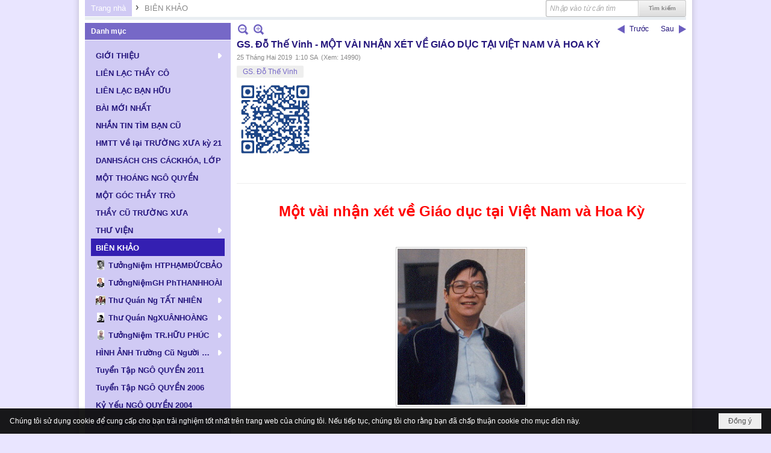

--- FILE ---
content_type: text/html; charset=utf-8
request_url: https://www.ngo-quyen.org/a7279/gs-do-the-vinh-mot-vai-nhan-xet-ve-giao-duc-tai-viet-nam-va-hoa-ky
body_size: 86455
content:
<!DOCTYPE html><html lang="vi-VN" data-culture="vi-VN" itemscope itemtype="http://schema.org/WebPage"><head><title>GS. Đỗ Thế Vinh - MỘT VÀI NHẬN XÉT VỀ GIÁO DỤC TẠI VIỆT NAM VÀ HOA KỲ - BIÊN KHẢO - Hội Ái Hữu Cựu Học Sinh Ngô Quyền Biên Hòa</title><meta http-equiv="Content-Type" content="text/html; charset=utf-8"><meta name="viewport" content="width=device-width, initial-scale=1.0, maximum-scale=5"><meta name="format-detection" content="telephone=no"><link href="https://www.ngo-quyen.org/rss/79/bien-khao" rel="alternate" title="Hội Ái Hữu Cựu Học Sinh Ngô Quyền Biên Hòa - BIÊN KHẢO [RSS]" type="application/rss+xml"><meta id="mt_description" itemprop="description" content="Bài viết sau đây chỉ là một số thu thập tài liệu và nhận xét hạn hẹp rất chủ quan của tôi về giáo dục Việt Nam và Hoa Kỳ do đó có thể có nhiều thiên kiến."><meta id="mt_entitypage" itemprop="mainEntityOfPage" content="/"><meta property="og:type" content="article"><meta property="og:site_name" content="Hội Ái Hữu Cựu Học Sinh Ngô Quyền Biên Hòa"><meta property="og:url" content="https://www.ngo-quyen.org/a7279/gs-do-the-vinh-mot-vai-nhan-xet-ve-giao-duc-tai-viet-nam-va-hoa-ky"><meta itemprop="og:headline" content="GS. Đỗ Thế Vinh - MỘT VÀI NHẬN XÉT VỀ GIÁO DỤC TẠI VIỆT NAM VÀ HOA KỲ"><meta itemprop="og:description" content="Bài viết sau đây chỉ là một số thu thập tài liệu và nhận xét hạn hẹp rất chủ quan của tôi về giáo dục Việt Nam và Hoa Kỳ do đó có thể có nhiều thiên kiến."><meta property="og:image" content="https://www.ngo-quyen.org/images/file/g8juvAWb1ggBADZC/dothevinh-1.jpg"><meta property="og:title" content="GS. Đỗ Thế Vinh - MỘT VÀI NHẬN XÉT VỀ GIÁO DỤC TẠI VIỆT NAM VÀ HOA KỲ"><meta property="og:description" content="Bài viết sau đây chỉ là một số thu thập tài liệu và nhận xét hạn hẹp rất chủ quan của tôi về giáo dục Việt Nam và Hoa Kỳ do đó có thể có nhiều thiên kiến."><meta name="twitter:card" content="summary"><meta name="twitter:url" content="https://www.ngo-quyen.org/a7279/gs-do-the-vinh-mot-vai-nhan-xet-ve-giao-duc-tai-viet-nam-va-hoa-ky"><meta name="twitter:title" content="GS. Đỗ Thế Vinh - MỘT VÀI NHẬN XÉT VỀ GIÁO DỤC TẠI VIỆT NAM VÀ HOA KỲ"><meta name="twitter:description" content="Bài viết sau đây chỉ là một số thu thập tài liệu và nhận xét hạn hẹp rất chủ quan của tôi về giáo dục Việt Nam và Hoa Kỳ do đó có thể có nhiều thiên kiến."><meta name="twitter:image" content="https://www.ngo-quyen.org/images/file/g8juvAWb1ggBADZC/dothevinh-1.jpg"><meta name="author" content="Hội Ái Hữu Cựu Học Sinh Ngô Quyền Biên Hòa"><meta name="keywords" content="GS. Đỗ Thế Vinh,"><meta name="description" content="Bài viết sau đây chỉ là một số thu thập tài liệu và nhận xét hạn hẹp rất chủ quan của tôi về giáo dục Việt Nam và Hoa Kỳ do đó có thể có nhiều thiên kiến."><link href="/content/themes/public/nv3Blue/css/BQCzAND6xPhhXPdEOhIaXMJT9Qs6EhpcwlP1C7IzZvKFfiOs.fcss" rel="preload" as="style"><link href="/content/themes/public/nv3Blue/css/AQAgAOTWN-8wREMt4d-LQPPfvuvh34tA89--6-TWN-8wREMt.fcss" rel="preload" as="style"><link href="/content/plugins/nv3OAuth2Login/css/AQAuAIyty0Vb6ZztxTR9TvcGJ6nFNH1O9wYnqYyty0Vb6Zzt.fcss" rel="preload" as="style"><link href="/content/themes/public/nv3Blue/css/EgDiAz3HGgBWU1RqAFcWff7N1lgAVxZ9_s3WWIbcEAqJ-qTe.fcss" rel="preload" as="style"><link href="/content/themes/public/nv3Blue/browser/AwBNAAmIxZT_dXKHPZK1PO3lUJ49krU87eVQnma0NskSygzg.fcss" rel="preload" as="style"><link href="/content/themes/public/nv3Blue/__skins/D0CAF4/AQA4AHB_nHU-RGjf4Rh-cUVo8_bhGH5xRWjz9nB_nHU-RGjf.fcss" rel="preload" as="style"><link href="/content/themes/public/nv3Blue/css/BQCzAND6xPhhXPdEOhIaXMJT9Qs6EhpcwlP1C7IzZvKFfiOs.fcss" rel="stylesheet" type="text/css"><link href="/content/themes/public/nv3Blue/css/AQAgAOTWN-8wREMt4d-LQPPfvuvh34tA89--6-TWN-8wREMt.fcss" rel="stylesheet" type="text/css"><link href="/content/plugins/nv3OAuth2Login/css/AQAuAIyty0Vb6ZztxTR9TvcGJ6nFNH1O9wYnqYyty0Vb6Zzt.fcss" rel="stylesheet" type="text/css"><link href="/content/themes/public/nv3Blue/css/EgDiAz3HGgBWU1RqAFcWff7N1lgAVxZ9_s3WWIbcEAqJ-qTe.fcss" rel="stylesheet" type="text/css"><link href="/content/themes/public/nv3Blue/browser/AwBNAAmIxZT_dXKHPZK1PO3lUJ49krU87eVQnma0NskSygzg.fcss" rel="stylesheet" type="text/css"><link href="/content/themes/public/nv3Blue/__skins/D0CAF4/AQA4AHB_nHU-RGjf4Rh-cUVo8_bhGH5xRWjz9nB_nHU-RGjf.fcss" rel="stylesheet" type="text/css"><noscript><link type="text/css" rel="stylesheet" href="/content/themes/public/nv3Blue/css/AQAmAINPjKIJW47QTE4han0uQxpMTiFqfS5DGoNPjKIJW47Q.fcss"></noscript><link rel="canonical" href="https://www.ngo-quyen.org/a7279/gs-do-the-vinh-mot-vai-nhan-xet-ve-giao-duc-tai-viet-nam-va-hoa-ky"><link rel="icon" sizes="192x192" href="https://www.ngo-quyen.org/images/file/02zvFCca0wgBAvZg/web-app-icon-ngo-quyen-144x144.png"><link rel="icon" sizes="128x128" href="https://www.ngo-quyen.org/images/file/02zvFCca0wgBAvZg/w150/web-app-icon-ngo-quyen-144x144.png"><link rel="apple-touch-icon" href="https://www.ngo-quyen.org/images/file/02zvFCca0wgBAvZg/web-app-icon-ngo-quyen-144x144.png"><link rel="apple-touch-icon" sizes="76x76" href="https://www.ngo-quyen.org/images/file/02zvFCca0wgBAvZg/w100/web-app-icon-ngo-quyen-144x144.png"><link rel="apple-touch-icon" sizes="120x120" href="https://www.ngo-quyen.org/images/file/02zvFCca0wgBAvZg/w150/web-app-icon-ngo-quyen-144x144.png"><link rel="apple-touch-icon" sizes="152x152" href="https://www.ngo-quyen.org/images/file/02zvFCca0wgBAvZg/web-app-icon-ngo-quyen-144x144.png"><meta name="apple-mobile-web-app-title" content="ĐGĐTH&#32;NGO&#32;QUYEN"><meta name="application-name" content="ĐGĐTH&#32;NGO&#32;QUYEN"><link rel="shortcut icon" type="image/x-icon" href="https://www.ngo-quyen.org/images/file/E6WXzHs40QgBAOMa/favicon.jpg"><script id="script_loader_init">document.cookie='fn_screen='+window.innerWidth+'x'+window.innerHeight+'; path=/';if(!$)var _$=[],_$$=[],$=function(f){_$.push(f)},js_loader=function(f){_$$.push(f)}</script><script>(function(){var l=window.language,a={"message":"Thông báo","ok":"Đồng ý","cancel":"Hủy lệnh","close":"Đóng lại","enable_cookie":"Trình duyệt của bạn đã tắt cookie. Hãy chắc chắn rằng cookie được bật và thử lại.","":""};if(!l){l=window.language={}}for(var n in a){if(!l[n])l[n]=a[n]}})()</script><style>
body {}
.nw_lym_content {
	position: relative;
}
.nw_lym_row .col-no-padding {
}
#vb_mobile_search {
	left: 0;
	padding: 6px 0 0 5px;
	position: absolute;
	right: 75px;
	top: 5px;
	z-index: 1001;
}
#vb_mobile_search .nw_search .nw_search_txt {
	border: 0;
        border-radius: 3px!important; -nw-border-radius: 3px!important;
	box-shadow: none;
	float: none!important;
	width: 100%!important;
}
#vb_mobile_search .nw_search {
	padding-right: 0;
	display: block!important;
	float: none!important;
}
#vb_mobile_search .nw_search .nw_search_btn {
	margin-top: 3px;
	background: url(/images/site/search.png) no-repeat center center;
	border: 0;
	box-shadow: none;
	color: transparent;
	display: block;
	height: 20px;
	overflow: hidden;
	text-indent: -1000px;
	width: 24px;
	position: absolute;
	top: 7px;
	right: 0;
	margin-right: 0!important;
}
	.visible-mobile{display:none !important}
	.visible-tablet{display:none !important}
	.visible-classic{display:none !important}
</style><style>.nw_pagepost_hascontent_visible{display:block}.nw_pagepost_hascontent_hidden{display:none}</style></head><body class="lang_vi  css_device_Modern"><div id="meta_publisher" itemprop="publisher" itemscope itemtype="https://schema.org/Organization"><div itemprop="logo" itemscope itemtype="https://schema.org/ImageObject"><meta itemprop="url" content="https://ngo-quyen.org/images/file/fcqzKy420QgBAo4C/rss-logo.png"><meta itemprop="width" content="295"><meta itemprop="height" content="167"></div><meta itemprop="name" content="Hội&#32;Ái&#32;Hữu&#32;Cựu&#32;Học&#32;Sinh&#32;Ngô&#32;Quyền&#32;Biên&#32;Hòa"><meta itemprop="url" content="https://ngo-quyen.org/"></div><div class="bg_body_head"><div></div></div><div class="bg_body"><div id="nw_root" class="nw_root"><div class="nw_lym_area nw_lym_container"><div class="nw_lym_row" style="margin-bottom:&#32;5px;" data-name="Row" id="nwwg_1" data-wid="1"><div class="nw_lym_content"><div class="nw_widget" style="float:&#32;right;" data-name="Tìm&#32;kiếm" id="nwwg_52" data-wid="52"><div class="nw_boxing_padding"><div class="nw_search"><form action="/search" method="get"><input type="hidden" value="L2E3Mjc5L2dzLWRvLXRoZS12aW5oLW1vdC12YWktbmhhbi14ZXQtdmUtZ2lhby1kdWMtdGFpLXZpZXQtbmFtLXZhLWhvYS1reQ" name="r" > <input id="search_k" name="k" maxlength="48" class="textbox nw_search_txt" type="text" placeholder="Nhập vào từ cần tìm" > <input class="button nw_search_btn" type="submit" value="Tìm kiếm" > <label for="search_k" style="position: absolute; top: -5000px; left: -5000px; z-index:-1">Search</label><div class="clear"></div></form></div></div></div><div class="nw_widget" data-name="Thanh&#32;điều&#32;hướng" id="nwwg_53" data-wid="53"><div class="nw_navigator" role="navigation" aria-label="Thanh điều hướng"><ul class="ulNav"><li class="liNav liHome"><a class="aNav" href="/"><span class="aNavText">Trang nhà</span></a></li><li class="liSeperator">›</li><li class="liNav liNavFirst liNavLast liNavActive"><a class="aNav" href="/p79/bien-khao" title="BIÊN KHẢO"><span class="aNavText">BIÊN KHẢO</span></a></li></ul><div class="clear"></div></div></div><div class="clear"></div></div></div><div class="nw_lym_row" data-name="Row" id="nwwg_177" data-wid="177"><div class="nw_lym_content"><div class="clear"></div></div></div><div class="nw_lym_row" data-name="Row" id="nwwg_178" data-wid="178"><div class="nw_lym_content"><div class="clear"></div></div></div><div class="nw_lym_row" data-name="Row" id="nwwg_176" data-wid="176"><div class="nw_lym_content"><div class="clear"></div></div></div><div class="nw_lym_row" data-name="Row" id="nwwg_175" data-wid="175"><div class="nw_lym_content"><div class="clear"></div></div></div><div class="nw_lym_row" data-name="Row" id="nwwg_18" data-wid="18"><div class="nw_lym_area"><div class="nw_lym_col col-lg-3" data-name="Zone" id="nwwg_19" data-wid="19"><div class="nw_lym_content"><div class="nw_widget" data-name="Danh&#32;mục" id="nwwg_43" data-wid="43"><div class="nw_boxing"><div class="nw_boxing_title">Danh mục</div><div class="nw_boxing_content"><div class="nw_menu_vertical nw_menu_popup"><div class="nw_boxing_padding nw_menu_container nw_menu_root"><ul class="ulMenu ulMenu_0"><li class="liMenu liMenuFirst liMenuHasChild"><a tabindex="0" class="aMenu" href="/p72/gioi-thieu" title="GIỚI THIỆU" role="button" aria-expanded="false" id="2mYg256vVC2G"><span class="nw_menu_btn"></span><span class="nw_menu_text">GIỚI THIỆU</span></a><ul class="ulMenu ulMenu_1" aria-hidden="true" aria-labelledby="2mYg256vVC2G"><li class="liMenu liMenuFirst"><a tabindex="-1" class="aMenu" href="/p73/gioi-thieu-y-nghia-thanh-lap-trang-web" title="Giới Thiệu: Ý Nghĩa Thành Lập Trang Web"><span class="nw_menu_text">Giới Thiệu: Ý Nghĩa Thành Lập Trang Web</span></a></li><li class="liMenu"><a tabindex="-1" class="aMenu" href="/p74/gioi-thieu-hoi-aihuu-cuu-hoc-sinh-ngo-quyen-bienhoa" title="Giới Thiệu: Hội Ái Hữu Cựu Học Sinh Ngô Quyền Biênhoà"><span class="nw_menu_text">Giới Thiệu: Hội Ái Hữu Cựu Học Sinh Ngô Quyền Biênhoà</span></a></li><li class="liMenu"><a tabindex="-1" class="aMenu" href="/p76/gioi-thieu-truong-t-h-ngo-quyen-giai-doan-thanh-lap-phat-trien" title="Giới Thiệu: Trường T H Ngô Quyền Giai Đoạn Thành Lập &amp; Phát Triển"><span class="nw_menu_text">Giới Thiệu: Trường T H Ngô Quyền Giai Đoạn Thành Lập &amp; Phát Triển</span></a></li><li class="liMenu liMenuLast"><a tabindex="-1" class="aMenu" href="/p75/lich-su-vua-ngo-quyen" title="Lịch Sử: Vua Ngô Quyền"><span class="nw_menu_text">Lịch Sử: Vua Ngô Quyền</span></a></li></ul></li><li class="liMenu"><a tabindex="0" class="aMenu" href="/p77/lien-lac-thay-co" title="LIÊN LẠC THẦY CÔ"><span class="nw_menu_text">LIÊN LẠC THẦY CÔ</span></a></li><li class="liMenu"><a tabindex="0" class="aMenu" href="/p71/lien-lac-ban-huu" title="LIÊN LẠC BẠN HỮU"><span class="nw_menu_text">LIÊN LẠC BẠN HỮU</span></a></li><li class="liMenu"><a tabindex="0" class="aMenu" href="/p3590/bai-moi-nhat" title="BÀI MỚI NHẤT"><span class="nw_menu_text">BÀI MỚI NHẤT</span></a></li><li class="liMenu"><a tabindex="0" class="aMenu" href="/p66/nhan-tin-tim-ban-cu" title="NHẮN TIN TÌM BẠN CŨ"><span class="nw_menu_text">NHẮN TIN TÌM BẠN CŨ</span></a></li><li class="liMenu"><a tabindex="0" class="aMenu" href="/p9858/hmtt-ve-lai-truong-xua-ky-21" title="HMTT Về lại TRƯỜNG XƯA kỳ 21"><span class="nw_menu_text">HMTT Về lại TRƯỜNG XƯA kỳ 21</span></a></li><li class="liMenu"><a tabindex="0" class="aMenu" href="/p98/danhsach-chs-cackhoa-lop" title="DANHSÁCH CHS CÁCKHÓA, LỚP"><span class="nw_menu_text">DANHSÁCH CHS CÁCKHÓA, LỚP</span></a></li><li class="liMenu"><a tabindex="0" class="aMenu" href="/p81/mot-thoang-ngo-quyen" title="MỘT THOÁNG NGÔ QUYỀN"><span class="nw_menu_text">MỘT THOÁNG NGÔ QUYỀN</span></a></li><li class="liMenu"><a tabindex="0" class="aMenu" href="/p102/mot-goc-thay-tro" title="MỘT GÓC THẦY TRÒ"><span class="nw_menu_text">MỘT GÓC THẦY TRÒ</span></a></li><li class="liMenu"><a tabindex="0" class="aMenu" href="/p115/thay-cu-truong-xua" title="THẦY CŨ TRƯỜNG XƯA"><span class="nw_menu_text">THẦY CŨ TRƯỜNG XƯA</span></a></li><li class="liMenu liMenuHasChild"><a tabindex="0" class="aMenu" href="/p40/thu-vien" title="THƯ VIỆN" role="button" aria-expanded="false" id="q3g8m7GAbY9q"><span class="nw_menu_btn"></span><span class="nw_menu_text">THƯ VIỆN</span></a><ul class="ulMenu ulMenu_1" aria-hidden="true" aria-labelledby="q3g8m7GAbY9q"><li class="liMenu liMenuFirst"><a tabindex="-1" class="aMenu" href="/p44/tho" title="Thơ"><span class="nw_menu_text">Thơ</span></a></li><li class="liMenu liMenuHasChild"><a tabindex="-1" class="aMenu" href="/p41/van" title="Văn" role="button" aria-expanded="false" id="40gTSwHKxcQM"><span class="nw_menu_btn"></span><span class="nw_menu_text">Văn</span></a><ul class="ulMenu ulMenu_2" aria-hidden="true" aria-labelledby="40gTSwHKxcQM"><li class="liMenu liMenuFirst"><a tabindex="-1" class="aMenu" href="/p42/truyen-ngan" title="Truyện Ngắn"><span class="nw_menu_text">Truyện Ngắn</span></a></li><li class="liMenu liMenuLast"><a tabindex="-1" class="aMenu" href="/p43/ky-su-tuy-but" title="Ký Sự - Tùy Bút"><span class="nw_menu_text">Ký Sự - Tùy Bút</span></a></li></ul></li><li class="liMenu"><a tabindex="-1" class="aMenu" href="/p45/hoi-hoa" title="Hội Họa"><span class="nw_menu_text">Hội Họa</span></a></li><li class="liMenu"><a tabindex="-1" class="aMenu" href="/p49/am-nhac" title="Âm Nhạc"><span class="nw_menu_text">Âm Nhạc</span></a></li><li class="liMenu"><a tabindex="-1" class="aMenu" href="/p52/doc-truyen" title="Đọc Truyện"><span class="nw_menu_text">Đọc Truyện</span></a></li><li class="liMenu"><a tabindex="-1" class="aMenu" href="/p47/nhiep-anh" title="Nhiếp Ảnh"><span class="nw_menu_text">Nhiếp Ảnh</span></a></li><li class="liMenu"><a tabindex="-1" class="aMenu" href="/p48/sach-cua-dai-gia-dinh-n-q" title="Sách Của Đại Gia Đình N Q"><span class="nw_menu_text">Sách Của Đại Gia Đình N Q</span></a></li><li class="liMenu liMenuLast liMenuHasChild"><a tabindex="-1" class="aMenu" href="/p46/cac-bo-suu-tap" title="Các Bộ Sưu Tập" role="button" aria-expanded="false" id="yF4nne9bRktQ"><span class="nw_menu_btn"></span><span class="nw_menu_text">Các Bộ Sưu Tập</span></a><ul class="ulMenu ulMenu_2" aria-hidden="true" aria-labelledby="yF4nne9bRktQ"><li class="liMenu liMenuFirst liMenuLast"><a tabindex="-1" class="aMenu" href="/p51/nguyen-tran-dieu-huong" title="Nguyễn Trần Diệu Hương"><span class="nw_menu_text">Nguyễn Trần Diệu Hương</span></a></li></ul></li></ul></li><li class="liMenu liMenuActive liMenuHold"><a tabindex="0" class="aMenu" href="/p79/bien-khao" title="BIÊN KHẢO"><span class="nw_menu_text">BIÊN KHẢO</span></a></li><li class="liMenu liMenuHasIcon"><a tabindex="0" class="aMenu" href="/p5657/tuongniem-ht-pham-duc-bao" title="TưởngNiệm HTPHẠMĐỨCBẢO"><span class="nw_menu_icon" style="background-image:url(/images/file/oT995r7w0wgBAAhL/h16/thay-phamducbao.jpg);width:16px;height:16px"></span><span class="nw_menu_text">TưởngNiệm HTPHẠMĐỨCBẢO</span></a></li><li class="liMenu liMenuHasIcon"><a tabindex="0" class="aMenu" href="/p7952/tuongniem-gh-phanthanhhoai" title="TưởngNiệmGH PhTHANHHOÀI"><span class="nw_menu_icon" style="background-image:url(/images/file/m4b7nxo_2AgBAG5p/h16/hoai-thay-phan-thanh-hoai-2.jpg);width:16px;height:16px"></span><span class="nw_menu_text">TưởngNiệmGH PhTHANHHOÀI</span></a></li><li class="liMenu liMenuHasChild liMenuHasIcon"><a tabindex="0" class="aMenu" href="/p87/no-title" title="Thư Quán Ng TẤT NHIÊN" role="button" aria-expanded="false" id="rLChFRnepqW1"><span class="nw_menu_btn"></span><span class="nw_menu_icon" style="background-image:url(/images/file/EMxRqy020QgBAEhs/w16/150px-ntatnhien.jpg);width:16px;height:16px"></span><span class="nw_menu_text">Thư Quán Ng TẤT NHIÊN</span></a><ul class="ulMenu ulMenu_1" aria-hidden="true" aria-labelledby="rLChFRnepqW1"><li class="liMenu liMenuFirst liMenuHasChild"><a tabindex="-1" class="aMenu" href="/p90/tho-nguyen-tat-nhien" title="Thơ NGUYỄN TẤT NHIÊN" role="button" aria-expanded="false" id="mlLxX6XeUufY"><span class="nw_menu_btn"></span><span class="nw_menu_text">Thơ NGUYỄN TẤT NHIÊN</span></a><ul class="ulMenu ulMenu_2" aria-hidden="true" aria-labelledby="mlLxX6XeUufY"><li class="liMenu liMenuFirst"><a tabindex="-1" class="aMenu" href="/p91/tap-tho-thien-tai" title="Tập Thơ: THIÊN TAI"><span class="nw_menu_text">Tập Thơ: THIÊN TAI</span></a></li><li class="liMenu"><a tabindex="-1" class="aMenu" href="/p92/tap-tho-tho-nguyen-tat-nhien" title="Tập Thơ: THƠ NGUYỄN TẤT NHIÊN"><span class="nw_menu_text">Tập Thơ: THƠ NGUYỄN TẤT NHIÊN</span></a></li><li class="liMenu"><a tabindex="-1" class="aMenu" href="/p93/tap-tho-chuong-mo" title="Tập Thơ: CHUÔNG MƠ"><span class="nw_menu_text">Tập Thơ: CHUÔNG MƠ</span></a></li><li class="liMenu"><a tabindex="-1" class="aMenu" href="/p94/tap-tho-tam-dung" title="Tập Thơ: TÂM DUNG"><span class="nw_menu_text">Tập Thơ: TÂM DUNG</span></a></li><li class="liMenu"><a tabindex="-1" class="aMenu" href="/p95/tap-tho-minh-khuc-chua-xuat-ban" title="Tập Thơ: MINH KHÚC (Chưa Xuất Bản)"><span class="nw_menu_text">Tập Thơ: MINH KHÚC (Chưa Xuất Bản)</span></a></li><li class="liMenu liMenuLast"><a tabindex="-1" class="aMenu" href="/p96/tap-tho-truong-thi-cung-can-cho-hanh-phuc-va-cac-bai-tho-khac-chua-xuat-ban" title="Tập Thơ: TRƯỜNG THI CŨNG CẦN CHO HẠNH PHÚC và CÁC BÀI THƠ KHÁC (Chưa Xuất Bản)"><span class="nw_menu_text">Tập Thơ: TRƯỜNG THI CŨNG CẦN CHO HẠNH PHÚC và CÁC BÀI THƠ KHÁC (Chưa Xuất Bản)</span></a></li></ul></li><li class="liMenu"><a tabindex="-1" class="aMenu" href="/p97/truyen-ngan-nguyen-tat-nhien" title="Truyện ngắn NGUYỄN TẤT NHIÊN"><span class="nw_menu_text">Truyện ngắn NGUYỄN TẤT NHIÊN</span></a></li><li class="liMenu"><a tabindex="-1" class="aMenu" href="/p88/nhac-nguyen-tat-nhien" title="Nhạc NGUYỄN TẤT NHIÊN"><span class="nw_menu_text">Nhạc NGUYỄN TẤT NHIÊN</span></a></li><li class="liMenu liMenuLast"><a tabindex="-1" class="aMenu" href="/p89/cac-bai-viet-ve-nguyen-tat-nhien" title="Các Bài Viết về NGUYỄN TẤT NHIÊN"><span class="nw_menu_text">Các Bài Viết về NGUYỄN TẤT NHIÊN</span></a></li></ul></li><li class="liMenu liMenuHasChild liMenuHasIcon"><a tabindex="0" class="aMenu" href="/p3623/thu-quan-nguyen-xuan-hoang" title="Thư Quán NgXUÂNHOÀNG" role="button" aria-expanded="false" id="kkMUcA6DbBLN"><span class="nw_menu_btn"></span><span class="nw_menu_icon" style="background-image:url(/images/file/YuI6JbVj0QgBAN4r/h16/chandungnguyenxuanhoang-01.jpg);width:16px;height:16px"></span><span class="nw_menu_text">Thư Quán NgXUÂNHOÀNG</span></a><ul class="ulMenu ulMenu_1" aria-hidden="true" aria-labelledby="kkMUcA6DbBLN"><li class="liMenu liMenuFirst"><a tabindex="-1" class="aMenu" href="/p3631/gioi-thieu-thu-quan-nguyen-xuan-hoang" title="Giới Thiệu Thư Quán NGUYỄN XUÂN HOÀNG"><span class="nw_menu_text">Giới Thiệu Thư Quán NGUYỄN XUÂN HOÀNG</span></a></li><li class="liMenu liMenuHasIcon"><a tabindex="-1" class="aMenu" href="/p3633/tac-pham-nguyen-xuan-hoang" title="Tác Phẩm NGUYỄN XUÂN HOÀNG"><span class="nw_menu_icon" style="background-image:url(/images/file/QOnT9oBj0QgBAJVX/w16/tacphamnxh-v2.jpg);width:16px;height:16px"></span><span class="nw_menu_text">Tác Phẩm NGUYỄN XUÂN HOÀNG</span></a></li><li class="liMenu liMenuHasIcon"><a tabindex="-1" class="aMenu" href="/p3634/truyen-ngan-nguyen-xuan-hoang" title="Truyện Ngắn NGUYỄN XUÂN HOÀNG"><span class="nw_menu_icon" style="background-image:url(/images/file/YQin94Bj0QgBAEo_/w16/truyenngannxh-v2.jpg);width:16px;height:16px"></span><span class="nw_menu_text">Truyện Ngắn NGUYỄN XUÂN HOÀNG</span></a></li><li class="liMenu liMenuHasIcon"><a tabindex="-1" class="aMenu" href="/p3635/tho-nguyen-xuan-hoang" title="Thơ NGUYỄN XUÂN HOÀNG"><span class="nw_menu_icon" style="background-image:url(/images/file/T5qxYHFj0QgBAPQQ/w16/tho-nxh.jpg);width:16px;height:16px"></span><span class="nw_menu_text">Thơ NGUYỄN XUÂN HOÀNG</span></a></li><li class="liMenu liMenuHasIcon"><a tabindex="-1" class="aMenu" href="/p3636/album-photo-nguyen-xuan-hoang" title="Album Photos NGUYỄN XUÂN HOÀNG"><span class="nw_menu_icon" style="background-image:url(/images/file/mwAfbSZm0QgBAI1J/w16/albumphotosnxh.jpg);width:16px;height:16px"></span><span class="nw_menu_text">Album Photos NGUYỄN XUÂN HOÀNG</span></a></li><li class="liMenu liMenuHasIcon"><a tabindex="-1" class="aMenu" href="/p3638/nguyen-xuan-hoang-va-tinh-thay-tro" title="NGUYỄN XUÂN HOÀNG và Tình Thầy Trò"><span class="nw_menu_icon" style="background-image:url(/images/file/YHiPeitm0QgBAA1t/w16/nguyenxuanhoang-tinhthaytro.jpg);width:16px;height:16px"></span><span class="nw_menu_text">NGUYỄN XUÂN HOÀNG và Tình Thầy Trò</span></a></li><li class="liMenu liMenuHasIcon"><a tabindex="-1" class="aMenu" href="/p3637/nguyen-xuan-hoang-va-ban-huu" title="NGUYỄN XUÂN HOÀNG và Bạn Hữu"><span class="nw_menu_icon" style="background-image:url(/images/file/wlWKbSZm0QgBAE4k/w16/nguyenxuanhoang-banhuujpg.jpg);width:16px;height:16px"></span><span class="nw_menu_text">NGUYỄN XUÂN HOÀNG và Bạn Hữu</span></a></li><li class="liMenu liMenuLast"><a tabindex="-1" class="aMenu" href="/p3989/vinh-biet-nguyen-xuan-hoang" title="THƯƠNG TIẾC NGUYỄN XUÂN HOÀNG"><span class="nw_menu_text">THƯƠNG TIẾC NGUYỄN XUÂN HOÀNG</span></a></li></ul></li><li class="liMenu liMenuHasChild liMenuHasIcon"><a tabindex="0" class="aMenu" href="/p8469/tuongniem-tran-huu-phuc" title="TưởngNiệm TR.HỮU PHÚC" role="button" aria-expanded="false" id="3tsV46aFkcfG"><span class="nw_menu_btn"></span><span class="nw_menu_icon" style="background-image:url(/images/file/qk20oIxj2QgBANMw/h16/chan-dung-thp-2.jpg);width:16px;height:16px"></span><span class="nw_menu_text">TưởngNiệm TR.HỮU PHÚC</span></a><ul class="ulMenu ulMenu_1" aria-hidden="true" aria-labelledby="3tsV46aFkcfG"><li class="liMenu liMenuFirst"><a tabindex="-1" class="aMenu" href="/p8481/nhung-bai-viet-tuong-niem-tran-huu-phuc" title="BÀI VIẾT Tưởng Niệm TRẦN HỮU PHÚC"><span class="nw_menu_text">BÀI VIẾT Tưởng Niệm TRẦN HỮU PHÚC</span></a></li><li class="liMenu"><a tabindex="-1" class="aMenu" href="/p8482/bo-anh-tuong-niem-tran-huu-phuc" title="BỘ ẢNH Tưởng Niệm TRẦN HỮU PHÚC"><span class="nw_menu_text">BỘ ẢNH Tưởng Niệm TRẦN HỮU PHÚC</span></a></li><li class="liMenu"><a tabindex="-1" class="aMenu" href="/p8483/bai-viet-tac-gia-tran-huu-phuc" title="BÀI VIẾT tác giả TRẦN HỮU PHÚC"><span class="nw_menu_text">BÀI VIẾT tác giả TRẦN HỮU PHÚC</span></a></li><li class="liMenu"><a tabindex="-1" class="aMenu" href="/p8484/bai-viet-tac-gia-phan-ngoc-phuc" title="BÀI VIẾT tác giả PHAN NGỌC PHÚC"><span class="nw_menu_text">BÀI VIẾT tác giả PHAN NGỌC PHÚC</span></a></li><li class="liMenu"><a tabindex="-1" class="aMenu" href="/p8485/bai-viet-tac-gia-tran-nguyen" title="BÀI VIẾT tác giả TRẦN NGUYÊN"><span class="nw_menu_text">BÀI VIẾT tác giả TRẦN NGUYÊN</span></a></li><li class="liMenu liMenuLast"><a tabindex="-1" class="aMenu" href="/p8486/bai-viet-tac-gia-tran-nguyen-nguoi-xu-buoi" title="BÀI VIẾT tác giả TRẦN NGUYÊN NGƯỜI XỨ BƯỞI"><span class="nw_menu_text">BÀI VIẾT tác giả TRẦN NGUYÊN NGƯỜI XỨ BƯỞI</span></a></li></ul></li><li class="liMenu liMenuHasChild"><a tabindex="0" class="aMenu" href="/p82/hinh-anh-truong-cu-nguoi-xua" title="HÌNH ẢNH Trường Cũ Người Xưa" role="button" aria-expanded="false" id="VCst5oC1pBKO"><span class="nw_menu_btn"></span><span class="nw_menu_text">HÌNH ẢNH Trường Cũ Người Xưa</span></a><ul class="ulMenu ulMenu_1" aria-hidden="true" aria-labelledby="VCst5oC1pBKO"><li class="liMenu liMenuFirst liMenuLast"><a tabindex="-1" class="aMenu" href="/p83/truong-xua" title="TRƯỜNG XƯA"><span class="nw_menu_text">TRƯỜNG XƯA</span></a></li></ul></li><li class="liMenu"><a tabindex="0" class="aMenu" href="/p110/tuyen-tap-ngo-quyen-2011" title="Tuyển Tập NGÔ QUYỀN 2011"><span class="nw_menu_text">Tuyển Tập NGÔ QUYỀN 2011</span></a></li><li class="liMenu"><a tabindex="0" class="aMenu" href="/p78/tuyen-tap-ngo-quyen-2006" title="Tuyển Tập NGÔ QUYỀN 2006"><span class="nw_menu_text">Tuyển Tập NGÔ QUYỀN 2006</span></a></li><li class="liMenu"><a tabindex="0" class="aMenu" href="/p80/ky-yeu-ngo-quyen-2004" title="Kỷ Yếu NGÔ QUYỀN 2004"><span class="nw_menu_text">Kỷ Yếu NGÔ QUYỀN 2004</span></a></li><li class="liMenu"><a tabindex="0" class="aMenu" href="/p70/dac-san-ngo-quyen-2003" title="Đặc San NGÔ QUYỀN 2003"><span class="nw_menu_text">Đặc San NGÔ QUYỀN 2003</span></a></li><li class="liMenu liMenuHasChild"><a tabindex="0" class="aMenu" href="/p104/hop-mat-truyen-thong" title="NQ HỌP MẶT TRUYỀN THỐNG" role="button" aria-expanded="false" id="hk9am867V4fw"><span class="nw_menu_btn"></span><span class="nw_menu_text">NQ HỌP MẶT TRUYỀN THỐNG</span></a><ul class="ulMenu ulMenu_1" aria-hidden="true" aria-labelledby="hk9am867V4fw"><li class="liMenu liMenuFirst liMenuHasIcon"><a tabindex="-1" class="aMenu" href="/p6319/ngo-quyen-toan-tap" title="HỌP MẶT TRUYỀN THỐNG kỳ 18 -2019"><span class="nw_menu_icon" style="background-image:url(/images/file/zgmyOXTb1QgBAChA/w16/1-nqtt-frontcover-forweb.jpg);width:16px;height:16px"></span><span class="nw_menu_text">HỌP MẶT TRUYỀN THỐNG kỳ 18 -2019</span></a></li><li class="liMenu"><a tabindex="-1" class="aMenu" href="/p4671/hopmat-truyenthong-ky-14-2015" title="HỌP MẶT TRUYỀN THỐNG Kỳ 14_ 2015"><span class="nw_menu_text">HỌP MẶT TRUYỀN THỐNG Kỳ 14_ 2015</span></a></li><li class="liMenu"><a tabindex="-1" class="aMenu" href="/p8952/hop-mat-truyen-thong-ky-20-19-2023-2022" title="HỌP MẶT TRUYỀN THỐNG Kỳ 20 &amp; 19 - 2023 -2022"><span class="nw_menu_text">HỌP MẶT TRUYỀN THỐNG Kỳ 20 &amp; 19 - 2023 -2022</span></a></li><li class="liMenu"><a tabindex="-1" class="aMenu" href="/p3823/nq-hop-mat-truyen-thong-2014" title="HỌP MẶT TRUYỀN THỐNG Ký 13_ 2014"><span class="nw_menu_text">HỌP MẶT TRUYỀN THỐNG Ký 13_ 2014</span></a></li><li class="liMenu"><a tabindex="-1" class="aMenu" href="/p108/hop-mat-truyen-thong-ky-12-july-04-2013" title="HỌP MẶT TRUYỀN THỐNG Kỳ 12 - 2013"><span class="nw_menu_text">HỌP MẶT TRUYỀN THỐNG Kỳ 12 - 2013</span></a></li><li class="liMenu"><a tabindex="-1" class="aMenu" href="/p56/hop-mat-truyen-thong-ky-8-july-2009" title="HỌP MẶT TRUYỀN THỐNG Kỳ 8 - 2009"><span class="nw_menu_text">HỌP MẶT TRUYỀN THỐNG Kỳ 8 - 2009</span></a></li><li class="liMenu"><a tabindex="-1" class="aMenu" href="/p58/hop-mat-truyen-thong-ky-5-july-05-2003" title="HỌP MẶT TRUYỀN THỐNG Kỳ 5 - 2003"><span class="nw_menu_text">HỌP MẶT TRUYỀN THỐNG Kỳ 5 - 2003</span></a></li><li class="liMenu"><a tabindex="-1" class="aMenu" href="/p59/hop-mat-truyen-thong-may-29-2005" title="Hợp Mặt Truyền Thống 2005 - May 29"><span class="nw_menu_text">Hợp Mặt Truyền Thống 2005 - May 29</span></a></li><li class="liMenu"><a tabindex="-1" class="aMenu" href="/p107/hop-mat-truyen-thong-ky-8-july-05-2009" title="HỢP MẶT TRUYỀN THỐNG Kỳ 8 - 2009"><span class="nw_menu_text">HỢP MẶT TRUYỀN THỐNG Kỳ 8 - 2009</span></a></li><li class="liMenu"><a tabindex="-1" class="aMenu" href="/p106/hop-mat-truyen-thong-may-29-2005" title="HỢP MẶT TRUYỀN THỐNG 2005"><span class="nw_menu_text">HỢP MẶT TRUYỀN THỐNG 2005</span></a></li><li class="liMenu liMenuLast"><a tabindex="-1" class="aMenu" href="/p105/hop-mat-truyen-thong-ky-5-july-05-2003" title="Họp Mặt Truyền Thống Kỳ 5 - July 05, 2003"><span class="nw_menu_text">Họp Mặt Truyền Thống Kỳ 5 - July 05, 2003</span></a></li></ul></li><li class="liMenu liMenuHasChild"><a tabindex="0" class="aMenu" href="/p7538/hoi-ngo-toan-the-gioi" title="NQ HỘI NGỘ TOÀN THẾ GIỚI" role="button" aria-expanded="false" id="pWOoF0ZyCzLM"><span class="nw_menu_btn"></span><span class="nw_menu_text">NQ HỘI NGỘ TOÀN THẾ GIỚI</span></a><ul class="ulMenu ulMenu_1" aria-hidden="true" aria-labelledby="pWOoF0ZyCzLM"><li class="liMenu liMenuFirst liMenuHasChild"><a tabindex="-1" class="aMenu" href="/p53/hoi-ngo-trung-phung-2006" title="HỘI NGỘ TRÙNG PHÙNG 2006" role="button" aria-expanded="false" id="Qy3Q9IaRDoQ3"><span class="nw_menu_btn"></span><span class="nw_menu_text">HỘI NGỘ TRÙNG PHÙNG 2006</span></a><ul class="ulMenu ulMenu_2" aria-hidden="true" aria-labelledby="Qy3Q9IaRDoQ3"><li class="liMenu liMenuFirst"><a tabindex="-1" class="aMenu" href="/p63/la-thu-tuong-trinh-hoi-ngo-trung-phung" title="Lá Thư Tường Trình Hội Ngộ Trùng Phùng"><span class="nw_menu_text">Lá Thư Tường Trình Hội Ngộ Trùng Phùng</span></a></li><li class="liMenu"><a tabindex="-1" class="aMenu" href="/p57/hoi-ngo-toan-the-gioi-ky-i-july-02-2006" title="Hội Ngộ Toàn Thế Giới Kỳ I - July 02, 2006"><span class="nw_menu_text">Hội Ngộ Toàn Thế Giới Kỳ I - July 02, 2006</span></a></li><li class="liMenu"><a tabindex="-1" class="aMenu" href="/p61/ban-tin-to-chuc-hoi-ngo-trung-phung" title="Bản Tin Tổ Chức Hội Ngộ Trùng Phùng"><span class="nw_menu_text">Bản Tin Tổ Chức Hội Ngộ Trùng Phùng</span></a></li><li class="liMenu"><a tabindex="-1" class="aMenu" href="/p55/hinh-anh-hoi-ngo-trung-phung" title="Hình Ảnh Hội Ngộ Trùng Phùng"><span class="nw_menu_text">Hình Ảnh Hội Ngộ Trùng Phùng</span></a></li><li class="liMenu"><a tabindex="-1" class="aMenu" href="/p54/tapanh-hoingo-trungphung" title="Tập Ảnh HộiNgộ TrùngPhùng"><span class="nw_menu_text">Tập Ảnh HộiNgộ TrùngPhùng</span></a></li><li class="liMenu"><a tabindex="-1" class="aMenu" href="/p64/luu-but-hoi-ngo-trung-phung" title="Lưu Bút Hội Ngộ Trùng Phùng "><span class="nw_menu_text">Lưu Bút Hội Ngộ Trùng Phùng </span></a></li><li class="liMenu"><a tabindex="-1" class="aMenu" href="/p60/danh-sach-manh-thuong-quan" title="Danh Sách Mạnh Thường Quân"><span class="nw_menu_text">Danh Sách Mạnh Thường Quân</span></a></li><li class="liMenu liMenuLast"><a tabindex="-1" class="aMenu" href="/p62/cong-khai-hoa-tai-chanh-hoi-ngo-trung-phung" title="Công Khai Hoá Tài Chánh Hội Ngộ Trùng Phùng "><span class="nw_menu_text">Công Khai Hoá Tài Chánh Hội Ngộ Trùng Phùng </span></a></li></ul></li><li class="liMenu"><a tabindex="-1" class="aMenu" href="/p112/video-nq-hoi-ngo-2011" title="Video NQ Hội Ngộ Toàn Thế Giới 2011"><span class="nw_menu_text">Video NQ Hội Ngộ Toàn Thế Giới 2011</span></a></li><li class="liMenu"><a tabindex="-1" class="aMenu" href="/p103/video-hoi-ngo-t-p-2006" title="Video NQ Hội Ngộ Toàn Thế Giới 2006"><span class="nw_menu_text">Video NQ Hội Ngộ Toàn Thế Giới 2006</span></a></li><li class="liMenu"><a tabindex="-1" class="aMenu" href="/p109/tap-anh-ngo-quyen-hoi-ngo-toan-tg-ky-2-july-2011" title="Tập ảnh NGÔ QUYỀN HỘI NGỘ toàn TG Kỳ 2- July 2011"><span class="nw_menu_text">Tập ảnh NGÔ QUYỀN HỘI NGỘ toàn TG Kỳ 2- July 2011</span></a></li><li class="liMenu liMenuLast"><a tabindex="-1" class="aMenu" href="/p5139/hoi-ngo-toan-the-gioi-ky-3-july-03-2016" title="NQ HỘI NGỘ TOÀN THẾ GIỚI 2016"><span class="nw_menu_text">NQ HỘI NGỘ TOÀN THẾ GIỚI 2016</span></a></li></ul></li><li class="liMenu"><a tabindex="0" class="aMenu" href="/p111/tien-trinh-phat-trien-hoi-ai-huu-chs-ngo-quyen-bh" title="TIẾN TRÌNH PHÁT TRIỂN HỘI ÁI HỮU CHS NGÔ QUYỀN BH"><span class="nw_menu_text">TIẾN TRÌNH PHÁT TRIỂN HỘI ÁI HỮU CHS NGÔ QUYỀN BH</span></a></li><li class="liMenu"><a tabindex="0" class="aMenu" href="/p101/phiem-luan-the-thao" title="PHIẾM LUẬN &amp; THỂ THAO"><span class="nw_menu_text">PHIẾM LUẬN &amp; THỂ THAO</span></a></li><li class="liMenu"><a tabindex="0" class="aMenu" href="/p113/kien-thuc-pho-thong" title="KIẾN THỨC PHỔ THÔNG"><span class="nw_menu_text">KIẾN THỨC PHỔ THÔNG</span></a></li><li class="liMenu"><a tabindex="0" class="aMenu" href="/p117/suc-khoe-la-vang" title="SỨC KHỎE và ĐỜI SỐNG"><span class="nw_menu_text">SỨC KHỎE và ĐỜI SỐNG</span></a></li><li class="liMenu"><a tabindex="0" class="aMenu" href="/p85/guong-thanh-cong-nguoi-viet-hai-ngoai" title="GƯƠNG THÀNH CÔNG NGƯỜI VIỆT HẢI NGOẠI"><span class="nw_menu_text">GƯƠNG THÀNH CÔNG NGƯỜI VIỆT HẢI NGOẠI</span></a></li><li class="liMenu"><a tabindex="0" class="aMenu" href="/p116/suu-tam-bai-hay-tren-net" title="SƯU TẦM BÀI HAY TRÊN NET"><span class="nw_menu_text">SƯU TẦM BÀI HAY TRÊN NET</span></a></li><li class="liMenu liMenuHasChild"><a tabindex="0" class="aMenu" href="/p67/giai-tri-cuoi-tuan" title="GIẢI TRÍ CUỐI TUẦN" role="button" aria-expanded="false" id="m7wtlG5eFcj7"><span class="nw_menu_btn"></span><span class="nw_menu_text">GIẢI TRÍ CUỐI TUẦN</span></a><ul class="ulMenu ulMenu_1" aria-hidden="true" aria-labelledby="m7wtlG5eFcj7"><li class="liMenu liMenuFirst"><a tabindex="-1" class="aMenu" href="/p68/video-hay-hay" title="Video hay hay"><span class="nw_menu_text">Video hay hay</span></a></li><li class="liMenu liMenuLast"><a tabindex="-1" class="aMenu" href="/p69/cuoi-chut-choi" title="Cười chút Chơi"><span class="nw_menu_text">Cười chút Chơi</span></a></li></ul></li><li class="liMenu"><a tabindex="0" class="aMenu" href="/p65/links" title="LINKS"><span class="nw_menu_text">LINKS</span></a></li><li class="liMenu"><a tabindex="0" class="aMenu" href="/p84/chu-de" title="CHỦ ĐỀ"><span class="nw_menu_text">CHỦ ĐỀ</span></a></li><li class="liMenu liMenuHasChild"><a tabindex="0" class="aMenu" href="/p3826/video-ngo-quyen-channels" title="VIDEO: NGÔQUYỀN CHANNELS" role="button" aria-expanded="false" id="9jAioxtq6zEG"><span class="nw_menu_btn"></span><span class="nw_menu_text">VIDEO: NGÔQUYỀN CHANNELS</span></a><ul class="ulMenu ulMenu_1" aria-hidden="true" aria-labelledby="9jAioxtq6zEG"><li class="liMenu liMenuFirst liMenuLast"><a tabindex="-1" class="aMenu" href="/p114/video-nq-hoi-ngo-2013" title="Video NQ Hội Ngộ 2013"><span class="nw_menu_text">Video NQ Hội Ngộ 2013</span></a></li></ul></li><li class="liMenu liMenuLast"><a tabindex="0" class="aMenu" href="/p4894/gioi-thieu-co-so-thuong-mai-nq" title="CƠSỞ THƯƠNGMẠI NGÔQUYỀN"><span class="nw_menu_text">CƠSỞ THƯƠNGMẠI NGÔQUYỀN</span></a></li></ul><div class="clear"></div></div></div></div></div></div><div class="nw_widget" data-name="Hội&#32;nhập&#32;/&#32;Ghi&#32;danh" id="nwwg_77" data-wid="77"><div class="nw_boxing"><div class="nw_boxing_title">Hội nhập / Ghi danh</div><div class="nw_boxing_content"><div class="nw_forms nw_forms_login"><form action="//www.ngo-quyen.org/login/" method="post" autocomplete="off"><div class="nw_forms_div"><div class="nff"><div class="nff_field"><div class="nff_title" id="m_login_username_label">Tên thành viên</div><span data-valmsg-replace="true" data-valmsg-for="m_login_username" class="field-validation-valid"></span><div class="nff_content"><input type="text" spellcheck="false" value="" name="m_login_username" id="m_login_username" aria-labelledby="m_login_username_label" data-val-required="Xin nhập vào ô &quot;Tên thành viên&quot;" data-val-length-min="4" data-val-length-max="128" maxlength="128" data-val-length="Độ dài của ô &quot;Tên thành viên&quot; không hợp lệ (4 - 128 ký tự)" data-val-regex-pattern="^[0-9a-zA-Z@$_]{4,48}$" data-val-regex="Tên thành viên không hợp lệ (a-z A-Z 0-9 $ @ _)" data-val="true" tabindex="0" class="textbox username"></div><div class="clear"></div></div></div><div class="nff"><div class="nff_field"><div class="nff_title" id="m_login_password_label">Mật mã</div><span data-valmsg-replace="true" data-valmsg-for="m_login_password" class="field-validation-valid"></span><div class="nff_content"><input type="password" name="m_login_password" id="m_login_password" aria-labelledby="m_login_password_label" data-val-required="Xin nhập vào ô &quot;Mật mã&quot;" data-val-length-min="4" data-val-length-max="48" maxlength="48" data-val-length="Độ dài của ô &quot;Mật mã&quot; không hợp lệ (4 - 48 ký tự)" data-val="true" tabindex="0" class="textbox password"></div><div class="clear"></div></div></div><div class="clear"></div></div><div class="nw_forms_footer"><div class="a_link"><a class="a_forgot_password" rel="nofollow" href="/forgotpassword/L2E3Mjc5L2dzLWRvLXRoZS12aW5oLW1vdC12YWktbmhhbi14ZXQtdmUtZ2lhby1kdWMtdGFpLXZpZXQtbmFtLXZhLWhvYS1reQ">Quên mật mã ?</a><span>&nbsp;&nbsp;|&nbsp;&nbsp;</span><a class="a_register" rel="nofollow" href="/user/register/L2E3Mjc5L2dzLWRvLXRoZS12aW5oLW1vdC12YWktbmhhbi14ZXQtdmUtZ2lhby1kdWMtdGFpLXZpZXQtbmFtLXZhLWhvYS1reQ">Ghi danh</a></div><input type="submit" name="submit" value="Hội nhập" class="button" tabindex="0"></div><div class="oauth2_login_content_container"><div class="oauth2_login_content_title">Hội nhập với</div><div class="oauth2_login_content oauth2_button"><a title="Hội nhập qua Google" href="/cmd/spr_oauth2?srv=google&r=aHR0cHM6Ly93d3cubmdvLXF1eWVuLm9yZy9hNzI3OS9ncy1kby10aGUtdmluaC1tb3QtdmFpLW5oYW4teGV0LXZlLWdpYW8tZHVjLXRhaS12aWV0LW5hbS12YS1ob2Eta3k" class="oauth2_google">Hội nhập qua Google</a><a title="Hội nhập qua Facebook" href="/cmd/spr_oauth2?srv=facebook&r=aHR0cHM6Ly93d3cubmdvLXF1eWVuLm9yZy9hNzI3OS9ncy1kby10aGUtdmluaC1tb3QtdmFpLW5oYW4teGV0LXZlLWdpYW8tZHVjLXRhaS12aWV0LW5hbS12YS1ob2Eta3k" class="oauth2_facebook">Hội nhập qua Facebook</a><a title="Hội nhập qua Twitter" href="/cmd/spr_oauth2?srv=twitter&r=aHR0cHM6Ly93d3cubmdvLXF1eWVuLm9yZy9hNzI3OS9ncy1kby10aGUtdmluaC1tb3QtdmFpLW5oYW4teGV0LXZlLWdpYW8tZHVjLXRhaS12aWV0LW5hbS12YS1ob2Eta3k" class="oauth2_twitter">Hội nhập qua Twitter</a><a title="Hội nhập qua Windows Live" href="/cmd/spr_oauth2?srv=windows&r=aHR0cHM6Ly93d3cubmdvLXF1eWVuLm9yZy9hNzI3OS9ncy1kby10aGUtdmluaC1tb3QtdmFpLW5oYW4teGV0LXZlLWdpYW8tZHVjLXRhaS12aWV0LW5hbS12YS1ob2Eta3k" class="oauth2_windows">Hội nhập qua Windows Live</a><a title="Hội nhập qua Paypal" href="/cmd/spr_oauth2?srv=paypal&r=aHR0cHM6Ly93d3cubmdvLXF1eWVuLm9yZy9hNzI3OS9ncy1kby10aGUtdmluaC1tb3QtdmFpLW5oYW4teGV0LXZlLWdpYW8tZHVjLXRhaS12aWV0LW5hbS12YS1ob2Eta3k" class="oauth2_paypal">Hội nhập qua Paypal</a><a title="Hội nhập qua Linkedin" href="/cmd/spr_oauth2?srv=linkedin&r=aHR0cHM6Ly93d3cubmdvLXF1eWVuLm9yZy9hNzI3OS9ncy1kby10aGUtdmluaC1tb3QtdmFpLW5oYW4teGV0LXZlLWdpYW8tZHVjLXRhaS12aWV0LW5hbS12YS1ob2Eta3k" class="oauth2_linkedin">Hội nhập qua Linkedin</a><a title="Hội nhập qua Amazon" href="/cmd/spr_oauth2?srv=amazon&r=aHR0cHM6Ly93d3cubmdvLXF1eWVuLm9yZy9hNzI3OS9ncy1kby10aGUtdmluaC1tb3QtdmFpLW5oYW4teGV0LXZlLWdpYW8tZHVjLXRhaS12aWV0LW5hbS12YS1ob2Eta3k" class="oauth2_amazon">Hội nhập qua Amazon</a><a title="Hội nhập qua Yahoo" href="/cmd/spr_oauth2?srv=yahoo&r=aHR0cHM6Ly93d3cubmdvLXF1eWVuLm9yZy9hNzI3OS9ncy1kby10aGUtdmluaC1tb3QtdmFpLW5oYW4teGV0LXZlLWdpYW8tZHVjLXRhaS12aWV0LW5hbS12YS1ob2Eta3k" class="oauth2_yahoo">Hội nhập qua Yahoo</a></div></div></form></div></div></div></div><div class="nw_widget" data-name="Số&#32;lượt&#32;truy&#32;cập" id="nwwg_153" data-wid="153"><div class="nw_boxing"><div class="nw_boxing_title">Số lượt truy cập</div><div class="nw_boxing_content"><div class="nw_boxing_padding"><div class="nw_analytics_visitor">1,000,000 </div></div></div></div></div><div class="clear"></div></div></div><div class="nw_lym_col col-lg-9" data-name="Zone" id="nwwg_20" data-wid="20"><div class="nw_lym_content"><div class="nw_widget" data-name="Content" id="nwwg_9" data-wid="9"><div role="article" itemscope itemtype="http://schema.org/Article" itemref="meta_publisher mt_entitypage"><a id="pDetail" rel="nofollow" href="/a7279/gs-do-the-vinh-mot-vai-nhan-xet-ve-giao-duc-tai-viet-nam-va-hoa-ky" title="GS.&#32;Đỗ&#32;Thế&#32;Vinh&#32;-&#32;MỘT&#32;VÀI&#32;NHẬN&#32;XÉT&#32;VỀ&#32;GIÁO&#32;DỤC&#32;TẠI&#32;VIỆT&#32;NAM&#32;VÀ&#32;HOA&#32;KỲ" itemprop="url"></a><div class="nw_post_detail_container nw_post_detail_container_brief"><div class="nw_post_detail pd_printable" id="pd_detail_7279"><div id="dltp_image" itemprop="image" itemscope itemtype="https://schema.org/ImageObject"><meta itemprop="url" content="/images/file/g8juvAWb1ggBADZC/dothevinh-1.jpg"><meta itemprop="width" content="212"><meta itemprop="height" content="259"></div><div class="pd_header"><div class="pd_header_content"><div class="pd_tools pd_tools_top"><div class="pd_nextback"><a class="prevpost" href="/p79a7280/tran-nguyen-nguoi-xu-buoi-hi-huu-truoc-hoi-nghi-thuong-dinh-my-bac-han-ky-2-tai-vn" title="Trước"><span class="icon"></span>Trước</a><a class="nextpost" href="/p79a7241/tran-nguyen-nguoi-xu-buoi-ky-hoi-nam-dac-biet-doi-voi-viet-nam" title="Sau"><span class="icon"></span>Sau</a></div><div class="pd_zoom noscript"><a class="zoomin" title="Thu nhỏ" onclick="return news.zoomin()"><span class="icon"></span></a><a class="zoomout" title="Phóng to" onclick="return news.zoomout()"><span class="icon"></span></a></div><div class="clear"></div></div><div class="pd_title"><h1 id="dltp_name" itemprop="name headline">GS. Đỗ Thế Vinh - MỘT VÀI NHẬN XÉT VỀ GIÁO DỤC TẠI VIỆT NAM VÀ HOA KỲ</h1></div><div class="pd_info"><span class="pd_date">25 Tháng Hai 2019</span><span class="pd_time">1:10 SA</span><span class="pd_view">(Xem: 14990)</span><time id="dltp_date" itemprop="datePublished dateModified" datetime="2019-02-25"></time></div><ul class="pd_author"><li class="title">Tác giả :</li><li class="item" itemprop="author"><a title="GS.&#32;Đỗ&#32;Thế&#32;Vinh" href="/author/post/722/1/gs-do-the-vinh">GS.&#32;Đỗ&#32;Thế&#32;Vinh</a></li><li class="clear"></li></ul><div class="nw_qrcode"><img width="128" height="128" src="/qrcode/a/1/7279/635309915023099745/gs-do-the-vinh-mot-vai-nhan-xet-ve-giao-duc-tai-viet-nam-va-hoa-ky" alt="GS.&#32;Đỗ&#32;Thế&#32;Vinh&#32;-&#32;MỘT&#32;VÀI&#32;NHẬN&#32;XÉT&#32;VỀ&#32;GIÁO&#32;DỤC&#32;TẠI&#32;VIỆT&#32;NAM&#32;VÀ&#32;HOA&#32;KỲ"></div><div class="noscript nw_addthis_container nw_addthis_container_16" data-html="&lt;div addthis:url=&quot;https://www.ngo-quyen.org/a7279/gs-do-the-vinh-mot-vai-nhan-xet-ve-giao-duc-tai-viet-nam-va-hoa-ky&quot; addthis:title=&quot;GS. Đỗ Thế Vinh - MỘT VÀI NHẬN XÉT VỀ GIÁO DỤC TẠI VIỆT NAM VÀ HOA KỲ&quot; addthis:description=&quot;Bài viết sau đây chỉ là một số thu thập tài liệu và nhận xét hạn hẹp rất chủ quan của tôi về giáo dục Việt Nam và Hoa Kỳ do đó có thể có nhiều thiên kiến.&quot; class=&quot;addthis_toolbox addthis_default_style addthis_16x16_style&quot;&gt;&lt;a class=&quot;addthis_button_facebook&quot;&gt;&lt;/a&gt;&lt;a class=&quot;addthis_button_twitter&quot;&gt;&lt;/a&gt;&lt;a class=&quot;addthis_button_compact&quot;&gt;&lt;/a&gt;&lt;/div&gt;"></div><div class="clear"></div></div></div><div class="pd_description nw_zoomcontent normal"><div><div itemprop="description"><br ><p style="text-align: center;"><span style="font-size: 14px; font-weight: bold;"><b><span style="font-size: 24px; color: #ff0000;"><b>M</b><b>ột vài nhận xét</b><b>&nbsp;v</b><b>ề&nbsp;</b><b>Giáo dục tại Việt Nam và Hoa Kỳ<br ><br ><a href="/images/file/g8juvAWb1ggBADZC/dothevinh-1.jpg"><img src="/images/site/blank.png" data-info="212,259" alt="dothevinh.1" title="dothevinh.1" class="nw-img-responsive imglazy imgcontent" style="float: none; margin: 5px auto; width: 212px; display: block; clear: both;" width="212" height="259" data-original="/images/file/g8juvAWb1ggBADZC/dothevinh-1.jpg"><noscript><img src="/images/file/g8juvAWb1ggBADZC/dothevinh-1.jpg" data-info="212,259" alt="dothevinh.1" title="dothevinh.1" class="nw-img-responsive" style="float: none; margin: 5px auto; width: 212px; display: block; clear: both;" width="212" height="259"></noscript></a></b></span><br ></b></span></p><p></p><p><span style="font-size: 14px;"><b>&nbsp;</b></span></p><p><span style="font-size: 16px;"><b><i>Bài viết sau&nbsp;đây chỉ là một số thu thập tài liệu và nhận xét hạn hẹp r</i></b><b><i>ất chủ quan của tôi về giáo dục Việt Nam và Hoa Kỳ do&nbsp;đó có thể có nhiều thiên kiến. </i></b></span></p><p><span style="font-size: 16px;"><b>&nbsp;</b></span></p><p style="text-align: center;"></p><p><span style="font-size: 16px;"><b>&nbsp;</b></span></p><p><span style="font-size: 18px; color: #ff0000;"><b>I) Giáo dục tại Việt Nam</b></span></p><p></p><p><span style="font-size: 18px; color: #ff0000;"><b>&nbsp;</b></span></p><p></p><p><span style="font-size: 18px;">Giáo dục Việt Nam xuất phát phỏng theo giáo dục của Trung hoa lấy&nbsp;Khổng giáo &nbsp;(1; 1bis) là phần trọng điểm&nbsp;nồng cốt với mục&nbsp;đích&nbsp;đào tạo ra một số rất&nbsp;ít trí thức&nbsp;để phục vụ vua chúa và thay mặt vua chúa cai trị kiểm soát nhân dân từ làng xã, quận huyện lên tới tỉnh thành kinh&nbsp;đô. Trong thời nho học, mục&nbsp;đích chính của giáo dục là nhồi nhét Tứ Thư Ngũ Kinh cho người học nhằm ra làm quan, hay nếu không&nbsp;được thì&nbsp;đi dạy học tiếp tục cho&nbsp;đến khoá thi Hương cuối cùng năm 1917 (1G). Khi Pháp bắt&nbsp;đầu&nbsp;đô hộ nước ta, giáo dục Nho học dần dần sụp&nbsp;đổ và giáo dục Pháp với chữ pháp thay thế chữ Hán bây giờ nhằm&nbsp;đào tạo một thiểu số trí thức&nbsp;để thông dịch và giúp người Pháp cai trị dân ta dễ hơn (1G). Dần dần&nbsp;nền giáo dục này được che dấu dưới những danh từ hoa mỹ như đem văn minh Tây Âu vào&nbsp;khai phóng v.v.. cho một số ít dân thuộc&nbsp;địa được may mắn tuyển chọn. Theo GS Nguyễn Phú Phong (1H), phải chờ đến năm 1859 thì chữ quốc ngữ mới được phổ biến ở các vùng do Pháp quản trị để phụ trợ guồng máy cai trị của Pháp. Cuộc chinh phục Việt Nam của Pháp càng ngày càng toả rộng thì sự áp dụng chữ quốc ngữ càng ngày càng lan lớn. Lúc đầu giới sỹ phu nhà nho yêu nước chống đối chữ quốc ngữ nhưng bắt đầu thế kỷ 20, khi thấy lợi thế và tiện dụng của nó hơn chữ Nôm và chữ Hán, người Việt trở nên đồng tình, hô hào học chữ quốc ngữ, (1B). Về phía người Pháp,<i> </i>theo&nbsp; Lại Như Bằng (1C), dịch giả của Aymonier,&nbsp;ông ta chống lại việc dùng chữ Quốc Ngữ thay thế chữ Nôm, muốn người Việt thành "người Pháp&nbsp;Á&nbsp;Đông" viết và nói tiếng Pháp dù là tiếng Pháp bồi. Phong trào Duy Tân và Phong Trào Đông Du vào đầu thế kỷ 20 đưa người Việt Nam sang du học ở Nhật nhằm mục đích dùng giáo dục của Nhật học được từ phương Tây để thoát khỏi thói quen cổ hủ của văn hoá Trung Hoa yếu kém lỗi thời và giải phóng dân tộc khỏi&nbsp;ách của thực dân Pháp. Nguyễn Quý Đại viết: <i>" cải cách trên mọi lãnh vực, khuyến khích giáo dục bỏ lối học từ chương, truyền bá canh tân mở mang công thương nghiệp, chấn hưng công nghệ, bỏ mê tín dị đoan, kêu goị cắt tóc ngắn, cắt móng tay, phát động phong trào học Quốc ngữ"</i> (1D). Theo Bách khoa toàn thư mở Wikipedia, phong trào Đông Kinh Nghĩa Thục (vào năm 1907) nhằm hai mục tiêu: <i>"1) Bỏ lối học từ chương, du nhập những tư tưởng mới, phát triển văn hoá, thúc đẩy sử dụng&nbsp;</i><a href="https://vi.wikipedia.org/wiki/Ch%E1%BB%AF_qu%E1%BB%91c_ng%E1%BB%AF" title="Chữ quốc ngữ"><i>chữ quốc ngữ</i></a><i>&nbsp;thông qua các hoạt động&nbsp;</i><a href="https://vi.wikipedia.org/wiki/Gi%C3%A1o_d%E1%BB%A5c" title="Giáo dục"><i>giáo dục</i></a><i>&nbsp;(dịch, viết sách giáo khoa), báo chí, tuyên truyền, cổ động. Chấn hưng thực nghiệp. Mở tiệm buôn, phát triển công thương.</i> <i>2) Các môn học được giảng dạy bao gồm Sử ký, Địa lý nước nhà, Toán, Hội họa, một số kiến thức khoa học,</i><i> Việt văn, Pháp văn, và Hán văn" </i>(1E)<br ><br ></span></p><p></p><p><span style="font-size: 18px;">Năm 1933, Tự lực Văn&nbsp; Đoàn chủ trương mới cả về nôi dung lẫn hình thức&nbsp;loại bỏ cách viết có&nbsp;điển cố&nbsp;điển tích của Tầu, đem&nbsp;văn minh của phương tây vào Việt Nam vì tư tưởng Khổng Mạnh không còn hợp thời nữa (1F) Nội dung viết phải&nbsp; yêu&nbsp;đời, tiến bộ, bình dân, và&nbsp;tôn trọng tự do cá nhân. Nội dung chuyện của nhóm Tự Lực Văn&nbsp;Đoàn thường có chủ&nbsp;đề cổ&nbsp;động tự do và hạnh phúc cá nhân, thoát bỏ tư tưởng lỗi thời của Nho giáo, chỉ luôn luôn nhấn mạnh hy sinh cá nhân, lo&nbsp;cho gia&nbsp;đình, xã hội phong kiến, thực dân và những tầng lớp quan liêu vua chúa.<br ><br ></span></p><p></p><p><span style="font-size: 18px;">Những phong trào kể trên&nbsp;đều nhằm giáo dục người Việt Nam, nhất là giới trẻ lòng yêu nước, yêu&nbsp;độc lập, loại bỏ sự cổ hủ lỗi thời của văn hoá truyền thống Trung Hoa&nbsp;và tiến bộ theo văn minh Tây phương&nbsp;để dành lại&nbsp;độc lập cho nước Việt Nam.</span></p><p></p><p><span style="font-size: 18px;">&nbsp;</span></p><p></p><p><span style="font-size: 18px;">Nhiều năm sau, vào cuối thập niên 1950's và&nbsp;đầu thập niên 1960's, tôi nhớ vẫn còn phải học thơ của Nguyễn Công Trứ bằng chữ Hán Việt như "Tước hữu ngũ, sỹ cư kỳ liệt; Dân hữu tứ sĩ vi tri tiên..." trong khi đó&nbsp;tôi cũng&nbsp;được học những lời văn trong sáng của Thanh Tịnh như bài "Tôi&nbsp;đi học" mà tôi không thể quên&nbsp;được vì thấy mình và mẹ&nbsp;tôi giống y hệt như trong chuyện ngắn này.<br ><br ></span></p><p></p><p><span style="font-size: 18px;">Lúc tôi còn học trung học vào cuối thập niên 1950's và&nbsp;đầu thâp niên 1960's, tôi rất say mê&nbsp;đọc những sáng tác của Tự Lực Văn&nbsp;Đoàn với&nbsp; nội dung tôn trọng tự do cá nhân và lối văn trong sáng của Khái Hưng như "Gánh Hàng Hoa", Thế Lữ như "Nhớ Rừng", Thanh Tịnh, và nhất là Xuân Diệu ngay từ năm 1938&nbsp;trong bài "Nhị Hồ" đã sử &nbsp;dụng cách làm thơ với những câu thơ lời và&nbsp;ý hoàn toàn sáng tạo, vượt lên trên quy luật bằng trắc làm tôi cũng thấy tâm hồn "lâng lâng chơi vơi" theo như:<br ><br ></span></p><p></p><p><span style="font-size: 18px;"><i>Điệu ngả sang bài Mạnh Lệ Quân,</i></span></p><p></p><p><span style="font-size: 18px;"><i>Thu gồm xa vắng từ muôn&nbsp;đời</i></span></p><p></p><p><span style="font-size: 18px;"><i>Sương nương theo trăng ngừng lưng trời</i></span></p><p></p><p><span style="font-size: 18px;"><i>Tương tư nâng lòng lên chơi vơi.</i></span></p><p></p><p><span style="font-size: 18px;">&nbsp;</span></p><p></p><p><span style="font-size: 18px;"><span style="color: #ff0000;"><b>A)&nbsp; Giáo dục Việt Nam Cộng Hòa</b></span><b></b></span></p><p></p><p><span style="font-size: 18px;">&nbsp;</span></p><p></p><p><span style="font-size: 18px;">Sau thế chiến thứ II, Người Việt ta bắt đầu dần dần lấy lại được quyền tự quyết định chính sách giáo dục cho mình. Mãi cho đến sau năm 1945 chương trình Việt ngữ Hoàng Xuân Hãn mới bắt đầu. Xin xem thêm bài của GS Nguyễn Thanh Liêm&nbsp;viết về giáo dục&nbsp;ở miền nam Việt Nam trước 1975.&nbsp;(2) Trong giáo dục Hoàng Xuân Hãn, ba nguyên tắc nhân bản, dân tộc và khai phóng&nbsp;là mục tiêu triết lý giáo dục&nbsp;của Việt Nam Cộng Hòa&nbsp;do bộ giáo dục đưa vào chương trình học nhưng trong thời Đệ Nhất và Đê Nhị Cộng Hoà,&nbsp; vì tình trạng chiến tranh và ngân sách giáo dục giới hạn, thiếu trường sở nên chỉ phổ biến cho một số học sinh và sinh viên khá và giỏi (khoảng 8 đến 10 phần trăm thi đỗ tú tài I và II để vào đại học). Vì đa số giáo sư đại học tốt nghiệp ở Pháp hoặc Bỉ về, ảnh hưởng giáo dục pháp nên họ cũng chỉ chú trọng đến sinh viên giỏi và dạy học hướng về lý thuyết xa rời tình trạng và nhu cầu thực tế và kinh tế cụ thể của đất nước. Mãi đến đầu thập niên 1970's những nhóm người tốt nghiệp ở Mỹ về mới càng ngày càng nhiều. Tuy hướng giáo dục đã dần dần chuyển sang hướng nghiệp và thực tiễn hơn theo quan niệm của triết gia John Dewey (Dewey,&nbsp;2011)&nbsp;như trường trung học Kiểu Mẫu Thủ Đức (2G) và một số ít trường khác nhưng cũng không phát triển nhanh được vì sự bảo thủ của những giáo sư tốt nghiệp từ Pháp về. Ngay cả chương trình khải đạo tôi có may mắn được theo học khi mới du nhập vào Việt nam cũng nhấn mạnh khải đạo cá nhân và những yếu tố tâm lý giáo dục nhưng không đặt trọng tâm vào khải đạo hướng nghiệp (career counseling).&nbsp;Tuy những giáo sư tốt nghiệp từ Mỹ về (2E) cố gắng&nbsp;áp dụng lối dạy và học tại Mỹ vào&nbsp;Đại Học Sư Phạm Sài Gòn nhưng không có kết quả theo ý &nbsp;muốn. Về vấn đề này, theo quan điểm chủ quan của tôi là một cựu sinh viên có kinh nghiệm ở cả hai môi trường thấy có rất nhiều khác biệt do hoàn cảnh chính trị và lỗi hệ thống gây ra.Tuy nhiên, nhìn vào thống kê, sau năm 1975, những người tốt nghiệp tú tài ban B &nbsp;hoặc ban A&nbsp;và học xong những lớp khoa học, toán hay kỹ sư của Việt Nam Cộng Hoà, sau khi học Anh văn một thời gian đã dễ dàng tiếp tục học những ngành nghề khoa học, toán và công nghệ tại những đại học Mỹ một cách thành công. Rất nhiều bác sỹ, nha sỹ, dược sỹ Việt Nam Cộng Hoà sau khi học xong Anh văn&nbsp;đã thi&nbsp;đậu bằng bác sỹ&nbsp;và&nbsp;được nhận vào thực tập (residency) tại những&nbsp;đại học y và nha khoa Mỹ. Tôi thụ hưởng giáo dục tại đại học Việt Nam Cộng Hoà&nbsp;(2B) với tú tài hai ban C, hai bằng tốt nghiệp ĐHSP ban Anh Văn, cử nhân giáo khoa triết học Tây phương (2C) và kiến thức tổng quát năm thứ nhất của chương trình cao học (2D) đặc biệt về triết lý giáo dục với giáo sư Dương Thiệu Tống (xin xem GS Tống đoạn cuối ngậm ngùi muốn khóc khi đọc 4 cẫu thơ nói về việc trường Kiểu Mẫu Thủ&nbsp;Đức VN bị đóng cửa sau năm 1975&nbsp;vì lý do chính trị của "bên thắng cuộc"). (4H) Tôi cũng học được kiến thức chuyên ngành và cách tự học theo lối Mỹ năm thứ hai&nbsp;với GS Dương Thanh Bình. Những kiến thức này đã giúp chính tôi thích&nbsp;ứng và thành công tiếp tục theo học chương trình cao học (M.A.) và tiến sĩ (Ph.D.) Mỹ ngành khải&nbsp;đạo (counseling) kể cả những lớp toán thống kê xác xuất, tâm lý học, nhân chủng học (anthropology) triết và nghiên cứu tại&nbsp;đại học Portland State University (PSU) và đại học Oregon State University (OSU) là một&nbsp;đại học nghiên cứu (Carnegie R1) (6 tier) mà không bị một trở ngại nào.</span></p><p></p><p><span style="font-size: 18px;">&nbsp;</span></p><p></p><p><span style="font-size: 18px;">Tuy nhiên nói chung mục&nbsp;đích của giáo dục VNCH chưa phát triển&nbsp;được khía cạnh sáng tạo,&nbsp;óc phán&nbsp;đoán phản biện, và nghiên cứu&nbsp;&nbsp;độc lập của Đức quốc, Anh quốc, Hoa kỳ và một số quốc gia&nbsp;Âu Châu, kể cả Pháp quốc theo mô hình đại học Humboldt tại Đức. (6; 6 bis) Mục&nbsp;đích và chương trình&nbsp;đào tạo của giáo dục VNCH vẫn chỉ nhằm tạo ra&nbsp;đôi ngũ trí thức&nbsp;để trước hết phục vụ cho chính phủ dẫn đầu là&nbsp;giai cấp lãnh&nbsp;đạo sau đó có việc làm,&nbsp;địa vị xã hội&nbsp;cho chính mình,&nbsp;và nuôi gia đình. Riêng đối với tôi khi đỗ&nbsp;xong tú tài II, dù rất thích triết vẫn cố gắng tìm một ngành bảo đảm có việc và dễ làm thêm để kiếm nhiều&nbsp;tiền là ban Anh Văn tại Đại Học Sư Phạm. Tuy nhiên tôi cũng quyết tâm theo đuổi điều mình thích học và ghi danh, lấy "cours" bên Đại Học Văn Khoa về, tiếp tục học triết. Lúc&nbsp;đó trong xã hội VNCH vì cuộc sống khó khăn phải cạnh tranh kinh tế khốc liệt, chúng tôi thường xếp loại ngành nghề theo "nấc thang xã hội là" ngành y, nha, dược rồi mới tới những ngành nghề khác như kỹ sư Phú Thọ, giáo sư&nbsp;đệ nhị cấp&nbsp;Đại Học Sư Phạm, Hành Chánh phải thi tuyển vào trường và khi tốt nghiệp, chính phủ bảo&nbsp;đảm việc làm. Những trường&nbsp;đại học khác như&nbsp;đại học Khoa Học, Văn Khoa, Luật v.v... được ghi danh tự do và không bảo&nbsp;đảm có việc khi tốt nghiệp, dành cho một số ít sinh viên rất thích những ngành&nbsp;đó nhưng&nbsp;hầu hết&nbsp;là vì không&nbsp;đỗ vào những trường kia. Ngoài những&nbsp;đại học công lập (2A) còn có một số&nbsp;đại học tư như Bồ&nbsp;Đề, Minh&nbsp;Đức v.v... (2C) Cách dạy và học vẫn là phương pháp mà GS Noam Chomsky (6L2; 6L5) gọi là "Rót&nbsp;đầy kiến thức của những thế hệ&nbsp;đi trước vào bình lủng&nbsp;đáy", rất&nbsp;đúng với kinh nghiệm của chính tôi học&nbsp;được rất nhiều&nbsp;để thi&nbsp;đỗ, rồi sau&nbsp;đó quên&nbsp;đi hầu hết mọi thứ học&nbsp;được, ngoại trừ Anh văn, đặc biệt những lãnh vực tôi cần nhớ&nbsp;để dạy học (2F) và Triết vì tôi rất thích môn này.</span></p><p></p><p><span style="font-size: 18px;">&nbsp;</span></p><p></p><p><span style="font-size: 18px; color: #ff0000;"><b>B) Giáo dục Việt Nam Cộng Hoà</b><b> Tại Hải Ngoại</b></span></p><p></p><p><span style="font-size: 18px;"><b>&nbsp;</b></span></p><p></p><p><span style="font-size: 18px;">Theo nhận định của tôi có thể rất chủ quan và còn thiếu xót, 3 hoạt&nbsp;đông của những nhà giáo dục Việt Nam Cộng Hoà tại hải ngoại nổi bật nhất mà tôi lưu&nbsp;ý là việc gìn giữ những tài liệu, tác phẩm của các thế hệ trước, nhất là những tài liệu và tác phẩm văn chương và nghệ&nbsp;thuật bị kiểm duyêt và cấm lưu hành trong nước (3); viết và kể lại lịch sử Việt Nam theo quan&nbsp;điểm của người Việt hải ngoại, và; bảo tồn, truyền bá chữ quốc ngữ của người Việt tỵ nạn. (3B3; 3B4; 3B5)<br ><br ></span></p><p></p><p><span style="font-size: 18px;">Trước tiên tôi xin nói tới cố gắng của những giáo sư Việt Nam&nbsp;ở hải ngoại,&nbsp;đặc biệt ở Mỹ trong những nỗ lực&nbsp;gìn giữ việc học, duy trì văn hoá Việt, và&nbsp;tiếng Việt như các GS Nguyễn Ngọc Bích,&nbsp;Đào Thị Hợi, Trần Ngọc Ninh và rất nhiều giáo sư, nhà giáo dục, văn hoá tại Viện Việt Học. (3)<br ><br ></span></p><p></p><p><span style="font-size: 18px;">Cũng từ Viện Việt Học, GS Lê Văn với sự hỗ trợ của phu nhân là GS Bảo Xuyên trong nỗ lực hoàn thành bộ "Dòng Việt"(3A1), đã kiên trì vận&nbsp;động giới trí thức hải ngoại&nbsp;đóng góp công sức và tài liệu duy trì những tác phẩm văn hoá, lịch sử,&nbsp;văn chương,&nbsp;và giáo dục, nhiều phần bị cấm phổ biến&nbsp;tại Việt Nam trong bộ sách quý giá này. GS Đàm Trung Pháp (3A) &nbsp;hiện nay đang làm Chủ biên tập san Việt Học đã viết nhiều bài về ngữ học, dạy ESL, văn chương, và&nbsp;điểm sách việt rất giá trị lưu trữ cho những thế hệ mai sau. GS Nguyễn Đình Hoà (3A3) và GS Huỳnh&nbsp;Đình Tế&nbsp;(cựu khoa trưởng Văn Khoa Huế) cũng đóng góp rất nhiều công sức trong việc phát triển ngữ học Việt Nam, tự điển và sách dạy tiếng Việt trong những năm&nbsp;đầu tỵ nạn của người Việt tại Hoa Kỳ.</span></p><p></p><p><span style="font-size: 18px;">&nbsp;</span></p><p></p><p><span style="font-size: 18px;">Về việc viết sử theo quan&nbsp;điểm của người tỵ nạn Việt Nam, nỗ lực&nbsp;đấu tranh&nbsp;tổng hợp của rất nhiều người Việt tỵ nạn tại California và với sự vận&nbsp;động tích cực của TNS tiểu bang California Janet Nguyễn&nbsp;đã thành công&nbsp;đưa lìch sử Việt theo quan&nbsp;điểm người Việt tỵ nạn vào chương trình giảng dạy tại California. Ngày 22 tháng 9 năm 2018, Thống&nbsp;đốc California&nbsp;đã ký chính thức thành luật của tiểu bang California. &nbsp;(3C4) Báo chí và những trí thức sử học hải ngoại như Thời Báo, Việt Báo v.v.. và sách sử của GS Phạm Cao Dương và GS Trần Gia Phụng, nhất là phong trào " Kể truyện lịch sử" (Oral History) phỏng theo lối nhìn và&nbsp;đánh giá lại lịch sử của mọi góc nhìn cá nhân, nhất là của những người bên "thua cuộc" hay những người ly khai (3C3) bắt nguồn từ sử gia Hoa Kỳ lừng danh, Howard Zinn&nbsp;(3C; 3C1) chủ chương viết sử theo quan điểm của những người dân, người lính bình thường có kinh nghiệm bản thân và là chứng nhân của lịch sử viết hoặc kể lại. Viết và kể lại kinh nghiệm lịch sử theo lối của Zinn này thường độc lập&nbsp;không có nhiều thiên kiến vì mặc cảm (tự tôn hay tự ty), và tham vọng chính trị hoặc kinh tế như những nhà chính trị, tướng lãnh v.v.. của cả phía người thắng cũng như thua cuộc nên khách quan hơn. Trong đường hướng này, những cố gắng của nhiều người Việt tỵ nạn hải ngoại&nbsp;để truyền bá "lịch sử kể truyện" (oral history)&nbsp;đã mang lại sự chính xác,&nbsp;đầy&nbsp;đủ, và&nbsp;công bằng hơn cho lịch sử Việt Nam từ quan&nbsp;điểm của những Việt tỵ nạn và ly khai. Riêng với cá nhân tôi, xin đưa ra một ví dụ là&nbsp;tôi rất thích và tin câu chuyện về việc Trung Cộng cướp quần&nbsp;đảo Hoàng Sa của Việt Nam Cộng Hoà với sự giúp đỡ của đồng minh Hoa Kỳ, do thiếu tá Việt Nam Cộng Hoà Phạm Văn Hồng&nbsp;kể,&nbsp;(3C2) khách quan hơn tất cả những tài liệu của mọi sử gia của cả hai bên thắng và thua cuộc cũng như của Mỹ lẫn Trung Hoa viết về biến cố này. Tương tự như vậy, nhật ký của Đặng Thùy Trâm nói về&nbsp; hoàn cảnh và&nbsp; tâm tư&nbsp; của người bộ&nbsp; đội (3C6)&nbsp; cũng có một giá trị cao từ phía bên "người thắng cuộc". Những hồi ký và kể truyện loại này đã làm cho lịch Việt nam chính xác hơn,&nbsp;đầy&nbsp;đủ hơn và thoát khỏi&nbsp;ảnh hưởng tuyên truyền của nhà cầm quyền và những sử gia phải viết sử theo quan&nbsp;điểm của nhà cầm quyền&nbsp;độc tài trong nước. Ngoài ra những trí thức theo triết lý và lý thuyết phê phán (critical theory) như Nguyễn gia Kiểng với quyển Tổ Quốc&nbsp;Ăn Năn (3C5) tuy gây nhiều tranh cãi ngay cả&nbsp;ở những cộng&nbsp;đồng hải ngoại&nbsp;đã minh chứng cho ta thấy rõ kiến thức chỉ có thể phát triển và củng cố và càng ngày càng hoàn mỹ&nbsp;ở trong những nước hoàn toàn có&nbsp;được tự do tư tưởng như Hoa Kỳ và những quốc gia Tây&nbsp;Âu.<br ><br ></span></p><p></p><p><span style="font-size: 18px;">GS Huỳnh Đình Tế trước khi qua đời đã đóng góp rất nhiều công sức soạn nhiều bộ sách giá trị trong thời kỳ đầu tiên của người tỵ nạn Việt Nam tại Hoa Kỳ. Tôi rất&nbsp;hy vọng&nbsp;những nỗ lực và thành quả&nbsp;của giới trí thức tỵ nạn Việt Nam như bộ&nbsp;Dòng Việt (GS Lê Văn), sách và bài viết về ngữ học, văn phạm, tự điển, văn học và văn chương Việt Nam của GS Nguyễn Đình Hoà, GS Bác sỹ Trần Ngọc Ninh, GS Đàm Trung Pháp, GS Nguyễn Ngọc Bích và rất nhiều học giả Việt Nam khác&nbsp;sẽ được tồn trữ trong thư viện Việt hoc (3; 3B6) như những đoá hoa độc đáo tuyệt đẹp phô sắc chung với những chủng&nbsp;tộc khác trong vườn hoa đa dạng Hoa Kỳ.</span></p><p></p><p><span style="font-size: 18px;">&nbsp;</span></p><p></p><p><span style="font-size: 18px;">Tuy việc duy trì tiếng Việt gặp nhiều khó khăn vì giáo dục Mỹ luôn luôn thay&nbsp;đổi thực dụng theo dân số biến&nbsp;đổi, kinh tế chuyển&nbsp;đổi, và luôn luôn theo chiều hướng dân chủ dựa vào phiếu bầu và sự&nbsp;đồng thuận của&nbsp;đa số người Mỹ theo lá phiếu của mình. Hiện nay ngay&nbsp;ở dòng chính tại Mỹ tuy vẫn còn manh nha, đang có phong trào "Bình trộn sắc tộc" (melting pot) trổi dậy trở lại, chống trả với chính sách đa văn hóa "nhiều loại rau khác nhau làm dĩa rau trộn Mỹ ngon hơn" (salad bowl) đang vẫn được ủng hộ bởi đa số cử tri Mỹ. Phong trào "Chỉ dùng tiếng Anh" (English only) vì sức mạnh và phổ biến của tiếng Mỹ trên toàn thế giới cũng đang nổi lên chống lại nhiều phong trào vận động dùng thêm tiếng Tây Ban Nha tại Mỹ nhất là trong hệ thống giáo dục và chính phủ Mỹ đang càng ngày càng mạnh. Tâm lý lo sợ này nổi dậy chỉ vì một số người Mỹ thấy người Mỹ gốc La Tinh càng ngày càng đông và tiếng Tây Ban Nha&nbsp;đang lan tràn mạnh mẽ. Tuy vậy, những trường dạy tiếng Việt như trường Việt Ngữ Văn Lang (3B5) nhằm dạy trẻ em Việt tỵ nạn nói và bảo tồn tiếng Việt hoạt&nbsp;động khắp mọi chỗ&nbsp;có tập trung người Việt tỵ nạn, không những&nbsp;ở Hoa Kỳ mà còn&nbsp;ở rất nhiều nước khác như Pháp,&nbsp;Úc, Canada v. v... Thêm vào&nbsp;đó những chương trình như "Emersion" (3B1) và "heritage languages" mà tôi có dạy tiếng Việt tại PSU đang được khuyến khích&nbsp;ở nhiều nơi và khá thành công vì phụ huynh di dân muốn duy trì ngôn ngữ mẹ đẻ và&nbsp;những lý do thực dụng như kinh tế (kinh tế toàn cầu "global economy") hay chính trị (3B2) (chống lại khủng bố giống như tiếng Việt được dạy trong thời chiến tranh Việt Nam). Những nghiên cứu và khám phá gần&nbsp;đây của những nhà ngữ học cho biết trẻ em có năng khiếu bẩm sinh, học&nbsp;nói được nhiều ngôn ngữ nhanh và dễ dàng rất nhiều hơn người lớn. (3B4) Từ những kết quả này, phong trào song ngữ immersion program&nbsp;được nhiều phụ huynh của những trẻ em muốn nói tiếng Nhật,Tây Ban Nha, tiếng Tàu&nbsp;ủng hộ. Tại Portland thuộc tiểu bang Oregon, sau nhiều cố gắng vận&nbsp;động của cộng&nbsp;đồng và giáo chức&nbsp;Việt Nam&nbsp;đã có chương trình immersion song ngữ Việt Mỹ đầu tiên tại Portland, Oregon. (3B1) Những phong trào này không những không bị chống&nbsp;đối mà còn&nbsp;được&nbsp;đa số người Mỹ&nbsp;ủng hộ.</span></p><p></p><p><span style="font-size: 18px;">&nbsp;</span></p><p></p><p><span style="font-size: 18px;"><span style="color: #ff0000;"><b>C)</b><b> </b><b>Giáo dục Cộng Hòa xã hội chủ nghĩa Việt Nam.<br ></b></span><span style="text-decoration: underline;"><a href="https://en.wiktionary.org/wiki/c%E1%BB%99ng_ho%C3%A0#Vietnamese" target="_blank" title="cộng hoà"><b><br ></b></a></span><b></b></span></p><p></p><p><span style="font-size: 18px;">Sau tháng tư năm 1975,&nbsp;chính sách giáo dục tại Việt Nam còn tập trung&nbsp;khắt khe&nbsp;và có hệ thống hành chính cồng kềnh hơn nữa.&nbsp;Mọi hoạt&nbsp;động giáo dục&nbsp;đều phải định hướng theo Xã hội chủ nghĩa, trung ương tập quyền từ bộ quốc gia giáo dục gán ép (impose) chủ thuyết Mác Lê Nin và nhồi nhét những điều chính phủ muốn học sinh phải học trong những sách giáo khoa do bộ phát hành và bắt phải tuân theo.<br ><br ></span></p><p></p><p><span style="font-size: 18px;">Khoảng năm 1977, tôi còn nhớ&nbsp;&nbsp;phải dạy một bài Anh Văn về "Bác Hồ" do một người Việt Nam bên "thắng cuộc" viết theo lối văn Việt Nam&nbsp;rất ngô nghê và khôi hài để tuyên truyền nội dung chứ không phải&nbsp;để dạy Anh Văn.&nbsp;Khẩu hiệu "hồng hơn chuyên" được rêu rao khắp nơi và mọi nỗ lực giáo dục&nbsp;đều tập trung vào nhồi sọ, tuyên truyền cho chủ nghĩa Cộng Sản và triết lý Mác, Lê Nin.<br ><br ></span></p><p></p><p><span style="font-size: 18px;">Tuy nhiên sau khi Liên Xô sụp đổ,vnhất là khi bình thường hoá bang giao vớ Mỹ và đổi mới bắt đầu, dần dần những người bên "thắng cuộc" bắt đầu bị ảnh hưởng văn hoá và giáo dục Việt Nam Cộng Hoà. Họ thấy nền giáo dục này vượt trội hơn giáo dục miền bắc do đó dần dần thay&nbsp;đổi và có những cải cách giáo dục trong nước. Giáo dục Việt Nam Cộng Hoà tốt và hiện&nbsp;đại&nbsp; hơn vì ngoài ảnh hưởng của những nước Tây phương nhất là của Pháp, còn có rất nhiều cải cách theo lối Mỹ trong những năm từ 1965 tới tháng tư 1975. Năm 1995, khi tôi về Việt Nam dạy cho một&nbsp;đại học tư&nbsp;ở Sài Gòn, tôi&nbsp;đã&nbsp;được yêu cầu là phải dạy theo lối Mỹ.&nbsp;<br ><br ></span></p><p></p><p><span style="font-size: 18px;">Chính sách&nbsp;giáo dục, Việt Nam&nbsp;CHXHCN thay&nbsp;đổi và cải tiến luôn luôn từ trên trung&nbsp;ương xuống dưới&nbsp;địa phương đầy rẫy những cồng kềnh hành chính, lý thuyết, duy&nbsp;ý chí và xa rời thực tế. Theo điều 36,&nbsp;<a href="https://vi.wikipedia.org/wiki/Hi%E1%BA%BFn_ph%C3%A1p_n%C6%B0%E1%BB%9Bc_C%E1%BB%99ng_h%C3%B2a_X%C3%A3_h%E1%BB%99i_ch%E1%BB%A7_ngh%C4%A9a_Vi%E1%BB%87t_Nam" target="_blank" title="Hiến pháp nước Cộng hòa Xã hội chủ nghĩa Việt Nam">Hiến pháp CHXHCN Việt Nam 1992</a>:&nbsp;<i>"Nhà nước thống nhất quản lý hệ thống giáo dục quốc dân về mục tiêu, chương trình, nội dung, kế hoạch giáo dục, tiêu chuẩn giáo viên, quy chế thi cử và hệ thống văn bằng.</i>"&nbsp;(4) Vì chính sách giáo dục có nhiều khuyết&nbsp;điểm&nbsp;như vậy nên rất nhiều trí thức trong nước muốn cải tiến giáo dục như GS Ngô Bảo Châu, GS Chu Hảo (4H1), GS Hoàng Tụy (4H2) đã gióng lên nhiều tiếng chuông báo động nhưng vô hiệu. TS Phạm Anh Tuấn, người dịch John Dewey ra tiếng Việt chia sẻ&nbsp;một cách bực tức về hệ thông giáo dục tập trung lỗi thời&nbsp;cồng kềnh khó thay đổi khi&nbsp;ông thấy&nbsp;được sự&nbsp;ưu việt của giáo dục Mỹ: <i>“Chỉ có Bộ GD-ĐT được phép nghiên cứu triết lý giáo dục thôi, chỉ mỗi Bộ mới được phép nghiên cứu SGK thôi. Chính điều ấy làm tiêu diệt khả năng sáng tạo của rất nhiều tầng lớp, bỏ phí nguồn chất xám của xã hội".</i><strong> (4G)</strong><strong> </strong>Giáo sư Hoàng Tụy (4H2) năm 2013, nhấn mạnh phải cải tổ tận gốc, đưa kiến nghị phải thay&nbsp;đổi hoàn toàn vì giáo dục Việt Nam <i>lạc&nbsp;điệu</i> chứ không phải lạc hậu do&nbsp;đó không thể cải tổ&nbsp;được mà phải làm lại từ đầu. Ông cũng đề&nbsp; nghị&nbsp; giáo dục phổ thông Việt Nam phải&nbsp;định hướng nghề nghiệp cho từng học sinh và&nbsp; giáo dục&nbsp;đại học phải&nbsp;được tự chủ và tự do học thuật. Ông đã&nbsp; bị công an cho là phá hoại. Cho dù&nbsp; bộ trưởng giáo dục nghe ông có thiện&nbsp;ý và thiện chí thay&nbsp;đổi để ông đăng kiến nghị trên báo Tia Sáng nhưng họ đã tự ý bỏ cụm từ&nbsp;"phi chính trị hoá" của ông. Đề&nbsp;án&nbsp;đưa lên trên bộ giáo dục chỉ được thông qua nhưng nghị quyết&nbsp;đưa ra lại khác và chính phủ không làm gì cả! Theo Giáo sư Hoàng Tụy, vòng "kim cô&nbsp;ý thức hệ" của&nbsp;đảng Cộng Sản luôn luôn xét chặt và kềm kẹp giáo dục Việt Nam&nbsp;. Với sự lên tiếng và đòi hỏi&nbsp;của giới trí thức trong nước,&nbsp;đảng đành phải cho thay&nbsp;đổi trên văn bản và lý thuyết nhưng chẳng thực hiện gì cả. Theo&nbsp;giáo sư Hoàng Tụy, đảng chỉ có "Quốc sách&nbsp;<i>đầu hàng</i> chứ không phải hàng&nbsp;đầu"! Đề nghị&nbsp;để cho những nhà giáo dục và Chuyên gia làm việc giáo dục mà không cho mấy&nbsp;ông chính trị trong bộ làm việc giáo dục cũng bị bác bỏ hoàn toàn.&nbsp;Thêm vào đó, theo TS Vũ Quang Việt, chuyên viên thống kê của Liên Hiệp Quốc, cho thấy&nbsp;chi phí cho giáo dục tại Việt Nam vượt xa những nước phát triển nhưng kết quả giáo dục không&nbsp;được khả quan. (4F1) Dân biểu Dương Trung Quốc nhân dịp kỷ niệm 100 năm Phong trào Đông kinh nghĩa thục (1907-2007) đã viết: "<i>Phải chăng vì giáo dục chưa có một triết lý phù hợp với nhu cầu đổi mới và hội nhập hay phải chăng vì nó đã xa rời cái triết l‎ý đã từng khởi động công cuộc Duy Tân cách đây một thế kỷ&nbsp; “thực học và thực nghiệp” (!?)….. Chúng ta hãy trao đổi để tìm ra triết lý cho ngành giáo dục tiếp tục đổi mới và hội nhập thực sự là gì"? </i>(4D) TS Vũ Quang Việt nhận xét thêm: "<i>Học sinh Việt Nam đi học là nhằm lên Đại học kiếm bằng cấp thay vì học nghề để đáp ứng với yêu cầu của nền kinh tế. Do đó mà ở cấp trung học, số học sinh các trường chuyên nghiệp ở Việt Nam hiện nay chỉ chiếm 14% tổng số học sinh trung học. Tại các nước phát triển cao OECD, tỷ lệ học sinh ở các trường chuyên nghiệp lên tới 45%".</i>(4F; 4F1)<br ><br ></span></p><p></p><p><span style="font-size: 18px;">Trong hoàn cảnh tệ&nbsp; hại như vậy, vẫn có những thầy cô giáo&nbsp;đam mê dạy dỗ, hy sinh những nhu cầu của chính mình&nbsp;để giáo dục, phục vụ cho những trẻ em kém may mắn&nbsp;ở những vùng xa xôi hẻo lánh,&nbsp;đèo heo hút gió. (4Q) &nbsp;Xin xem một utub nói về một cô giáo người việt đam mê dạy dỗ và thương mến học trò, quên mình, hy sinh cho những thế hệ trẻ. (4O) Tôi muốn tin câu chuyện là&nbsp; thật và rất tự hào về nghề giáo có những thầy cô như cô giáo Nguyễn thị Ngọc dù không biết là chuyện thật hay chỉ&nbsp; là tuyên truyền của chính phủ VN. Tuy nhiên, ta đã thấy, giống như &nbsp;cô giáo Nguyễn thị Ngọc, rất nhiều cô giáo trẻ&nbsp;Mỹ&nbsp; sau khi nghe Tổng Thống Kennedy&nbsp;khởi&nbsp;động phong trào Đoàn Hoà Bình&nbsp;(Peace Corps) hoàn toàn tự nguyện đã làm thật chuyện này tại những nơi xa thẳm&nbsp;ở Phi Châu hay những nước nghèo&nbsp;ở&nbsp;Á Châu khi trước. Để hy vọng và lạc quan vào giáo dục, xin xem GS Đoàn Văn Phú nói về việc&nbsp;ông tham dự&nbsp;Đoàn Hoà Bình. (4P)<br ><br ><i></i></span></p><p></p><p><span style="font-size: 18px;"><span style="color: #ff0000;"><b>II) Giáo dục tại Mỹ</b></span><b></b></span></p><p></p><p><span style="font-size: 18px;">&nbsp;</span></p><p></p><p><span style="font-size: 18px;">Giáo dục Mỹ chịu&nbsp;ảnh hưởng của những triết lý giáo dục Tây&nbsp;âu coi khoa học thực nghiệm và lý trí con người quan trọng từ thời Aristotle với tam&nbsp;đoạn luận và phân tích hiểu biết thành những hạng loại khác nhau (categorization).&nbsp;Vào cuối thế kỷ thứ 18 và đầu thế kỷ thứ 19 thời kỳ Khai sáng (Enlightment period) đã&nbsp; bắt đầu khi lý trí và khoa học dẫn con người tới chỗ nhận thức được sự mê tín dị đoan của những văn hoá, giáo dục kềm chế tự do con người một cách phi lý và phi nhân. Từ Galileo cho tới Newton khoa học và những khám phá khoa học cũng như triết lý đều theo giả&nbsp;định là con người và vũ trụ&nbsp;đều tuân theo những nguyên lý cơ khí (mechanical world) giống như những bộ máy với những bộ phận tinh vi&nbsp;để vận hành. Newton&nbsp;đã&nbsp;đưa ra một khám phá mới với&nbsp;định luật vạn vật hấp dẫn vượt khỏi giả&nbsp;định thế giới máy móc của những khoa học gia và triết gia&nbsp;đi trước&nbsp;ông. Descartes cũng nói tới&nbsp;ý niệm "con ma" trong cái máy, bác bỏ giả&nbsp;định con người như một bộ máy. (6L7) Tuy nhiên những triết gia và khoa học gia này chỉ vẫn nhấn mạnh dùng lý trí giải thích con người chưa&nbsp;để&nbsp;ý hoặc không coi trọng khía cạnh cảm xúc (emotion) và động thái (behavior) của con người.</span></p><p></p><p><span style="font-size: 18px;">&nbsp;</span></p><p></p><p><span style="font-size: 18px;">Nói về anh hưởng giáo dục&nbsp;Âu Châu, giáo dục Hoa Kỳ chịu&nbsp;ảnh hưởng của triết lý giáo dục duy lý và thực nghiệm Anh hơn triết lý giáo dục tại lục&nbsp;địa&nbsp;Âu Châu (Continental philosophy). Tại lục địa Âu Châu, hai nước Đức và Pháp lại chú trọng vào hai truyền thống triết học&nbsp;khác nhau của Hy Lạp và La Mã. Trong khi Pháp phát triển giáo dục và văn hoá của Thiên Chúa Giáo, thiên về La Mã, bên Đức trong thời kỳ Khai sáng (Enlightment period), lại hướng nhiều hơn về Hy Lạp, nhất là sau khi áp dụng mô hình đại học Humboldt (6 &amp; 6 bis) dùng lý trí, nghiên cứu khoa học để tìm ra sự thật. Nhiều đại học&nbsp;&nbsp;Hoa kỳ&nbsp;đi theo mô hình đại học Humboldt nhấn mạnh&nbsp;duy lý, nghiên cứu và độc lập. Thời kỳ này&nbsp;dẫn tới cách mạng Hoa Kỳ và cách mạng Pháp với bản tuyên ngôn độc lập lừng danh thế giới do những tổ phụ cách mạng trí thức Mỹ soạn thảo. Dù mang nặng văn hoá đặc thu nhấn mạnh tự do cá nhân (individualism), và tinh thần độc lập (independence), giáo dục và khoa học Mỹ vẫn hướng về Anh quốc và những nước Tây Âu. Những phát minh khoa học như của Galileo khám phá quả&nbsp;đất hình tròn chứ không như giải thích của&nbsp;nhà thờ La Mã&nbsp;áp&nbsp;đặt bắt&nbsp;đầu phát triển và&nbsp; nẩy nở trong thời kỳ khai sáng. Giáo dục khoa học thực nghiêm qua những khám phá sau khi muốn giải quyết những vấn&nbsp;đề bối rối khó xử trong khoa học vật lý&nbsp; của những triết gia duy lý, khoa học gia thực nghiêm (empiricist) như Descartes, Newton, Hume, v.v... dẫn tới cách mạng kỹ nghệ (industrial revolution), phát minh máy móc giải phóng con người khỏi sự khốn khổ của lao&nbsp;động chân tay. Tuy nhiên hậu quả xấu của giáo dục khoa học kỹ thuật theo truyền thống của giáo dục Âu châu với những mục&nbsp;đích, cứu cánh kỳ&nbsp; thị khác nhau&nbsp;trong&nbsp;giáo dục&nbsp;đạo&nbsp; đức của&nbsp;những tôn giáo (Ky Tô giáo,&nbsp;Hồi giáo), giai cấp (tư bản hoặc vô sản) chủ nghĩa dân tộc (dân tộc Aryan) khác nhau đã dẫn&nbsp;Âu Châu&nbsp;tới chủ thuyết thực dân, đế quốc, quốc xã, quân phiệt,&nbsp;cộng sản v.v... thánh chiến,&nbsp;hai cuộc&nbsp;đại chiến tàn khốc trong thế kỷ XX,&nbsp;và những cuộc chiến tranh khủng bố hiện nay.<br ><br ></span></p><p></p><p><span style="font-size: 18px;">Bertrand Russell&nbsp;(6A, 6A1), một triết gia người Anh có ảnh hưởng rất lớn trong văn hoá và giáo dục Mỹ đã đưa ra một đề nghị về giáo dục theo quan điểm duy lý (rationalism) của ông được rất nhiều nhà giáo dục Mỹ hưởng ứng. Theo Russell, Russell (6A) cho rằng&nbsp;cần phải thay&nbsp;đổi giáo dục&nbsp;trong cả hai yếu tố trong giáo dục: cá nhân và xã hội. Đối với cá nhân,&nbsp;mỗi học sinh&nbsp;cần có một số&nbsp;kiến thức tổng quát, một số&nbsp;kỹ năng tài khéo,&nbsp;kỹ thuật trong ngành nghề của mình&nbsp;và một thói quen phán đoán và&nbsp;kết luận dựa trên sự kiện&nbsp;bằng chứng. Về&nbsp; đức dục cần giáo dục tính công bằng,&nbsp;lòng tốt, và sự tự kiềm chế.&nbsp;Tuy rất duy lý (rationalism), Russell cũng thấy&nbsp;cần gây cho người học cảm hứng,&nbsp;lòng&nbsp;say mê (passion) và hạnh phúc trong&nbsp;đời&nbsp;sống.&nbsp;Đối với việc&nbsp;đức dục, về phương diện xã hội Russell&nbsp;đề nghị phải giáo&nbsp;dục&nbsp;tôn&nbsp;trọng&nbsp;luật&nbsp;pháp, công lý, tôn trọng những mục đích không gây tổn thương bảo tồn&nbsp;lâu dài môi trường sống&nbsp;cho loài người (bảo vệ môi trường sống cho những thế hệ tiếp nối), và tìm làm mọi&nbsp;phương tiện để đạt mục đích đó.&nbsp;<br ><br ></span></p><p></p><p><span style="font-size: 18px;">Russell cũng bàn tới việc giáo dục liên quan tới những giả&nbsp;định của tâm lý là:"nhân tri sơ tính bản thiện hay nhân tri sơ tính bản&nbsp;ác" (Rousseau vs. Hobbs and Freud)&nbsp;(6B &amp; 6C)&nbsp;Đặc biệt về phương diện trí thức, những triết gia và tâm lý gia&nbsp;Âu Châu như Piaget, Vygotsky, và Bruner mô tả và giải thích về tiến trình phát triển trí tuệ&nbsp;của trẻ em có&nbsp;ảnh hưởng lớn lao tới giáo dục trẻ em mẫu giáo và tiểu học Mỹ. (6G; 6G1 &amp;6G2)&nbsp;</span></p><p></p><p><span style="font-size: 18px;">Sau thế chiến II, Hoa Kỳ trở nên cường quốc số một thế giới thu hút rất nhiều nhân tài, trí thức trên khắp thế giới kể cả những nhà giáo dục, khoa học xuất sắc của nước Đức bại trận. Giáo dục Mỹ trở thành nơi&nbsp;tập trung tinh hoa của truyền thống&nbsp;giáo dục Âu Châu. Giáo dục Mỹ tuy chịu ảnh hưởng rất sâu đậm truyền thống giáo dục Tây Âu nhưng có những nét truyền thống đặc thù nhấn mạnh tới tính cách cá thể độc đáo của từng mỗi người được triết gia&nbsp;giáo dục Mỹ&nbsp;John Dewey viết rõ trong quyển "Dân chủ và Giáo Dục" (Democracy and Education) (Dewey, 2011) nhấn mạnh ba yếu tố thầy cô giáo, học sinh, và nội dung chương trình học. Dewey tin rằng thầy cô giáo không được là giảng viên (instructor) mà phải là người hướng dẫn và điều phối (guide and facilitator) cung cấp cơ hội cho học sinh nhằm giúp họ tự khám phá&nbsp; để trở thành những học sinh chủ động và tự lập. Theo Dewey, giáo dục phải cung cấp cơ hội (expose) môi trường và những vấn&nbsp;đề cần thiết&nbsp;để học sinh hoặc học viên tùy theo sở thích và trình&nbsp;độ của mình tự tìm tòi học hỏi thay vì soạn thảo một chương trình bắt buộc&nbsp;áp&nbsp;đặt (impose) từ trên bắt học sinh phải học. Học sinh được khuyến khích vừa học vừa thực tập làm, luôn luôn nối kết việc học với thực tế đời thường. Nội dung mới phải nối kết và liên hệ tới những điều mới học. Việc học phải để giải quyết và tìm hiểu những vấn đề trong cuộc sống.&nbsp; Dewey còn nhấn mạnh việc học qua kinh nghiệm, thực tiễn khuyến khích học sinh dấn thân trực tiếp vào môi trường chung quanh, dẫn tới học&nbsp;để giải quyết vấn&nbsp;đề thực tiễn chung quanh và học&nbsp;để tìm hiểu những&nbsp;điều xảy ra chung quanh trong xã hội.<br ><br ></span></p><p></p><p><span style="font-size: 18px;">Carl Rogers (6H3), một nhà tâm lý và giáo dục lừng danh thế giới của Hoa Kỳ không &nbsp;đồng&nbsp;ý với thuyết hành vi (behaviorism) của&nbsp;Watson, Skinner, và Pavlov (6J; 6J1; 6J2) khi họ tin rằng đứa bé như một tờ giấy trắng&nbsp;&nbsp;đợi giáo dục làm&nbsp;đầy tri thức và luân lý của những tôn giáo, triết gia, khoa học gia của những thế hệ trước&nbsp;viết vào cho&nbsp;đầy&nbsp;để&nbsp;trở thành con người hiểu biết và đạo đức trọn vẹn (well rounded). Ngược lại giống như Rousseau,&nbsp;Rogers (6I1; 6I2) tin rằng&nbsp;đứa bé sinh ra bẩm sinh đã có tính hướng thiện, tò mò tìm hiểu và biết thu nhận chọn lọc, học những&nbsp;điều thích và hợp với mình. Cũng không&nbsp;đồng&nbsp;ý với những nhà lý thuyết quá nhấn mạnh khía cạnh lý trí (rationalism) trong giáo dục,&nbsp;trong quyển "Freedom to Learn"(Rogers, 1993),&nbsp;Rogers nhấn mạnh tới&nbsp;yếu tố tự do trong việc học, xây dựng trên thuyết lấy học viên làm trung tâm (student-centered) để tạo môi trường giáo dục phát triển tính hiếu kỳ, tìm hiểu và&nbsp;óc sáng tạo cho học viên, sinh viên và học sinh. Từ lý thuyết tâm lý nhân vị trọng tâm (person centered) của mình, Rogers tin rằng có thể hoàn toàn&nbsp;áp dụng vào giáo dục cho người dạy ba&nbsp;điều kiện cần và&nbsp;đủ (attitudinal conditions) là cộng cảm, thành thật trong sáng và chấp nhận người học vô điều kiện&nbsp;(empathy, genuineness và unconditional acceptance).&nbsp;(6H; 6H2; 6H4; 6H5)&nbsp;Rogers cho học tập tri thức (cognitive learning) không thể bằng học qua kinh nghiệm (experiential learning). Học sinh phải tham dự hoàn toàn vào tiến trình học tập. Người dạy phải thiết kế môi trường học tập. 2) Xác định được mục tiêu học của học sinh 3) tổ chức và cung cấp học cụ (learning resources) 4) cân bằng yếu tố&nbsp;lý trí và tình cảm trong tiến trình&nbsp;học 5) chia sẻ tình cảm&nbsp; và suy nghĩ&nbsp;với học sinh nhưng tránh thống trị lấn át&nbsp;(dominating).&nbsp;Ông cũng nêu ra những&nbsp;ưu&nbsp;điểm của lối học qua trải nghiệm này là học sinh tự mình tìm những điều mình&nbsp;thích, dấn thân vào việc học của chính mình, tự đánh giá và bao gồm mọi khả năng vào việc học của mình.&nbsp;(6H; 6H1; and 6H2) Tôi cho rằng lối dạy và học theo "Học viên trọng tâm" ngoài việc kích thích trí tò mò, tìm hiểu&nbsp;để phát triển trí tuệ hợp với trình&nbsp;độ và khả năng của mình, còn phát triển&nbsp;được trí thông minh cảm xúc (emotional intelligence) (6G3)&nbsp;khi học sinh tác động trao đổi với giáo viên biểu lộ được thấu cảm,&nbsp;thành thật trong sáng&nbsp;và chấp nhận vô&nbsp;điều kiện (empathy, genuineness, and unconditonal acceptance). Trí thông minh cảm xúc này là một yếu tố rất cần thiết để phục vụ và&nbsp;thành công trong xã hội đương đại.&nbsp;(6G3; 6G3bis) &nbsp;<br ><br ></span></p><p></p><p><span style="font-size: 18px;">Về việc thay&nbsp;đổi giáo dục&nbsp;phát xuất&nbsp;từ chính phủ liên bang mà Hoa Kỳ rất&nbsp;ít khi làm, phải nói tới hai cuộc thay&nbsp;đổi hệ thống giáo dục khoa học toán và công nghệ ngoạn mục tại Hoa Kỳ vào năm 1957 khi vệ tinh Sputnik của Liên Xô bắn lên không gian thành công,&nbsp;người Mỹ&nbsp;đồng thuận dùng tiền&nbsp;đóng thuế&nbsp;để tăng cường quốc phòng chống lại làn sóng đỏ của&nbsp;Cộng sản Liên Xô khi tổng thống Eisenhower&nbsp;cho phép&nbsp;Ngũ Giác&nbsp;Đài (Pentagon) thành&nbsp; lập cơ quan làm những Dự Án Nghiên Cứu Tiên Tiến&nbsp; (Advanced Research Projects Agency&nbsp;"ARPA")&nbsp;(7)&nbsp;nghiên cứu&nbsp;những&nbsp; công nghệ cao (hightech), mạng lưới điện toán&nbsp;(computer networking).&nbsp;Rất nhiều những phát minh từ Bộ Quốc Phòng Hoa Kỳ&nbsp;đã chuyển giao công nghệ cao cho những công ty tư nhân tại&nbsp;Thung Lũng Silicon miền bắc California để sản xuất&nbsp;dùng trong lãnh vực dân sự khi bộ quốc phòng không bảo mật nữa. (7A)&nbsp;Cũng giống như tinh thần dân chủ "Hội Nghị Diên Hồng" của Việt Nam&nbsp;đánh thắng quân Nguyên "bách chiến bách thắng", khi tổng thống Kennedy vì an ninh quốc gia, gây niềm cảm hứng (inspiring) cho toàn dân Mỹ là sẽ&nbsp;đưa người lên cung trăng trước Liên Xô cuối thập niên 1960's, toàn dân Mỹ đã nô nức cải tổ giáo dục toán và khoa học,&nbsp;ủng hộ tổng thống Kennedy và&nbsp; chính phủ đưa Neil Amrstrong trong phi thuyền Apollo 11&nbsp;là người&nbsp;đầu tiên lên cung trăng năm 1969. Những thành tích theo thống kê của&nbsp;Giáo dục đại học tại Hoa Kỳ cho tới nay không thể phủ nhận&nbsp;được qua con số thống kê bằng dữ kiện (facts). (6 quater)<br ><br ></span></p><p></p><p><span style="font-size: 18px;">Chương trình head start nhằm giúp trẻ em gia&nbsp;đình có lợi tức thấp trước khi vào học mẫu giáo nhằm giáo dục&nbsp;trẻ em phát triển trí tuệ, xã hôi và cảm xúc từ lúc mới sinh ra cho&nbsp;đến lúc vào học mẫu giáo học tập thành công. Chuyên viên tâm lý và giáo dục dùng những kết quả nghiên cứu về phát triển của trẻ em để hướng dẫn những cách&nbsp;giáo dục tốt nhất (emerging best practices) cho trẻ em&nbsp;ở lứa tuổi này. Sau khi học xong lớp mẫu giáo, học sinh bắt đầu chương trình tiểu gồm năm cấp lớp, sau&nbsp;đó sẽ vào trung học&nbsp;đệ nhất cấp (middle school) có 3 cấp 6, 7, 8, rồi sang&nbsp;đệ nhị cấp gồm các cấp 9, 10, 11, 12. Ở bậc tiền mẫu giáo, mẫu giáo và&nbsp; tiểu học, học sinh&nbsp;được cung cấp bối cảnh&nbsp;để vui chơi, tìm hiểu và nhất là&nbsp;để tác động ảnh hưởng với nhau (interact) nhằm&nbsp;phát triển trí thông minh cảm xúc&nbsp;(emotional intelligence) (6G3),&nbsp;đôi khi rất cần thiết&nbsp;và hữu hiệu để thành công trong "nấc thang xã hội" hơn thương số trí tuệ IQ (Intelligence Quotient). (6G4)&nbsp; Nhiều phương pháp giáo duc&nbsp;ở cấp tuổi này&nbsp;được lấy ra từ những khám phá của các tâm lý gia nghiên cứu trẻ con&nbsp;ở những&nbsp;độ tuổi này như Freud, Erickson, Piaget,vygotsky, và Bruner&nbsp;(6G; 6G1; 6G2) Một trong những phương pháp&nbsp;được&nbsp;ưa chuộng tại Hoa Kỳ&nbsp;ở bậc tiểu và trung học là phương pháp Montessori. (6G5; 6G5 bis) Phương pháp này có những đặc tính sau đây: Học sinh nhiều lứa tuổi học chung một lớp thường từ 3 tuổi tới 6 tuổi sau&nbsp;đó&nbsp; từng lứa tuổi từ&nbsp;6&nbsp;đến&nbsp;9, 9&nbsp;đến12, 12&nbsp;đến&nbsp;15, và&nbsp;15&nbsp;đến&nbsp;18&nbsp;tuổi.&nbsp;Học cụ&nbsp;được xắp xếp theo những môn học thích&nbsp;ứng theo lứa tuổi của học sinh. Thầy cô giáo&nbsp;được huấn luyện quan sát và nhận biết&nbsp;đặc tính, khuynh hướng, tài năng và khả năng của từng&nbsp;đứa trẻ trng lớp mình&nbsp;qua những lý thuyết tâm lý&nbsp;&nbsp;phát triển của con người (human development). Bốn khía cạnh chính của Montessori là&nbsp;đời sống thực hành, toán, ngôn ngữ và nghệ thuật. (6G5) Ở bậc tiểu và trung học, thầy cô giáo Mỹ thường thường tạo&nbsp;điều kiện (expose)&nbsp;để học sinh có cơ hội tìm hiểu và học hỏi&nbsp;điều mình thích. Ngoại trừ những kiến thức căn bản (core), họ&nbsp;ít khi nhồi nhét kiến thức (indoctrinating) cho học sinh nhưng chỉ giúp học sinh những phương cách để tự mình tìm lấy những điều mình muốn biết. Cách sử dụng thư viện và tìm kiếm trên internet thường được chỉ dẫn rất sớm và rất kỹ. Với sự bùng nổ của kiến thức (explosion of knowledge), học sinh không thể và&nbsp;không cần nhớ dữ kiện mà chỉ cần nhớ&nbsp; một số kiến thức căn bản và biết cách tìm những chi tiết và những điều tự mình muốn biết thêm. Với cách học và dạy này, học sinh Mỹ thường bị đánh giá là rất dở về toán, không biết tính nhẩm mà lúc nào cũng cần tới máy tính mới tính được cộng trừ nhân chia và thường không thích và sợ học toán và khoa học. Tuy nhiên, học sinh Mỹ đánh máy, sử dụng máy vi tính và tìm kiếm dữ kiện mình muốn biết thật nhanh và rất giỏi và đa số thích học những môn học mình thích mà thôi. Lúc đầu khi thấy vậy, tôi nghĩ rằng trí thông minh và óc phán đoán của học sinh Mỹ không thể sắc bén bằng học sinh Việt Nam mình được nhưng sau đó tôi phát hiện ra có một số em Mỹ trắng, nhất là những em thích toán được chọn sang học những lớp advanced về toán giỏi hơn học sinh Việt mình xa. Cách học nhóm và làm việc chung trong nhóm tại học đường cũng là một nét đặc thù nữa trong giáo dục Mỹ.</span></p><p></p><p><span style="font-size: 18px;">&nbsp;</span></p><p></p><p><span style="font-size: 18px;">Theo kinh nghiệm học và dạy học của chính tôi tại Mỹ,&nbsp;nền giáo dục Mỹ không nhằm giúp cho mọi học sinh vào học&nbsp;đại học. Trước thập niên 1970's học sinh Mỹ ngay cả ở những gia đình trung lưu rất khó vào học đại học. Sau thế chiến thứ hai, luật "Điều chỉnh cho quân nhân có giáo dục và kỹ năng dân sự" (The GI bill&nbsp; "Service Men's Readjustment Act of 1944")&nbsp;(7B) và những trợ giúp tài chính (financial Aid) của chính phủ liên bang như Pells grant, Stafford loan, and work study đã giúp đỡ tài chính cho rất nhiều cựu chiến binh Mỹ và gia đình nghèo vào học đại học. Những người&nbsp;đủ&nbsp;điều kiện&nbsp;này tiếp tục đi học&nbsp;cho đến hết bậc cử nhân và sẽ&nbsp;được chính phủ liên bang tiếp tục tài trợ nếu&nbsp;đủ&nbsp;điểm mỗi học kỳ&nbsp;để lên học những lớp khác. Tuy nhiên vì ngân sách giáo dục do dân&nbsp;đóng thuế&nbsp;cho những&nbsp;đại học công lập (State unversities) quá cao, nhất là&nbsp;ở California, những người bảo thủ Mỹ càng ngày càng vận&nbsp;động cho việc sinh viên thực sự&nbsp;muốn học&nbsp;đại học phải tự&nbsp;đóng góp học phí nhiều hơn trước nếu&nbsp;nhận tài trợ (financial aid) cho không&nbsp;đủ, mà chưa&nbsp; giỏi&nbsp;để có thêm học bổng khác. Khuynh hướng này bị những người cấp tiến phản&nbsp;đối và còn&nbsp;đang tranh cãi một cách dân chủ trong xã hội Mỹ. Chính sách&nbsp;giáo dục, cách giảng dạy tại Mỹ luôn luôn thay đổi theo ý muốn thay đổi của phụ huynh và cử tri đi từ từng khu học chính lên tới chính sách giáo dục của tiểu bang và của liên bang.&nbsp;Ngoại trừ những chính sách chung do chính phủ liên bang soạn thảo và trợ cấp tài chính như chương trình "Học tiếng Anh như một sinh ngữ thứ hai" (English as a Second Language "ESL") và một số chương trình khác như&nbsp;"Giáo Dục&nbsp;Đặc Biệt" (Special Education),&nbsp;tất cả mọi chính sách giáo dục đòi hỏi ngân sách, dính dáng tới tài chính được thành viên ban quản trị (board members) từng học khu (school district) do dân trực tiếp bầu&nbsp; lựa chọn và quyết định. Những nhóm lợi ích như công ty xuất bản sách giáo khoa, học cụ trang bị cho trường học rất khó ảnh hưởng tới quá trình lựa chọn và quyết định. Ở những nước trung ương tập quyền quyết định từ chính phủ qua bộ giáo dục&nbsp;như&nbsp;ở Việt Nam&nbsp;vì hệ thống hành chính (bureacracy) cồng kềnh rất khó thay đổi theo nhu cầu và hiện trạng thay đổi của từng địa phương và rất dễ sinh ra tham nhũng vì bị lợi dụng và mua chuộc bởi các nhóm lợi ích.</span></p><p></p><p><span style="font-size: 18px;">&nbsp;</span></p><p></p><p><span style="font-size: 18px;">Điểm nổi bật nhất của giáo dục Mỹ xây trên văn hoá&nbsp;đặc thù Mỹ khởi nguồn&nbsp;từ cá nhân chủ nghĩa&nbsp; (individualism) chú trọng tới&nbsp;nhu cầu, đam mê, khả năng và cá tính của từng học sinh để từ đó khuyến khích, giáo dục từng em một qua việc&nbsp;cung cấp cơ hội (expose) chứ không nhồi nhét kiến thức (impose) vào học sinh. Điểm mạnh thứ đến là cộng đồng thực tiễn,&nbsp;cụ thể là khu học chính do những cá nhân phụ huynh bầu trực tiếp để phục vụ giáo dục con em mình. Những thành viên trong hội đồng quản trị của khu học chính này hiểu rất rõ nhu cầu giáo dục, kinh tế, văn hoá và chính trị địa phương và nhu cầu giáo dục của địa phương. Kế tiếp là bộ giáo dục Tiểu Bang rồi cuối cùng mới tới bộ giáo dục liên bang luôn luôn dựa trên giá trị phổ quát của hiến pháp Hoa Kỳ. Người Mỹ tuy rất cá nhân chủ nghĩa nhưng cũng rất tôn trọng hiến pháp Hoa Kỳ và mọi luật lệ địa phương, tiểu bang và liên bang do đa số bỏ phiếu chấp thuận.&nbsp;Giáo dục như vậy, theo tôi nghĩ không nhằm muc&nbsp;đích cho học sinh, sinh viên làm được tiền nhiều, danh vọng cao và&nbsp;được nể trọng như bác sỹ, nha sỹ, kỹ sư, hay doanh nhân thành&nbsp;đạt. Mục&nbsp;đích giáo dục nhằm cung cấp cơ hội cho từng học sinh thích theo&nbsp;đuổi ngành nghề chính cá nhân mình muốn học hỏi, mình coi là quan trọng và có&nbsp;ý nghĩa cho cá nhân mình trở thành giỏi trong lãnh vực&nbsp;đó mà không theo mức thang danh vọng định sẵn của xã hội. Nếu phải chọn giữa ngành lương cao, dễ kiếm việc và ngành mình thích học, theo kinh nghiệm làm việc&nbsp;ở Mỹ của tôi,&nbsp;đa số sinh viên Mỹ&nbsp;đều chọn ngành mình thích học, sau&nbsp;đó mới là mục&nbsp;đích kiếm được việc làm và&nbsp;phụng sự xã hội.&nbsp;Cứu cánh và những mục&nbsp;đích này có&nbsp;ưu&nbsp;điểm là người học không phải theo giá trị chung của xã hội mà tự mình theo&nbsp;đuổi những mục&nbsp;đích và&nbsp;đam mê của mình thích hợp với&nbsp;khả năng,&nbsp;ưu&nbsp;điểm và khuyết&nbsp;điểm của mỗi người. Khi nhìn thấy những thống kê xếp hạng chung chung là học sinh Mỹ kém toán, kém&nbsp;điểm khoa học so sánh với những nước kỹ nghệ hoá, nhất là những nước&nbsp;Á Châu, với tư cách là một người Mỹ gốc Việt tôi không cảm thấy lo ngại vì &nbsp;biết rằng mục&nbsp;đích của giáo dục Mỹ không nhằm làm mọi học sinh&nbsp;đều giỏi toán và khoa học&nbsp;để có&nbsp;nhiều&nbsp;bác sỹ, kỹ sư và tiến sỹ&nbsp;như những&nbsp;nước ở&nbsp;Á Châu kể cả Việt Nam. Theo thống kê, người Mỹ&nbsp;đứng&nbsp;đầu thế giới về khoa học kỹ thuật và chiếm&nbsp;được nhiều giải Nobel nhất (6 quater) vì giáo dục Mỹ cho mọi người cơ hội&nbsp;đồng&nbsp;đều (equal opportunity)&nbsp;để tự theo đuổi&nbsp;đam mê của mình theo khả năng và sở thích khác nhau của mỗi người. &nbsp;<br ><br ></span></p><p></p><p><span style="font-size: 18px;">Từ sau thế chiến II, hai khuynh hướng chính luôn cạnh tranh thay thế lẫn nhau&nbsp;ở từng cấp giáo dục từ tiền mẫu giáo, tiểu học, trung học và&nbsp;đại học, và hậu&nbsp;đại học theo hai sở thích chính của người Mỹ nói chung. Khuynh hướng thứ nhất nhằm giáo dục&nbsp;để tạo ra con người hữu dụng, có việc làm có ích cho xã hội và tôn trọng truyền thống và những gì có sẵn do nhà cầm quyền thường là&nbsp;đảng Cộng Hoà hay&nbsp;đảng Dân Chủ&nbsp;được hỗ trợ bởi những thế lực kinh tế như nghiệp&nbsp;đoàn (unions) hay những công ty doanh nghiệp (corporate) v..v..</span></p><p></p><p><span style="font-size: 18px;">Giáo dục tại tiểu học, trung học và&nbsp;đại học cộng&nbsp;đồng, những&nbsp;đại học từ cấp cử nhân trở xuống và những&nbsp;đại học chuyên nghiệp (6 ter) loại (D/PU: Doctoral/Professional Universities) có thể là&nbsp;đại học công hay tư, thường có mục tiêu giáo dục&nbsp;để sửa soạn cho&nbsp;đời sống (Education is preparation for life). Những đại học này thường&nbsp;được một số các công ty lớn ở tại địa phương khuyến khích cấp thêm ngân quỹ nhằm mục&nbsp;đích&nbsp;đào tạo&nbsp;được những bác sỹ, kỹ sư, chuyên viên và nhân công có kỹ thuật và kiến thức sẵn&nbsp;để làm việc cho họ khi ra trường.Trong lãnh vực giáo dục chuyên nghiệp này, tính sáng tạo của những kỹ sư, giáo sư kinh doanh của Hoa Kỳ cũng trong danh sách hàng&nbsp;đầu thế giới như Henry Ford (6G4) với phát minh làm việc dây chuyền (assembly line) lừng danh thế giới của&nbsp;ông, kỹ sư William Deming&nbsp;(6G4 bis) đã giúp cho hãng xe Toyota Nhật trở nên một trong những hãng xe quản lý chất lượng trở nên&nbsp;hàng&nbsp;đầu thế giới đó là chưa kể tới Bill Gates, Steve Jobs, hay Zuckerberg. (6G4 ter) Họ&nbsp;đã đều bỏ học, theo&nbsp;đuổi&nbsp;đam mê của mình với những cố gắng và nghiên cứu phi thường&nbsp;để khám phá ra những&nbsp;điều hữu&nbsp;ích cho toàn thể nhân loại giống như những khôi nguyên Nobel. Hơn thế nữa,&nbsp;ngoài những nghiên cứu và phát minh cho Microsoft, Gates còn say mê nghiên cứu và&nbsp;đóng góp rất nhiều về y tế, bảo vệ môi trường không mệt mỏi. Những khám phá và hiểu biết của ông còn hơn cả nhiều nghiên cứu của những khoa học gia về môi trường.Tính tới nay ông đã cho từ thiện 45 tỷ đô la chứ không mua xe "khủng" và muốn quyền cao chức trọng để xã hội và mọi người chung quanh thèm thuồng nể trọng như những đại gia Trung Hoa và Việt Nam trong nước.&nbsp;<br ><br ></span></p><p></p><p><span style="font-size: 18px;">Trong khi đó khác với khuynh hướng giáo dục&nbsp;để sửa soạn cho&nbsp;đời sống (Education is preparation for life) vừa kể, khuynh hướng giáo dục chính là&nbsp;đời sống (Education is life) theo mẫu hình Humboldt University ..(6; 6bis)&nbsp; (Dewey) nhằm cung&nbsp;ứng&nbsp; điều kiện và&nbsp;môi trường,&nbsp;tạo điều kiện thuân lợi để người học có thể phát triển theo&nbsp;đuổi những sở thích và&nbsp;đam mê của chính mình mà không cần&nbsp;để&nbsp;ý tới "nấc thang xã hội". Nhìn vào thực tế, tôi thấy những chương trình tiền mẫu giáo (headstart), advanced placement ở trung học, (6I3) và hậu&nbsp;đại học của những trường&nbsp;đại học tư loại Carnegie R1 như <a href="https://en.wikipedia.org/wiki/Massachusetts_Institute_of_Technology">Massachusetts Institute of Technology</a> (MIT), Harvard University, Yale University, <a href="https://en.wikipedia.org/wiki/Stanford_University">Stanford University</a>, v.v..(6; 6bis; 6 ter) và đại học công như <a href="https://en.wikipedia.org/wiki/University_of_California-Berkeley">University of California-Berkeley</a>, Oregon State University , Washington State University v.v.. &nbsp;thường&nbsp;áp dụng giáo dục là&nbsp;đời sống (Education is life) để sinh viên và nghiên cứu sinh hoàn toàn tự do theo&nbsp;đuổi&nbsp;đam mê nghiên cứu và học hỏi của mình, hoàn toàn không bị ràng buộc bởi xã hội và chính trị bên ngoài vì ngân quỹ&nbsp;được cung cấp bởi nhiều nguồn khác nhau. Cách học theo triết lý của Humboldt và John Dewey&nbsp;đã gây cảm hứng (inspire) cho việc theo&nbsp;đuổi&nbsp;đam mê và sở thích của người nghiên cứu học hỏi, dẫn họ tới những khám phá, phát minh ngoài quy&nbsp;ước, vượt khỏi kiến thức của tiền nhân. Vì đam mê học và nghiên cứu, họ thấu hiểu&nbsp;được những khám phá và kiến thức của tiền nhân rồi&nbsp;đã&nbsp;đứng trên vai những vĩ nhân&nbsp;đi trước không e dè nể sợ,&nbsp;để có thể phát minh sáng tạo, vươn tơi những tầm cao mới. Nói theo kiểu&nbsp;sáo ngữ văn mới trong nước là " đạt tới đỉnh cao trí tuệ của loài người"!!! Tại những&nbsp;đại học nghiên cứu loại Carnegie RI theo&nbsp;kiểu Humboldt, giáo sư luôn luôn phải thay&nbsp;đổi nội dung giảng dạy cập nhật hoá kiến thức do mình hay bạn&nbsp;đồng nghiệp nghiên cứu tìm ra được&nbsp;mới nhất trong năm. Giáo sư&nbsp;không có khám phá mới&nbsp;mà dùng bài giảng của mình&nbsp;năm ngoái dạy lại thì coi như bộ môn&nbsp;đó&nbsp;đã chết rồi.&nbsp;Sinh viên và nghiên cứu sinh học hỏi lẫn nhau trong những nhóm nghiên cứu của mình cũng quan trọng như học với giáo sư như Chomsky đã nói. (6L5) Theo thống kê từ 1901 đến 2018, trong số 12&nbsp;đại học lãnh nobel prize nhiều nhất trên thế giới thì&nbsp;đứng&nbsp;đầu là&nbsp;đại học Harvard của Mỹ và 9 đại học kia cũng của Mỹ chỉ có 2 đại học của Anh là đại học Cambridge và đại học Oxford. Đại học Humboldt của Đức đứng hạng thứ 13 và University of Paris của Pháp&nbsp;đứng hạng 14.&nbsp;(6 quater) Chomsky (6L; 6L1; 6L5), một trí thức hàng đầu của Mỹ và thế giới, tin rằng giáo dục đúng cách&nbsp;giúp học sinh có thể phát triển&nbsp;óc sáng tạo và khả năng phán&nbsp;đoán&nbsp;độc lập. Theo Chomsky, vai trò của nhà giáo dục không phải là&nbsp;đổ&nbsp;đầy những kiến thức&nbsp;đã có của vĩ&nbsp; nhân, thánh hiền thời trước vào trí nhớ người học nhưng là tạo&nbsp;điều kiện và&nbsp;định hướng&nbsp;để người học tự tìm hiểu ra giải pháp hoặc thấu hiểu, tìm ra những&nbsp;điều muốn học. Học như vậy, học viên không chỉ thụ&nbsp;động tiếp thu kiến thức và mau chóng quên&nbsp;đi&nbsp;điều mình học giống như&nbsp;đổ nước&nbsp;vào bình bị lủng. Hơn nữa, nó giúp người học có cơ hội&nbsp;đứng lên vai những tư tưởng gia thế hệ&nbsp;trước để&nbsp;có thể&nbsp;vươn tới tầm cao hơn với những sáng kiến mới không bị gò bó trong hộp&nbsp;đựng tư tưởng của tiền nhân (thinking out of the box). Với sự bùng nổ kiến thức (explosion of knowledge) từ giữa thế kỷ 20 cho tới nay, việc nhồi nhét "Tứ Thư Ngũ Kinh" khi xưa để làm quan dạy học hoặc kiến thức của tiền nhân cần&nbsp;và đủ&nbsp;để&nbsp;đi làm không thể thực hiện được nữa và đã quá lỗi thời. Ngoài một số kiến thức căn bản, người dạy rất cần chỉ cách, hướng dẫn và khuyến khích&nbsp;cho học sinh, sinh viên và học&nbsp;viên tự tìm kiếm những&nbsp;điều mình muốn biết. Hơn nữa, với đam mê thích giải quyết những vấn đề chưa có giải&nbsp;đáp, học viên có thể&nbsp;&nbsp;giải quyết vấn đề một cách đột phá và sáng tạo.</span></p><p></p><p><span style="font-size: 18px;">&nbsp;</span></p><p></p><p><span style="font-size: 18px;">Sau khi kết thúc chiến tranh lạnh, việc nghiên cứu tại những&nbsp;đại học bộ quốc phòng chuyển sang bộ Y Tế tại một số đại học như ở MIT. Dần dần đa số đại học Mỹ phải dựa vào nguồn tài chính của những công ty tư nhân do&nbsp;đó nghiên cứu thường ngắn hạn, có quy mô nhỏ hơn nhằm vào kinh doanh. Tuy nhiên những&nbsp;đại học loại Carnegie R1 vẫn tồn tại và tiếp tục duy trì thuyết&nbsp;duy lý (rationalism) và triết lý "giáo dục là&nbsp;đời sống" từ thời&nbsp;Ánh Sáng.<br ><br ></span></p><p></p><p><span style="font-size: 18px;">Ở Mỹ, ngoài bộ Quốc Phòng mạnh nhất và luôn luôn&nbsp;được cử tri của cả hai&nbsp;đảng Cộng Hòa và Dân Chủ&nbsp;đồng thuận cấp ngân sách, những bộ khác ngay cả bộ Y tế cũng còn&nbsp;đang tranh cãi chưa hoàn toàn ngã ngũ là luật "Obama care" có&nbsp;đáng&nbsp;được toàn thể người Mỹ&nbsp;đóng thuế (tax payers)&nbsp;đồng thuận hay không.&nbsp; Bộ giáo dục cả ở Liên Bang lẫn Tiểu Bang của Mỹ rất yếu và thường đóng vai trò tư vấn cho những khu học chính (schools districts) và những trường đại học, ngoại trừ những chính sách và luật liên bang do quốc hội ấn định như (disability act), special education v. v.&nbsp;.</span></p><p></p><p><span style="font-size: 18px;">&nbsp;</span></p><p></p><p><span style="font-size: 18px; font-style: italic;">(Còn tiếp)</span></p><p></p><p><span style="font-size: 18px;">&nbsp;</span></p><p></p><p><span style="font-size: 18px; font-weight: bold;">Đỗ Thế Vinh, Ph.D</span></p><p></p><p><span style="font-size: 18px;">&nbsp;</span><span style="font-size: 18px;">(Xin xem tiếp phần nhận định)<br ><br ><br ></span></p><p></p><p><span style="font-size: 18px;"><i>Tất cả những websites sau&nbsp;đây truy cập lại&nbsp;được từ ngày 2 tháng 1 đến ngày 22 tháng 2&nbsp;năm 2019. </i><span style="color: #ff0000; font-weight: bold;"><i>Nếu click vào liên kết cầu nối "link" mà không dẫn tới địa chỉ trên mạng </i>(<em>I </em><i>P&nbsp;<em>address</em></i>),<i> xin làm nổi bật&nbsp;(highlight) rồi right click&nbsp;để copy và "paste" vào&nbsp;địa chỉ trên internet.</i></span></span></p><p></p><p><span style="font-size: 18px;"><i>&nbsp;</i></span></p><p></p><p><span style="font-size: 18px;">&nbsp;(1) <a href="http://vi.wikipedia.org/wiki/Kh%E1%BB%95ng_T%E1%BB%AD">http://vi.wikipedia.org/wiki/Kh%E1%BB%95ng_T%E1%BB%AD</a><br ><br ></span></p><p><span style="font-size: 18px;">(1bis) <a href="http://viethocjournal.com/2018/03/cua-khong-cai-noi-cua-nen-giao-duc-nhan-ban/">http://viethocjournal.com/2018/03/cua-khong-cai-noi-cua-nen-giao-duc-nhan-ban/</a><br ><br ></span></p><p><span style="font-size: 18px;">(1A) <a href="http://vi.wikipedia.org/wiki/Chu_V%C4%83n_An">http://vi.wikipedia.org/wiki/Chu_V%C4%83n_An</a><br ></span></p><p></p><p><span style="font-size: 18px;">(1B) <a href="http://ongvove.wordpress.com/2015/06/05/giao-duc-o-nam-viet-nam-tu-xua-den-het-de-nhat-cong-hoa/">http://ongvove.wordpress.com/2015/06/05/giao-duc-o-nam-viet-nam-tu-xua-den-het-de-nhat-cong-hoa/</a><br >&nbsp; <br ></span></p><p><span style="font-size: 18px;">&nbsp;(1C) <a href="http://chimviet.free.fr/giaoduc/lainhubang/lnb_aymonier_TiengphapVaHCDD1_GD.htm">http://chimviet.free.fr/giaoduc/lainhubang/lnb_aymonier_TiengphapVaHCDD1_GD.htm</a><br ><br ></span></p><p><span style="font-size: 18px;">&nbsp;(1D) <a href="http://chimvie3.free.fr/16/nqdn054.htm">http://chimvie3.free.fr/16/nqdn054.htm</a><br ><br ></span></p><p><span style="font-size: 18px;">(1E) <a href="http://vi.wikipedia.org/wiki/%C4%90%C3%B4ng_Kinh_Ngh%C4%A9a_Th%E1%BB%A5c">http://vi.wikipedia.org/wiki/%C4%90%C3%B4ng_Kinh_Ngh%C4%A9a_Th%E1%BB%A5c</a><br ></span></p><p></p><p><span style="font-size: 18px;">(1F) <a href="http://voer.edu.vn/m/tu-luc-van-doan/cc612795">http://voer.edu.vn/m/tu-luc-van-doan/cc612795</a><br ><br ></span></p><p><span style="font-size: 18px;">(1G) <a href="http://viethocjournal.com/2019/01/luoc-su-che-do-khoa-cu-viet-nam-thoi-nho-hoc/">http://viethocjournal.com/2019/01/luoc-su-che-do-khoa-cu-viet-nam-thoi-nho-hoc/</a><br ></span></p><p></p><div align="center"><table style="width: 100%;" cellspacing="0" cellpadding="0" border="0"><tbody><tr><td><p><span style="font-size: 18px;">&nbsp;(1H) <a href="http://chimviet.free.fr/giaoduc/nguyenphuphong/vnchuviet/npph02_phan1ch01.htm">http://chimviet.free.fr/giaoduc/nguyenphuphong/vnchuviet/npph02_phan1ch01.htm</a><br ></span></p></td></tr></tbody></table></div><p></p><p><span style="font-size: 18px;">(2) <a href="http://son-trung.blogspot.com/2017/04/ts-nguyen-thanh-liem-giao-duc-vioet-nam.html">http://son-trung.blogspot.com/2017/04/ts-nguyen-thanh-liem-giao-duc-vioet-nam.html</a><br ><br ></span></p><p><span style="font-size: 18px;">hoặc:</span></p><p></p><p><span style="font-size: 18px;"><a href="http://hocthenao.vn/2013/10/16/nen-giao-duc-o-mien-nam-1954-1975-trich-nguyen-thanh-liem/">http://hocthenao.vn/2013/10/16/nen-giao-duc-o-mien-nam-1954-1975-trich-nguyen-thanh-liem/</a><br ></span></p><p></p><p><span style="font-size: 18px;">&nbsp;(2A) <a href="http://vi.wikipedia.org/wiki/Vi%E1%BB%87n_%C4%90%E1%BA%A1i_h%E1%BB%8Dc_S%C3%A0i_G%C3%B2n">http://vi.wikipedia.org/wiki/Vi%E1%BB%87n_%C4%90%E1%BA%A1i_h%E1%BB%8Dc_S%C3%A0i_G%C3%B2n</a><br ><br ></span></p><p><span style="font-size: 18px;">(2B) &nbsp;<a href="http://ongvove.wordpress.com/2011/02/13/d%E1%BA%A1i-h%E1%BB%8Dc-mi%E1%BB%81n-nam-tr%C6%B0%E1%BB%9Bc-1975-h%E1%BB%93i-t%C6%B0%E1%BB%9Fng-va-nh%E1%BA%ADn-d%E1%BB%8Bnh/">http://ongvove.wordpress.com/2011/02/13/d%E1%BA%A1i-h%E1%BB%8Dc-mi%E1%BB%81n-nam-tr%C6%B0%E1%BB%9Bc-1975-h%E1%BB%93i-t%C6%B0%E1%BB%9Fng-va-nh%E1%BA%ADn-d%E1%BB%8Bnh/</a><br ></span></p><p></p><p><span style="font-size: 18px;">(2C) <a href="http://vi.wikipedia.org/wiki/Gi%C3%A1o_d%E1%BB%A5c_Vi%E1%BB%87t_Nam_C%E1%BB%99ng_h%C3%B2a">http://vi.wikipedia.org/wiki/Gi%C3%A1o_d%E1%BB%A5c_Vi%E1%BB%87t_Nam_C%E1%BB%99ng_h%C3%B2a</a><br ><br ></span></p><p><span style="font-size: 18px;">&nbsp;(2D) <a href="http://trinhhoaiduc.netfirms.com/sangtac/caohoc1.html">http://trinhhoaiduc.netfirms.com/sangtac/caohoc1.html</a><br ></span></p><p></p><p><span style="font-size: 18px;">&nbsp;(2E) <a href="http://www.youtube.com/watch?v=ShzIjzgh6So&amp;feature=em-lsp">http://www.youtube.com/watch?v=ShzIjzgh6So&amp;feature=em-lsp</a><br ><br ></span></p><p><span style="font-size: 18px;">(2F) <a href="http://nsvietnam.blogspot.com/2015/10/giao-chuc-thoi-viet-nam-oc-lap-9-thang.html">http://nsvietnam.blogspot.com/2015/10/giao-chuc-thoi-viet-nam-oc-lap-9-thang.html</a><br ><br ></span></p><p><span style="font-size: 18px;">(2G) <a href="http://www.kieumauthuduc.org/index.php/kmtd" target="_blank">http://www.kieumauthuduc.org/index.php/kmtd</a></span></p><p></p><p><span style="font-size: 18px;">&nbsp;(3) <a href="http://viethocjournal.com/bientap/">http://viethocjournal.com/bientap/</a><br ></span></p><p></p><p><span style="font-size: 18px;">&nbsp;(3A)&nbsp; <a href="http://viethocjournal.com/2018/03/co-cau-tieng-viet-trong-khuon-kho-ngu-phap-hoan-vu/">http://viethocjournal.com/2018/03/co-cau-tieng-viet-trong-khuon-kho-ngu-phap-hoan-vu/</a><br ></span></p><p></p><p><span style="font-size: 18px;">(3A1) <a href="http://www.viethoc.com/tap-chi/dong-viet">http://www.viethoc.com/tap-chi/dong-viet</a><br ></span></p><p></p><p><span style="font-size: 18px;">(3A3)&nbsp; <a href="http://vi.wikipedia.org/wiki/Nguy%E1%BB%85n_%C4%90%C3%ACnh_H%C3%B2a">http://vi.wikipedia.org/wiki/Nguy%E1%BB%85n_%C4%90%C3%ACnh_H%C3%B2a</a><br ></span></p><p></p><p><span style="font-size: 18px;">(3A4) <a href="http://viethocjournal.com/2018/12/giao-duc-viet-nam-nhan-ban-khai-phong-khoa-hoc/">http://viethocjournal.com/2018/12/giao-duc-viet-nam-nhan-ban-khai-phong-khoa-hoc/</a><br ></span></p><h1><span style="font-size: 18px;">&nbsp;(3B) <a href="http://www.bbc.com/vietnamese/vert-cap-44466002">http://www.bbc.com/vietnamese/vert-cap-44466002</a><br ></span></h1><p><span style="font-size: 18px;">(3B1) <a href="http://www.oregonlive.com/portland/index.ssf/2014/10/portland_public_schools_vietna.htm">http://www.oregonlive.com/portland/index.ssf/2014/10/portland_public_schools_vietna.htm</a>l<br ><br ></span></p><p><span style="font-size: 18px;">(3B2) <a href="http://eric.ed.gov/?id=ED445516">http://eric.ed.gov/?id=ED445516</a><br ><br ></span></p><p><span style="font-size: 18px;">(3B3)<i> </i><a href="http://www.bbc.com/vietnamese/forum-47028662">http://www.bbc.com/vietnamese/forum-47028662</a><br ><br ></span></p><p><span style="font-size: 18px;">(3B4) <a href="http://www.bbc.com/vietnamese/vert-fut-46292952">http://www.bbc.com/vietnamese/vert-fut-46292952</a><br ><br ></span></p><p><span style="font-size: 18px;">(3B5) <a href="http://www.vanlangoregon.org/vschedule.php">http://www.vanlangoregon.org/vschedule.php</a><br ></span></p><p></p><p><span style="font-size: 18px;">(3B6) <a href="http://viethocjournal.com/2018/11/tai-lieu-viet-hoc-tai-dai-hoc-cornell/">http://viethocjournal.com/2018/11/tai-lieu-viet-hoc-tai-dai-hoc-cornell/</a><br ><br ></span></p><p><span style="font-size: 18px;">(3C) <a href="http://www.youtube.com/watch?v=Vn_m9WCd-88">http://www.youtube.com/watch?v=Vn_m9WCd-88</a><br ><br ></span></p><p><span style="font-size: 18px;">(3C1) <a href="http://www.youtube.com/watch?v=HC1cQCtbEBo">http://www.youtube.com/watch?v=HC1cQCtbEBo</a><br ></span></p><p></p><p><span style="font-size: 18px;">(3C2)&nbsp;<a href="http://www.youtube.com/watch?v=dJMYhtYwwJM">http://www.youtube.com/watch?v=dJMYhtYwwJM</a><br ><br ></span></p><p><span style="font-size: 18px;">&nbsp;(3C3) <a href="http://www.youtube.com/watch?v=kBoGEx55eyA&amp;t=1123s">http://www.youtube.com/watch?v=kBoGEx55eyA&amp;t=1123s</a><br ></span></p><p></p><p><span style="font-size: 18px;">&nbsp;(3C4) <a href="http://www.youtube.com/watch?v=RD_XAj4NGWA">http://www.youtube.com/watch?v=RD_XAj4NGWA</a><br ><br ></span></p><p><span style="font-size: 18px;">&nbsp;(3C5) <a href="http://www.vinadia.org/to-quoc-an-nan-nguyen-gia-kieng">http://www.vinadia.org/to-quoc-an-nan-nguyen-gia-kieng</a>/<br ><br ></span></p><p><span style="font-size: 18px;">&nbsp;(3C6)</span></p><p></p><p><span style="font-size: 18px;"><a href="http://www.wattpad.com/story/166962997-nh%E1%BA%ADt-k%C3%BD-%C4%91%E1%BA%B7ng-th%C3%B9y-tr%C3%A2m-full">http://www.wattpad.com/story/166962997-nh%E1%BA%ADt-k%C3%BD-%C4%91%E1%BA%B7ng-th%C3%B9y-tr%C3%A2m-full</a><br ><br ></span></p><p><span style="font-size: 18px;">(4) <a href="http://vi.wikipedia.org/wiki/Hi%E1%BA%BFn_ph%C3%A1p_n%C6%B0%E1%BB%9Bc_C%E1%BB%99ng_h%C3%B2a_x%C3%A3_h%E1%BB%99i_ch%E1%BB%A7_ngh%C4%A9a_Vi%E1%BB%87t_Nam">http://vi.wikipedia.org/wiki/Hi%E1%BA%BFn_ph%C3%A1p_n%C6%B0%E1%BB%9Bc_C%E1%BB%99ng_h%C3%B2a_x%C3%A3_h%E1%BB%99i_ch%E1%BB%A7_ngh%C4%A9a_Vi%E1%BB%87t_Nam</a><br ><br ></span></p><p><span style="font-size: 18px;">(4A) <a href="http://vi.wikipedia.org/wiki/Gi%C3%A1o_d%E1%BB%A5c_Vi%E1%BB%87t_Nam">http://vi.wikipedia.org/wiki/Gi%C3%A1o_d%E1%BB%A5c_Vi%E1%BB%87t_Nam</a><br ><br ></span></p><p><span style="font-size: 18px;">(4B) <a href="http://web.archive.org/web/20071010143226/http://vietnamnet.vn/giaoduc/vande/2007/09/743503/">http://web.archive.org/web/20071010143226/http://vietnamnet.vn/giaoduc/vande/2007/09/743503/</a><br ><br ></span></p><p><span style="font-size: 18px;">(4C) <a href="http://web.archive.org/web/20071218204841/http://vietnamnet.vn/giaoduc/vande/2007/01/657493/">http://web.archive.org/web/20071218204841/http://vietnamnet.vn/giaoduc/vande/2007/01/657493/</a><br ><br ></span></p><p><span style="font-size: 18px;">(4D) <a href="http://web.archive.org/web/20071228014559/http://www.vietnamnet.vn/giaoduc/vande/2007/01/656655/">http://web.archive.org/web/20071228014559/http://www.vietnamnet.vn/giaoduc/vande/2007/01/656655/</a><br ><br ></span></p><p><span style="font-size: 18px;">(4E) <a href="http://web.archive.org/web/20071228014609/http://www.vietnamnet.vn/giaoduc/vande/2007/01/657803/">http://web.archive.org/web/20071228014609/http://www.vietnamnet.vn/giaoduc/vande/2007/01/657803/</a><br ><br ></span></p><p><span style="font-size: 18px;">(4F) <a href="http://web.archive.org/web/20071229021156/http://vietnamnet.vn/nhandinh/2006/12/646897/">http://web.archive.org/web/20071229021156/http://vietnamnet.vn/nhandinh/2006/12/646897/</a><br ><br ></span></p><p><span style="font-size: 18px;">(4F1) <a href="http://web.archive.org/web/20071105204025/http://www2.vietnamnet.vn/giaoduc/2006/02/540758/">http://web.archive.org/web/20071105204025/http://www2.vietnamnet.vn/giaoduc/2006/02/540758/</a><br ></span></p><p></p><p><span style="font-size: 18px;">&nbsp;(4F2) <a href="http://www.bbc.com/vietnamese/forum-45623019">http://www.bbc.com/vietnamese/forum-45623019</a><br ></span></p><p></p><p><span style="font-size: 18px;"><strong>(4G)</strong><strong> </strong>&nbsp;</span></p><p></p><p><span style="font-size: 18px;"><a href="http://duongtrongtan.wordpress.com/2012/02/09/kinh-di%E1%BB%83n-dan-ch%E1%BB%A7-va-giao-d%E1%BB%A5c/">http://duongtrongtan.wordpress.com/2012/02/09/kinh-di%E1%BB%83n-dan-ch%E1%BB%A7-va-giao-d%E1%BB%A5c/</a><br ><br ></span></p><p><span style="font-size: 18px;">&nbsp;(4H) <a href="http://www.youtube.com/watch?v=ShzIjzgh6So&amp;feature=em-lsp">http://www.youtube.com/watch?v=ShzIjzgh6So&amp;feature=em-lsp</a><br ><br ></span></p><p><span style="font-size: 18px;">(4H1) <a href="http://www.youtube.com/watch?v=mLoKRXAWR70">http://www.youtube.com/watch?v=mLoKRXAWR70</a><br ><br ></span></p><p><span style="font-size: 18px;">(4H2) <a href="http://www.youtube.com/watch?v=YHZiDJ4Bcr0">http://www.youtube.com/watch?v=YHZiDJ4Bcr0</a><br ></span></p><h1><span style="font-size: 18px;">(4H3)&nbsp;<a href="http://www.youtube.com/watch?v=EZtgh6YI47w">http://www.youtube.com/watch?v=EZtgh6YI47w</a><br ></span></h1><p><span style="font-size: 18px;">(4I) <a href="http://web.archive.org/web/20080130010935/http://vietnamnet.vn/giaoduc/2004/12/353237/">http://web.archive.org/web/20080130010935/http://vietnamnet.vn/giaoduc/2004/12/353237/</a><br ></span></p><p></p><p><span style="font-size: 18px;">(4J) <a href="http://www.bbc.com/vietnamese/vietnam-45318544">http://www.bbc.com/vietnamese/vietnam-45318544</a><br ><br ></span></p><p><span style="font-size: 18px;">(4K) <a href="http://www.phunuonline.com.vn/giao-duc/ai-mua-bang-tien-si-khong-111052/">http://www.phunuonline.com.vn/giao-duc/ai-mua-bang-tien-si-khong-111052/</a><br ><br ></span></p><p><span style="font-size: 18px;">(4L) <a href="http://www.phunuonline.com.vn/giao-duc/neu-duoc-chon-lai-toi-khong-chon-su-pham-148722/">http://www.phunuonline.com.vn/giao-duc/neu-duoc-chon-lai-toi-khong-chon-su-pham-148722/</a><br ><br ></span></p><p><span style="font-size: 18px;">(4M)<a href="http://giaoduc.net.vn/Giao-duc-24h/Chung-toi-kich-liet-phan-doi-de-xuat-cap-chung-chi-day-hoc-cho-nha-giao-post194765.gd">http://giaoduc.net.vn/Giao-duc-24h/Chung-toi-kich-liet-phan-doi-de-xuat-cap-chung-chi-day-hoc-cho-nha-giao-post194765.gd</a><br ></span></p><p></p><p><span style="font-size: 18px;">(4O) <a href="http://www.youtube.com/watch?v=3okFbDKHlEE&amp;feature=youtu.be">http://www.youtube.com/watch?v=3okFbDKHlEE&amp;feature=youtu.be</a><br ></span></p><p></p><p><span style="font-size: 18px;">&nbsp;(4P) <a href="http://vietbao.com/a81533/di-san-tong-thong-john-f-kennedy-de-lai">http://vietbao.com/a81533/di-san-tong-thong-john-f-kennedy-de-lai</a></span></p><p><span style="font-size: 18px;">(4Q) <a href="http://www.phunuonline.com.vn/giao-duc/su-chuyen-nghiep-va-trai-tim-nguoi-thay-121640/">http://www.phunuonline.com.vn/giao-duc/su-chuyen-nghiep-va-trai-tim-nguoi-thay-121640/</a><br ></span></p><p></p><p><span style="font-size: 18px;">&nbsp;(5) <a href="http://ballotpedia.org/Education_policy_in_the_United_States">http://ballotpedia.org/Education_policy_in_the_United_States</a><br ></span></p><p></p><p><span style="font-size: 18px;">(5) <a href="http://www.academia.edu/10239647/Gi%C3%A1o_tr%C3%ACnh_GI%C3%81O_D%E1%BB%A4C_%C4%90%E1%BA%A0I_H%E1%BB%8CC_VI%E1%BB%86T_NAM_V%C3%80_TH%E1%BA%BE_GI%E1%BB%9AI">http://www.academia.edu/10239647/Gi%C3%A1o_tr%C3%ACnh_GI%C3%81O_D%E1%BB%A4C_%C4%90%E1%BA%A0I_H%E1%BB%8CC_VI%E1%BB%86T_NAM_V%C3%80_TH%E1%BA%BE_GI%E1%BB%9AI</a><br ></span></p><p></p><p><span style="font-size: 18px;">&nbsp;(5A) <a href="http://www.acf.hhs.gov/ecd/early-learning/head-start">http://www.acf.hhs.gov/ecd/early-learning/head-start</a><br ><br ></span></p><p><span style="font-size: 18px;">(5B) <a href="http://www.pps.net/head-start">http://www.pps.net/head-start</a><br ><br ></span></p><p><span style="font-size: 18px;">(5C) <a href="http://www.thoughtco.com/design-your-educational-philosophy-2081733">http://www.thoughtco.com/design-your-educational-philosophy-2081733</a><br ></span></p><p></p><p><span style="font-size: 18px;">(5D) <a href="http://ctle.hccs.edu/facultyportal/tlp/seminars/tl1071SupportiveResources/comparison_edu_philo.pdf">http://ctle.hccs.edu/facultyportal/tlp/seminars/tl1071SupportiveResources/comparison_edu_philo.pdf</a><br ><br ></span></p><p><span style="font-size: 18px;">(5D1) <a href="http://en.wikipedia.org/wiki/Philosophy_of_education">http://en.wikipedia.org/wiki/Philosophy_of_education</a><br ></span></p><p><span style="font-size: 18px;">(5D2)http://www.researchgate.net/publication/254570477_School_Reform_Strategies_and_Normative_Expectations_for_Democratic_Leadership_in_the_Superintendency<br ></span></p><p></p><p><span style="font-size: 18px;">(5D3) <a href="http://www.vjol.info/index.php/sphcm/article/viewFile/14683/13185">http://www.vjol.info/index.php/sphcm/article/viewFile/14683/13185</a><br ><br ></span></p><p><span style="font-size: 18px;">(6) <a href="http://www.talawas.org/?p=25676">http://www.talawas.org/?p=25676</a><br ></span></p><p></p><p><span style="font-size: 18px;">(6 bis) <a href="http://en.wikipedia.org/wiki/Humboldt_University_of_Berlin">http://en.wikipedia.org/wiki/Humboldt_University_of_Berlin</a><br ></span></p><p></p><p><span style="font-size: 18px;">(6 ter) <a href="http://en.wikipedia.org/wiki/List_of_research_universities_in_the_United_States">http://en.wikipedia.org/wiki/List_of_research_universities_in_the_United_States</a><br ></span></p><p></p><p><span style="font-size: 18px;">(6 quater) <a href="http://en.wikipedia.org/wiki/List_of_Nobel_laureates_by_university_affiliation">http://en.wikipedia.org/wiki/List_of_Nobel_laureates_by_university_affiliation</a><br ></span></p><p></p><p><span style="font-size: 18px;">(6A) <a href="http://www.dkn.tv/the-gioi/giai-nobel-van-chuong-bertrand-russell-ban-ve-giao-duc-va-ky-luat.html">http://www.dkn.tv/the-gioi/giai-nobel-van-chuong-bertrand-russell-ban-ve-giao-duc-va-ky-luat.html</a><br ></span></p><p></p><p><span style="font-size: 18px;">(6B) <a href="http://www.telegraph.co.uk/science/2016/09/29/science-shows-thomas-hobbes-was-right--which-is-why-the-right-wi/">http://www.telegraph.co.uk/science/2016/09/29/science-shows-thomas-hobbes-was-right--which-is-why-the-right-wi/</a><br ></span></p><p></p><p><span style="font-size: 18px;">(6C) <a href="http://www.cairn-int.info/article-E_RDM_037_0243--freud-judge-of-sigmund-narcissism-and.htm">http://www.cairn-int.info/article-E_RDM_037_0243--freud-judge-of-sigmund-narcissism-and.htm</a><br ><br ></span></p><p><span style="font-size: 18px;">(6D) <a href="http://www.baodanang.vn/channel/5433/201204/cua-so-tri-thuc-tinh-ban-thien-va-tinh-ban-ac-2162450/">http://www.baodanang.vn/channel/5433/201204/cua-so-tri-thuc-tinh-ban-thien-va-tinh-ban-ac-2162450/</a><br ></span></p><p></p><p><span style="font-size: 18px;">(6E) <a href="http://sjjs.edu.vn/blog/2018/08/12/quan-niem-cua-tuan-tu-ve-tinh-ban-ac-noi-con-nguoi/">http://sjjs.edu.vn/blog/2018/08/12/quan-niem-cua-tuan-tu-ve-tinh-ban-ac-noi-con-nguoi/</a><br ><br ></span></p><p><span style="font-size: 18px;">(6F) <a href="http://www.bbc.com/vietnamese/vert-earth-46858187">http://www.bbc.com/vietnamese/vert-earth-46858187</a><br ></span></p><p></p><p><span style="font-size: 18px;">(6F1) <a href="http://www.youtube.com/watch?v=o5X2-i_poNU">http://www.youtube.com/watch?v=o5X2-i_poNU</a><br ></span></p><h1><span style="font-size: 18px;">(6F2) <a href="http://www.youtube.com/watch?v=zy0n4dbHbdA">http://www.youtube.com/watch?v=zy0n4dbHbdA</a><br ></span></h1><h1><span style="font-size: 18px;">(6F3) <a href="http://www.youtube.com/watch?v=i63_kAw3WmE">http://www.youtube.com/watch?v=i63_kAw3WmE</a><br ></span></h1><p><span style="font-size: 18px;">&nbsp;(6G) <a href="http://www.bartleby.com/essay/The-Developmental-Theories-of-Jean-Piaget-Sigmund-FK28PKE36YY">http://www.bartleby.com/essay/The-Developmental-Theories-of-Jean-Piaget-Sigmund-FK28PKE36YY</a><br ></span></p><p></p><p><span style="font-size: 18px;">(6G1) <a href="http://ntweb.deltastate.edu/vp_academic/cbranton/vygotskybrunerpiaget.htm">http://ntweb.deltastate.edu/vp_academic/cbranton/vygotskybrunerpiaget.htm</a><br ><br ></span></p><p><span style="font-size: 18px;">(6G2) <a href="http://www.ibe.unesco.org/sites/default/files/vygotske.pdf">http://www.ibe.unesco.org/sites/default/files/vygotske.pdf</a><br ><br ></span></p><p><span style="font-size: 18px;">(6G3) &nbsp;<a href="http://vforum.vn/diendan/showthread.php?82874-Chi-so-IQ-EQ-co-nghi-a-la-gi-">http://vforum.vn/diendan/showthread.php?82874-Chi-so-IQ-EQ-co-nghi-a-la-gi-</a><br ><br ></span></p><p><span style="font-size: 18px;">(6G3bis) <a href="http://vnexpress.net/khoa-hoc/eq-sq-cq-nhung-chi-so-cua-nguoi-thanh-dat-2015222.html">http://vnexpress.net/khoa-hoc/eq-sq-cq-nhung-chi-so-cua-nguoi-thanh-dat-2015222.html</a><br ></span></p><p></p><p><span style="font-size: 18px;">(6G4) <a href="http://vi.wikipedia.org/wiki/Henry_Ford">http://vi.wikipedia.org/wiki/Henry_Ford</a><br ></span></p><p></p><p><span style="font-size: 18px;">&nbsp;(6G4bis) <a href="http://tailieu.vn/doc/de-tai-cap-dhqg-quan-ly-chat-luong-cua-w-edwards-deming-triet-ly-noi-dung-va-y-nghia-1930097.html">http://tailieu.vn/doc/de-tai-cap-dhqg-quan-ly-chat-luong-cua-w-edwards-deming-triet-ly-noi-dung-va-y-nghia-1930097.html</a><br ></span></p><p><span style="font-size: 18px;"><a href="http://en.wikipedia.org/wiki/W._Edwards_Deming">http://en.wikipedia.org/wiki/W._Edwards_Deming</a><br ></span></p><p></p><p><span style="font-size: 18px;">(6G4 Ter) <a href="http://vi.wikipedia.org/wiki/Bill_Gates">http://vi.wikipedia.org/wiki/Bill_Gates</a><br ></span></p><p><span style="font-size: 18px;"><a href="http://vi.wikipedia.org/wiki/Steve_Jobs">http://vi.wikipedia.org/wiki/Steve_Jobs</a><br ></span></p><p></p><p><span style="font-size: 18px;"><a href="http://vi.wikipedia.org/wiki/Mark_Zuckerberg">http://vi.wikipedia.org/wiki/Mark_Zuckerberg</a><br ></span></p><p></p><p><span style="font-size: 18px;">(6G5) <a href="http://saigonhomeschooling.com/sach-hay-montessori-mien-phi/">http://saigonhomeschooling.com/sach-hay-montessori-mien-phi/</a><br ></span></p><p></p><p><span style="font-size: 18px;">(6G5Bis) <a href="http://en.wikipedia.org/wiki/Montessori_education">http://en.wikipedia.org/wiki/Montessori_education</a><br ><br ></span></p><p><span style="font-size: 18px;">(6G6) <a href="http://chungta.vn/tin-tuc/kinh-doanh/giao-duc-theo-constructivism-tat-yeu-se-lan-toa-35206.html">http://chungta.vn/tin-tuc/kinh-doanh/giao-duc-theo-constructivism-tat-yeu-se-lan-toa-35206.html</a><br ></span></p><p></p><p><span style="font-size: 18px;">(6G7) <a href="http://www.edutopia.org/envision-schools-rigor">http://www.edutopia.org/envision-schools-rigor</a><br ></span></p><p></p><p><span style="font-size: 18px;">(6G8) <a href="http://ncgdvn.blogspot.com/2015/10/xin-ung-goi-learning-outcomes-la-chuan.html">http://ncgdvn.blogspot.com/2015/10/xin-ung-goi-learning-outcomes-la-chuan.html</a><br ><br ></span></p><p><span style="font-size: 18px;">(6H) <a href="http://www.ibe.unesco.org/sites/default/files/rogerse.PDF">http://www.ibe.unesco.org/sites/default/files/rogerse.PDF</a><br ><br ></span></p><p><span style="font-size: 18px;">(6H1) <a href="http://www.mhhe.com/cls/psy/ch14/encount.mhtml">http://www.mhhe.com/cls/psy/ch14/encount.mhtml</a><br ><br ></span></p><p><span style="font-size: 18px;">&nbsp;(6H2) <a href="http://www.instructionaldesign.org/theories/experiential-learning/">http://www.instructionaldesign.org/theories/experiential-learning/</a><br ></span></p><h1><span style="font-size: 18px;">(6H3) <a href="http://www.youtube.com/watch?v=UzqZffjl4D8">http://www.youtube.com/watch?v=UzqZffjl4D8</a><br ></span></h1><h1><span style="font-size: 18px;">(6H4) <a href="http://www.youtube.com/watch?v=2k_bVHUS9rA">http://www.youtube.com/watch?v=2k_bVHUS9rA</a><br ></span></h1><p><span style="font-size: 18px;"><span style="font-weight: bold;">(6H5) <a href="http://www.youtube.com/watch?v=iMi7uY83z-U">http://www.youtube.com/watch?v=iMi7uY83z-U</a></span><br ></span></p><h1><span style="font-size: 18px;">(6I1) <a href="http://www.youtube.com/watch?v=2N1I6sOhDiw">http://www.youtube.com/watch?v=2N1I6sOhDiw</a><br ></span></h1><h1><span style="font-size: 18px;">(6I2) &nbsp;<a href="http://www.youtube.com/watch?v=dwUOfeZ7BRo">http://www.youtube.com/watch?v=dwUOfeZ7BRo</a><br ></span></h1><h1><span style="font-size: 18px;">(6I3) &nbsp;<a href="http://en.wikipedia.org/wiki/Advanced_Placement">http://en.wikipedia.org/wiki/Advanced_Placement</a><br ></span></h1><p><span style="font-size: 18px;">(6J) <a href="http://vietpsy.wordpress.com/2011/10/08/vi-sao-nguoi-ay-van-chua-ngo-loi-hen-ho/">http://vietpsy.wordpress.com/2011/10/08/vi-sao-nguoi-ay-van-chua-ngo-loi-hen-ho/</a><br ></span></p><p></p><p><span style="font-size: 18px;">(6J1) <a href="http://trangtamly.blog/2018/07/31/the-nao-la-dieu-kien-hoa-tu-ket-qua-operant-conditioning/">http://trangtamly.blog/2018/07/31/the-nao-la-dieu-kien-hoa-tu-ket-qua-operant-conditioning/</a><br ></span></p><p></p><p><span style="font-size: 18px;">(6J2) <a href="http://www.learning-theories.com/behaviorism.htm">http://www.learning-theories.com/behaviorism.htm</a>l<br ><br ></span></p><p><span style="font-size: 18px;">(6K) <a href="http://vi.wikipedia.org/wiki/Ferdinand_de_Saussure">http://vi.wikipedia.org/wiki/Ferdinand_de_Saussure</a><br ></span></p><h1><span style="font-size: 18px;">(6L) <a href="http://www.youtube.com/watch?v=-QkhJTHp5r8">http://www.youtube.com/watch?v=-QkhJTHp5r8</a><br ></span></h1><p><span style="font-size: 18px;">(6L1) <a href="http://www.youtube.com/watch?v=e_EgdShO1K8">http://www.youtube.com/watch?v=e_EgdShO1K8</a><br ></span></p><p></p><p><span style="font-size: 18px;">&nbsp;(6L2) <a href="http://www.youtube.com/watch?v=br8n_3x6MDo">http://www.youtube.com/watch?v=br8n_3x6MDo</a><br ></span></p><h1><span style="font-size: 18px;">(6L3) <a href="http://www.youtube.com/watch?v=2Ll6M0cXV54&amp;t=414s">http://www.youtube.com/watch?v=2Ll6M0cXV54&amp;t=414s</a><br ></span></h1><p><span style="font-size: 18px;">(6L4) <a href="http://www.youtube.com/watch?v=e_EgdShO1K8&amp;t=39s">http://www.youtube.com/watch?v=e_EgdShO1K8&amp;t=39s</a><br ><br ></span></p><p><span style="font-size: 18px;">&nbsp;(6L5) <a href="http://www.youtube.com/watch?v=aDx2-mdInhI">http://www.youtube.com/watch?v=aDx2-mdInhI</a><br ></span></p><h1><span style="font-size: 18px;">(6L6) <a href="http://www.youtube.com/watch?v=DbMP-cy1INA">http://www.youtube.com/watch?v=DbMP-cy1INA</a><br ></span></h1><h1><span style="font-size: 18px;">(6L7)</span></h1><h1><span style="font-size: 18px;">(6L8) <a href="http://www.youtube.com/watch?v=uBVb6wRdwV4&amp;t=7143s">http://www.youtube.com/watch?v=uBVb6wRdwV4&amp;t=7143s</a><br ></span></h1><h1><span style="font-size: 18px;">(6L9) <a href="http://www.youtube.com/watch?v=3wfNl2L0Gf8">http://www.youtube.com/watch?v=3wfNl2L0Gf8</a><br ></span></h1><p><span style="font-size: 18px;">(6L10) <a href="http://en.wikipedia.org/wiki/Manufacturing_Consent">http://en.wikipedia.org/wiki/Manufacturing_Consent</a><br ></span></p><h1><span style="font-size: 18px;">(6M) <a href="http://www.youtube.com/watch?v=v4UL-IXAAHE">http://www.youtube.com/watch?v=v4UL-IXAAHE</a><br ></span></h1><p><span style="font-size: 18px;">(6M1) <a href="http://puente2014.pbworks.com/w/file/fetch/87465079/freire_banking_concept.pdf">http://puente2014.pbworks.com/w/file/fetch/87465079/freire_banking_concept.pdf</a><br ><br ></span></p><p><span style="font-size: 18px;">&nbsp;(6M2) Derrida: section 1; 2; 3; and 4<br ></span></p><p></p><p><span style="font-size: 18px;"><a href="http://www.youtube.com/watch?v=7s8SSilNSXw">http://www.youtube.com/watch?v=7s8SSilNSXw</a><br ><br ></span></p><p><span style="font-size: 18px;"><a href="http://www.youtube.com/watch?v=ps-CqdIRL40">http://www.youtube.com/watch?v=ps-CqdIRL40</a><br ></span></p><p></p><p><span style="font-size: 18px;"><a href="http://www.youtube.com/watch?v=0B-gzOQLzJk">http://www.youtube.com/watch?v=0B-gzOQLzJk</a><br ></span></p><p></p><p><span style="font-size: 18px;"><a href="http://www.youtube.com/watch?v=AdHObzYpIFA">http://www.youtube.com/watch?v=AdHObzYpIFA</a><br ><br ></span></p><p><span style="font-size: 18px;">(6M3) <a href="http://www.nguoi-viet.com/nhin-tu-hoa-ky/Khuynh-huong-liberal-la-gi-tai-Hoa-Ky-2845/">http://www.nguoi-viet.com/nhin-tu-hoa-ky/Khuynh-huong-liberal-la-gi-tai-Hoa-Ky-2845/</a><br ></span></p><p></p><p><span style="font-size: 18px;">(7) <a href="http://www.usni.org/magazines/proceedings/2016-02/dod-20-high-tech-eating-pentagon">http://www.usni.org/magazines/proceedings/2016-02/dod-20-high-tech-eating-pentagon</a><br ></span></p><p></p><p><span style="font-size: 18px;">(7A) &nbsp;<a href="http://en.wikipedia.org/wiki/DARPA">http://en.wikipedia.org/wiki/DARPA</a><br ><br ></span></p><p><span style="font-size: 18px;">(7B) <a href="http://en.wikipedia.org/wiki/G.I._Bill">http://en.wikipedia.org/wiki/G.I._Bill</a><br ><br ></span></p><p><br ><br ></p><p align="center"><span style="font-size: 18px;"><b><span style="color: #ff0000;">Sách tham khảo (References)</span><br ><br ></b></span></p><p></p><p><span style="font-size: 18px;">Dewey, J. (2011)&nbsp;<i>Democracy and Education.&nbsp;</i>Milton Keynes: Simon and Brown.</span></p><p></p><p><span style="font-size: 18px;">Freire, P. (1972)&nbsp;<i>Pedagogy of the Oppressed</i>, London: Penguin.</span></p><p></p><p><span style="font-size: 18px;">Rogers, C. and Freiberg, H. J. (1993)&nbsp;<i>Freedom to Learn&nbsp;</i>(3rd ed.), New York: Merrill.&nbsp;<i>Freedom to Learn</i>&nbsp;takes the principles that Carl Rogers developed in relation to counseling and reworks them in the context of education.</span></p><p></p><p><span style="font-size: 18px;">&nbsp;</span></p><p></p></div><div class="clear"></div></div></div><div class="pd_footer"><div class="pd_tools pd_tools_bottom"><div class="pd_nextback"><a class="prevpost" href="/p79a7280/tran-nguyen-nguoi-xu-buoi-hi-huu-truoc-hoi-nghi-thuong-dinh-my-bac-han-ky-2-tai-vn" title="Trước"><span class="icon"></span>Trước</a><a class="nextpost" href="/p79a7241/tran-nguyen-nguoi-xu-buoi-ky-hoi-nam-dac-biet-doi-voi-viet-nam" title="Sau"><span class="icon"></span>Sau</a></div><div class="pd_prints noscript"><a class="print" href="/print#pd_detail_7279" title="In Trang" target="_blank"><span class="icon"></span>In Trang</a></div></div><div class="clear"></div></div><div class="clear"></div></div></div></div><div class="nw_post_detail_seperator"></div><a id="plist" title="plist" href="#" rel="nofollow"></a><div class="nw_post_list_container"><div class="nw_post_paging nw_post_paging_top"><div class="paging_full"><a class="pageitem pageactive" href="/p79a7279/1/gs-do-the-vinh-mot-vai-nhan-xet-ve-giao-duc-tai-viet-nam-va-hoa-ky#plist" title="1">1</a><a class="pageitem" href="/p79a7279/2/gs-do-the-vinh-mot-vai-nhan-xet-ve-giao-duc-tai-viet-nam-va-hoa-ky#plist" title="2">2</a><a class="pageitem" href="/p79a7279/3/gs-do-the-vinh-mot-vai-nhan-xet-ve-giao-duc-tai-viet-nam-va-hoa-ky#plist" title="3">3</a><a class="pageitem" href="/p79a7279/4/gs-do-the-vinh-mot-vai-nhan-xet-ve-giao-duc-tai-viet-nam-va-hoa-ky#plist" title="4">4</a><a class="pageitem" href="/p79a7279/5/gs-do-the-vinh-mot-vai-nhan-xet-ve-giao-duc-tai-viet-nam-va-hoa-ky#plist" title="5">5</a><a class="nextpage" href="/p79a7279/2/gs-do-the-vinh-mot-vai-nhan-xet-ve-giao-duc-tai-viet-nam-va-hoa-ky#plist" title="Trang sau"><span class="icon"></span><span class="text">Trang sau</span></a><a class="lastpage" href="/p79a7279/5/gs-do-the-vinh-mot-vai-nhan-xet-ve-giao-duc-tai-viet-nam-va-hoa-ky#plist" title="Trang cuối"><span class="icon"></span><span class="text">Trang cuối</span></a><div class="clear"></div></div></div><div class="nw_post_list"><div class="nw_post_list_brief"><div class="pl_list pl_list_col_2" role="list"><div class="pl_row pl_row_1 pl_row_first"><div class="pl_row_c"><div class="pl_col pl_col_1" style="width:50%" role="listitem"><div role="figure" itemscope itemtype="http://schema.org/Article" data-id="10510" class="pl_content pl_content_first" itemref="meta_publisher mt_entitypage"><div class="pl_tooltips" title="GS. Nguyễn Văn Lục - TRÍ THỨC PHẢI LÀ NGƯỜI BIẾT NGƯỢNG" data-brief="&lt;div class=&quot;plt_post plt_tooltips&quot;&gt;&lt;div class=&quot;plt_thumbnail&quot;&gt;&lt;img src=&quot;/images/file/ELjne4uB1QgBAJ13/h50/luc-thay-nguyen-van-luc-2.jpg&quot; width=&quot;37&quot; height=&quot;50&quot;&gt;&lt;/div&gt;&lt;div class=&quot;plt_brief&quot;&gt;Hãy nhớ những điều này để mỗi khi những ai đó tự xưng mình là tả thì đôi khi phải biết ngượng. Và đối với tôi, biết ngượng một cách nào đó cũng đã là một trí thức rồi.&lt;/div&gt;&lt;/div&gt;"></div><div class="pl_title"><h2 itemprop="name headline"><a itemprop="url" target="_self" title="GS. Nguyễn Văn Lục - TRÍ THỨC PHẢI LÀ NGƯỜI BIẾT NGƯỢNG" class="pl_atitle" href="/p79a10510/gs-nguyen-van-luc-tri-thuc-phai-la-nguoi-biet-nguong">GS. Nguyễn Văn Lục - TRÍ THỨC PHẢI LÀ NGƯỜI BIẾT NGƯỢNG</a></h2></div><span class="pl_date">16 Tháng Giêng 2026</span><span class="pl_view">(Xem: 216)</span><ul class="pl_author"><li class="item" itemprop="author"><a title="GS.&#32;Nguyễn&#32;Văn&#32;Lục" href="/author/post/174/1/gs-nguyen-van-luc">GS.&#32;Nguyễn&#32;Văn&#32;Lục</a></li></ul><div class="pl_thumbnail"><div class="pl_thumbnail_border"><a target="_self" title="GS. Nguyễn Văn Lục - TRÍ THỨC PHẢI LÀ NGƯỜI BIẾT NGƯỢNG" class="nw_image" itemprop="url" href="/p79a10510/gs-nguyen-van-luc-tri-thuc-phai-la-nguoi-biet-nguong" style="width:120px;height:120px;"><img class="imglazy" src="/images/site/blank.png" data-original="/images/file/ELjne4uB1QgBAJ13/w150/luc-thay-nguyen-van-luc-2.jpg" title="luc-thay-nguyen-van-luc-2" alt="luc-thay-nguyen-van-luc-2" width="120" height="164" data-info="345,471"><noscript><img itemprop="thumbnailUrl" src="/images/file/ELjne4uB1QgBAJ13/w150/luc-thay-nguyen-van-luc-2.jpg" title="luc-thay-nguyen-van-luc-2" alt="luc-thay-nguyen-van-luc-2" width="120" height="164" data-info="345,471"></noscript><div itemprop="image" itemscope itemtype="https://schema.org/ImageObject"><meta itemprop="url" content="/images/file/ELjne4uB1QgBAJ13/w150/luc-thay-nguyen-van-luc-2.jpg"><meta itemprop="width" content="120"><meta itemprop="height" content="164"></div></a></div></div><div class="pl_brief" itemprop="description">Hãy nhớ những điều này để mỗi khi những ai đó tự xưng mình là tả thì đôi khi phải biết ngượng. Và đối với tôi, biết ngượng một cách nào đó cũng đã là một trí thức rồi.</div><div class="pl_readmore"><a itemprop="url" target="_self" title="GS. Nguyễn Văn Lục - TRÍ THỨC PHẢI LÀ NGƯỜI BIẾT NGƯỢNG" href="/p79a10510/gs-nguyen-van-luc-tri-thuc-phai-la-nguoi-biet-nguong"><span class="icon"></span>Đọc thêm</a></div><time itemprop="datePublished dateModified" datetime="2026-01-16"></time><div class="clear"></div></div></div><div class="pl_col pl_col_2" style="width:50%" role="listitem"><div role="figure" itemscope itemtype="http://schema.org/Article" data-id="10494" class="pl_content" itemref="meta_publisher mt_entitypage"><div class="pl_tooltips" title="GS. Nguyễn Văn Lục - PHÙNG KHÁNH - PHÙNG THĂNG" data-brief="&lt;div class=&quot;plt_post plt_tooltips&quot;&gt;&lt;div class=&quot;plt_thumbnail&quot;&gt;&lt;img src=&quot;/images/file/paVnoqtK3ggBAGkF/h50/phung-khanh-phung-thang-.jpg&quot; width=&quot;75&quot; height=&quot;50&quot;&gt;&lt;/div&gt;&lt;div class=&quot;plt_brief&quot;&gt;Hai chị em Phùng Khánh, sau này là ni sư Trí Hải-  và em là Phùng Thăng là những nhà văn hóa phụ nữ thế hệ tuổi trẻ chúng tôi. Thế hệ 1960- 1970.&lt;/div&gt;&lt;/div&gt;"></div><div class="pl_title"><h2 itemprop="name headline"><a itemprop="url" target="_self" title="GS. Nguyễn Văn Lục - PHÙNG KHÁNH - PHÙNG THĂNG" class="pl_atitle" href="/p79a10494/gs-nguyen-van-luc-phung-khanh-phung-thang">GS. Nguyễn Văn Lục - PHÙNG KHÁNH - PHÙNG THĂNG</a></h2></div><span class="pl_date">03 Tháng Giêng 2026</span><span class="pl_view">(Xem: 506)</span><ul class="pl_author"><li class="item" itemprop="author"><a title="GS.&#32;Nguyễn&#32;Văn&#32;Lục" href="/author/post/174/1/gs-nguyen-van-luc">GS.&#32;Nguyễn&#32;Văn&#32;Lục</a></li></ul><div class="pl_thumbnail"><div class="pl_thumbnail_border"><a target="_self" title="GS. Nguyễn Văn Lục - PHÙNG KHÁNH - PHÙNG THĂNG" class="nw_image" itemprop="url" href="/p79a10494/gs-nguyen-van-luc-phung-khanh-phung-thang" style="width:120px;height:120px;"><img class="imglazy" src="/images/site/blank.png" data-original="/images/file/paVnoqtK3ggBAGkF/h150/phung-khanh-phung-thang-.jpg" title="phung-khanh-phung-thang-" alt="phung-khanh-phung-thang-" width="180" height="120" data-info="800,533"><noscript><img itemprop="thumbnailUrl" src="/images/file/paVnoqtK3ggBAGkF/h150/phung-khanh-phung-thang-.jpg" title="phung-khanh-phung-thang-" alt="phung-khanh-phung-thang-" width="180" height="120" data-info="800,533"></noscript><div itemprop="image" itemscope itemtype="https://schema.org/ImageObject"><meta itemprop="url" content="/images/file/paVnoqtK3ggBAGkF/h150/phung-khanh-phung-thang-.jpg"><meta itemprop="width" content="180"><meta itemprop="height" content="120"></div></a></div></div><div class="pl_brief" itemprop="description">Hai chị em Phùng Khánh, sau này là ni sư Trí Hải-  và em là Phùng Thăng là những nhà văn hóa phụ nữ thế hệ tuổi trẻ chúng tôi. Thế hệ 1960- 1970.</div><div class="pl_readmore"><a itemprop="url" target="_self" title="GS. Nguyễn Văn Lục - PHÙNG KHÁNH - PHÙNG THĂNG" href="/p79a10494/gs-nguyen-van-luc-phung-khanh-phung-thang"><span class="icon"></span>Đọc thêm</a></div><time itemprop="datePublished dateModified" datetime="2026-01-03"></time><div class="clear"></div></div></div></div><div class="clear"></div></div><div class="pl_row pl_row_2"><div class="pl_row_c"><div class="pl_col pl_col_1" style="width:50%" role="listitem"><div role="figure" itemscope itemtype="http://schema.org/Article" data-id="10477" class="pl_content" itemref="meta_publisher mt_entitypage"><div class="pl_tooltips" title="GS. Nguyễn Văn Lục - ĐẤT KHỔ RỒI!!!" data-brief="&lt;div class=&quot;plt_post plt_tooltips&quot;&gt;&lt;div class=&quot;plt_thumbnail&quot;&gt;&lt;img src=&quot;/images/file/1BzK4WpE3ggBAHdp/w100/mua-bao.jpg&quot; width=&quot;80&quot; height=&quot;45&quot;&gt;&lt;/div&gt;&lt;div class=&quot;plt_brief&quot;&gt;Và hơn bao giờ hết, tôi mong đợi có một ngày nào và đến bao giờ, tôi có thể hãnh diện bỏ cái tiêu đề: Mảnh đất khổ!! Vì đất nước này vẫn cần một trái tim.&lt;/div&gt;&lt;/div&gt;"></div><div class="pl_title"><h2 itemprop="name headline"><a itemprop="url" target="_self" title="GS. Nguyễn Văn Lục - ĐẤT KHỔ RỒI!!!" class="pl_atitle" href="/p79a10477/gs-nguyen-van-luc-dat-kho-roi-">GS. Nguyễn Văn Lục - ĐẤT KHỔ RỒI!!!</a></h2></div><span class="pl_date">26 Tháng Mười Hai 2025</span><span class="pl_view">(Xem: 657)</span><ul class="pl_author"><li class="item" itemprop="author"><a title="GS.&#32;Nguyễn&#32;Văn&#32;Lục" href="/author/post/174/1/gs-nguyen-van-luc">GS.&#32;Nguyễn&#32;Văn&#32;Lục</a></li></ul><div class="pl_thumbnail"><div class="pl_thumbnail_border"><a target="_self" title="GS. Nguyễn Văn Lục - ĐẤT KHỔ RỒI!!!" class="nw_image" itemprop="url" href="/p79a10477/gs-nguyen-van-luc-dat-kho-roi-" style="width:120px;height:120px;"><img class="imglazy" src="/images/site/blank.png" data-original="/images/file/1BzK4WpE3ggBAHdp/h150/mua-bao.jpg" title="mua-bao" alt="mua-bao" width="213" height="120" data-info="600,338"><noscript><img itemprop="thumbnailUrl" src="/images/file/1BzK4WpE3ggBAHdp/h150/mua-bao.jpg" title="mua-bao" alt="mua-bao" width="213" height="120" data-info="600,338"></noscript><div itemprop="image" itemscope itemtype="https://schema.org/ImageObject"><meta itemprop="url" content="/images/file/1BzK4WpE3ggBAHdp/h150/mua-bao.jpg"><meta itemprop="width" content="213"><meta itemprop="height" content="120"></div></a></div></div><div class="pl_brief" itemprop="description">Và hơn bao giờ hết, tôi mong đợi có một ngày nào và đến bao giờ, tôi có thể hãnh diện bỏ cái tiêu đề: Mảnh đất khổ!! Vì đất nước này vẫn cần một trái tim.</div><div class="pl_readmore"><a itemprop="url" target="_self" title="GS. Nguyễn Văn Lục - ĐẤT KHỔ RỒI!!!" href="/p79a10477/gs-nguyen-van-luc-dat-kho-roi-"><span class="icon"></span>Đọc thêm</a></div><time itemprop="datePublished dateModified" datetime="2025-12-26"></time><div class="clear"></div></div></div><div class="pl_col pl_col_2" style="width:50%" role="listitem"><div role="figure" itemscope itemtype="http://schema.org/Article" data-id="10465" class="pl_content" itemref="meta_publisher mt_entitypage"><div class="pl_tooltips" title="GS. Nguyễn Văn Lục - THÂN XÁC VÀ TINH THẦN. CÁI LÀM NÊN BẢN THÂN TÔI?" data-brief="&lt;div class=&quot;plt_post plt_tooltips&quot;&gt;&lt;div class=&quot;plt_thumbnail&quot;&gt;&lt;img src=&quot;/images/file/T33p-yQ93ggBABdQ/h50/linh-hon.jpg&quot; width=&quot;75&quot; height=&quot;50&quot;&gt;&lt;/div&gt;&lt;div class=&quot;plt_brief&quot;&gt;Phần tôi, tôi coi con người là một cái toàn thể bất khả phân ly, trong đó có tinh thần lẫn thể xác.


Tôi là tôi trong cái thể hợp nhất đó.&lt;/div&gt;&lt;/div&gt;"></div><div class="pl_title"><h2 itemprop="name headline"><a itemprop="url" target="_self" title="GS. Nguyễn Văn Lục - THÂN XÁC VÀ TINH THẦN. CÁI LÀM NÊN BẢN THÂN TÔI?" class="pl_atitle" href="/p79a10465/gs-nguyen-van-luc-than-xac-va-tinh-than-cai-lam-nen-ban-than-toi-">GS. Nguyễn Văn Lục - THÂN XÁC VÀ TINH THẦN. CÁI LÀM NÊN BẢN THÂN TÔI?</a></h2></div><span class="pl_date">16 Tháng Mười Hai 2025</span><span class="pl_view">(Xem: 617)</span><ul class="pl_author"><li class="item" itemprop="author"><a title="GS.&#32;Nguyễn&#32;Văn&#32;Lục" href="/author/post/174/1/gs-nguyen-van-luc">GS.&#32;Nguyễn&#32;Văn&#32;Lục</a></li></ul><div class="pl_thumbnail"><div class="pl_thumbnail_border"><a target="_self" title="GS. Nguyễn Văn Lục - THÂN XÁC VÀ TINH THẦN. CÁI LÀM NÊN BẢN THÂN TÔI?" class="nw_image" itemprop="url" href="/p79a10465/gs-nguyen-van-luc-than-xac-va-tinh-than-cai-lam-nen-ban-than-toi-" style="width:120px;height:120px;"><img class="imglazy" src="/images/site/blank.png" data-original="/images/file/T33p-yQ93ggBABdQ/h150/linh-hon.jpg" title="linh-hon" alt="linh-hon" width="181" height="120" data-info="516,343"><noscript><img itemprop="thumbnailUrl" src="/images/file/T33p-yQ93ggBABdQ/h150/linh-hon.jpg" title="linh-hon" alt="linh-hon" width="181" height="120" data-info="516,343"></noscript><div itemprop="image" itemscope itemtype="https://schema.org/ImageObject"><meta itemprop="url" content="/images/file/T33p-yQ93ggBABdQ/h150/linh-hon.jpg"><meta itemprop="width" content="181"><meta itemprop="height" content="120"></div></a></div></div><div class="pl_brief" itemprop="description">Phần tôi, tôi coi con người là một cái toàn thể bất khả phân ly, trong đó có tinh thần lẫn thể xác.


Tôi là tôi trong cái thể hợp nhất đó.</div><div class="pl_readmore"><a itemprop="url" target="_self" title="GS. Nguyễn Văn Lục - THÂN XÁC VÀ TINH THẦN. CÁI LÀM NÊN BẢN THÂN TÔI?" href="/p79a10465/gs-nguyen-van-luc-than-xac-va-tinh-than-cai-lam-nen-ban-than-toi-"><span class="icon"></span>Đọc thêm</a></div><time itemprop="datePublished dateModified" datetime="2025-12-16"></time><div class="clear"></div></div></div></div><div class="clear"></div></div><div class="pl_row pl_row_3"><div class="pl_row_c"><div class="pl_col pl_col_1" style="width:50%" role="listitem"><div role="figure" itemscope itemtype="http://schema.org/Article" data-id="10448" class="pl_content" itemref="meta_publisher mt_entitypage"><div class="pl_tooltips" title="Thích Nữ Hằng Như - TRÍ TUỆ VÔ LẬU LÀ GÌ?" data-brief="&lt;div class=&quot;plt_post plt_tooltips&quot;&gt;&lt;div class=&quot;plt_thumbnail&quot;&gt;&lt;img src=&quot;/images/file/LjpZSKk03ggBAMot/h50/thich-nu-hang-nhu.jpg&quot; width=&quot;35&quot; height=&quot;50&quot;&gt;&lt;/div&gt;&lt;div class=&quot;plt_brief&quot;&gt;“Trí tuệ vô lậu” là sự hiểu biết, nhận thức thuần lương tinh sạch, không chút lậu hoặc, cấu nhiễm. Là trí tuệ của người đã giác ngộ viên mãn,&lt;/div&gt;&lt;/div&gt;"></div><div class="pl_title"><h2 itemprop="name headline"><a itemprop="url" target="_self" title="Thích Nữ Hằng Như - TRÍ TUỆ VÔ LẬU LÀ GÌ?" class="pl_atitle" href="/p79a10448/thich-nu-hang-nhu-tri-tue-vo-lau-la-gi-">Thích Nữ Hằng Như - TRÍ TUỆ VÔ LẬU LÀ GÌ?</a></h2></div><span class="pl_date">06 Tháng Mười Hai 2025</span><span class="pl_view">(Xem: 773)</span><ul class="pl_author"><li class="item" itemprop="author"><a title="Thích&#32;Nữ&#32;Hăng&#32;Như" href="/author/post/670/1/thich-nu-hang-nhu">Thích&#32;Nữ&#32;Hăng&#32;Như</a></li></ul><div class="pl_thumbnail"><div class="pl_thumbnail_border"><a target="_self" title="Thích Nữ Hằng Như - TRÍ TUỆ VÔ LẬU LÀ GÌ?" class="nw_image" itemprop="url" href="/p79a10448/thich-nu-hang-nhu-tri-tue-vo-lau-la-gi-" style="width:120px;height:120px;"><img class="imglazy" src="/images/site/blank.png" data-original="/images/file/LjpZSKk03ggBAMot/w150/thich-nu-hang-nhu.jpg" title="thich-nu-hang-nhu" alt="thich-nu-hang-nhu" width="120" height="171" data-info="300,428"><noscript><img itemprop="thumbnailUrl" src="/images/file/LjpZSKk03ggBAMot/w150/thich-nu-hang-nhu.jpg" title="thich-nu-hang-nhu" alt="thich-nu-hang-nhu" width="120" height="171" data-info="300,428"></noscript><div itemprop="image" itemscope itemtype="https://schema.org/ImageObject"><meta itemprop="url" content="/images/file/LjpZSKk03ggBAMot/w150/thich-nu-hang-nhu.jpg"><meta itemprop="width" content="120"><meta itemprop="height" content="171"></div></a></div></div><div class="pl_brief" itemprop="description">“Trí tuệ vô lậu” là sự hiểu biết, nhận thức thuần lương tinh sạch, không chút lậu hoặc, cấu nhiễm. Là trí tuệ của người đã giác ngộ viên mãn,</div><div class="pl_readmore"><a itemprop="url" target="_self" title="Thích Nữ Hằng Như - TRÍ TUỆ VÔ LẬU LÀ GÌ?" href="/p79a10448/thich-nu-hang-nhu-tri-tue-vo-lau-la-gi-"><span class="icon"></span>Đọc thêm</a></div><time itemprop="datePublished dateModified" datetime="2025-12-06"></time><div class="clear"></div></div></div><div class="pl_col pl_col_2" style="width:50%" role="listitem"><div role="figure" itemscope itemtype="http://schema.org/Article" data-id="10426" class="pl_content" itemref="meta_publisher mt_entitypage"><div class="pl_tooltips" title="GS. Huỳnh Công Ân - CÁC ANH THƯ VÀ HẬU DUỆ CỦA VIỆT NAM CỘNG HÒA" data-brief="&lt;div class=&quot;plt_post plt_tooltips&quot;&gt;&lt;div class=&quot;plt_thumbnail&quot;&gt;&lt;img src=&quot;/images/file/sUyzCtEo3ggBAMFd/h50/image002.jpg&quot; width=&quot;37&quot; height=&quot;50&quot;&gt;&lt;/div&gt;&lt;div class=&quot;plt_brief&quot;&gt;trong cộng đồng người Việt hải ngoại ngày nay, người phụ nữ Việt Nam vẫn hãnh diện mình là con cháu bà Trưng, bà Triệu vì trong hàng ngũ của họ đầy rẩy những bậc anh thư.&lt;/div&gt;&lt;/div&gt;"></div><div class="pl_title"><h2 itemprop="name headline"><a itemprop="url" target="_self" title="GS. Huỳnh Công Ân - CÁC ANH THƯ VÀ HẬU DUỆ CỦA VIỆT NAM CỘNG HÒA" class="pl_atitle" href="/p79a10426/gs-huynh-cong-an-cac-anh-thu-va-hau-due-cua-viet-nam-cong-hoa">GS. Huỳnh Công Ân - CÁC ANH THƯ VÀ HẬU DUỆ CỦA VIỆT NAM CỘNG HÒA</a></h2></div><span class="pl_date">20 Tháng Mười Một 2025</span><span class="pl_view">(Xem: 1060)</span><ul class="pl_author"><li class="item" itemprop="author"><a title="GS.&#32;Huỳnh&#32;Công&#32;Ân" href="/author/post/269/1/gs-huynh-cong-an">GS.&#32;Huỳnh&#32;Công&#32;Ân</a></li></ul><div class="pl_thumbnail"><div class="pl_thumbnail_border"><a target="_self" title="GS. Huỳnh Công Ân - CÁC ANH THƯ VÀ HẬU DUỆ CỦA VIỆT NAM CỘNG HÒA" class="nw_image" itemprop="url" href="/p79a10426/gs-huynh-cong-an-cac-anh-thu-va-hau-due-cua-viet-nam-cong-hoa" style="width:120px;height:120px;"><img class="imglazy" src="/images/site/blank.png" data-original="/images/file/sUyzCtEo3ggBAMFd/w150/image002.jpg" title="image002" alt="image002" width="120" height="160" data-info="833,1113"><noscript><img itemprop="thumbnailUrl" src="/images/file/sUyzCtEo3ggBAMFd/w150/image002.jpg" title="image002" alt="image002" width="120" height="160" data-info="833,1113"></noscript><div itemprop="image" itemscope itemtype="https://schema.org/ImageObject"><meta itemprop="url" content="/images/file/sUyzCtEo3ggBAMFd/w150/image002.jpg"><meta itemprop="width" content="120"><meta itemprop="height" content="160"></div></a></div></div><div class="pl_brief" itemprop="description">trong cộng đồng người Việt hải ngoại ngày nay, người phụ nữ Việt Nam vẫn hãnh diện mình là con cháu bà Trưng, bà Triệu vì trong hàng ngũ của họ đầy rẩy những bậc anh thư.</div><div class="pl_readmore"><a itemprop="url" target="_self" title="GS. Huỳnh Công Ân - CÁC ANH THƯ VÀ HẬU DUỆ CỦA VIỆT NAM CỘNG HÒA" href="/p79a10426/gs-huynh-cong-an-cac-anh-thu-va-hau-due-cua-viet-nam-cong-hoa"><span class="icon"></span>Đọc thêm</a></div><time itemprop="datePublished dateModified" datetime="2025-11-20"></time><div class="clear"></div></div></div></div><div class="clear"></div></div><div class="pl_row pl_row_4"><div class="pl_row_c"><div class="pl_col pl_col_1" style="width:50%" role="listitem"><div role="figure" itemscope itemtype="http://schema.org/Article" data-id="10424" class="pl_content" itemref="meta_publisher mt_entitypage"><div class="pl_tooltips" title="GS. Nguyễn Văn Lục - NHÌN LẠI CÂU CHUYỆN LỤC SÚC TRANH CÔNG TRONG CỔ VĂN VIỆT NAM - Khuyết Danh" data-brief="&lt;div class=&quot;plt_post plt_tooltips&quot;&gt;&lt;div class=&quot;plt_thumbnail&quot;&gt;&lt;img src=&quot;/images/file/-DauBqIo3ggBAKJ4/w100/image001.jpg&quot; width=&quot;80&quot; height=&quot;44&quot;&gt;&lt;/div&gt;&lt;div class=&quot;plt_brief&quot;&gt;Hoá ra nuôi chó còn tốn hơn nuôi người, hóa ra quý chó hơn quý người. Thay vì nuôi hai con chó, có thể nuôi được hai gia đình bên VN.&lt;/div&gt;&lt;/div&gt;"></div><div class="pl_title"><h2 itemprop="name headline"><a itemprop="url" target="_self" title="GS. Nguyễn Văn Lục - NHÌN LẠI CÂU CHUYỆN LỤC SÚC TRANH CÔNG TRONG CỔ VĂN VIỆT NAM - Khuyết Danh" class="pl_atitle" href="/p79a10424/gs-nguyen-van-luc-nhin-lai-cau-chuyen-luc-suc-tranh-cong-trong-co-van-viet-nam-khuyet-danh">GS. Nguyễn Văn Lục - NHÌN LẠI CÂU CHUYỆN LỤC SÚC TRANH CÔNG TRONG CỔ VĂN VIỆT NAM - Khuyết Danh</a></h2></div><span class="pl_date">20 Tháng Mười Một 2025</span><span class="pl_view">(Xem: 1005)</span><ul class="pl_author"><li class="item" itemprop="author"><a title="GS.&#32;Nguyễn&#32;Văn&#32;Lục" href="/author/post/174/1/gs-nguyen-van-luc">GS.&#32;Nguyễn&#32;Văn&#32;Lục</a></li></ul><div class="pl_thumbnail"><div class="pl_thumbnail_border"><a target="_self" title="GS. Nguyễn Văn Lục - NHÌN LẠI CÂU CHUYỆN LỤC SÚC TRANH CÔNG TRONG CỔ VĂN VIỆT NAM - Khuyết Danh" class="nw_image" itemprop="url" href="/p79a10424/gs-nguyen-van-luc-nhin-lai-cau-chuyen-luc-suc-tranh-cong-trong-co-van-viet-nam-khuyet-danh" style="width:120px;height:120px;"><img class="imglazy" src="/images/site/blank.png" data-original="/images/file/-DauBqIo3ggBAKJ4/h150/image001.jpg" title="image001" alt="image001" width="219" height="120" data-info="500,274"><noscript><img itemprop="thumbnailUrl" src="/images/file/-DauBqIo3ggBAKJ4/h150/image001.jpg" title="image001" alt="image001" width="219" height="120" data-info="500,274"></noscript><div itemprop="image" itemscope itemtype="https://schema.org/ImageObject"><meta itemprop="url" content="/images/file/-DauBqIo3ggBAKJ4/h150/image001.jpg"><meta itemprop="width" content="219"><meta itemprop="height" content="120"></div></a></div></div><div class="pl_brief" itemprop="description">Hoá ra nuôi chó còn tốn hơn nuôi người, hóa ra quý chó hơn quý người. Thay vì nuôi hai con chó, có thể nuôi được hai gia đình bên VN.</div><div class="pl_readmore"><a itemprop="url" target="_self" title="GS. Nguyễn Văn Lục - NHÌN LẠI CÂU CHUYỆN LỤC SÚC TRANH CÔNG TRONG CỔ VĂN VIỆT NAM - Khuyết Danh" href="/p79a10424/gs-nguyen-van-luc-nhin-lai-cau-chuyen-luc-suc-tranh-cong-trong-co-van-viet-nam-khuyet-danh"><span class="icon"></span>Đọc thêm</a></div><time itemprop="datePublished dateModified" datetime="2025-11-20"></time><div class="clear"></div></div></div><div class="pl_col pl_col_2" style="width:50%" role="listitem"><div role="figure" itemscope itemtype="http://schema.org/Article" data-id="10422" class="pl_content" itemref="meta_publisher mt_entitypage"><div class="pl_tooltips" title="Tô Đăng Khoa - CÀN KHÔN ĐẠI NÃ DI TÂM PHÁP" data-brief="&lt;div class=&quot;plt_post plt_tooltips&quot;&gt;&lt;div class=&quot;plt_thumbnail&quot;&gt;&lt;img src=&quot;/images/file/It4bb50o3ggBAP8L/h50/hoang-xuan-son.jpg&quot; width=&quot;37&quot; height=&quot;50&quot;&gt;&lt;/div&gt;&lt;div class=&quot;plt_brief&quot;&gt;Bút pháp Hoàng Xuân Sơn trong Hơi Thu giống một “Càn Khôn Đại Nã Di Tâm Pháp” của Kim Dung: người làm thơ không tấn cũng không thoái;...&lt;/div&gt;&lt;/div&gt;"></div><div class="pl_title"><h2 itemprop="name headline"><a itemprop="url" target="_self" title="Tô Đăng Khoa - CÀN KHÔN ĐẠI NÃ DI TÂM PHÁP" class="pl_atitle" href="/p79a10422/to-dang-khoa-can-khon-dai-na-di-tam-phap">Tô Đăng Khoa - CÀN KHÔN ĐẠI NÃ DI TÂM PHÁP</a></h2></div><span class="pl_date">20 Tháng Mười Một 2025</span><span class="pl_view">(Xem: 2361)</span><ul class="pl_author"><li class="item" itemprop="author"><a title="Tô&#32;Đăng&#32;Khoa" href="/author/post/115/1/to-dang-khoa">Tô&#32;Đăng&#32;Khoa</a></li></ul><div class="pl_thumbnail"><div class="pl_thumbnail_border"><a target="_self" title="Tô Đăng Khoa - CÀN KHÔN ĐẠI NÃ DI TÂM PHÁP" class="nw_image" itemprop="url" href="/p79a10422/to-dang-khoa-can-khon-dai-na-di-tam-phap" style="width:120px;height:120px;"><img class="imglazy" src="/images/site/blank.png" data-original="/images/file/It4bb50o3ggBAP8L/w150/hoang-xuan-son.jpg" title="hoang-xuan-son" alt="hoang-xuan-son" width="120" height="161" data-info="504,678"><noscript><img itemprop="thumbnailUrl" src="/images/file/It4bb50o3ggBAP8L/w150/hoang-xuan-son.jpg" title="hoang-xuan-son" alt="hoang-xuan-son" width="120" height="161" data-info="504,678"></noscript><div itemprop="image" itemscope itemtype="https://schema.org/ImageObject"><meta itemprop="url" content="/images/file/It4bb50o3ggBAP8L/w150/hoang-xuan-son.jpg"><meta itemprop="width" content="120"><meta itemprop="height" content="161"></div></a></div></div><div class="pl_brief" itemprop="description">Bút pháp Hoàng Xuân Sơn trong Hơi Thu giống một “Càn Khôn Đại Nã Di Tâm Pháp” của Kim Dung: người làm thơ không tấn cũng không thoái;...</div><div class="pl_readmore"><a itemprop="url" target="_self" title="Tô Đăng Khoa - CÀN KHÔN ĐẠI NÃ DI TÂM PHÁP" href="/p79a10422/to-dang-khoa-can-khon-dai-na-di-tam-phap"><span class="icon"></span>Đọc thêm</a></div><time itemprop="datePublished dateModified" datetime="2025-11-20"></time><div class="clear"></div></div></div></div><div class="clear"></div></div><div class="pl_row pl_row_5"><div class="pl_row_c"><div class="pl_col pl_col_1" style="width:50%" role="listitem"><div role="figure" itemscope itemtype="http://schema.org/Article" data-id="10411" class="pl_content" itemref="meta_publisher mt_entitypage"><div class="pl_tooltips" title="GS. Nguyễn Văn Lục - NHỮNG NGƯỜI CON HOANG CỦA J.P SARTRE" data-brief="&lt;div class=&quot;plt_post plt_tooltips&quot;&gt;&lt;div class=&quot;plt_thumbnail&quot;&gt;&lt;img src=&quot;/images/file/A_studkd3ggBAFQF/h50/image002.jpg&quot; width=&quot;35&quot; height=&quot;50&quot;&gt;&lt;/div&gt;&lt;div class=&quot;plt_brief&quot;&gt;Họ chỉ có thể phê phán những sản phẩm xã hội mà họ nghi ngờ là từ Sartre mà ra, những sản phẩm bị coi là con hoang của Sartre.&lt;/div&gt;&lt;/div&gt;"></div><div class="pl_title"><h2 itemprop="name headline"><a itemprop="url" target="_self" title="GS. Nguyễn Văn Lục - NHỮNG NGƯỜI CON HOANG CỦA J.P SARTRE" class="pl_atitle" href="/p79a10411/gs-nguyen-van-luc-nhung-nguoi-con-hoang-cua-j-p-sartre">GS. Nguyễn Văn Lục - NHỮNG NGƯỜI CON HOANG CỦA J.P SARTRE</a></h2></div><span class="pl_date">06 Tháng Mười Một 2025</span><span class="pl_view">(Xem: 1014)</span><ul class="pl_author"><li class="item" itemprop="author"><a title="GS.&#32;Nguyễn&#32;Văn&#32;Lục" href="/author/post/174/1/gs-nguyen-van-luc">GS.&#32;Nguyễn&#32;Văn&#32;Lục</a></li></ul><div class="pl_thumbnail"><div class="pl_thumbnail_border"><a target="_self" title="GS. Nguyễn Văn Lục - NHỮNG NGƯỜI CON HOANG CỦA J.P SARTRE" class="nw_image" itemprop="url" href="/p79a10411/gs-nguyen-van-luc-nhung-nguoi-con-hoang-cua-j-p-sartre" style="width:120px;height:120px;"><img class="imglazy" src="/images/site/blank.png" data-original="/images/file/A_studkd3ggBAFQF/w150/image002.jpg" title="image002" alt="image002" width="120" height="171" data-info="248,354"><noscript><img itemprop="thumbnailUrl" src="/images/file/A_studkd3ggBAFQF/w150/image002.jpg" title="image002" alt="image002" width="120" height="171" data-info="248,354"></noscript><div itemprop="image" itemscope itemtype="https://schema.org/ImageObject"><meta itemprop="url" content="/images/file/A_studkd3ggBAFQF/w150/image002.jpg"><meta itemprop="width" content="120"><meta itemprop="height" content="171"></div></a></div></div><div class="pl_brief" itemprop="description">Họ chỉ có thể phê phán những sản phẩm xã hội mà họ nghi ngờ là từ Sartre mà ra, những sản phẩm bị coi là con hoang của Sartre.</div><div class="pl_readmore"><a itemprop="url" target="_self" title="GS. Nguyễn Văn Lục - NHỮNG NGƯỜI CON HOANG CỦA J.P SARTRE" href="/p79a10411/gs-nguyen-van-luc-nhung-nguoi-con-hoang-cua-j-p-sartre"><span class="icon"></span>Đọc thêm</a></div><time itemprop="datePublished dateModified" datetime="2025-11-06"></time><div class="clear"></div></div></div><div class="pl_col pl_col_2" style="width:50%" role="listitem"><div role="figure" itemscope itemtype="http://schema.org/Article" data-id="10409" class="pl_content" itemref="meta_publisher mt_entitypage"><div class="pl_tooltips" title="Thích Nữ Hằng Như - KHÁI NIỆM VỀ “BA CỬA GIẢI THOÁT” TRONG PHẬT GIÁO" data-brief="&lt;div class=&quot;plt_post plt_tooltips&quot;&gt;&lt;div class=&quot;plt_thumbnail&quot;&gt;&lt;img src=&quot;/images/file/vHCEnRsd3ggBAK9q/h50/thich-nu-hang-nhu.jpg&quot; width=&quot;35&quot; height=&quot;50&quot;&gt;&lt;/div&gt;&lt;div class=&quot;plt_brief&quot;&gt;Tóm lại, Ba cánh cửa giải thoát “Không, Vô tướng, Vô tác” là trí tuệ siêu vượt của Đức Thế Tôn trao truyền cho người hữu duyên.&lt;/div&gt;&lt;/div&gt;"></div><div class="pl_title"><h2 itemprop="name headline"><a itemprop="url" target="_self" title="Thích Nữ Hằng Như - KHÁI NIỆM VỀ “BA CỬA GIẢI THOÁT” TRONG PHẬT GIÁO" class="pl_atitle" href="/p79a10409/thich-nu-hang-nhu-khai-niem-ve-ba-cua-giai-thoat-trong-phat-giao">Thích Nữ Hằng Như - KHÁI NIỆM VỀ “BA CỬA GIẢI THOÁT” TRONG PHẬT GIÁO</a></h2></div><span class="pl_date">06 Tháng Mười Một 2025</span><span class="pl_view">(Xem: 935)</span><ul class="pl_author"><li class="item" itemprop="author"><a title="Thích&#32;Nữ&#32;Hăng&#32;Như" href="/author/post/670/1/thich-nu-hang-nhu">Thích&#32;Nữ&#32;Hăng&#32;Như</a></li></ul><div class="pl_thumbnail"><div class="pl_thumbnail_border"><a target="_self" title="Thích Nữ Hằng Như - KHÁI NIỆM VỀ “BA CỬA GIẢI THOÁT” TRONG PHẬT GIÁO" class="nw_image" itemprop="url" href="/p79a10409/thich-nu-hang-nhu-khai-niem-ve-ba-cua-giai-thoat-trong-phat-giao" style="width:120px;height:120px;"><img class="imglazy" src="/images/site/blank.png" data-original="/images/file/vHCEnRsd3ggBAK9q/w150/thich-nu-hang-nhu.jpg" title="thich-nu-hang-nhu" alt="thich-nu-hang-nhu" width="120" height="171" data-info="300,428"><noscript><img itemprop="thumbnailUrl" src="/images/file/vHCEnRsd3ggBAK9q/w150/thich-nu-hang-nhu.jpg" title="thich-nu-hang-nhu" alt="thich-nu-hang-nhu" width="120" height="171" data-info="300,428"></noscript><div itemprop="image" itemscope itemtype="https://schema.org/ImageObject"><meta itemprop="url" content="/images/file/vHCEnRsd3ggBAK9q/w150/thich-nu-hang-nhu.jpg"><meta itemprop="width" content="120"><meta itemprop="height" content="171"></div></a></div></div><div class="pl_brief" itemprop="description">Tóm lại, Ba cánh cửa giải thoát “Không, Vô tướng, Vô tác” là trí tuệ siêu vượt của Đức Thế Tôn trao truyền cho người hữu duyên.</div><div class="pl_readmore"><a itemprop="url" target="_self" title="Thích Nữ Hằng Như - KHÁI NIỆM VỀ “BA CỬA GIẢI THOÁT” TRONG PHẬT GIÁO" href="/p79a10409/thich-nu-hang-nhu-khai-niem-ve-ba-cua-giai-thoat-trong-phat-giao"><span class="icon"></span>Đọc thêm</a></div><time itemprop="datePublished dateModified" datetime="2025-11-06"></time><div class="clear"></div></div></div></div><div class="clear"></div></div><div class="pl_row pl_row_6"><div class="pl_row_c"><div class="pl_col pl_col_1" style="width:50%" role="listitem"><div role="figure" itemscope itemtype="http://schema.org/Article" data-id="10390" class="pl_content" itemref="meta_publisher mt_entitypage"><div class="pl_tooltips" title="GS. Nguyễn Văn Lục - UYÊN THAO, GIẤY BÚT LẦM THAN CỦA MỘT THỜI BÁO CHÍ MIỀN NAM (Phần Kết)" data-brief="&lt;div class=&quot;plt_post plt_tooltips&quot;&gt;&lt;div class=&quot;plt_thumbnail&quot;&gt;&lt;img src=&quot;/images/file/JszgPwIQ3ggBAHU4/h50/image002.jpg&quot; width=&quot;34&quot; height=&quot;50&quot;&gt;&lt;/div&gt;&lt;div class=&quot;plt_brief&quot;&gt;Sang Mỹ vào một thời điểm đã quá muộn, 1999.... Vậy mà bằng cách nào Uyên Thao đã làm nên chuyện!&lt;/div&gt;&lt;/div&gt;"></div><div class="pl_title"><h2 itemprop="name headline"><a itemprop="url" target="_self" title="GS. Nguyễn Văn Lục - UYÊN THAO, GIẤY BÚT LẦM THAN CỦA MỘT THỜI BÁO CHÍ MIỀN NAM (Phần Kết)" class="pl_atitle" href="/p79a10390/gs-nguyen-van-luc-uyen-thao-giay-but-lam-than-cua-mot-thoi-bao-chi-mien-nam-phan-ket-">GS. Nguyễn Văn Lục - UYÊN THAO, GIẤY BÚT LẦM THAN CỦA MỘT THỜI BÁO CHÍ MIỀN NAM (Phần Kết)</a></h2></div><span class="pl_date">27 Tháng Mười 2025</span><span class="pl_view">(Xem: 1296)</span><ul class="pl_author"><li class="item" itemprop="author"><a title="GS.&#32;Nguyễn&#32;Văn&#32;Lục" href="/author/post/174/1/gs-nguyen-van-luc">GS.&#32;Nguyễn&#32;Văn&#32;Lục</a></li></ul><div class="pl_thumbnail"><div class="pl_thumbnail_border"><a target="_self" title="GS. Nguyễn Văn Lục - UYÊN THAO, GIẤY BÚT LẦM THAN CỦA MỘT THỜI BÁO CHÍ MIỀN NAM (Phần Kết)" class="nw_image" itemprop="url" href="/p79a10390/gs-nguyen-van-luc-uyen-thao-giay-but-lam-than-cua-mot-thoi-bao-chi-mien-nam-phan-ket-" style="width:120px;height:120px;"><img class="imglazy" src="/images/site/blank.png" data-original="/images/file/JszgPwIQ3ggBAHU4/w150/image002.jpg" title="image002" alt="image002" width="120" height="175" data-info="318,463"><noscript><img itemprop="thumbnailUrl" src="/images/file/JszgPwIQ3ggBAHU4/w150/image002.jpg" title="image002" alt="image002" width="120" height="175" data-info="318,463"></noscript><div itemprop="image" itemscope itemtype="https://schema.org/ImageObject"><meta itemprop="url" content="/images/file/JszgPwIQ3ggBAHU4/w150/image002.jpg"><meta itemprop="width" content="120"><meta itemprop="height" content="175"></div></a></div></div><div class="pl_brief" itemprop="description">Sang Mỹ vào một thời điểm đã quá muộn, 1999.... Vậy mà bằng cách nào Uyên Thao đã làm nên chuyện!</div><div class="pl_readmore"><a itemprop="url" target="_self" title="GS. Nguyễn Văn Lục - UYÊN THAO, GIẤY BÚT LẦM THAN CỦA MỘT THỜI BÁO CHÍ MIỀN NAM (Phần Kết)" href="/p79a10390/gs-nguyen-van-luc-uyen-thao-giay-but-lam-than-cua-mot-thoi-bao-chi-mien-nam-phan-ket-"><span class="icon"></span>Đọc thêm</a></div><time itemprop="datePublished dateModified" datetime="2025-10-27"></time><div class="clear"></div></div></div><div class="pl_col pl_col_2" style="width:50%" role="listitem"><div role="figure" itemscope itemtype="http://schema.org/Article" data-id="10389" class="pl_content" itemref="meta_publisher mt_entitypage"><div class="pl_tooltips" title="GS. Nguyễn Văn Lục - UYÊN THAO, GIẤY BÚT LẦM THAN CỦA MỘT THỜI BÁO CHÍ MIỀN NAM (1)" data-brief="&lt;div class=&quot;plt_post plt_tooltips&quot;&gt;&lt;div class=&quot;plt_thumbnail&quot;&gt;&lt;img src=&quot;/images/file/JszgPwIQ3ggBAHU4/h50/image002.jpg&quot; width=&quot;34&quot; height=&quot;50&quot;&gt;&lt;/div&gt;&lt;div class=&quot;plt_brief&quot;&gt;*Nhà văn Uyên Thao, tên thật là Vũ Quốc Châu, sinh năm 1933 tại Hà Nội. Lần đầu viết văn vào năm 1952. Vào Sài Gòn năm 1953,&lt;/div&gt;&lt;/div&gt;"></div><div class="pl_title"><h2 itemprop="name headline"><a itemprop="url" target="_self" title="GS. Nguyễn Văn Lục - UYÊN THAO, GIẤY BÚT LẦM THAN CỦA MỘT THỜI BÁO CHÍ MIỀN NAM (1)" class="pl_atitle" href="/p79a10389/gs-nguyen-van-luc-uyen-thao-giay-but-lam-than-cua-mot-thoi-bao-chi-mien-nam">GS. Nguyễn Văn Lục - UYÊN THAO, GIẤY BÚT LẦM THAN CỦA MỘT THỜI BÁO CHÍ MIỀN NAM (1)</a></h2></div><span class="pl_date">20 Tháng Mười 2025</span><span class="pl_view">(Xem: 1136)</span><ul class="pl_author"><li class="item" itemprop="author"><a title="GS.&#32;Nguyễn&#32;Văn&#32;Lục" href="/author/post/174/1/gs-nguyen-van-luc">GS.&#32;Nguyễn&#32;Văn&#32;Lục</a></li></ul><div class="pl_thumbnail"><div class="pl_thumbnail_border"><a target="_self" title="GS. Nguyễn Văn Lục - UYÊN THAO, GIẤY BÚT LẦM THAN CỦA MỘT THỜI BÁO CHÍ MIỀN NAM (1)" class="nw_image" itemprop="url" href="/p79a10389/gs-nguyen-van-luc-uyen-thao-giay-but-lam-than-cua-mot-thoi-bao-chi-mien-nam" style="width:120px;height:120px;"><img class="imglazy" src="/images/site/blank.png" data-original="/images/file/JszgPwIQ3ggBAHU4/w150/image002.jpg" title="image002" alt="image002" width="120" height="175" data-info="318,463"><noscript><img itemprop="thumbnailUrl" src="/images/file/JszgPwIQ3ggBAHU4/w150/image002.jpg" title="image002" alt="image002" width="120" height="175" data-info="318,463"></noscript><div itemprop="image" itemscope itemtype="https://schema.org/ImageObject"><meta itemprop="url" content="/images/file/JszgPwIQ3ggBAHU4/w150/image002.jpg"><meta itemprop="width" content="120"><meta itemprop="height" content="175"></div></a></div></div><div class="pl_brief" itemprop="description">*Nhà văn Uyên Thao, tên thật là Vũ Quốc Châu, sinh năm 1933 tại Hà Nội. Lần đầu viết văn vào năm 1952. Vào Sài Gòn năm 1953,</div><div class="pl_readmore"><a itemprop="url" target="_self" title="GS. Nguyễn Văn Lục - UYÊN THAO, GIẤY BÚT LẦM THAN CỦA MỘT THỜI BÁO CHÍ MIỀN NAM (1)" href="/p79a10389/gs-nguyen-van-luc-uyen-thao-giay-but-lam-than-cua-mot-thoi-bao-chi-mien-nam"><span class="icon"></span>Đọc thêm</a></div><time itemprop="datePublished dateModified" datetime="2025-10-20"></time><div class="clear"></div></div></div></div><div class="clear"></div></div><div class="pl_row pl_row_7"><div class="pl_row_c"><div class="pl_col pl_col_1" style="width:50%" role="listitem"><div role="figure" itemscope itemtype="http://schema.org/Article" data-id="10354" class="pl_content" itemref="meta_publisher mt_entitypage"><div class="pl_tooltips" title="GS. Huỳnh Công Ân - TIỂU TỬ... MỘT CÂY BÚT MIỀN NAM VỪA QUA ĐỜI" data-brief="&lt;div class=&quot;plt_post plt_tooltips&quot;&gt;&lt;div class=&quot;plt_thumbnail&quot;&gt;&lt;img src=&quot;/images/file/YkB5udX83QgBAHZP/h50/image003.jpg&quot; width=&quot;50&quot; height=&quot;50&quot;&gt;&lt;/div&gt;&lt;div class=&quot;plt_brief&quot;&gt;Nhà văn Tiểu Tử là người có nhiều tác phẩm viết với lời văn mộc mạc, chân chất như tính cách của người dân miền Nam.&lt;/div&gt;&lt;/div&gt;"></div><div class="pl_title"><h2 itemprop="name headline"><a itemprop="url" target="_self" title="GS. Huỳnh Công Ân - TIỂU TỬ... MỘT CÂY BÚT MIỀN NAM VỪA QUA ĐỜI" class="pl_atitle" href="/p79a10354/gs-huynh-cong-an-tieu-tu-mot-cay-but-mien-nam-vua-qua-doi">GS. Huỳnh Công Ân - TIỂU TỬ... MỘT CÂY BÚT MIỀN NAM VỪA QUA ĐỜI</a></h2></div><span class="pl_date">26 Tháng Chín 2025</span><span class="pl_view">(Xem: 3474)</span><ul class="pl_author"><li class="item" itemprop="author"><a title="GS.&#32;Huỳnh&#32;Công&#32;Ân" href="/author/post/269/1/gs-huynh-cong-an">GS.&#32;Huỳnh&#32;Công&#32;Ân</a></li></ul><div class="pl_thumbnail"><div class="pl_thumbnail_border"><a target="_self" title="GS. Huỳnh Công Ân - TIỂU TỬ... MỘT CÂY BÚT MIỀN NAM VỪA QUA ĐỜI" class="nw_image" itemprop="url" href="/p79a10354/gs-huynh-cong-an-tieu-tu-mot-cay-but-mien-nam-vua-qua-doi" style="width:120px;height:120px;"><img class="imglazy" src="/images/site/blank.png" data-original="/images/file/YkB5udX83QgBAHZP/w150/image003.jpg" title="image003" alt="image003" width="120" height="120" data-info="742,742"><noscript><img itemprop="thumbnailUrl" src="/images/file/YkB5udX83QgBAHZP/w150/image003.jpg" title="image003" alt="image003" width="120" height="120" data-info="742,742"></noscript><div itemprop="image" itemscope itemtype="https://schema.org/ImageObject"><meta itemprop="url" content="/images/file/YkB5udX83QgBAHZP/w150/image003.jpg"><meta itemprop="width" content="120"><meta itemprop="height" content="120"></div></a></div></div><div class="pl_brief" itemprop="description">Nhà văn Tiểu Tử là người có nhiều tác phẩm viết với lời văn mộc mạc, chân chất như tính cách của người dân miền Nam.</div><div class="pl_readmore"><a itemprop="url" target="_self" title="GS. Huỳnh Công Ân - TIỂU TỬ... MỘT CÂY BÚT MIỀN NAM VỪA QUA ĐỜI" href="/p79a10354/gs-huynh-cong-an-tieu-tu-mot-cay-but-mien-nam-vua-qua-doi"><span class="icon"></span>Đọc thêm</a></div><time itemprop="datePublished dateModified" datetime="2025-09-26"></time><div class="clear"></div></div></div><div class="pl_col pl_col_2" style="width:50%" role="listitem"><div role="figure" itemscope itemtype="http://schema.org/Article" data-id="10353" class="pl_content" itemref="meta_publisher mt_entitypage"><div class="pl_tooltips" title="Thích Nữ Hằng Như - KHÁI NIỆM “TAM GIỚI” TRONG ĐẠO PHẬT" data-brief="&lt;div class=&quot;plt_post plt_tooltips&quot;&gt;&lt;div class=&quot;plt_thumbnail&quot;&gt;&lt;img src=&quot;/images/file/pUmrbPzp3QgBAI9s/h50/thich-nu-hang-nhu.jpg&quot; width=&quot;35&quot; height=&quot;50&quot;&gt;&lt;/div&gt;&lt;div class=&quot;plt_brief&quot;&gt;Qua Tam giới chúng ta biết con người sống trên đời không phải chết là chấm dứt, mà còn có nhiều cõi để mình tái sanh.&lt;/div&gt;&lt;/div&gt;"></div><div class="pl_title"><h2 itemprop="name headline"><a itemprop="url" target="_self" title="Thích Nữ Hằng Như - KHÁI NIỆM “TAM GIỚI” TRONG ĐẠO PHẬT" class="pl_atitle" href="/p79a10353/thich-nu-hang-nhu-khai-niem-tam-gioi-trong-dao-phat">Thích Nữ Hằng Như - KHÁI NIỆM “TAM GIỚI” TRONG ĐẠO PHẬT</a></h2></div><span class="pl_date">26 Tháng Chín 2025</span><span class="pl_view">(Xem: 1345)</span><ul class="pl_author"><li class="item" itemprop="author"><a title="Thích&#32;Nữ&#32;Hăng&#32;Như" href="/author/post/670/1/thich-nu-hang-nhu">Thích&#32;Nữ&#32;Hăng&#32;Như</a></li></ul><div class="pl_thumbnail"><div class="pl_thumbnail_border"><a target="_self" title="Thích Nữ Hằng Như - KHÁI NIỆM “TAM GIỚI” TRONG ĐẠO PHẬT" class="nw_image" itemprop="url" href="/p79a10353/thich-nu-hang-nhu-khai-niem-tam-gioi-trong-dao-phat" style="width:120px;height:120px;"><img class="imglazy" src="/images/site/blank.png" data-original="/images/file/pUmrbPzp3QgBAI9s/w150/thich-nu-hang-nhu.jpg" title="thich-nu-hang-nhu" alt="thich-nu-hang-nhu" width="120" height="171" data-info="300,428"><noscript><img itemprop="thumbnailUrl" src="/images/file/pUmrbPzp3QgBAI9s/w150/thich-nu-hang-nhu.jpg" title="thich-nu-hang-nhu" alt="thich-nu-hang-nhu" width="120" height="171" data-info="300,428"></noscript><div itemprop="image" itemscope itemtype="https://schema.org/ImageObject"><meta itemprop="url" content="/images/file/pUmrbPzp3QgBAI9s/w150/thich-nu-hang-nhu.jpg"><meta itemprop="width" content="120"><meta itemprop="height" content="171"></div></a></div></div><div class="pl_brief" itemprop="description">Qua Tam giới chúng ta biết con người sống trên đời không phải chết là chấm dứt, mà còn có nhiều cõi để mình tái sanh.</div><div class="pl_readmore"><a itemprop="url" target="_self" title="Thích Nữ Hằng Như - KHÁI NIỆM “TAM GIỚI” TRONG ĐẠO PHẬT" href="/p79a10353/thich-nu-hang-nhu-khai-niem-tam-gioi-trong-dao-phat"><span class="icon"></span>Đọc thêm</a></div><time itemprop="datePublished dateModified" datetime="2025-09-26"></time><div class="clear"></div></div></div></div><div class="clear"></div></div><div class="pl_row pl_row_8"><div class="pl_row_c"><div class="pl_col pl_col_1" style="width:50%" role="listitem"><div role="figure" itemscope itemtype="http://schema.org/Article" data-id="10339" class="pl_content" itemref="meta_publisher mt_entitypage"><div class="pl_tooltips" title="Thích Nữ Hằng Như - QUÁN “TỨ THÁNH ĐẾ” TRONG KINH “TỨ NIỆM XỨ”" data-brief="&lt;div class=&quot;plt_post plt_tooltips&quot;&gt;&lt;div class=&quot;plt_thumbnail&quot;&gt;&lt;img src=&quot;/images/file/pUmrbPzp3QgBAI9s/h50/thich-nu-hang-nhu.jpg&quot; width=&quot;35&quot; height=&quot;50&quot;&gt;&lt;/div&gt;&lt;div class=&quot;plt_brief&quot;&gt;Tóm lại, bốn chân lý cốt lõi của Tứ thánh đế giúp người tu tập nhận thức rõ về cuộc đời không ai là không khổ, tìm ra nguyên nhân khổ đau ...&lt;/div&gt;&lt;/div&gt;"></div><div class="pl_title"><h2 itemprop="name headline"><a itemprop="url" target="_self" title="Thích Nữ Hằng Như - QUÁN “TỨ THÁNH ĐẾ” TRONG KINH “TỨ NIỆM XỨ”" class="pl_atitle" href="/p79a10339/thich-nu-hang-nhu-quan-tu-thanh-de-trong-kinh-tu-niem-xu-">Thích Nữ Hằng Như - QUÁN “TỨ THÁNH ĐẾ” TRONG KINH “TỨ NIỆM XỨ”</a></h2></div><span class="pl_date">15 Tháng Chín 2025</span><span class="pl_view">(Xem: 1665)</span><ul class="pl_author"><li class="item" itemprop="author"><a title="Thích&#32;Nữ&#32;Hăng&#32;Như" href="/author/post/670/1/thich-nu-hang-nhu">Thích&#32;Nữ&#32;Hăng&#32;Như</a></li></ul><div class="pl_thumbnail"><div class="pl_thumbnail_border"><a target="_self" title="Thích Nữ Hằng Như - QUÁN “TỨ THÁNH ĐẾ” TRONG KINH “TỨ NIỆM XỨ”" class="nw_image" itemprop="url" href="/p79a10339/thich-nu-hang-nhu-quan-tu-thanh-de-trong-kinh-tu-niem-xu-" style="width:120px;height:120px;"><img class="imglazy" src="/images/site/blank.png" data-original="/images/file/pUmrbPzp3QgBAI9s/w150/thich-nu-hang-nhu.jpg" title="thich-nu-hang-nhu" alt="thich-nu-hang-nhu" width="120" height="171" data-info="300,428"><noscript><img itemprop="thumbnailUrl" src="/images/file/pUmrbPzp3QgBAI9s/w150/thich-nu-hang-nhu.jpg" title="thich-nu-hang-nhu" alt="thich-nu-hang-nhu" width="120" height="171" data-info="300,428"></noscript><div itemprop="image" itemscope itemtype="https://schema.org/ImageObject"><meta itemprop="url" content="/images/file/pUmrbPzp3QgBAI9s/w150/thich-nu-hang-nhu.jpg"><meta itemprop="width" content="120"><meta itemprop="height" content="171"></div></a></div></div><div class="pl_brief" itemprop="description">Tóm lại, bốn chân lý cốt lõi của Tứ thánh đế giúp người tu tập nhận thức rõ về cuộc đời không ai là không khổ, tìm ra nguyên nhân khổ đau ...</div><div class="pl_readmore"><a itemprop="url" target="_self" title="Thích Nữ Hằng Như - QUÁN “TỨ THÁNH ĐẾ” TRONG KINH “TỨ NIỆM XỨ”" href="/p79a10339/thich-nu-hang-nhu-quan-tu-thanh-de-trong-kinh-tu-niem-xu-"><span class="icon"></span>Đọc thêm</a></div><time itemprop="datePublished dateModified" datetime="2025-09-15"></time><div class="clear"></div></div></div><div class="pl_col pl_col_2" style="width:50%" role="listitem"><div role="figure" itemscope itemtype="http://schema.org/Article" data-id="10335" class="pl_content" itemref="meta_publisher mt_entitypage"><div class="pl_tooltips" title="GS. Nguyễn Văn Lục - GIÓ CHƯỚNG ĐÃ ĐỔI CHIỀU" data-brief="&lt;div class=&quot;plt_post plt_tooltips&quot;&gt;&lt;div class=&quot;plt_thumbnail&quot;&gt;&lt;img src=&quot;/images/file/OYxbAJrt3QgBAEAi/h50/thay-nvluc.jpg&quot; width=&quot;40&quot; height=&quot;50&quot;&gt;&lt;/div&gt;&lt;div class=&quot;plt_brief&quot;&gt;Phải nhìn nhận ở Việt Nam có nhiều điều không hiểu được.


Không biết cái tương lai bảng chỉ đường đất nước chỉ về đâu hay vẫn có thể chỉ trật đường?&lt;/div&gt;&lt;/div&gt;"></div><div class="pl_title"><h2 itemprop="name headline"><a itemprop="url" target="_self" title="GS. Nguyễn Văn Lục - GIÓ CHƯỚNG ĐÃ ĐỔI CHIỀU" class="pl_atitle" href="/p79a10335/gs-nguyen-van-luc-gio-chuong-da-doi-chieu">GS. Nguyễn Văn Lục - GIÓ CHƯỚNG ĐÃ ĐỔI CHIỀU</a></h2></div><span class="pl_date">05 Tháng Chín 2025</span><span class="pl_view">(Xem: 1722)</span><ul class="pl_author"><li class="item" itemprop="author"><a title="GS.&#32;Nguyễn&#32;Văn&#32;Lục" href="/author/post/174/1/gs-nguyen-van-luc">GS.&#32;Nguyễn&#32;Văn&#32;Lục</a></li></ul><div class="pl_thumbnail"><div class="pl_thumbnail_border"><a target="_self" title="GS. Nguyễn Văn Lục - GIÓ CHƯỚNG ĐÃ ĐỔI CHIỀU" class="nw_image" itemprop="url" href="/p79a10335/gs-nguyen-van-luc-gio-chuong-da-doi-chieu" style="width:120px;height:120px;"><img class="imglazy" src="/images/site/blank.png" data-original="/images/file/OYxbAJrt3QgBAEAi/w150/thay-nvluc.jpg" title="thay-nvluc" alt="thay-nvluc" width="120" height="151" data-info="200,252"><noscript><img itemprop="thumbnailUrl" src="/images/file/OYxbAJrt3QgBAEAi/w150/thay-nvluc.jpg" title="thay-nvluc" alt="thay-nvluc" width="120" height="151" data-info="200,252"></noscript><div itemprop="image" itemscope itemtype="https://schema.org/ImageObject"><meta itemprop="url" content="/images/file/OYxbAJrt3QgBAEAi/w150/thay-nvluc.jpg"><meta itemprop="width" content="120"><meta itemprop="height" content="151"></div></a></div></div><div class="pl_brief" itemprop="description">Phải nhìn nhận ở Việt Nam có nhiều điều không hiểu được.


Không biết cái tương lai bảng chỉ đường đất nước chỉ về đâu hay vẫn có thể chỉ trật đường?</div><div class="pl_readmore"><a itemprop="url" target="_self" title="GS. Nguyễn Văn Lục - GIÓ CHƯỚNG ĐÃ ĐỔI CHIỀU" href="/p79a10335/gs-nguyen-van-luc-gio-chuong-da-doi-chieu"><span class="icon"></span>Đọc thêm</a></div><time itemprop="datePublished dateModified" datetime="2025-09-05"></time><div class="clear"></div></div></div></div><div class="clear"></div></div><div class="pl_row pl_row_9"><div class="pl_row_c"><div class="pl_col pl_col_1" style="width:50%" role="listitem"><div role="figure" itemscope itemtype="http://schema.org/Article" data-id="10325" class="pl_content" itemref="meta_publisher mt_entitypage"><div class="pl_tooltips" title="Thích Nữ Hằng Như - THẤT GIÁC CHI trong PHẬT PHÁP LÀ GÌ?" data-brief="&lt;div class=&quot;plt_post plt_tooltips&quot;&gt;&lt;div class=&quot;plt_thumbnail&quot;&gt;&lt;img src=&quot;/images/file/pUmrbPzp3QgBAI9s/h50/thich-nu-hang-nhu.jpg&quot; width=&quot;35&quot; height=&quot;50&quot;&gt;&lt;/div&gt;&lt;div class=&quot;plt_brief&quot;&gt;Thất giác chi không chỉ là bảy yếu tố quan trọng hỗ trợ hành giả trong vấn đề tu tập thiền hướng đến giác ngộ giải thoát, mà Thất giác chi còn có giá trị thực tiễn trong đời sống hằng ngày&lt;/div&gt;&lt;/div&gt;"></div><div class="pl_title"><h2 itemprop="name headline"><a itemprop="url" target="_self" title="Thích Nữ Hằng Như - THẤT GIÁC CHI trong PHẬT PHÁP LÀ GÌ?" class="pl_atitle" href="/p79a10325/thich-nu-hang-nhu-that-giac-chi-trong-phat-phap-la-gi-">Thích Nữ Hằng Như - THẤT GIÁC CHI trong PHẬT PHÁP LÀ GÌ?</a></h2></div><span class="pl_date">02 Tháng Chín 2025</span><span class="pl_view">(Xem: 1684)</span><ul class="pl_author"><li class="item" itemprop="author"><a title="Thích&#32;Nữ&#32;Hằng&#32;Như" href="/author/post/653/1/thich-nu-hang-nhu">Thích&#32;Nữ&#32;Hằng&#32;Như</a></li></ul><div class="pl_thumbnail"><div class="pl_thumbnail_border"><a target="_self" title="Thích Nữ Hằng Như - THẤT GIÁC CHI trong PHẬT PHÁP LÀ GÌ?" class="nw_image" itemprop="url" href="/p79a10325/thich-nu-hang-nhu-that-giac-chi-trong-phat-phap-la-gi-" style="width:120px;height:120px;"><img class="imglazy" src="/images/site/blank.png" data-original="/images/file/pUmrbPzp3QgBAI9s/w150/thich-nu-hang-nhu.jpg" title="thich-nu-hang-nhu" alt="thich-nu-hang-nhu" width="120" height="171" data-info="300,428"><noscript><img itemprop="thumbnailUrl" src="/images/file/pUmrbPzp3QgBAI9s/w150/thich-nu-hang-nhu.jpg" title="thich-nu-hang-nhu" alt="thich-nu-hang-nhu" width="120" height="171" data-info="300,428"></noscript><div itemprop="image" itemscope itemtype="https://schema.org/ImageObject"><meta itemprop="url" content="/images/file/pUmrbPzp3QgBAI9s/w150/thich-nu-hang-nhu.jpg"><meta itemprop="width" content="120"><meta itemprop="height" content="171"></div></a></div></div><div class="pl_brief" itemprop="description">Thất giác chi không chỉ là bảy yếu tố quan trọng hỗ trợ hành giả trong vấn đề tu tập thiền hướng đến giác ngộ giải thoát, mà Thất giác chi còn có giá trị thực tiễn trong đời sống hằng ngày</div><div class="pl_readmore"><a itemprop="url" target="_self" title="Thích Nữ Hằng Như - THẤT GIÁC CHI trong PHẬT PHÁP LÀ GÌ?" href="/p79a10325/thich-nu-hang-nhu-that-giac-chi-trong-phat-phap-la-gi-"><span class="icon"></span>Đọc thêm</a></div><time itemprop="datePublished dateModified" datetime="2025-09-02"></time><div class="clear"></div></div></div><div class="pl_col pl_col_2" style="width:50%" role="listitem"><div role="figure" itemscope itemtype="http://schema.org/Article" data-id="10311" class="pl_content" itemref="meta_publisher mt_entitypage"><div class="pl_tooltips" title="GS. Nguyễn Văn Lục - Nhìn lại sử liệu viết về Nguyễn Huệ Quang Trung và Gia Long Nguyễn Ánh." data-brief="&lt;div class=&quot;plt_post plt_tooltips&quot;&gt;&lt;div class=&quot;plt_thumbnail&quot;&gt;&lt;img src=&quot;/images/file/ELjne4uB1QgBAJ13/h50/luc-thay-nguyen-van-luc-2.jpg&quot; width=&quot;37&quot; height=&quot;50&quot;&gt;&lt;/div&gt;&lt;div class=&quot;plt_brief&quot;&gt;Chỉ riêng mình Leopold Cadiere đã viết khoảng 250 bài liên quan đến Việt Nam.

Chẳng lẽ những tải liệu này đều vô giá trị cả sao?&lt;/div&gt;&lt;/div&gt;"></div><div class="pl_title"><h2 itemprop="name headline"><a itemprop="url" target="_self" title="GS. Nguyễn Văn Lục - Nhìn lại sử liệu viết về Nguyễn Huệ Quang Trung và Gia Long Nguyễn Ánh." class="pl_atitle" href="/p79a10311/gs-nguyen-van-luc-nhin-lai-su-lieu-viet-ve-nguyen-hue-quang-trung-va-gia-long-nguyen-anh-">GS. Nguyễn Văn Lục - Nhìn lại sử liệu viết về Nguyễn Huệ Quang Trung và Gia Long Nguyễn Ánh.</a></h2></div><span class="pl_date">23 Tháng Tám 2025</span><span class="pl_view">(Xem: 1705)</span><ul class="pl_author"><li class="item" itemprop="author"><a title="GS.&#32;Nguyễn&#32;Văn&#32;Lục" href="/author/post/174/1/gs-nguyen-van-luc">GS.&#32;Nguyễn&#32;Văn&#32;Lục</a></li></ul><div class="pl_thumbnail"><div class="pl_thumbnail_border"><a target="_self" title="GS. Nguyễn Văn Lục - Nhìn lại sử liệu viết về Nguyễn Huệ Quang Trung và Gia Long Nguyễn Ánh." class="nw_image" itemprop="url" href="/p79a10311/gs-nguyen-van-luc-nhin-lai-su-lieu-viet-ve-nguyen-hue-quang-trung-va-gia-long-nguyen-anh-" style="width:120px;height:120px;"><img class="imglazy" src="/images/site/blank.png" data-original="/images/file/ELjne4uB1QgBAJ13/w150/luc-thay-nguyen-van-luc-2.jpg" title="luc-thay-nguyen-van-luc-2" alt="luc-thay-nguyen-van-luc-2" width="120" height="164" data-info="345,471"><noscript><img itemprop="thumbnailUrl" src="/images/file/ELjne4uB1QgBAJ13/w150/luc-thay-nguyen-van-luc-2.jpg" title="luc-thay-nguyen-van-luc-2" alt="luc-thay-nguyen-van-luc-2" width="120" height="164" data-info="345,471"></noscript><div itemprop="image" itemscope itemtype="https://schema.org/ImageObject"><meta itemprop="url" content="/images/file/ELjne4uB1QgBAJ13/w150/luc-thay-nguyen-van-luc-2.jpg"><meta itemprop="width" content="120"><meta itemprop="height" content="164"></div></a></div></div><div class="pl_brief" itemprop="description">Chỉ riêng mình Leopold Cadiere đã viết khoảng 250 bài liên quan đến Việt Nam.

Chẳng lẽ những tải liệu này đều vô giá trị cả sao?</div><div class="pl_readmore"><a itemprop="url" target="_self" title="GS. Nguyễn Văn Lục - Nhìn lại sử liệu viết về Nguyễn Huệ Quang Trung và Gia Long Nguyễn Ánh." href="/p79a10311/gs-nguyen-van-luc-nhin-lai-su-lieu-viet-ve-nguyen-hue-quang-trung-va-gia-long-nguyen-anh-"><span class="icon"></span>Đọc thêm</a></div><time itemprop="datePublished dateModified" datetime="2025-08-23"></time><div class="clear"></div></div></div></div><div class="clear"></div></div><div class="pl_row pl_row_10"><div class="pl_row_c"><div class="pl_col pl_col_1" style="width:50%" role="listitem"><div role="figure" itemscope itemtype="http://schema.org/Article" data-id="10298" class="pl_content" itemref="meta_publisher mt_entitypage"><div class="pl_tooltips" title="GS. Nguyễn Văn Lục - GIỚI THIỆU VÀ NHẬN XÉT VỀ TẬP SAN SỬ ĐỊA CỦA HAI MIỀN NAM BẮC" data-brief="&lt;div class=&quot;plt_post plt_tooltips&quot;&gt;&lt;div class=&quot;plt_thumbnail&quot;&gt;&lt;img src=&quot;/images/file/YhhSFK_Y3QgBAJE4/h50/image003.jpg&quot; width=&quot;34&quot; height=&quot;50&quot;&gt;&lt;/div&gt;&lt;div class=&quot;plt_brief&quot;&gt;Sự khác biệt quan điểm, lập trường chính trị khiến Tập san Sử địa ở miền Bắc bóp méo mọi vấn đề cho phù hợp với chủ nghĩa cộng sản giáo điều. Giá trị sử liệu không còn nữa.&lt;/div&gt;&lt;/div&gt;"></div><div class="pl_title"><h2 itemprop="name headline"><a itemprop="url" target="_self" title="GS. Nguyễn Văn Lục - GIỚI THIỆU VÀ NHẬN XÉT VỀ TẬP SAN SỬ ĐỊA CỦA HAI MIỀN NAM BẮC" class="pl_atitle" href="/p79a10298/gs-nguyen-van-luc-gioi-thieu-va-nhan-xet-ve-tap-san-su-dia-cua-hai-mien-nam-bac">GS. Nguyễn Văn Lục - GIỚI THIỆU VÀ NHẬN XÉT VỀ TẬP SAN SỬ ĐỊA CỦA HAI MIỀN NAM BẮC</a></h2></div><span class="pl_date">11 Tháng Tám 2025</span><span class="pl_view">(Xem: 1658)</span><ul class="pl_author"><li class="item" itemprop="author"><a title="GS.&#32;Nguyễn&#32;Văn&#32;Lục" href="/author/post/174/1/gs-nguyen-van-luc">GS.&#32;Nguyễn&#32;Văn&#32;Lục</a></li></ul><div class="pl_thumbnail"><div class="pl_thumbnail_border"><a target="_self" title="GS. Nguyễn Văn Lục - GIỚI THIỆU VÀ NHẬN XÉT VỀ TẬP SAN SỬ ĐỊA CỦA HAI MIỀN NAM BẮC" class="nw_image" itemprop="url" href="/p79a10298/gs-nguyen-van-luc-gioi-thieu-va-nhan-xet-ve-tap-san-su-dia-cua-hai-mien-nam-bac" style="width:120px;height:120px;"><img class="imglazy" src="/images/site/blank.png" data-original="/images/file/YhhSFK_Y3QgBAJE4/w150/image003.jpg" title="image003" alt="image003" width="120" height="179" data-info="350,521"><noscript><img itemprop="thumbnailUrl" src="/images/file/YhhSFK_Y3QgBAJE4/w150/image003.jpg" title="image003" alt="image003" width="120" height="179" data-info="350,521"></noscript><div itemprop="image" itemscope itemtype="https://schema.org/ImageObject"><meta itemprop="url" content="/images/file/YhhSFK_Y3QgBAJE4/w150/image003.jpg"><meta itemprop="width" content="120"><meta itemprop="height" content="179"></div></a></div></div><div class="pl_brief" itemprop="description">Sự khác biệt quan điểm, lập trường chính trị khiến Tập san Sử địa ở miền Bắc bóp méo mọi vấn đề cho phù hợp với chủ nghĩa cộng sản giáo điều. Giá trị sử liệu không còn nữa.</div><div class="pl_readmore"><a itemprop="url" target="_self" title="GS. Nguyễn Văn Lục - GIỚI THIỆU VÀ NHẬN XÉT VỀ TẬP SAN SỬ ĐỊA CỦA HAI MIỀN NAM BẮC" href="/p79a10298/gs-nguyen-van-luc-gioi-thieu-va-nhan-xet-ve-tap-san-su-dia-cua-hai-mien-nam-bac"><span class="icon"></span>Đọc thêm</a></div><time itemprop="datePublished dateModified" datetime="2025-08-11"></time><div class="clear"></div></div></div><div class="pl_col pl_col_2" style="width:50%" role="listitem"><div role="figure" itemscope itemtype="http://schema.org/Article" data-id="10283" class="pl_content" itemref="meta_publisher mt_entitypage"><div class="pl_tooltips" title="GS. Nguyễn Văn Lục - TIBET TRONG VÒNG XOÁY CỦA LỊCH SỬ - TƯƠNG LAI NÀO DÀNH CHO TIBET" data-brief="&lt;div class=&quot;plt_post plt_tooltips&quot;&gt;&lt;div class=&quot;plt_thumbnail&quot;&gt;&lt;img src=&quot;/images/file/cVfDGczJ3QgBAElX/h50/dalailama.jpg&quot; width=&quot;36&quot; height=&quot;50&quot;&gt;&lt;/div&gt;&lt;div class=&quot;plt_brief&quot;&gt;Đó là đất nước Tây Tạng- Tibet- với một nhà sư huyền thoại nổi tiếng trên toàn thế giới, giải thưởng  Nobel Hòa Binh vào năm 1989:  Đức Đalai-Lama.&lt;/div&gt;&lt;/div&gt;"></div><div class="pl_title"><h2 itemprop="name headline"><a itemprop="url" target="_self" title="GS. Nguyễn Văn Lục - TIBET TRONG VÒNG XOÁY CỦA LỊCH SỬ - TƯƠNG LAI NÀO DÀNH CHO TIBET" class="pl_atitle" href="/p79a10283/gs-nguyen-van-luc-tibet-trong-vong-xoay-cua-lich-su-tuong-lai-nao-danh-cho-tibet">GS. Nguyễn Văn Lục - TIBET TRONG VÒNG XOÁY CỦA LỊCH SỬ - TƯƠNG LAI NÀO DÀNH CHO TIBET</a></h2></div><span class="pl_date">23 Tháng Bảy 2025</span><span class="pl_view">(Xem: 1947)</span><ul class="pl_author"><li class="item" itemprop="author"><a title="GS.&#32;Nguyễn&#32;Văn&#32;Lục" href="/author/post/174/1/gs-nguyen-van-luc">GS.&#32;Nguyễn&#32;Văn&#32;Lục</a></li></ul><div class="pl_thumbnail"><div class="pl_thumbnail_border"><a target="_self" title="GS. Nguyễn Văn Lục - TIBET TRONG VÒNG XOÁY CỦA LỊCH SỬ - TƯƠNG LAI NÀO DÀNH CHO TIBET" class="nw_image" itemprop="url" href="/p79a10283/gs-nguyen-van-luc-tibet-trong-vong-xoay-cua-lich-su-tuong-lai-nao-danh-cho-tibet" style="width:120px;height:120px;"><img class="imglazy" src="/images/site/blank.png" data-original="/images/file/cVfDGczJ3QgBAElX/w150/dalailama.jpg" title="dalailama" alt="dalailama" width="120" height="168" data-info="800,1120"><noscript><img itemprop="thumbnailUrl" src="/images/file/cVfDGczJ3QgBAElX/w150/dalailama.jpg" title="dalailama" alt="dalailama" width="120" height="168" data-info="800,1120"></noscript><div itemprop="image" itemscope itemtype="https://schema.org/ImageObject"><meta itemprop="url" content="/images/file/cVfDGczJ3QgBAElX/w150/dalailama.jpg"><meta itemprop="width" content="120"><meta itemprop="height" content="168"></div></a></div></div><div class="pl_brief" itemprop="description">Đó là đất nước Tây Tạng- Tibet- với một nhà sư huyền thoại nổi tiếng trên toàn thế giới, giải thưởng  Nobel Hòa Binh vào năm 1989:  Đức Đalai-Lama.</div><div class="pl_readmore"><a itemprop="url" target="_self" title="GS. Nguyễn Văn Lục - TIBET TRONG VÒNG XOÁY CỦA LỊCH SỬ - TƯƠNG LAI NÀO DÀNH CHO TIBET" href="/p79a10283/gs-nguyen-van-luc-tibet-trong-vong-xoay-cua-lich-su-tuong-lai-nao-danh-cho-tibet"><span class="icon"></span>Đọc thêm</a></div><time itemprop="datePublished dateModified" datetime="2025-07-23"></time><div class="clear"></div></div></div></div><div class="clear"></div></div><div class="pl_row pl_row_11"><div class="pl_row_c"><div class="pl_col pl_col_1" style="width:50%" role="listitem"><div role="figure" itemscope itemtype="http://schema.org/Article" data-id="10270" class="pl_content" itemref="meta_publisher mt_entitypage"><div class="pl_tooltips" title="GS. Nguyễn Văn Lục - LÁ THƯ GỬI CÁC NGƯỜI BẠN ÂU CHÂU" data-brief="&lt;div class=&quot;plt_post plt_tooltips&quot;&gt;&lt;div class=&quot;plt_thumbnail&quot;&gt;&lt;img src=&quot;/images/file/gYGaTBV03QgBAJsR/h50/nguyenvanluc.jpg&quot; width=&quot;50&quot; height=&quot;50&quot;&gt;&lt;/div&gt;&lt;div class=&quot;plt_brief&quot;&gt;Lá thư gửi những người bạn Âu Châu là một phần trích dẫn trong cuốn sách của Alain Ruscio: Vivre au Viet Nam, từ trang 229 đến 236.&lt;/div&gt;&lt;/div&gt;"></div><div class="pl_title"><h2 itemprop="name headline"><a itemprop="url" target="_self" title="GS. Nguyễn Văn Lục - LÁ THƯ GỬI CÁC NGƯỜI BẠN ÂU CHÂU" class="pl_atitle" href="/p79a10270/gs-nguyen-van-luc-la-thu-guu-cac-nguoi-ban-au-chau">GS. Nguyễn Văn Lục - LÁ THƯ GỬI CÁC NGƯỜI BẠN ÂU CHÂU</a></h2></div><span class="pl_date">13 Tháng Bảy 2025</span><span class="pl_view">(Xem: 1776)</span><ul class="pl_author"><li class="item" itemprop="author"><a title="GS.&#32;Nguyễn&#32;Văn&#32;Lục" href="/author/post/174/1/gs-nguyen-van-luc">GS.&#32;Nguyễn&#32;Văn&#32;Lục</a></li></ul><div class="pl_thumbnail"><div class="pl_thumbnail_border"><a target="_self" title="GS. Nguyễn Văn Lục - LÁ THƯ GỬI CÁC NGƯỜI BẠN ÂU CHÂU" class="nw_image" itemprop="url" href="/p79a10270/gs-nguyen-van-luc-la-thu-guu-cac-nguoi-ban-au-chau" style="width:120px;height:120px;"><img class="imglazy" src="/images/site/blank.png" data-original="/images/file/gYGaTBV03QgBAJsR/w150/nguyenvanluc.jpg" title="nguyenvanluc" alt="nguyenvanluc" width="120" height="120" data-info="450,450"><noscript><img itemprop="thumbnailUrl" src="/images/file/gYGaTBV03QgBAJsR/w150/nguyenvanluc.jpg" title="nguyenvanluc" alt="nguyenvanluc" width="120" height="120" data-info="450,450"></noscript><div itemprop="image" itemscope itemtype="https://schema.org/ImageObject"><meta itemprop="url" content="/images/file/gYGaTBV03QgBAJsR/w150/nguyenvanluc.jpg"><meta itemprop="width" content="120"><meta itemprop="height" content="120"></div></a></div></div><div class="pl_brief" itemprop="description">Lá thư gửi những người bạn Âu Châu là một phần trích dẫn trong cuốn sách của Alain Ruscio: Vivre au Viet Nam, từ trang 229 đến 236.</div><div class="pl_readmore"><a itemprop="url" target="_self" title="GS. Nguyễn Văn Lục - LÁ THƯ GỬI CÁC NGƯỜI BẠN ÂU CHÂU" href="/p79a10270/gs-nguyen-van-luc-la-thu-guu-cac-nguoi-ban-au-chau"><span class="icon"></span>Đọc thêm</a></div><time itemprop="datePublished dateModified" datetime="2025-07-13"></time><div class="clear"></div></div></div><div class="pl_col pl_col_2" style="width:50%" role="listitem"><div role="figure" itemscope itemtype="http://schema.org/Article" data-id="10269" class="pl_content" itemref="meta_publisher mt_entitypage"><div class="pl_tooltips" title="GS. Huỳnh Công Ân - TÁC GIẢ VÀ NHỮNG BÀI NHẠC QUÊ HƯƠNG ÂM HƯỞNG DÂN CA MIỀN NAM" data-brief="&lt;div class=&quot;plt_post plt_tooltips&quot;&gt;&lt;div class=&quot;plt_thumbnail&quot;&gt;&lt;img src=&quot;/images/file/h_ZMUIuB1QgBAHZ7/h50/an-thay-huynh-cong-an.jpg&quot; width=&quot;37&quot; height=&quot;50&quot;&gt;&lt;/div&gt;&lt;div class=&quot;plt_brief&quot;&gt;Cảm ơn các nhạc sĩ nói trên và nhiều nhạc sĩ khác không thể kể hết trong bài viết này đã thay những người miền Nam nói lên vẻ đẹp của vùng đất này và tình cảm của họ&lt;/div&gt;&lt;/div&gt;"></div><div class="pl_title"><h2 itemprop="name headline"><a itemprop="url" target="_self" title="GS. Huỳnh Công Ân - TÁC GIẢ VÀ NHỮNG BÀI NHẠC QUÊ HƯƠNG ÂM HƯỞNG DÂN CA MIỀN NAM" class="pl_atitle" href="/p79a10269/gs-huynh-cong-an-tac-gia-va-nhung-bai-nhac-que-huong-am-huong-dan-ca-mien-nam">GS. Huỳnh Công Ân - TÁC GIẢ VÀ NHỮNG BÀI NHẠC QUÊ HƯƠNG ÂM HƯỞNG DÂN CA MIỀN NAM</a></h2></div><span class="pl_date">13 Tháng Bảy 2025</span><span class="pl_view">(Xem: 2371)</span><ul class="pl_author"><li class="item" itemprop="author"><a title="GS.&#32;Huỳnh&#32;Công&#32;Ân" href="/author/post/269/1/gs-huynh-cong-an">GS.&#32;Huỳnh&#32;Công&#32;Ân</a></li></ul><div class="pl_thumbnail"><div class="pl_thumbnail_border"><a target="_self" title="GS. Huỳnh Công Ân - TÁC GIẢ VÀ NHỮNG BÀI NHẠC QUÊ HƯƠNG ÂM HƯỞNG DÂN CA MIỀN NAM" class="nw_image" itemprop="url" href="/p79a10269/gs-huynh-cong-an-tac-gia-va-nhung-bai-nhac-que-huong-am-huong-dan-ca-mien-nam" style="width:120px;height:120px;"><img class="imglazy" src="/images/site/blank.png" data-original="/images/file/h_ZMUIuB1QgBAHZ7/w150/an-thay-huynh-cong-an.jpg" title="an-thay-huynh-cong-an" alt="an-thay-huynh-cong-an" width="120" height="164" data-info="345,471"><noscript><img itemprop="thumbnailUrl" src="/images/file/h_ZMUIuB1QgBAHZ7/w150/an-thay-huynh-cong-an.jpg" title="an-thay-huynh-cong-an" alt="an-thay-huynh-cong-an" width="120" height="164" data-info="345,471"></noscript><div itemprop="image" itemscope itemtype="https://schema.org/ImageObject"><meta itemprop="url" content="/images/file/h_ZMUIuB1QgBAHZ7/w150/an-thay-huynh-cong-an.jpg"><meta itemprop="width" content="120"><meta itemprop="height" content="164"></div></a></div></div><div class="pl_brief" itemprop="description">Cảm ơn các nhạc sĩ nói trên và nhiều nhạc sĩ khác không thể kể hết trong bài viết này đã thay những người miền Nam nói lên vẻ đẹp của vùng đất này và tình cảm của họ</div><div class="pl_readmore"><a itemprop="url" target="_self" title="GS. Huỳnh Công Ân - TÁC GIẢ VÀ NHỮNG BÀI NHẠC QUÊ HƯƠNG ÂM HƯỞNG DÂN CA MIỀN NAM" href="/p79a10269/gs-huynh-cong-an-tac-gia-va-nhung-bai-nhac-que-huong-am-huong-dan-ca-mien-nam"><span class="icon"></span>Đọc thêm</a></div><time itemprop="datePublished dateModified" datetime="2025-07-13"></time><div class="clear"></div></div></div></div><div class="clear"></div></div><div class="pl_row pl_row_12"><div class="pl_row_c"><div class="pl_col pl_col_1" style="width:50%" role="listitem"><div role="figure" itemscope itemtype="http://schema.org/Article" data-id="10263" class="pl_content" itemref="meta_publisher mt_entitypage"><div class="pl_tooltips" title="Thích Nữ Hằng Như - QUÁN ĐỀ MỤC “6 NỘI-NGOẠI XỨ” TRONG KINH TỨ NIỆM XỨ" data-brief="&lt;div class=&quot;plt_post plt_tooltips&quot;&gt;&lt;div class=&quot;plt_thumbnail&quot;&gt;&lt;img src=&quot;/images/file/8UFcRMW-3QgBAJ0e/h50/su-co-thich-nu-hang-nhu.jpg&quot; width=&quot;35&quot; height=&quot;50&quot;&gt;&lt;/div&gt;&lt;div class=&quot;plt_brief&quot;&gt;Khi 6 nội xứ và 6 ngoại xứ tương tác với nhau, sinh ra cái biết, gọi là thức. Thí dụ mắt nhìn thấy bình bông thì ngay khi đó trong tâm hình thành cái biết về mắt&lt;/div&gt;&lt;/div&gt;"></div><div class="pl_title"><h2 itemprop="name headline"><a itemprop="url" target="_self" title="Thích Nữ Hằng Như - QUÁN ĐỀ MỤC “6 NỘI-NGOẠI XỨ” TRONG KINH TỨ NIỆM XỨ" class="pl_atitle" href="/p79a10263/thich-nu-hang-nhu-quan-de-muc-6-noi-ngoai-xu-trong-kinh-tu-niem-xu">Thích Nữ Hằng Như - QUÁN ĐỀ MỤC “6 NỘI-NGOẠI XỨ” TRONG KINH TỨ NIỆM XỨ</a></h2></div><span class="pl_date">08 Tháng Bảy 2025</span><span class="pl_view">(Xem: 2025)</span><ul class="pl_author"><li class="item" itemprop="author"><a title="Thích&#32;Nữ&#32;Hằng&#32;Như" href="/author/post/653/1/thich-nu-hang-nhu">Thích&#32;Nữ&#32;Hằng&#32;Như</a></li></ul><div class="pl_thumbnail"><div class="pl_thumbnail_border"><a target="_self" title="Thích Nữ Hằng Như - QUÁN ĐỀ MỤC “6 NỘI-NGOẠI XỨ” TRONG KINH TỨ NIỆM XỨ" class="nw_image" itemprop="url" href="/p79a10263/thich-nu-hang-nhu-quan-de-muc-6-noi-ngoai-xu-trong-kinh-tu-niem-xu" style="width:120px;height:120px;"><img class="imglazy" src="/images/site/blank.png" data-original="/images/file/8UFcRMW-3QgBAJ0e/w150/su-co-thich-nu-hang-nhu.jpg" title="su-co-thich-nu-hang-nhu" alt="su-co-thich-nu-hang-nhu" width="120" height="171" data-info="900,1285"><noscript><img itemprop="thumbnailUrl" src="/images/file/8UFcRMW-3QgBAJ0e/w150/su-co-thich-nu-hang-nhu.jpg" title="su-co-thich-nu-hang-nhu" alt="su-co-thich-nu-hang-nhu" width="120" height="171" data-info="900,1285"></noscript><div itemprop="image" itemscope itemtype="https://schema.org/ImageObject"><meta itemprop="url" content="/images/file/8UFcRMW-3QgBAJ0e/w150/su-co-thich-nu-hang-nhu.jpg"><meta itemprop="width" content="120"><meta itemprop="height" content="171"></div></a></div></div><div class="pl_brief" itemprop="description">Khi 6 nội xứ và 6 ngoại xứ tương tác với nhau, sinh ra cái biết, gọi là thức. Thí dụ mắt nhìn thấy bình bông thì ngay khi đó trong tâm hình thành cái biết về mắt</div><div class="pl_readmore"><a itemprop="url" target="_self" title="Thích Nữ Hằng Như - QUÁN ĐỀ MỤC “6 NỘI-NGOẠI XỨ” TRONG KINH TỨ NIỆM XỨ" href="/p79a10263/thich-nu-hang-nhu-quan-de-muc-6-noi-ngoai-xu-trong-kinh-tu-niem-xu"><span class="icon"></span>Đọc thêm</a></div><time itemprop="datePublished dateModified" datetime="2025-07-08"></time><div class="clear"></div></div></div><div class="pl_col pl_col_2" style="width:50%" role="listitem"><div role="figure" itemscope itemtype="http://schema.org/Article" data-id="10255" class="pl_content" itemref="meta_publisher mt_entitypage"><div class="pl_tooltips" title="GS. Nguyễn Văn Lục - VÕ NGUYÊN GIÁP – ĐIỆN BIÊN PHỦ VÀ CHAI RƯỢU WHISKY (Kết)" data-brief="&lt;div class=&quot;plt_post plt_tooltips&quot;&gt;&lt;div class=&quot;plt_thumbnail&quot;&gt;&lt;img src=&quot;/images/file/Zg6ufy6n3QgBANAv/h50/vo-nguyen-giap.jpg&quot; width=&quot;75&quot; height=&quot;50&quot;&gt;&lt;/div&gt;&lt;div class=&quot;plt_brief&quot;&gt;Như thế mới hiểu được tại sao một nhân vật như thế  chỉ đòi hỏi một chai rượu tầm thường!! Một món quà tầm thường cho một ông già&lt;/div&gt;&lt;/div&gt;"></div><div class="pl_title"><h2 itemprop="name headline"><a itemprop="url" target="_self" title="GS. Nguyễn Văn Lục - VÕ NGUYÊN GIÁP – ĐIỆN BIÊN PHỦ VÀ CHAI RƯỢU WHISKY (Kết)" class="pl_atitle" href="/p79a10255/gs-nguyen-van-luc-vo-nguyen-giap-dien-bien-phu-va-chai-ruou-whisky-ket-">GS. Nguyễn Văn Lục - VÕ NGUYÊN GIÁP – ĐIỆN BIÊN PHỦ VÀ CHAI RƯỢU WHISKY (Kết)</a></h2></div><span class="pl_date">30 Tháng Sáu 2025</span><span class="pl_view">(Xem: 2758)</span><ul class="pl_author"><li class="item" itemprop="author"><a title="Nguyễn&#32;Văn&#32;Lục" href="/author/post/26/1/nguyen-van-luc">Nguyễn&#32;Văn&#32;Lục</a></li></ul><div class="pl_thumbnail"><div class="pl_thumbnail_border"><a target="_self" title="GS. Nguyễn Văn Lục - VÕ NGUYÊN GIÁP – ĐIỆN BIÊN PHỦ VÀ CHAI RƯỢU WHISKY (Kết)" class="nw_image" itemprop="url" href="/p79a10255/gs-nguyen-van-luc-vo-nguyen-giap-dien-bien-phu-va-chai-ruou-whisky-ket-" style="width:120px;height:120px;"><img class="imglazy" src="/images/site/blank.png" data-original="/images/file/Zg6ufy6n3QgBANAv/h150/vo-nguyen-giap.jpg" title="vo-nguyen-giap" alt="vo-nguyen-giap" width="180" height="120" data-info="1024,684"><noscript><img itemprop="thumbnailUrl" src="/images/file/Zg6ufy6n3QgBANAv/h150/vo-nguyen-giap.jpg" title="vo-nguyen-giap" alt="vo-nguyen-giap" width="180" height="120" data-info="1024,684"></noscript><div itemprop="image" itemscope itemtype="https://schema.org/ImageObject"><meta itemprop="url" content="/images/file/Zg6ufy6n3QgBANAv/h150/vo-nguyen-giap.jpg"><meta itemprop="width" content="180"><meta itemprop="height" content="120"></div></a></div></div><div class="pl_brief" itemprop="description">Như thế mới hiểu được tại sao một nhân vật như thế  chỉ đòi hỏi một chai rượu tầm thường!! Một món quà tầm thường cho một ông già</div><div class="pl_readmore"><a itemprop="url" target="_self" title="GS. Nguyễn Văn Lục - VÕ NGUYÊN GIÁP – ĐIỆN BIÊN PHỦ VÀ CHAI RƯỢU WHISKY (Kết)" href="/p79a10255/gs-nguyen-van-luc-vo-nguyen-giap-dien-bien-phu-va-chai-ruou-whisky-ket-"><span class="icon"></span>Đọc thêm</a></div><time itemprop="datePublished dateModified" datetime="2025-06-30"></time><div class="clear"></div></div></div></div><div class="clear"></div></div><div class="pl_row pl_row_13"><div class="pl_row_c"><div class="pl_col pl_col_1" style="width:50%" role="listitem"><div role="figure" itemscope itemtype="http://schema.org/Article" data-id="10235" class="pl_content" itemref="meta_publisher mt_entitypage"><div class="pl_tooltips" title="GS. Nguyễn Văn Lục - VÕ NGUYÊN GIÁP – ĐIỆN BIÊN PHỦ VÀ CHAI RƯỢU WHISKY (2)" data-brief="&lt;div class=&quot;plt_post plt_tooltips&quot;&gt;&lt;div class=&quot;plt_thumbnail&quot;&gt;&lt;img src=&quot;/images/file/Zg6ufy6n3QgBANAv/h50/vo-nguyen-giap.jpg&quot; width=&quot;75&quot; height=&quot;50&quot;&gt;&lt;/div&gt;&lt;div class=&quot;plt_brief&quot;&gt;Phần vinh dự dành cho tướng Gíáp vì thế thật là nhỏ. Ông đã thật sự không muốn hiểu  điều đó. Cùng lắm, phải chặng ông chỉ là người đứng ra đại diện nhận cái chiến công ấy&lt;/div&gt;&lt;/div&gt;"></div><div class="pl_title"><h2 itemprop="name headline"><a itemprop="url" target="_self" title="GS. Nguyễn Văn Lục - VÕ NGUYÊN GIÁP – ĐIỆN BIÊN PHỦ VÀ CHAI RƯỢU WHISKY (2)" class="pl_atitle" href="/p79a10235/gs-nguyen-van-luc-vo-nguyen-giap-dien-bien-phu-va-chai-ruou-whisky-2-">GS. Nguyễn Văn Lục - VÕ NGUYÊN GIÁP – ĐIỆN BIÊN PHỦ VÀ CHAI RƯỢU WHISKY (2)</a></h2></div><span class="pl_date">09 Tháng Sáu 2025</span><span class="pl_view">(Xem: 1965)</span><ul class="pl_author"><li class="item" itemprop="author"><a title="GS.&#32;Nguyễn&#32;Văn&#32;Lục" href="/author/post/174/1/gs-nguyen-van-luc">GS.&#32;Nguyễn&#32;Văn&#32;Lục</a></li></ul><div class="pl_thumbnail"><div class="pl_thumbnail_border"><a target="_self" title="GS. Nguyễn Văn Lục - VÕ NGUYÊN GIÁP – ĐIỆN BIÊN PHỦ VÀ CHAI RƯỢU WHISKY (2)" class="nw_image" itemprop="url" href="/p79a10235/gs-nguyen-van-luc-vo-nguyen-giap-dien-bien-phu-va-chai-ruou-whisky-2-" style="width:120px;height:120px;"><img class="imglazy" src="/images/site/blank.png" data-original="/images/file/Zg6ufy6n3QgBANAv/h150/vo-nguyen-giap.jpg" title="vo-nguyen-giap" alt="vo-nguyen-giap" width="180" height="120" data-info="1024,684"><noscript><img itemprop="thumbnailUrl" src="/images/file/Zg6ufy6n3QgBANAv/h150/vo-nguyen-giap.jpg" title="vo-nguyen-giap" alt="vo-nguyen-giap" width="180" height="120" data-info="1024,684"></noscript><div itemprop="image" itemscope itemtype="https://schema.org/ImageObject"><meta itemprop="url" content="/images/file/Zg6ufy6n3QgBANAv/h150/vo-nguyen-giap.jpg"><meta itemprop="width" content="180"><meta itemprop="height" content="120"></div></a></div></div><div class="pl_brief" itemprop="description">Phần vinh dự dành cho tướng Gíáp vì thế thật là nhỏ. Ông đã thật sự không muốn hiểu  điều đó. Cùng lắm, phải chặng ông chỉ là người đứng ra đại diện nhận cái chiến công ấy</div><div class="pl_readmore"><a itemprop="url" target="_self" title="GS. Nguyễn Văn Lục - VÕ NGUYÊN GIÁP – ĐIỆN BIÊN PHỦ VÀ CHAI RƯỢU WHISKY (2)" href="/p79a10235/gs-nguyen-van-luc-vo-nguyen-giap-dien-bien-phu-va-chai-ruou-whisky-2-"><span class="icon"></span>Đọc thêm</a></div><time itemprop="datePublished dateModified" datetime="2025-06-09"></time><div class="clear"></div></div></div><div class="pl_col pl_col_2" style="width:50%" role="listitem"><div role="figure" itemscope itemtype="http://schema.org/Article" data-id="10226" class="pl_content" itemref="meta_publisher mt_entitypage"><div class="pl_tooltips" title="Thích Nữ Hằng Như - “THẤT GIÁC CHI”, BẢY YẾU TỐ GIÁC NGỘ TRONG ĐẠO PHẬT" data-brief="&lt;div class=&quot;plt_post plt_tooltips&quot;&gt;&lt;div class=&quot;plt_thumbnail&quot;&gt;&lt;img src=&quot;/images/file/pXTBk3ae3QgBAK9P/h50/suco-thichhangnhu.jpg&quot; width=&quot;31&quot; height=&quot;50&quot;&gt;&lt;/div&gt;&lt;div class=&quot;plt_brief&quot;&gt;Gút lại, Thất giác chi là con  đường dẫn đến sự tỉnh thức và giải thoát, giúp hành giả nhận diện rõ sự vận hành của tâm, buông bỏ mọi chấp trước và đạt được trạng thái an lạc chân thật&lt;/div&gt;&lt;/div&gt;"></div><div class="pl_title"><h2 itemprop="name headline"><a itemprop="url" target="_self" title="Thích Nữ Hằng Như - “THẤT GIÁC CHI”, BẢY YẾU TỐ GIÁC NGỘ TRONG ĐẠO PHẬT" class="pl_atitle" href="/p79a10226/thich-nu-hang-nhu-that-giac-chi-bay-yeu-to-giac-ngo-trong-dao-phat">Thích Nữ Hằng Như - “THẤT GIÁC CHI”, BẢY YẾU TỐ GIÁC NGỘ TRONG ĐẠO PHẬT</a></h2></div><span class="pl_date">28 Tháng Năm 2025</span><span class="pl_view">(Xem: 874)</span><ul class="pl_author"><li class="item" itemprop="author"><a title="Thích&#32;Nữ&#32;Hằng&#32;Như" href="/author/post/653/1/thich-nu-hang-nhu">Thích&#32;Nữ&#32;Hằng&#32;Như</a></li></ul><div class="pl_thumbnail"><div class="pl_thumbnail_border"><a target="_self" title="Thích Nữ Hằng Như - “THẤT GIÁC CHI”, BẢY YẾU TỐ GIÁC NGỘ TRONG ĐẠO PHẬT" class="nw_image" itemprop="url" href="/p79a10226/thich-nu-hang-nhu-that-giac-chi-bay-yeu-to-giac-ngo-trong-dao-phat" style="width:120px;height:120px;"><img class="imglazy" src="/images/site/blank.png" data-original="/images/file/pXTBk3ae3QgBAK9P/w150/suco-thichhangnhu.jpg" title="suco-thichhangnhu" alt="suco-thichhangnhu" width="120" height="192" data-info="1857,2970"><noscript><img itemprop="thumbnailUrl" src="/images/file/pXTBk3ae3QgBAK9P/w150/suco-thichhangnhu.jpg" title="suco-thichhangnhu" alt="suco-thichhangnhu" width="120" height="192" data-info="1857,2970"></noscript><div itemprop="image" itemscope itemtype="https://schema.org/ImageObject"><meta itemprop="url" content="/images/file/pXTBk3ae3QgBAK9P/w150/suco-thichhangnhu.jpg"><meta itemprop="width" content="120"><meta itemprop="height" content="192"></div></a></div></div><div class="pl_brief" itemprop="description">Gút lại, Thất giác chi là con  đường dẫn đến sự tỉnh thức và giải thoát, giúp hành giả nhận diện rõ sự vận hành của tâm, buông bỏ mọi chấp trước và đạt được trạng thái an lạc chân thật</div><div class="pl_readmore"><a itemprop="url" target="_self" title="Thích Nữ Hằng Như - “THẤT GIÁC CHI”, BẢY YẾU TỐ GIÁC NGỘ TRONG ĐẠO PHẬT" href="/p79a10226/thich-nu-hang-nhu-that-giac-chi-bay-yeu-to-giac-ngo-trong-dao-phat"><span class="icon"></span>Đọc thêm</a></div><time itemprop="datePublished dateModified" datetime="2025-05-28"></time><div class="clear"></div></div></div></div><div class="clear"></div></div><div class="pl_row pl_row_14"><div class="pl_row_c"><div class="pl_col pl_col_1" style="width:50%" role="listitem"><div role="figure" itemscope itemtype="http://schema.org/Article" data-id="10220" class="pl_content" itemref="meta_publisher mt_entitypage"><div class="pl_tooltips" title="GS. Nguyễn Văn Lục - VÕ NGUYÊN GIÁP – ĐIỆN BIÊN PHỦ VÀ CHAI RƯỢU WHISKY (1)" data-brief="&lt;div class=&quot;plt_post plt_tooltips&quot;&gt;&lt;div class=&quot;plt_thumbnail&quot;&gt;&lt;img src=&quot;/images/file/1IpMY6Sa3QgBACYA/w100/dai-tuong-vo-nguyen-giao.jpg&quot; width=&quot;80&quot; height=&quot;45&quot;&gt;&lt;/div&gt;&lt;div class=&quot;plt_brief&quot;&gt;Tác giả muốn ám chỉ trận bao vây của Đức ở Verdun, năm 1916 trong thế chiến thứ nhất, đưa đến kết quả là có 300.000 quân nhân cả hai phía tử trận&lt;/div&gt;&lt;/div&gt;"></div><div class="pl_title"><h2 itemprop="name headline"><a itemprop="url" target="_self" title="GS. Nguyễn Văn Lục - VÕ NGUYÊN GIÁP – ĐIỆN BIÊN PHỦ VÀ CHAI RƯỢU WHISKY (1)" class="pl_atitle" href="/p79a10220/gs-nguyen-van-luc-vo-nguyen-giap-dien-bien-phu-va-chai-ruou-whisky">GS. Nguyễn Văn Lục - VÕ NGUYÊN GIÁP – ĐIỆN BIÊN PHỦ VÀ CHAI RƯỢU WHISKY (1)</a></h2></div><span class="pl_date">25 Tháng Năm 2025</span><span class="pl_view">(Xem: 2374)</span><ul class="pl_author"><li class="item" itemprop="author"><a title="GS.&#32;Nguyễn&#32;Văn&#32;Lục" href="/author/post/174/1/gs-nguyen-van-luc">GS.&#32;Nguyễn&#32;Văn&#32;Lục</a></li></ul><div class="pl_thumbnail"><div class="pl_thumbnail_border"><a target="_self" title="GS. Nguyễn Văn Lục - VÕ NGUYÊN GIÁP – ĐIỆN BIÊN PHỦ VÀ CHAI RƯỢU WHISKY (1)" class="nw_image" itemprop="url" href="/p79a10220/gs-nguyen-van-luc-vo-nguyen-giap-dien-bien-phu-va-chai-ruou-whisky" style="width:120px;height:120px;"><img class="imglazy" src="/images/site/blank.png" data-original="/images/file/1IpMY6Sa3QgBACYA/h150/dai-tuong-vo-nguyen-giao.jpg" title="dai-tuong-vo-nguyen-giao" alt="dai-tuong-vo-nguyen-giao" width="212" height="120" data-info="870,493"><noscript><img itemprop="thumbnailUrl" src="/images/file/1IpMY6Sa3QgBACYA/h150/dai-tuong-vo-nguyen-giao.jpg" title="dai-tuong-vo-nguyen-giao" alt="dai-tuong-vo-nguyen-giao" width="212" height="120" data-info="870,493"></noscript><div itemprop="image" itemscope itemtype="https://schema.org/ImageObject"><meta itemprop="url" content="/images/file/1IpMY6Sa3QgBACYA/h150/dai-tuong-vo-nguyen-giao.jpg"><meta itemprop="width" content="212"><meta itemprop="height" content="120"></div></a></div></div><div class="pl_brief" itemprop="description">Tác giả muốn ám chỉ trận bao vây của Đức ở Verdun, năm 1916 trong thế chiến thứ nhất, đưa đến kết quả là có 300.000 quân nhân cả hai phía tử trận</div><div class="pl_readmore"><a itemprop="url" target="_self" title="GS. Nguyễn Văn Lục - VÕ NGUYÊN GIÁP – ĐIỆN BIÊN PHỦ VÀ CHAI RƯỢU WHISKY (1)" href="/p79a10220/gs-nguyen-van-luc-vo-nguyen-giap-dien-bien-phu-va-chai-ruou-whisky"><span class="icon"></span>Đọc thêm</a></div><time itemprop="datePublished dateModified" datetime="2025-05-25"></time><div class="clear"></div></div></div><div class="pl_col pl_col_2" style="width:50%" role="listitem"><div role="figure" itemscope itemtype="http://schema.org/Article" data-id="10199" class="pl_content" itemref="meta_publisher mt_entitypage"><div class="pl_tooltips" title="GS. Nguyễn Văn Lục - STÉPHANE HESSEL ...CÁC ANH PHẢI PHẨN NỘ" data-brief="&lt;div class=&quot;plt_post plt_tooltips&quot;&gt;&lt;div class=&quot;plt_thumbnail&quot;&gt;&lt;img src=&quot;/images/file/JUPGXGyQ3QgBANsm/h50/stephane-hessel-2012.jpg&quot; width=&quot;35&quot; height=&quot;50&quot;&gt;&lt;/div&gt;&lt;div class=&quot;plt_brief&quot;&gt;Và tôi tự hỏi mình, bao giờ Việt Nam có được một người tầm cỡ như Stéphane Hessel? Phải bao giờ? Hay như một Đấng Moisen, tiền nhân đã đưa dân Do Thái ra khỏi Ai Câp về một miền đất hứa!!!&lt;/div&gt;&lt;/div&gt;"></div><div class="pl_title"><h2 itemprop="name headline"><a itemprop="url" target="_self" title="GS. Nguyễn Văn Lục - STÉPHANE HESSEL ...CÁC ANH PHẢI PHẨN NỘ" class="pl_atitle" href="/p79a10199/gs-nguyen-van-luc-stephane-hessel-cac-anh-phai-phan-no">GS. Nguyễn Văn Lục - STÉPHANE HESSEL ...CÁC ANH PHẢI PHẨN NỘ</a></h2></div><span class="pl_date">11 Tháng Năm 2025</span><span class="pl_view">(Xem: 2390)</span><ul class="pl_author"><li class="item" itemprop="author"><a title="GS.&#32;Nguyễn&#32;Văn&#32;Lục" href="/author/post/174/1/gs-nguyen-van-luc">GS.&#32;Nguyễn&#32;Văn&#32;Lục</a></li></ul><div class="pl_thumbnail"><div class="pl_thumbnail_border"><a target="_self" title="GS. Nguyễn Văn Lục - STÉPHANE HESSEL ...CÁC ANH PHẢI PHẨN NỘ" class="nw_image" itemprop="url" href="/p79a10199/gs-nguyen-van-luc-stephane-hessel-cac-anh-phai-phan-no" style="width:120px;height:120px;"><img class="imglazy" src="/images/site/blank.png" data-original="/images/file/JUPGXGyQ3QgBANsm/w150/stephane-hessel-2012.jpg" title="stephane-hessel-2012" alt="stephane-hessel-2012" width="120" height="170" data-info="1200,1698"><noscript><img itemprop="thumbnailUrl" src="/images/file/JUPGXGyQ3QgBANsm/w150/stephane-hessel-2012.jpg" title="stephane-hessel-2012" alt="stephane-hessel-2012" width="120" height="170" data-info="1200,1698"></noscript><div itemprop="image" itemscope itemtype="https://schema.org/ImageObject"><meta itemprop="url" content="/images/file/JUPGXGyQ3QgBANsm/w150/stephane-hessel-2012.jpg"><meta itemprop="width" content="120"><meta itemprop="height" content="170"></div></a></div></div><div class="pl_brief" itemprop="description">Và tôi tự hỏi mình, bao giờ Việt Nam có được một người tầm cỡ như Stéphane Hessel? Phải bao giờ? Hay như một Đấng Moisen, tiền nhân đã đưa dân Do Thái ra khỏi Ai Câp về một miền đất hứa!!!</div><div class="pl_readmore"><a itemprop="url" target="_self" title="GS. Nguyễn Văn Lục - STÉPHANE HESSEL ...CÁC ANH PHẢI PHẨN NỘ" href="/p79a10199/gs-nguyen-van-luc-stephane-hessel-cac-anh-phai-phan-no"><span class="icon"></span>Đọc thêm</a></div><time itemprop="datePublished dateModified" datetime="2025-05-11"></time><div class="clear"></div></div></div></div><div class="clear"></div></div><div class="pl_row pl_row_15"><div class="pl_row_c"><div class="pl_col pl_col_1" style="width:50%" role="listitem"><div role="figure" itemscope itemtype="http://schema.org/Article" data-id="10198" class="pl_content" itemref="meta_publisher mt_entitypage"><div class="pl_tooltips" title="Thích Nữ Hằng Như - NHẬN DIỆN “NĂM TRIỀN CÁI” TRONG KINH TỨ NIỆM XỨ" data-brief="&lt;div class=&quot;plt_post plt_tooltips&quot;&gt;&lt;div class=&quot;plt_thumbnail&quot;&gt;&lt;img src=&quot;/images/file/5zTKJV6F3QgBAHZs/h50/su-co-thich-nu-hang-nhu.jpg&quot; width=&quot;35&quot; height=&quot;50&quot;&gt;&lt;/div&gt;&lt;div class=&quot;plt_brief&quot;&gt;“Năm triền cái” bị xem là năm pháp bất thiện, nó là những tập khí tùy miên nằm sâu trong tiềm thức. Khi đủ duyên nó trồi lên trì kéo, che đậy tâm thức khiến con người chịu nhiều phiền não,&lt;/div&gt;&lt;/div&gt;"></div><div class="pl_title"><h2 itemprop="name headline"><a itemprop="url" target="_self" title="Thích Nữ Hằng Như - NHẬN DIỆN “NĂM TRIỀN CÁI” TRONG KINH TỨ NIỆM XỨ" class="pl_atitle" href="/p79a10198/thich-nu-hang-nhu-nhan-dien-nam-trien-cai-trong-kinh-tu-niem-xu">Thích Nữ Hằng Như - NHẬN DIỆN “NĂM TRIỀN CÁI” TRONG KINH TỨ NIỆM XỨ</a></h2></div><span class="pl_date">10 Tháng Năm 2025</span><span class="pl_view">(Xem: 2625)</span><ul class="pl_author"><li class="item" itemprop="author"><a title="Thích&#32;Nữ&#32;Hăng&#32;Như" href="/author/post/670/1/thich-nu-hang-nhu">Thích&#32;Nữ&#32;Hăng&#32;Như</a></li></ul><div class="pl_thumbnail"><div class="pl_thumbnail_border"><a target="_self" title="Thích Nữ Hằng Như - NHẬN DIỆN “NĂM TRIỀN CÁI” TRONG KINH TỨ NIỆM XỨ" class="nw_image" itemprop="url" href="/p79a10198/thich-nu-hang-nhu-nhan-dien-nam-trien-cai-trong-kinh-tu-niem-xu" style="width:120px;height:120px;"><img class="imglazy" src="/images/site/blank.png" data-original="/images/file/5zTKJV6F3QgBAHZs/w150/su-co-thich-nu-hang-nhu.jpg" title="su-co-thich-nu-hang-nhu" alt="su-co-thich-nu-hang-nhu" width="120" height="171" data-info="900,1285"><noscript><img itemprop="thumbnailUrl" src="/images/file/5zTKJV6F3QgBAHZs/w150/su-co-thich-nu-hang-nhu.jpg" title="su-co-thich-nu-hang-nhu" alt="su-co-thich-nu-hang-nhu" width="120" height="171" data-info="900,1285"></noscript><div itemprop="image" itemscope itemtype="https://schema.org/ImageObject"><meta itemprop="url" content="/images/file/5zTKJV6F3QgBAHZs/w150/su-co-thich-nu-hang-nhu.jpg"><meta itemprop="width" content="120"><meta itemprop="height" content="171"></div></a></div></div><div class="pl_brief" itemprop="description">“Năm triền cái” bị xem là năm pháp bất thiện, nó là những tập khí tùy miên nằm sâu trong tiềm thức. Khi đủ duyên nó trồi lên trì kéo, che đậy tâm thức khiến con người chịu nhiều phiền não,</div><div class="pl_readmore"><a itemprop="url" target="_self" title="Thích Nữ Hằng Như - NHẬN DIỆN “NĂM TRIỀN CÁI” TRONG KINH TỨ NIỆM XỨ" href="/p79a10198/thich-nu-hang-nhu-nhan-dien-nam-trien-cai-trong-kinh-tu-niem-xu"><span class="icon"></span>Đọc thêm</a></div><time itemprop="datePublished dateModified" datetime="2025-05-10"></time><div class="clear"></div></div></div><div class="pl_col pl_col_2" style="width:50%" role="listitem"><div role="figure" itemscope itemtype="http://schema.org/Article" data-id="10188" class="pl_content" itemref="meta_publisher mt_entitypage"><div class="pl_tooltips" title="GS. Nguyễn Văn Lục - HỒ SƠ ĐEN VỀ NHỮNG KẺ PHẢN BỘI CHÍNH TRỊ" data-brief="&lt;div class=&quot;plt_post plt_tooltips&quot;&gt;&lt;div class=&quot;plt_thumbnail&quot;&gt;&lt;img src=&quot;/images/file/tcqp_OqG3QgBANVS/h50/image002.jpg&quot; width=&quot;58&quot; height=&quot;50&quot;&gt;&lt;/div&gt;&lt;div class=&quot;plt_brief&quot;&gt;Thưa đó là những thành phần có ăn học, được các chính phủ thời Đệ Nhất và Đệ Nhị Cộng Hòa cho học bổng đi học tại Pháp, tại Mỹ, tại Tân Tây Lan và tại Đức, Thụy Sĩ và nhất là tại Canada.&lt;/div&gt;&lt;/div&gt;"></div><div class="pl_title"><h2 itemprop="name headline"><a itemprop="url" target="_self" title="GS. Nguyễn Văn Lục - HỒ SƠ ĐEN VỀ NHỮNG KẺ PHẢN BỘI CHÍNH TRỊ" class="pl_atitle" href="/p79a10188/gs-nguyen-van-luc-ho-so-den-ve-nhung-ke-phan-boi-chinh-tri">GS. Nguyễn Văn Lục - HỒ SƠ ĐEN VỀ NHỮNG KẺ PHẢN BỘI CHÍNH TRỊ</a></h2></div><span class="pl_date">29 Tháng Tư 2025</span><span class="pl_view">(Xem: 3122)</span><div class="pl_thumbnail"><div class="pl_thumbnail_border"><a target="_self" title="GS. Nguyễn Văn Lục - HỒ SƠ ĐEN VỀ NHỮNG KẺ PHẢN BỘI CHÍNH TRỊ" class="nw_image" itemprop="url" href="/p79a10188/gs-nguyen-van-luc-ho-so-den-ve-nhung-ke-phan-boi-chinh-tri" style="width:120px;height:120px;"><img class="imglazy" src="/images/site/blank.png" data-original="/images/file/tcqp_OqG3QgBANVS/h150/image002.jpg" title="image002" alt="image002" width="140" height="120" data-info="784,674"><noscript><img itemprop="thumbnailUrl" src="/images/file/tcqp_OqG3QgBANVS/h150/image002.jpg" title="image002" alt="image002" width="140" height="120" data-info="784,674"></noscript><div itemprop="image" itemscope itemtype="https://schema.org/ImageObject"><meta itemprop="url" content="/images/file/tcqp_OqG3QgBANVS/h150/image002.jpg"><meta itemprop="width" content="140"><meta itemprop="height" content="120"></div></a></div></div><div class="pl_brief" itemprop="description">Thưa đó là những thành phần có ăn học, được các chính phủ thời Đệ Nhất và Đệ Nhị Cộng Hòa cho học bổng đi học tại Pháp, tại Mỹ, tại Tân Tây Lan và tại Đức, Thụy Sĩ và nhất là tại Canada.</div><div class="pl_readmore"><a itemprop="url" target="_self" title="GS. Nguyễn Văn Lục - HỒ SƠ ĐEN VỀ NHỮNG KẺ PHẢN BỘI CHÍNH TRỊ" href="/p79a10188/gs-nguyen-van-luc-ho-so-den-ve-nhung-ke-phan-boi-chinh-tri"><span class="icon"></span>Đọc thêm</a></div><time itemprop="datePublished dateModified" datetime="2025-04-29"></time><div class="clear"></div></div></div></div><div class="clear"></div></div><div class="pl_row pl_row_16"><div class="pl_row_c"><div class="pl_col pl_col_1" style="width:50%" role="listitem"><div role="figure" itemscope itemtype="http://schema.org/Article" data-id="10180" class="pl_content" itemref="meta_publisher mt_entitypage"><div class="pl_tooltips" title="Thích Nữ Hằng Như - QUÁN “NGŨ THỦ UẨN” TRONG KINH TỨ NIỆM XỨ" data-brief="&lt;div class=&quot;plt_post plt_tooltips&quot;&gt;&lt;div class=&quot;plt_thumbnail&quot;&gt;&lt;img src=&quot;/images/file/5zTKJV6F3QgBAHZs/h50/su-co-thich-nu-hang-nhu.jpg&quot; width=&quot;35&quot; height=&quot;50&quot;&gt;&lt;/div&gt;&lt;div class=&quot;plt_brief&quot;&gt;Ngũ là năm. Uẩn là nhóm, là khối, là tổ hợp. Như vậy Ngũ uẩn có nghĩa là năm nhóm kết hợp thành đời sống một chúng sinh&lt;/div&gt;&lt;/div&gt;"></div><div class="pl_title"><h2 itemprop="name headline"><a itemprop="url" target="_self" title="Thích Nữ Hằng Như - QUÁN “NGŨ THỦ UẨN” TRONG KINH TỨ NIỆM XỨ" class="pl_atitle" href="/p79a10180/thich-nu-hang-nhu-quan-ngu-thu-uan-trong-kinh-tu-niem-xu">Thích Nữ Hằng Như - QUÁN “NGŨ THỦ UẨN” TRONG KINH TỨ NIỆM XỨ</a></h2></div><span class="pl_date">27 Tháng Tư 2025</span><span class="pl_view">(Xem: 2919)</span><ul class="pl_author"><li class="item" itemprop="author"><a title="Thích&#32;Nữ&#32;Hằng&#32;Như" href="/author/post/653/1/thich-nu-hang-nhu">Thích&#32;Nữ&#32;Hằng&#32;Như</a></li></ul><div class="pl_thumbnail"><div class="pl_thumbnail_border"><a target="_self" title="Thích Nữ Hằng Như - QUÁN “NGŨ THỦ UẨN” TRONG KINH TỨ NIỆM XỨ" class="nw_image" itemprop="url" href="/p79a10180/thich-nu-hang-nhu-quan-ngu-thu-uan-trong-kinh-tu-niem-xu" style="width:120px;height:120px;"><img class="imglazy" src="/images/site/blank.png" data-original="/images/file/5zTKJV6F3QgBAHZs/w150/su-co-thich-nu-hang-nhu.jpg" title="su-co-thich-nu-hang-nhu" alt="su-co-thich-nu-hang-nhu" width="120" height="171" data-info="900,1285"><noscript><img itemprop="thumbnailUrl" src="/images/file/5zTKJV6F3QgBAHZs/w150/su-co-thich-nu-hang-nhu.jpg" title="su-co-thich-nu-hang-nhu" alt="su-co-thich-nu-hang-nhu" width="120" height="171" data-info="900,1285"></noscript><div itemprop="image" itemscope itemtype="https://schema.org/ImageObject"><meta itemprop="url" content="/images/file/5zTKJV6F3QgBAHZs/w150/su-co-thich-nu-hang-nhu.jpg"><meta itemprop="width" content="120"><meta itemprop="height" content="171"></div></a></div></div><div class="pl_brief" itemprop="description">Ngũ là năm. Uẩn là nhóm, là khối, là tổ hợp. Như vậy Ngũ uẩn có nghĩa là năm nhóm kết hợp thành đời sống một chúng sinh</div><div class="pl_readmore"><a itemprop="url" target="_self" title="Thích Nữ Hằng Như - QUÁN “NGŨ THỦ UẨN” TRONG KINH TỨ NIỆM XỨ" href="/p79a10180/thich-nu-hang-nhu-quan-ngu-thu-uan-trong-kinh-tu-niem-xu"><span class="icon"></span>Đọc thêm</a></div><time itemprop="datePublished dateModified" datetime="2025-04-27"></time><div class="clear"></div></div></div><div class="pl_col pl_col_2" style="width:50%" role="listitem"><div role="figure" itemscope itemtype="http://schema.org/Article" data-id="10172" class="pl_content" itemref="meta_publisher mt_entitypage"><div class="pl_tooltips" title="GS. Nguyễn Văn Lục - HANOI&amp;#39;S WAR . NGUYỄN THỊ LIÊN HẰNG" data-brief="&lt;div class=&quot;plt_post plt_tooltips&quot;&gt;&lt;div class=&quot;plt_thumbnail&quot;&gt;&lt;img src=&quot;/images/file/_c2eill-3QgBAPwa/h50/ntlienhang.jpg&quot; width=&quot;50&quot; height=&quot;50&quot;&gt;&lt;/div&gt;&lt;div class=&quot;plt_brief&quot;&gt;Thế nhưng cuốn Hanoi’s war- một cuốn sách nói về lịch sử cuộc chiến tranh ấy- mà trọng tâm của cuốn sách muốn trình bày cuộc chiến do Hà Nội chủ xướng.&lt;/div&gt;&lt;/div&gt;"></div><div class="pl_title"><h2 itemprop="name headline"><a itemprop="url" target="_self" title="GS. Nguyễn Văn Lục - HANOI&#39;S WAR . NGUYỄN THỊ LIÊN HẰNG" class="pl_atitle" href="/p79a10172/gs-nguyen-van-luc-hanoi-s-was-nguyen-thi-lien-hang">GS. Nguyễn Văn Lục - HANOI&#39;S WAR . NGUYỄN THỊ LIÊN HẰNG</a></h2></div><span class="pl_date">18 Tháng Tư 2025</span><span class="pl_view">(Xem: 4539)</span><ul class="pl_author"><li class="item" itemprop="author"><a title="GS.&#32;Nguyễn&#32;Văn&#32;Lục" href="/author/post/174/1/gs-nguyen-van-luc">GS.&#32;Nguyễn&#32;Văn&#32;Lục</a></li></ul><div class="pl_thumbnail"><div class="pl_thumbnail_border"><a target="_self" title="GS. Nguyễn Văn Lục - HANOI&#39;S WAR . NGUYỄN THỊ LIÊN HẰNG" class="nw_image" itemprop="url" href="/p79a10172/gs-nguyen-van-luc-hanoi-s-was-nguyen-thi-lien-hang" style="width:120px;height:120px;"><img class="imglazy" src="/images/site/blank.png" data-original="/images/file/_c2eill-3QgBAPwa/w150/ntlienhang.jpg" title="ntlienhang" alt="ntlienhang" width="120" height="120" data-info="525,525"><noscript><img itemprop="thumbnailUrl" src="/images/file/_c2eill-3QgBAPwa/w150/ntlienhang.jpg" title="ntlienhang" alt="ntlienhang" width="120" height="120" data-info="525,525"></noscript><div itemprop="image" itemscope itemtype="https://schema.org/ImageObject"><meta itemprop="url" content="/images/file/_c2eill-3QgBAPwa/w150/ntlienhang.jpg"><meta itemprop="width" content="120"><meta itemprop="height" content="120"></div></a></div></div><div class="pl_brief" itemprop="description">Thế nhưng cuốn Hanoi’s war- một cuốn sách nói về lịch sử cuộc chiến tranh ấy- mà trọng tâm của cuốn sách muốn trình bày cuộc chiến do Hà Nội chủ xướng.</div><div class="pl_readmore"><a itemprop="url" target="_self" title="GS. Nguyễn Văn Lục - HANOI&#39;S WAR . NGUYỄN THỊ LIÊN HẰNG" href="/p79a10172/gs-nguyen-van-luc-hanoi-s-was-nguyen-thi-lien-hang"><span class="icon"></span>Đọc thêm</a></div><time itemprop="datePublished dateModified" datetime="2025-04-18"></time><div class="clear"></div></div></div></div><div class="clear"></div></div><div class="pl_row pl_row_17"><div class="pl_row_c"><div class="pl_col pl_col_1" style="width:50%" role="listitem"><div role="figure" itemscope itemtype="http://schema.org/Article" data-id="10163" class="pl_content" itemref="meta_publisher mt_entitypage"><div class="pl_tooltips" title="GS. Thu Lê - KIÊNG KỴ &amp;amp; MÊ TÍN DỊ ĐOAN VÀ TÍN NGƯỠNG DÂN GIAN" data-brief="&lt;div class=&quot;plt_post plt_tooltips&quot;&gt;&lt;div class=&quot;plt_thumbnail&quot;&gt;&lt;img src=&quot;/images/file/r7h8mqF13QgBADAO/h50/co-thu-le.jpg&quot; width=&quot;32&quot; height=&quot;50&quot;&gt;&lt;/div&gt;&lt;div class=&quot;plt_brief&quot;&gt;“Có thờ có thiêng, có kiêng có lành” là một câu nói thể hiện một niềm tin sâu sắc vào sự linh thiêng và tác động của tâm linh đến cuộc sống.&lt;/div&gt;&lt;/div&gt;"></div><div class="pl_title"><h2 itemprop="name headline"><a itemprop="url" target="_self" title="GS. Thu Lê - KIÊNG KỴ &amp; MÊ TÍN DỊ ĐOAN VÀ TÍN NGƯỠNG DÂN GIAN" class="pl_atitle" href="/p79a10163/gs-thu-le-kieng-ky-me-tin-di-doan-va-tin-nguong-dan-gian">GS. Thu Lê - KIÊNG KỴ &amp; MÊ TÍN DỊ ĐOAN VÀ TÍN NGƯỠNG DÂN GIAN</a></h2></div><span class="pl_date">06 Tháng Tư 2025</span><span class="pl_view">(Xem: 3468)</span><ul class="pl_author"><li class="item" itemprop="author"><a title="GS.&#32;Thu&#32;Lê" href="/author/post/183/1/gs-thu-le">GS.&#32;Thu&#32;Lê</a></li></ul><div class="pl_thumbnail"><div class="pl_thumbnail_border"><a target="_self" title="GS. Thu Lê - KIÊNG KỴ &amp; MÊ TÍN DỊ ĐOAN VÀ TÍN NGƯỠNG DÂN GIAN" class="nw_image" itemprop="url" href="/p79a10163/gs-thu-le-kieng-ky-me-tin-di-doan-va-tin-nguong-dan-gian" style="width:120px;height:120px;"><img class="imglazy" src="/images/site/blank.png" data-original="/images/file/r7h8mqF13QgBADAO/w150/co-thu-le.jpg" title="co-thu-le" alt="co-thu-le" width="120" height="190" data-info="463,733"><noscript><img itemprop="thumbnailUrl" src="/images/file/r7h8mqF13QgBADAO/w150/co-thu-le.jpg" title="co-thu-le" alt="co-thu-le" width="120" height="190" data-info="463,733"></noscript><div itemprop="image" itemscope itemtype="https://schema.org/ImageObject"><meta itemprop="url" content="/images/file/r7h8mqF13QgBADAO/w150/co-thu-le.jpg"><meta itemprop="width" content="120"><meta itemprop="height" content="190"></div></a></div></div><div class="pl_brief" itemprop="description">“Có thờ có thiêng, có kiêng có lành” là một câu nói thể hiện một niềm tin sâu sắc vào sự linh thiêng và tác động của tâm linh đến cuộc sống.</div><div class="pl_readmore"><a itemprop="url" target="_self" title="GS. Thu Lê - KIÊNG KỴ &amp; MÊ TÍN DỊ ĐOAN VÀ TÍN NGƯỠNG DÂN GIAN" href="/p79a10163/gs-thu-le-kieng-ky-me-tin-di-doan-va-tin-nguong-dan-gian"><span class="icon"></span>Đọc thêm</a></div><time itemprop="datePublished dateModified" datetime="2025-04-06"></time><div class="clear"></div></div></div><div class="pl_col pl_col_2" style="width:50%" role="listitem"><div role="figure" itemscope itemtype="http://schema.org/Article" data-id="10159" class="pl_content" itemref="meta_publisher mt_entitypage"><div class="pl_tooltips" title="GS. Nguyễn Văn Lục - LỊCH SỬ CÒN ĐÓ" data-brief="&lt;div class=&quot;plt_post plt_tooltips&quot;&gt;&lt;div class=&quot;plt_thumbnail&quot;&gt;&lt;img src=&quot;/images/file/gYGaTBV03QgBAJsR/h50/nguyenvanluc.jpg&quot; width=&quot;50&quot; height=&quot;50&quot;&gt;&lt;/div&gt;&lt;div class=&quot;plt_brief&quot;&gt;Đọc lại lịch sử đau buồn của nước Pháp qua nỗi đau, nỗi nhục của Pétain và De Gaulle, ta như thể đọc lịch sử Việt Nam trong thời gian gần đây.&lt;/div&gt;&lt;/div&gt;"></div><div class="pl_title"><h2 itemprop="name headline"><a itemprop="url" target="_self" title="GS. Nguyễn Văn Lục - LỊCH SỬ CÒN ĐÓ" class="pl_atitle" href="/p79a10159/gs-nguyen-van-luc-lich-su-con-do">GS. Nguyễn Văn Lục - LỊCH SỬ CÒN ĐÓ</a></h2></div><span class="pl_date">05 Tháng Tư 2025</span><span class="pl_view">(Xem: 5593)</span><ul class="pl_author"><li class="item" itemprop="author"><a title="GS.&#32;Nguyễn&#32;Văn&#32;Lục" href="/author/post/174/1/gs-nguyen-van-luc">GS.&#32;Nguyễn&#32;Văn&#32;Lục</a></li></ul><div class="pl_thumbnail"><div class="pl_thumbnail_border"><a target="_self" title="GS. Nguyễn Văn Lục - LỊCH SỬ CÒN ĐÓ" class="nw_image" itemprop="url" href="/p79a10159/gs-nguyen-van-luc-lich-su-con-do" style="width:120px;height:120px;"><img class="imglazy" src="/images/site/blank.png" data-original="/images/file/gYGaTBV03QgBAJsR/w150/nguyenvanluc.jpg" title="nguyenvanluc" alt="nguyenvanluc" width="120" height="120" data-info="450,450"><noscript><img itemprop="thumbnailUrl" src="/images/file/gYGaTBV03QgBAJsR/w150/nguyenvanluc.jpg" title="nguyenvanluc" alt="nguyenvanluc" width="120" height="120" data-info="450,450"></noscript><div itemprop="image" itemscope itemtype="https://schema.org/ImageObject"><meta itemprop="url" content="/images/file/gYGaTBV03QgBAJsR/w150/nguyenvanluc.jpg"><meta itemprop="width" content="120"><meta itemprop="height" content="120"></div></a></div></div><div class="pl_brief" itemprop="description">Đọc lại lịch sử đau buồn của nước Pháp qua nỗi đau, nỗi nhục của Pétain và De Gaulle, ta như thể đọc lịch sử Việt Nam trong thời gian gần đây.</div><div class="pl_readmore"><a itemprop="url" target="_self" title="GS. Nguyễn Văn Lục - LỊCH SỬ CÒN ĐÓ" href="/p79a10159/gs-nguyen-van-luc-lich-su-con-do"><span class="icon"></span>Đọc thêm</a></div><time itemprop="datePublished dateModified" datetime="2025-04-05"></time><div class="clear"></div></div></div></div><div class="clear"></div></div><div class="pl_row pl_row_18"><div class="pl_row_c"><div class="pl_col pl_col_1" style="width:50%" role="listitem"><div role="figure" itemscope itemtype="http://schema.org/Article" data-id="10164" class="pl_content" itemref="meta_publisher mt_entitypage"><div class="pl_tooltips" title="Thích Nữ Hằng Như - Pháp tu: “TỨ CHÁNH CẦN”" data-brief="&lt;div class=&quot;plt_post plt_tooltips&quot;&gt;&lt;div class=&quot;plt_thumbnail&quot;&gt;&lt;img src=&quot;/images/file/S9VtYaN13QgBAClm/w100/thichnuhangnhu.jpg&quot; width=&quot;80&quot; height=&quot;45&quot;&gt;&lt;/div&gt;&lt;div class=&quot;plt_brief&quot;&gt;Tóm lại, pháp tu “Tứ Chánh Cần” gồm bốn điều cần tu tập. Hai điều nhằm đoạn trừ pháp Ác và hai điều xiển dương pháp Thiện,&lt;/div&gt;&lt;/div&gt;"></div><div class="pl_title"><h2 itemprop="name headline"><a itemprop="url" target="_self" title="Thích Nữ Hằng Như - Pháp tu: “TỨ CHÁNH CẦN”" class="pl_atitle" href="/p79a10164/thich-nu-hang-nhu-phap-tu-tu-chanh-can-">Thích Nữ Hằng Như - Pháp tu: “TỨ CHÁNH CẦN”</a></h2></div><span class="pl_date">04 Tháng Tư 2025</span><span class="pl_view">(Xem: 4118)</span><ul class="pl_author"><li class="item" itemprop="author"><a title="Thích&#32;Nữ&#32;Hăng&#32;Như" href="/author/post/670/1/thich-nu-hang-nhu">Thích&#32;Nữ&#32;Hăng&#32;Như</a></li></ul><div class="pl_thumbnail"><div class="pl_thumbnail_border"><a target="_self" title="Thích Nữ Hằng Như - Pháp tu: “TỨ CHÁNH CẦN”" class="nw_image" itemprop="url" href="/p79a10164/thich-nu-hang-nhu-phap-tu-tu-chanh-can-" style="width:120px;height:120px;"><img class="imglazy" src="/images/site/blank.png" data-original="/images/file/S9VtYaN13QgBAClm/h150/thichnuhangnhu.jpg" title="thichnuhangnhu" alt="thichnuhangnhu" width="213" height="120" data-info="1280,720"><noscript><img itemprop="thumbnailUrl" src="/images/file/S9VtYaN13QgBAClm/h150/thichnuhangnhu.jpg" title="thichnuhangnhu" alt="thichnuhangnhu" width="213" height="120" data-info="1280,720"></noscript><div itemprop="image" itemscope itemtype="https://schema.org/ImageObject"><meta itemprop="url" content="/images/file/S9VtYaN13QgBAClm/h150/thichnuhangnhu.jpg"><meta itemprop="width" content="213"><meta itemprop="height" content="120"></div></a></div></div><div class="pl_brief" itemprop="description">Tóm lại, pháp tu “Tứ Chánh Cần” gồm bốn điều cần tu tập. Hai điều nhằm đoạn trừ pháp Ác và hai điều xiển dương pháp Thiện,</div><div class="pl_readmore"><a itemprop="url" target="_self" title="Thích Nữ Hằng Như - Pháp tu: “TỨ CHÁNH CẦN”" href="/p79a10164/thich-nu-hang-nhu-phap-tu-tu-chanh-can-"><span class="icon"></span>Đọc thêm</a></div><time itemprop="datePublished dateModified" datetime="2025-04-04"></time><div class="clear"></div></div></div><div class="pl_col pl_col_2" style="width:50%" role="listitem"><div role="figure" itemscope itemtype="http://schema.org/Article" data-id="10150" class="pl_content" itemref="meta_publisher mt_entitypage"><div class="pl_tooltips" title="GS. Nguyễn Văn Lục - 50 NĂM NHÌN LẠI DI SẢN VNCH 30/4/1975 - 2025" data-brief="&lt;div class=&quot;plt_post plt_tooltips&quot;&gt;&lt;div class=&quot;plt_thumbnail&quot;&gt;&lt;img src=&quot;/images/file/-D7Ta0Js3QgBAMlh/h50/thay-nvluc.jpg&quot; width=&quot;40&quot; height=&quot;50&quot;&gt;&lt;/div&gt;&lt;div class=&quot;plt_brief&quot;&gt;Kỷ niệm 50 năm ngày mất miền Nam, thay vì nguyền rủa bóng tối, tôi an ủi thân phận mình vẫn còn chút gì và bằng lòng về những điều ấy cho riêng mình&lt;/div&gt;&lt;/div&gt;"></div><div class="pl_title"><h2 itemprop="name headline"><a itemprop="url" target="_self" title="GS. Nguyễn Văn Lục - 50 NĂM NHÌN LẠI DI SẢN VNCH 30/4/1975 - 2025" class="pl_atitle" href="/p79a10150/gs-nguyen-van-luc-50-nam-nhin-lai-di-san-vnch-30-4-1975-2025">GS. Nguyễn Văn Lục - 50 NĂM NHÌN LẠI DI SẢN VNCH 30/4/1975 - 2025</a></h2></div><span class="pl_date">26 Tháng Ba 2025</span><span class="pl_view">(Xem: 3875)</span><ul class="pl_author"><li class="item" itemprop="author"><a title="GS.&#32;Nguyễn&#32;Văn&#32;Lục" href="/author/post/174/1/gs-nguyen-van-luc">GS.&#32;Nguyễn&#32;Văn&#32;Lục</a></li></ul><div class="pl_thumbnail"><div class="pl_thumbnail_border"><a target="_self" title="GS. Nguyễn Văn Lục - 50 NĂM NHÌN LẠI DI SẢN VNCH 30/4/1975 - 2025" class="nw_image" itemprop="url" href="/p79a10150/gs-nguyen-van-luc-50-nam-nhin-lai-di-san-vnch-30-4-1975-2025" style="width:120px;height:120px;"><img class="imglazy" src="/images/site/blank.png" data-original="/images/file/-D7Ta0Js3QgBAMlh/w150/thay-nvluc.jpg" title="thay-nvluc" alt="thay-nvluc" width="120" height="151" data-info="200,252"><noscript><img itemprop="thumbnailUrl" src="/images/file/-D7Ta0Js3QgBAMlh/w150/thay-nvluc.jpg" title="thay-nvluc" alt="thay-nvluc" width="120" height="151" data-info="200,252"></noscript><div itemprop="image" itemscope itemtype="https://schema.org/ImageObject"><meta itemprop="url" content="/images/file/-D7Ta0Js3QgBAMlh/w150/thay-nvluc.jpg"><meta itemprop="width" content="120"><meta itemprop="height" content="151"></div></a></div></div><div class="pl_brief" itemprop="description">Kỷ niệm 50 năm ngày mất miền Nam, thay vì nguyền rủa bóng tối, tôi an ủi thân phận mình vẫn còn chút gì và bằng lòng về những điều ấy cho riêng mình</div><div class="pl_readmore"><a itemprop="url" target="_self" title="GS. Nguyễn Văn Lục - 50 NĂM NHÌN LẠI DI SẢN VNCH 30/4/1975 - 2025" href="/p79a10150/gs-nguyen-van-luc-50-nam-nhin-lai-di-san-vnch-30-4-1975-2025"><span class="icon"></span>Đọc thêm</a></div><time itemprop="datePublished dateModified" datetime="2025-03-26"></time><div class="clear"></div></div></div></div><div class="clear"></div></div><div class="pl_row pl_row_19"><div class="pl_row_c"><div class="pl_col pl_col_1" style="width:50%" role="listitem"><div role="figure" itemscope itemtype="http://schema.org/Article" data-id="10146" class="pl_content" itemref="meta_publisher mt_entitypage"><div class="pl_tooltips" title="Thích Nữ Hằng Như - QUÁN “NGŨ THỦ UẨN” TRONG KINH TỨ NIỆM XỨ Thích Nữ Hằng Như" data-brief="&lt;div class=&quot;plt_post plt_tooltips&quot;&gt;&lt;div class=&quot;plt_thumbnail&quot;&gt;&lt;img src=&quot;/images/file/veNTfaRU3QgBAB1F/h50/su-co-thich-nu-hang-nhu.jpg&quot; width=&quot;35&quot; height=&quot;50&quot;&gt;&lt;/div&gt;&lt;div class=&quot;plt_brief&quot;&gt;Thẩm thấu lời dạy của Đức Phật, sau thời gian kiên trì tu tập, hành giả nhận ra bản thể của Ngũ uẩn không thực chất tánh, nó vô thường, biến dịch, vô ngã.&lt;/div&gt;&lt;/div&gt;"></div><div class="pl_title"><h2 itemprop="name headline"><a itemprop="url" target="_self" title="Thích Nữ Hằng Như - QUÁN “NGŨ THỦ UẨN” TRONG KINH TỨ NIỆM XỨ Thích Nữ Hằng Như" class="pl_atitle" href="/p79a10146/thich-nu-hang-nhu-quan-ngu-thu-uan-trong-kinh-tu-niem-xu-thich-nu-hang-nhu">Thích Nữ Hằng Như - QUÁN “NGŨ THỦ UẨN” TRONG KINH TỨ NIỆM XỨ Thích Nữ Hằng Như</a></h2></div><span class="pl_date">24 Tháng Ba 2025</span><span class="pl_view">(Xem: 3356)</span><ul class="pl_author"><li class="item" itemprop="author"><a title="Thích&#32;Nữ&#32;Hằng&#32;Như" href="/author/post/653/1/thich-nu-hang-nhu">Thích&#32;Nữ&#32;Hằng&#32;Như</a></li></ul><div class="pl_thumbnail"><div class="pl_thumbnail_border"><a target="_self" title="Thích Nữ Hằng Như - QUÁN “NGŨ THỦ UẨN” TRONG KINH TỨ NIỆM XỨ Thích Nữ Hằng Như" class="nw_image" itemprop="url" href="/p79a10146/thich-nu-hang-nhu-quan-ngu-thu-uan-trong-kinh-tu-niem-xu-thich-nu-hang-nhu" style="width:120px;height:120px;"><img class="imglazy" src="/images/site/blank.png" data-original="/images/file/veNTfaRU3QgBAB1F/w150/su-co-thich-nu-hang-nhu.jpg" title="su-co-thich-nu-hang-nhu" alt="su-co-thich-nu-hang-nhu" width="120" height="171" data-info="900,1285"><noscript><img itemprop="thumbnailUrl" src="/images/file/veNTfaRU3QgBAB1F/w150/su-co-thich-nu-hang-nhu.jpg" title="su-co-thich-nu-hang-nhu" alt="su-co-thich-nu-hang-nhu" width="120" height="171" data-info="900,1285"></noscript><div itemprop="image" itemscope itemtype="https://schema.org/ImageObject"><meta itemprop="url" content="/images/file/veNTfaRU3QgBAB1F/w150/su-co-thich-nu-hang-nhu.jpg"><meta itemprop="width" content="120"><meta itemprop="height" content="171"></div></a></div></div><div class="pl_brief" itemprop="description">Thẩm thấu lời dạy của Đức Phật, sau thời gian kiên trì tu tập, hành giả nhận ra bản thể của Ngũ uẩn không thực chất tánh, nó vô thường, biến dịch, vô ngã.</div><div class="pl_readmore"><a itemprop="url" target="_self" title="Thích Nữ Hằng Như - QUÁN “NGŨ THỦ UẨN” TRONG KINH TỨ NIỆM XỨ Thích Nữ Hằng Như" href="/p79a10146/thich-nu-hang-nhu-quan-ngu-thu-uan-trong-kinh-tu-niem-xu-thich-nu-hang-nhu"><span class="icon"></span>Đọc thêm</a></div><time itemprop="datePublished dateModified" datetime="2025-03-24"></time><div class="clear"></div></div></div><div class="pl_col pl_col_2" style="width:50%" role="listitem"><div role="figure" itemscope itemtype="http://schema.org/Article" data-id="10137" class="pl_content" itemref="meta_publisher mt_entitypage"><div class="pl_tooltips" title="GS. Huỳnh Công Ân - BỨC ẢNH “EM BÉ NAPALM” MỘT LIỀU ĐỘC DƯỢC CỦA TRUYỀN THÔNG PHẢN CHIẾN GÓP PHẦN GIẾT CHẾT VNCH" data-brief="&lt;div class=&quot;plt_post plt_tooltips&quot;&gt;&lt;div class=&quot;plt_thumbnail&quot;&gt;&lt;img src=&quot;/images/file/9FlDnhll3QgBAJoO/h50/image002.jpg&quot; width=&quot;75&quot; height=&quot;50&quot;&gt;&lt;/div&gt;&lt;div class=&quot;plt_brief&quot;&gt;Bức ảnh “Em bé napalm”, còn gọi là The Terror of War...&lt;/div&gt;&lt;/div&gt;"></div><div class="pl_title"><h2 itemprop="name headline"><a itemprop="url" target="_self" title="GS. Huỳnh Công Ân - BỨC ẢNH “EM BÉ NAPALM” MỘT LIỀU ĐỘC DƯỢC CỦA TRUYỀN THÔNG PHẢN CHIẾN GÓP PHẦN GIẾT CHẾT VNCH" class="pl_atitle" href="/p79a10137/gs-huynh-cong-an-buc-anh-em-be-napalm-mot-lieu-doc-duoc-cua-truyen-thong-phan-chien-gop-phan-giet-chet-vnch">GS. Huỳnh Công Ân - BỨC ẢNH “EM BÉ NAPALM” MỘT LIỀU ĐỘC DƯỢC CỦA TRUYỀN THÔNG PHẢN CHIẾN GÓP PHẦN GIẾT CHẾT VNCH</a></h2></div><span class="pl_date">16 Tháng Ba 2025</span><span class="pl_view">(Xem: 3034)</span><ul class="pl_author"><li class="item" itemprop="author"><a title="GS.&#32;Huỳnh&#32;Công&#32;Ân" href="/author/post/269/1/gs-huynh-cong-an">GS.&#32;Huỳnh&#32;Công&#32;Ân</a></li></ul><div class="pl_thumbnail"><div class="pl_thumbnail_border"><a target="_self" title="GS. Huỳnh Công Ân - BỨC ẢNH “EM BÉ NAPALM” MỘT LIỀU ĐỘC DƯỢC CỦA TRUYỀN THÔNG PHẢN CHIẾN GÓP PHẦN GIẾT CHẾT VNCH" class="nw_image" itemprop="url" href="/p79a10137/gs-huynh-cong-an-buc-anh-em-be-napalm-mot-lieu-doc-duoc-cua-truyen-thong-phan-chien-gop-phan-giet-chet-vnch" style="width:120px;height:120px;"><img class="imglazy" src="/images/site/blank.png" data-original="/images/file/9FlDnhll3QgBAJoO/h150/image002.jpg" title="image002" alt="image002" width="180" height="120" data-info="780,520"><noscript><img itemprop="thumbnailUrl" src="/images/file/9FlDnhll3QgBAJoO/h150/image002.jpg" title="image002" alt="image002" width="180" height="120" data-info="780,520"></noscript><div itemprop="image" itemscope itemtype="https://schema.org/ImageObject"><meta itemprop="url" content="/images/file/9FlDnhll3QgBAJoO/h150/image002.jpg"><meta itemprop="width" content="180"><meta itemprop="height" content="120"></div></a></div></div><div class="pl_brief" itemprop="description">Bức ảnh “Em bé napalm”, còn gọi là The Terror of War...</div><div class="pl_readmore"><a itemprop="url" target="_self" title="GS. Huỳnh Công Ân - BỨC ẢNH “EM BÉ NAPALM” MỘT LIỀU ĐỘC DƯỢC CỦA TRUYỀN THÔNG PHẢN CHIẾN GÓP PHẦN GIẾT CHẾT VNCH" href="/p79a10137/gs-huynh-cong-an-buc-anh-em-be-napalm-mot-lieu-doc-duoc-cua-truyen-thong-phan-chien-gop-phan-giet-chet-vnch"><span class="icon"></span>Đọc thêm</a></div><time itemprop="datePublished dateModified" datetime="2025-03-16"></time><div class="clear"></div></div></div></div><div class="clear"></div></div><div class="pl_row pl_row_20"><div class="pl_row_c"><div class="pl_col pl_col_1" style="width:50%" role="listitem"><div role="figure" itemscope itemtype="http://schema.org/Article" data-id="10127" class="pl_content" itemref="meta_publisher mt_entitypage"><div class="pl_tooltips" title="GS. Huỳnh Công Ân - VIỆT NAM CỘNG HOÀ 1975 VÀ UKRAiNE 2025: LỊCH SỬ LẶP LẠI" data-brief="&lt;div class=&quot;plt_post plt_tooltips&quot;&gt;&lt;div class=&quot;plt_thumbnail&quot;&gt;&lt;img src=&quot;/images/file/VwswnthX3QgBAAQb/w100/image001.jpg&quot; width=&quot;80&quot; height=&quot;45&quot;&gt;&lt;/div&gt;&lt;div class=&quot;plt_brief&quot;&gt;Đúng nữa thế kỷ sau tháng 4 năm 1975 với sự sụp đổ của VNCH lịch sử đã lặp lại với việc Mỹ bỏ rơi đồng mịnh Ukraine trong những tháng đầu tiên nhậm chức&lt;/div&gt;&lt;/div&gt;"></div><div class="pl_title"><h2 itemprop="name headline"><a itemprop="url" target="_self" title="GS. Huỳnh Công Ân - VIỆT NAM CỘNG HOÀ 1975 VÀ UKRAiNE 2025: LỊCH SỬ LẶP LẠI" class="pl_atitle" href="/p79a10127/gs-huynh-cong-an-viet-nam-cong-hoa-1975-va-ukraine-2025-lich-su-lap-lai">GS. Huỳnh Công Ân - VIỆT NAM CỘNG HOÀ 1975 VÀ UKRAiNE 2025: LỊCH SỬ LẶP LẠI</a></h2></div><span class="pl_date">28 Tháng Hai 2025</span><span class="pl_view">(Xem: 3340)</span><ul class="pl_author"><li class="item" itemprop="author"><a title="GS.&#32;Huỳnh&#32;Công&#32;Ân" href="/author/post/269/1/gs-huynh-cong-an">GS.&#32;Huỳnh&#32;Công&#32;Ân</a></li></ul><div class="pl_thumbnail"><div class="pl_thumbnail_border"><a target="_self" title="GS. Huỳnh Công Ân - VIỆT NAM CỘNG HOÀ 1975 VÀ UKRAiNE 2025: LỊCH SỬ LẶP LẠI" class="nw_image" itemprop="url" href="/p79a10127/gs-huynh-cong-an-viet-nam-cong-hoa-1975-va-ukraine-2025-lich-su-lap-lai" style="width:120px;height:120px;"><img class="imglazy" src="/images/site/blank.png" data-original="/images/file/VwswnthX3QgBAAQb/h150/image001.jpg" title="image001" alt="image001" width="213" height="120" data-info="800,450"><noscript><img itemprop="thumbnailUrl" src="/images/file/VwswnthX3QgBAAQb/h150/image001.jpg" title="image001" alt="image001" width="213" height="120" data-info="800,450"></noscript><div itemprop="image" itemscope itemtype="https://schema.org/ImageObject"><meta itemprop="url" content="/images/file/VwswnthX3QgBAAQb/h150/image001.jpg"><meta itemprop="width" content="213"><meta itemprop="height" content="120"></div></a></div></div><div class="pl_brief" itemprop="description">Đúng nữa thế kỷ sau tháng 4 năm 1975 với sự sụp đổ của VNCH lịch sử đã lặp lại với việc Mỹ bỏ rơi đồng mịnh Ukraine trong những tháng đầu tiên nhậm chức</div><div class="pl_readmore"><a itemprop="url" target="_self" title="GS. Huỳnh Công Ân - VIỆT NAM CỘNG HOÀ 1975 VÀ UKRAiNE 2025: LỊCH SỬ LẶP LẠI" href="/p79a10127/gs-huynh-cong-an-viet-nam-cong-hoa-1975-va-ukraine-2025-lich-su-lap-lai"><span class="icon"></span>Đọc thêm</a></div><time itemprop="datePublished dateModified" datetime="2025-02-28"></time><div class="clear"></div></div></div><div class="pl_col pl_col_2" style="width:50%" role="listitem"><div role="figure" itemscope itemtype="http://schema.org/Article" data-id="10122" class="pl_content" itemref="meta_publisher mt_entitypage"><div class="pl_tooltips" title="Thích Nữ Hằng Như - “TỨ NHƯ Ý TÚC” TRONG 37 PHẨM TRỢ ĐẠO" data-brief="&lt;div class=&quot;plt_post plt_tooltips&quot;&gt;&lt;div class=&quot;plt_thumbnail&quot;&gt;&lt;img src=&quot;/images/file/veNTfaRU3QgBAB1F/h50/su-co-thich-nu-hang-nhu.jpg&quot; width=&quot;35&quot; height=&quot;50&quot;&gt;&lt;/div&gt;&lt;div class=&quot;plt_brief&quot;&gt;Dục, Cần, Tâm, Quán được gọi là Tứ Như Ý Túc hay Tứ Thần túc, vì đây là bốn phương tiện giúp hành giả đắc được các tầng thiền Định, như ý muốn.&lt;/div&gt;&lt;/div&gt;"></div><div class="pl_title"><h2 itemprop="name headline"><a itemprop="url" target="_self" title="Thích Nữ Hằng Như - “TỨ NHƯ Ý TÚC” TRONG 37 PHẨM TRỢ ĐẠO" class="pl_atitle" href="/p79a10122/thich-nu-hang-nhu-tu-nhu-y-tuc-trong-37-pham-tro-dao">Thích Nữ Hằng Như - “TỨ NHƯ Ý TÚC” TRONG 37 PHẨM TRỢ ĐẠO</a></h2></div><span class="pl_date">22 Tháng Hai 2025</span><span class="pl_view">(Xem: 3454)</span><ul class="pl_author"><li class="item" itemprop="author"><a title="Thích&#32;Nữ&#32;Hằng&#32;Như" href="/author/post/653/1/thich-nu-hang-nhu">Thích&#32;Nữ&#32;Hằng&#32;Như</a></li></ul><div class="pl_thumbnail"><div class="pl_thumbnail_border"><a target="_self" title="Thích Nữ Hằng Như - “TỨ NHƯ Ý TÚC” TRONG 37 PHẨM TRỢ ĐẠO" class="nw_image" itemprop="url" href="/p79a10122/thich-nu-hang-nhu-tu-nhu-y-tuc-trong-37-pham-tro-dao" style="width:120px;height:120px;"><img class="imglazy" src="/images/site/blank.png" data-original="/images/file/veNTfaRU3QgBAB1F/w150/su-co-thich-nu-hang-nhu.jpg" title="su-co-thich-nu-hang-nhu" alt="su-co-thich-nu-hang-nhu" width="120" height="171" data-info="900,1285"><noscript><img itemprop="thumbnailUrl" src="/images/file/veNTfaRU3QgBAB1F/w150/su-co-thich-nu-hang-nhu.jpg" title="su-co-thich-nu-hang-nhu" alt="su-co-thich-nu-hang-nhu" width="120" height="171" data-info="900,1285"></noscript><div itemprop="image" itemscope itemtype="https://schema.org/ImageObject"><meta itemprop="url" content="/images/file/veNTfaRU3QgBAB1F/w150/su-co-thich-nu-hang-nhu.jpg"><meta itemprop="width" content="120"><meta itemprop="height" content="171"></div></a></div></div><div class="pl_brief" itemprop="description">Dục, Cần, Tâm, Quán được gọi là Tứ Như Ý Túc hay Tứ Thần túc, vì đây là bốn phương tiện giúp hành giả đắc được các tầng thiền Định, như ý muốn.</div><div class="pl_readmore"><a itemprop="url" target="_self" title="Thích Nữ Hằng Như - “TỨ NHƯ Ý TÚC” TRONG 37 PHẨM TRỢ ĐẠO" href="/p79a10122/thich-nu-hang-nhu-tu-nhu-y-tuc-trong-37-pham-tro-dao"><span class="icon"></span>Đọc thêm</a></div><time itemprop="datePublished dateModified" datetime="2025-02-22"></time><div class="clear"></div></div></div></div><div class="clear"></div></div><div class="pl_row pl_row_21"><div class="pl_row_c"><div class="pl_col pl_col_1" style="width:50%" role="listitem"><div role="figure" itemscope itemtype="http://schema.org/Article" data-id="10113" class="pl_content" itemref="meta_publisher mt_entitypage"><div class="pl_tooltips" title="GS. Nguyễn Văn Lục - VỀ MỘT MÔN HỌC MÀ THẦY KHÔNG MUỐN DẠY VÀ TRÒ KHỌNG MUỐN HỌC" data-brief="&lt;div class=&quot;plt_post plt_tooltips&quot;&gt;&lt;div class=&quot;plt_thumbnail&quot;&gt;&lt;img src=&quot;/images/file/ELjne4uB1QgBAJ13/h50/luc-thay-nguyen-van-luc-2.jpg&quot; width=&quot;37&quot; height=&quot;50&quot;&gt;&lt;/div&gt;&lt;div class=&quot;plt_brief&quot;&gt;Nhưng nếu không muốn dạy mà vẫn phải dạy, không muốn học mà vẫn phải học thì cớ sự sẽ ra làm sao?&lt;/div&gt;&lt;/div&gt;"></div><div class="pl_title"><h2 itemprop="name headline"><a itemprop="url" target="_self" title="GS. Nguyễn Văn Lục - VỀ MỘT MÔN HỌC MÀ THẦY KHÔNG MUỐN DẠY VÀ TRÒ KHỌNG MUỐN HỌC" class="pl_atitle" href="/p79a10113/gs-nguyen-van-luc-ve-mot-mon-hoc-ma-thay-khong-muon-day-va-tro-khong-muon-hoc">GS. Nguyễn Văn Lục - VỀ MỘT MÔN HỌC MÀ THẦY KHÔNG MUỐN DẠY VÀ TRÒ KHỌNG MUỐN HỌC</a></h2></div><span class="pl_date">12 Tháng Hai 2025</span><span class="pl_view">(Xem: 4725)</span><ul class="pl_author"><li class="item" itemprop="author"><a title="GS.&#32;Nguyễn&#32;Văn&#32;Lục" href="/author/post/174/1/gs-nguyen-van-luc">GS.&#32;Nguyễn&#32;Văn&#32;Lục</a></li></ul><div class="pl_thumbnail"><div class="pl_thumbnail_border"><a target="_self" title="GS. Nguyễn Văn Lục - VỀ MỘT MÔN HỌC MÀ THẦY KHÔNG MUỐN DẠY VÀ TRÒ KHỌNG MUỐN HỌC" class="nw_image" itemprop="url" href="/p79a10113/gs-nguyen-van-luc-ve-mot-mon-hoc-ma-thay-khong-muon-day-va-tro-khong-muon-hoc" style="width:120px;height:120px;"><img class="imglazy" src="/images/site/blank.png" data-original="/images/file/ELjne4uB1QgBAJ13/w150/luc-thay-nguyen-van-luc-2.jpg" title="luc-thay-nguyen-van-luc-2" alt="luc-thay-nguyen-van-luc-2" width="120" height="164" data-info="345,471"><noscript><img itemprop="thumbnailUrl" src="/images/file/ELjne4uB1QgBAJ13/w150/luc-thay-nguyen-van-luc-2.jpg" title="luc-thay-nguyen-van-luc-2" alt="luc-thay-nguyen-van-luc-2" width="120" height="164" data-info="345,471"></noscript><div itemprop="image" itemscope itemtype="https://schema.org/ImageObject"><meta itemprop="url" content="/images/file/ELjne4uB1QgBAJ13/w150/luc-thay-nguyen-van-luc-2.jpg"><meta itemprop="width" content="120"><meta itemprop="height" content="164"></div></a></div></div><div class="pl_brief" itemprop="description">Nhưng nếu không muốn dạy mà vẫn phải dạy, không muốn học mà vẫn phải học thì cớ sự sẽ ra làm sao?</div><div class="pl_readmore"><a itemprop="url" target="_self" title="GS. Nguyễn Văn Lục - VỀ MỘT MÔN HỌC MÀ THẦY KHÔNG MUỐN DẠY VÀ TRÒ KHỌNG MUỐN HỌC" href="/p79a10113/gs-nguyen-van-luc-ve-mot-mon-hoc-ma-thay-khong-muon-day-va-tro-khong-muon-hoc"><span class="icon"></span>Đọc thêm</a></div><time itemprop="datePublished dateModified" datetime="2025-02-12"></time><div class="clear"></div></div></div><div class="pl_col pl_col_2" style="width:50%" role="listitem"><div role="figure" itemscope itemtype="http://schema.org/Article" data-id="10106" class="pl_content" itemref="meta_publisher mt_entitypage"><div class="pl_tooltips" title="GS. Nguyễn Văn Lục - LỊCH SỬ CÒN ĐÓ" data-brief="&lt;div class=&quot;plt_post plt_tooltips&quot;&gt;&lt;div class=&quot;plt_thumbnail&quot;&gt;&lt;img src=&quot;/images/file/_t-lHbVJ3QgBAOda/h50/nguyenvanluc.jpg&quot; width=&quot;50&quot; height=&quot;50&quot;&gt;&lt;/div&gt;&lt;div class=&quot;plt_brief&quot;&gt;Đọc lại lịch sử đau buồn của nước Pháp qua nỗi đau, nỗi nhục của Pétain và De Gaulle, ta như thể đọc lịch sử Việt Nam trong thời gian gần đây.&lt;/div&gt;&lt;/div&gt;"></div><div class="pl_title"><h2 itemprop="name headline"><a itemprop="url" target="_self" title="GS. Nguyễn Văn Lục - LỊCH SỬ CÒN ĐÓ" class="pl_atitle" href="/p79a10106/gs-nguyen-van-luc-lich-su-con-do">GS. Nguyễn Văn Lục - LỊCH SỬ CÒN ĐÓ</a></h2></div><span class="pl_date">10 Tháng Hai 2025</span><span class="pl_view">(Xem: 5005)</span><ul class="pl_author"><li class="item" itemprop="author"><a title="GS.&#32;Nguyễn&#32;Văn&#32;Lục" href="/author/post/174/1/gs-nguyen-van-luc">GS.&#32;Nguyễn&#32;Văn&#32;Lục</a></li></ul><div class="pl_thumbnail"><div class="pl_thumbnail_border"><a target="_self" title="GS. Nguyễn Văn Lục - LỊCH SỬ CÒN ĐÓ" class="nw_image" itemprop="url" href="/p79a10106/gs-nguyen-van-luc-lich-su-con-do" style="width:120px;height:120px;"><img class="imglazy" src="/images/site/blank.png" data-original="/images/file/_t-lHbVJ3QgBAOda/w150/nguyenvanluc.jpg" title="nguyenvanluc" alt="nguyenvanluc" width="120" height="120" data-info="450,450"><noscript><img itemprop="thumbnailUrl" src="/images/file/_t-lHbVJ3QgBAOda/w150/nguyenvanluc.jpg" title="nguyenvanluc" alt="nguyenvanluc" width="120" height="120" data-info="450,450"></noscript><div itemprop="image" itemscope itemtype="https://schema.org/ImageObject"><meta itemprop="url" content="/images/file/_t-lHbVJ3QgBAOda/w150/nguyenvanluc.jpg"><meta itemprop="width" content="120"><meta itemprop="height" content="120"></div></a></div></div><div class="pl_brief" itemprop="description">Đọc lại lịch sử đau buồn của nước Pháp qua nỗi đau, nỗi nhục của Pétain và De Gaulle, ta như thể đọc lịch sử Việt Nam trong thời gian gần đây.</div><div class="pl_readmore"><a itemprop="url" target="_self" title="GS. Nguyễn Văn Lục - LỊCH SỬ CÒN ĐÓ" href="/p79a10106/gs-nguyen-van-luc-lich-su-con-do"><span class="icon"></span>Đọc thêm</a></div><time itemprop="datePublished dateModified" datetime="2025-02-10"></time><div class="clear"></div></div></div></div><div class="clear"></div></div><div class="pl_row pl_row_22"><div class="pl_row_c"><div class="pl_col pl_col_1" style="width:50%" role="listitem"><div role="figure" itemscope itemtype="http://schema.org/Article" data-id="10101" class="pl_content" itemref="meta_publisher mt_entitypage"><div class="pl_tooltips" title="GS. Nguyễn Văn Lục - TRẦN ĐỨC THẢO SỐNG VÀ CHẾT NHƯ THẾ NÀO QUA &amp;quot;NHỮNG LỜI TRĂNG TRỐI&amp;quot;" data-brief="&lt;div class=&quot;plt_post plt_tooltips&quot;&gt;&lt;div class=&quot;plt_thumbnail&quot;&gt;&lt;img src=&quot;/images/file/hDTIBlpH3QgBAJwK/w100/tranducthao.jpg&quot; width=&quot;80&quot; height=&quot;45&quot;&gt;&lt;/div&gt;&lt;div class=&quot;plt_brief&quot;&gt;Tôi đã đọc Trần Đức Thảo, Những lời trăng trối của Tri Vũ Phan Ngọc Khuê với nhiều trăn trở, nhiều đêm mất ngủ, buồn cũng có và thương tiếc cũng có&lt;/div&gt;&lt;/div&gt;"></div><div class="pl_title"><h2 itemprop="name headline"><a itemprop="url" target="_self" title="GS. Nguyễn Văn Lục - TRẦN ĐỨC THẢO SỐNG VÀ CHẾT NHƯ THẾ NÀO QUA &quot;NHỮNG LỜI TRĂNG TRỐI&quot;" class="pl_atitle" href="/p79a10101/gs-nguyen-van-luc-tran-duc-thao-song-va-chet-nhu-the-nao-qua-nhung-loi-trang-troi-">GS. Nguyễn Văn Lục - TRẦN ĐỨC THẢO SỐNG VÀ CHẾT NHƯ THẾ NÀO QUA &quot;NHỮNG LỜI TRĂNG TRỐI&quot;</a></h2></div><span class="pl_date">06 Tháng Hai 2025</span><span class="pl_view">(Xem: 6361)</span><ul class="pl_author"><li class="item" itemprop="author"><a title="GS.&#32;Nguyễn&#32;Văn&#32;Lục" href="/author/post/174/1/gs-nguyen-van-luc">GS.&#32;Nguyễn&#32;Văn&#32;Lục</a></li></ul><div class="pl_thumbnail"><div class="pl_thumbnail_border"><a target="_self" title="GS. Nguyễn Văn Lục - TRẦN ĐỨC THẢO SỐNG VÀ CHẾT NHƯ THẾ NÀO QUA &quot;NHỮNG LỜI TRĂNG TRỐI&quot;" class="nw_image" itemprop="url" href="/p79a10101/gs-nguyen-van-luc-tran-duc-thao-song-va-chet-nhu-the-nao-qua-nhung-loi-trang-troi-" style="width:120px;height:120px;"><img class="imglazy" src="/images/site/blank.png" data-original="/images/file/hDTIBlpH3QgBAJwK/h150/tranducthao.jpg" title="tranducthao" alt="tranducthao" width="214" height="120" data-info="678,381"><noscript><img itemprop="thumbnailUrl" src="/images/file/hDTIBlpH3QgBAJwK/h150/tranducthao.jpg" title="tranducthao" alt="tranducthao" width="214" height="120" data-info="678,381"></noscript><div itemprop="image" itemscope itemtype="https://schema.org/ImageObject"><meta itemprop="url" content="/images/file/hDTIBlpH3QgBAJwK/h150/tranducthao.jpg"><meta itemprop="width" content="214"><meta itemprop="height" content="120"></div></a></div></div><div class="pl_brief" itemprop="description">Tôi đã đọc Trần Đức Thảo, Những lời trăng trối của Tri Vũ Phan Ngọc Khuê với nhiều trăn trở, nhiều đêm mất ngủ, buồn cũng có và thương tiếc cũng có</div><div class="pl_readmore"><a itemprop="url" target="_self" title="GS. Nguyễn Văn Lục - TRẦN ĐỨC THẢO SỐNG VÀ CHẾT NHƯ THẾ NÀO QUA &quot;NHỮNG LỜI TRĂNG TRỐI&quot;" href="/p79a10101/gs-nguyen-van-luc-tran-duc-thao-song-va-chet-nhu-the-nao-qua-nhung-loi-trang-troi-"><span class="icon"></span>Đọc thêm</a></div><time itemprop="datePublished dateModified" datetime="2025-02-06"></time><div class="clear"></div></div></div><div class="pl_col pl_col_2" style="width:50%" role="listitem"><div role="figure" itemscope itemtype="http://schema.org/Article" data-id="10069" class="pl_content" itemref="meta_publisher mt_entitypage"><div class="pl_tooltips" title="GS. Nguyễn Văn Lục - TẦM VÓC LỊCH SỬ CỦA TỔNG THỐNG NGÔ ĐÌNH DIỆM" data-brief="&lt;div class=&quot;plt_post plt_tooltips&quot;&gt;&lt;div class=&quot;plt_thumbnail&quot;&gt;&lt;img src=&quot;/images/file/1izqX9Yy3QgBAq50/h50/image001.png&quot; width=&quot;36&quot; height=&quot;50&quot;&gt;&lt;/div&gt;&lt;div class=&quot;plt_brief&quot;&gt;Cái chết của Tổng Thống Ngô Đình Diệm kéo theo một thảm trạng của miền Nam, cuối cùng chỉ vì muốn bảo vệ Chủ quyền Độc Lập Quốc Gia,&lt;/div&gt;&lt;/div&gt;"></div><div class="pl_title"><h2 itemprop="name headline"><a itemprop="url" target="_self" title="GS. Nguyễn Văn Lục - TẦM VÓC LỊCH SỬ CỦA TỔNG THỐNG NGÔ ĐÌNH DIỆM" class="pl_atitle" href="/p79a10069/gs-nguyen-van-luc-tam-voc-lich-su-cua-tong-thong-ngo-dinh-diem">GS. Nguyễn Văn Lục - TẦM VÓC LỊCH SỬ CỦA TỔNG THỐNG NGÔ ĐÌNH DIỆM</a></h2></div><span class="pl_date">11 Tháng Giêng 2025</span><span class="pl_view">(Xem: 3692)</span><ul class="pl_author"><li class="item" itemprop="author"><a title="GS.&#32;Nguyễn&#32;Văn&#32;Lục" href="/author/post/174/1/gs-nguyen-van-luc">GS.&#32;Nguyễn&#32;Văn&#32;Lục</a></li></ul><div class="pl_thumbnail"><div class="pl_thumbnail_border"><a target="_self" title="GS. Nguyễn Văn Lục - TẦM VÓC LỊCH SỬ CỦA TỔNG THỐNG NGÔ ĐÌNH DIỆM" class="nw_image" itemprop="url" href="/p79a10069/gs-nguyen-van-luc-tam-voc-lich-su-cua-tong-thong-ngo-dinh-diem" style="width:120px;height:120px;"><img class="imglazy" src="/images/site/blank.png" data-original="/images/file/1izqX9Yy3QgBAq50/w150/image001.png" title="image001" alt="image001" width="120" height="166" data-info="517,715"><noscript><img itemprop="thumbnailUrl" src="/images/file/1izqX9Yy3QgBAq50/w150/image001.png" title="image001" alt="image001" width="120" height="166" data-info="517,715"></noscript><div itemprop="image" itemscope itemtype="https://schema.org/ImageObject"><meta itemprop="url" content="/images/file/1izqX9Yy3QgBAq50/w150/image001.png"><meta itemprop="width" content="120"><meta itemprop="height" content="166"></div></a></div></div><div class="pl_brief" itemprop="description">Cái chết của Tổng Thống Ngô Đình Diệm kéo theo một thảm trạng của miền Nam, cuối cùng chỉ vì muốn bảo vệ Chủ quyền Độc Lập Quốc Gia,</div><div class="pl_readmore"><a itemprop="url" target="_self" title="GS. Nguyễn Văn Lục - TẦM VÓC LỊCH SỬ CỦA TỔNG THỐNG NGÔ ĐÌNH DIỆM" href="/p79a10069/gs-nguyen-van-luc-tam-voc-lich-su-cua-tong-thong-ngo-dinh-diem"><span class="icon"></span>Đọc thêm</a></div><time itemprop="datePublished dateModified" datetime="2025-01-11"></time><div class="clear"></div></div></div></div><div class="clear"></div></div><div class="pl_row pl_row_23"><div class="pl_row_c"><div class="pl_col pl_col_1" style="width:50%" role="listitem"><div role="figure" itemscope itemtype="http://schema.org/Article" data-id="10059" class="pl_content" itemref="meta_publisher mt_entitypage"><div class="pl_tooltips" title="GS. Nguyễn Văn Lục - VIỆC THI CỬ CỦA CÁC TRIỀU VUA VIỆT NAM" data-brief="&lt;div class=&quot;plt_post plt_tooltips&quot;&gt;&lt;div class=&quot;plt_thumbnail&quot;&gt;&lt;img src=&quot;/images/file/n1_So6Is3QgBAAgF/w100/image002.jpg&quot; width=&quot;80&quot; height=&quot;49&quot;&gt;&lt;/div&gt;&lt;div class=&quot;plt_brief&quot;&gt;Nước ta có 20 thế kỷ chữ Hán từ thời Bắc thuộc. Có 10 thế kỷ chữ Nôm đánh dấu thời kỳ tự chủ bắt đầu từ thế kỷ 10 ...&lt;/div&gt;&lt;/div&gt;"></div><div class="pl_title"><h2 itemprop="name headline"><a itemprop="url" target="_self" title="GS. Nguyễn Văn Lục - VIỆC THI CỬ CỦA CÁC TRIỀU VUA VIỆT NAM" class="pl_atitle" href="/p79a10059/gs-nguyen-van-luc-viec-thi-cu-cua-cac-trieu-vua-viet-nam">GS. Nguyễn Văn Lục - VIỆC THI CỬ CỦA CÁC TRIỀU VUA VIỆT NAM</a></h2></div><span class="pl_date">04 Tháng Giêng 2025</span><span class="pl_view">(Xem: 4751)</span><ul class="pl_author"><li class="item" itemprop="author"><a title="GS.&#32;Nguyễn&#32;Văn&#32;Lục" href="/author/post/174/1/gs-nguyen-van-luc">GS.&#32;Nguyễn&#32;Văn&#32;Lục</a></li></ul><div class="pl_thumbnail"><div class="pl_thumbnail_border"><a target="_self" title="GS. Nguyễn Văn Lục - VIỆC THI CỬ CỦA CÁC TRIỀU VUA VIỆT NAM" class="nw_image" itemprop="url" href="/p79a10059/gs-nguyen-van-luc-viec-thi-cu-cua-cac-trieu-vua-viet-nam" style="width:120px;height:120px;"><img class="imglazy" src="/images/site/blank.png" data-original="/images/file/n1_So6Is3QgBAAgF/h150/image002.jpg" title="image002" alt="image002" width="194" height="120" data-info="625,386"><noscript><img itemprop="thumbnailUrl" src="/images/file/n1_So6Is3QgBAAgF/h150/image002.jpg" title="image002" alt="image002" width="194" height="120" data-info="625,386"></noscript><div itemprop="image" itemscope itemtype="https://schema.org/ImageObject"><meta itemprop="url" content="/images/file/n1_So6Is3QgBAAgF/h150/image002.jpg"><meta itemprop="width" content="194"><meta itemprop="height" content="120"></div></a></div></div><div class="pl_brief" itemprop="description">Nước ta có 20 thế kỷ chữ Hán từ thời Bắc thuộc. Có 10 thế kỷ chữ Nôm đánh dấu thời kỳ tự chủ bắt đầu từ thế kỷ 10 ...</div><div class="pl_readmore"><a itemprop="url" target="_self" title="GS. Nguyễn Văn Lục - VIỆC THI CỬ CỦA CÁC TRIỀU VUA VIỆT NAM" href="/p79a10059/gs-nguyen-van-luc-viec-thi-cu-cua-cac-trieu-vua-viet-nam"><span class="icon"></span>Đọc thêm</a></div><time itemprop="datePublished dateModified" datetime="2025-01-04"></time><div class="clear"></div></div></div><div class="pl_col pl_col_2" style="width:50%" role="listitem"><div role="figure" itemscope itemtype="http://schema.org/Article" data-id="10039" class="pl_content" itemref="meta_publisher mt_entitypage"><div class="pl_tooltips" title="GS. Huỳnh Công Ân - BỐN THÁNG CUỐI CÙNG CỦA VIỆT NAM CỘNG HOÀ" data-brief="&lt;div class=&quot;plt_post plt_tooltips&quot;&gt;&lt;div class=&quot;plt_thumbnail&quot;&gt;&lt;img src=&quot;/images/file/EmyNQ44g3QgBALA5/h50/image002.jpg&quot; width=&quot;38&quot; height=&quot;50&quot;&gt;&lt;/div&gt;&lt;div class=&quot;plt_brief&quot;&gt;Gần 50 năm đã trôi qua kể từ ngày 5/1/1975, nỗi ray rứt trong lòng tôi nay chợt đến nhứt là khi nhìn về đất nước thấy cảnh đảo điên của xã hội, băng hoại của văn hoá..&lt;/div&gt;&lt;/div&gt;"></div><div class="pl_title"><h2 itemprop="name headline"><a itemprop="url" target="_self" title="GS. Huỳnh Công Ân - BỐN THÁNG CUỐI CÙNG CỦA VIỆT NAM CỘNG HOÀ" class="pl_atitle" href="/p79a10039/gs-huynh-cong-an-bon-thang-cuoi-cung-cua-viet-nam-cong-hoa">GS. Huỳnh Công Ân - BỐN THÁNG CUỐI CÙNG CỦA VIỆT NAM CỘNG HOÀ</a></h2></div><span class="pl_date">24 Tháng Mười Hai 2024</span><span class="pl_view">(Xem: 10091)</span><ul class="pl_author"><li class="item" itemprop="author"><a title="GS.&#32;Huỳnh&#32;Công&#32;Ân" href="/author/post/269/1/gs-huynh-cong-an">GS.&#32;Huỳnh&#32;Công&#32;Ân</a></li></ul><div class="pl_thumbnail"><div class="pl_thumbnail_border"><a target="_self" title="GS. Huỳnh Công Ân - BỐN THÁNG CUỐI CÙNG CỦA VIỆT NAM CỘNG HOÀ" class="nw_image" itemprop="url" href="/p79a10039/gs-huynh-cong-an-bon-thang-cuoi-cung-cua-viet-nam-cong-hoa" style="width:120px;height:120px;"><img class="imglazy" src="/images/site/blank.png" data-original="/images/file/EmyNQ44g3QgBALA5/w150/image002.jpg" title="image002" alt="image002" width="120" height="160" data-info="467,622"><noscript><img itemprop="thumbnailUrl" src="/images/file/EmyNQ44g3QgBALA5/w150/image002.jpg" title="image002" alt="image002" width="120" height="160" data-info="467,622"></noscript><div itemprop="image" itemscope itemtype="https://schema.org/ImageObject"><meta itemprop="url" content="/images/file/EmyNQ44g3QgBALA5/w150/image002.jpg"><meta itemprop="width" content="120"><meta itemprop="height" content="160"></div></a></div></div><div class="pl_brief" itemprop="description">Gần 50 năm đã trôi qua kể từ ngày 5/1/1975, nỗi ray rứt trong lòng tôi nay chợt đến nhứt là khi nhìn về đất nước thấy cảnh đảo điên của xã hội, băng hoại của văn hoá..</div><div class="pl_readmore"><a itemprop="url" target="_self" title="GS. Huỳnh Công Ân - BỐN THÁNG CUỐI CÙNG CỦA VIỆT NAM CỘNG HOÀ" href="/p79a10039/gs-huynh-cong-an-bon-thang-cuoi-cung-cua-viet-nam-cong-hoa"><span class="icon"></span>Đọc thêm</a></div><time itemprop="datePublished dateModified" datetime="2024-12-24"></time><div class="clear"></div></div></div></div><div class="clear"></div></div><div class="pl_row pl_row_24"><div class="pl_row_c"><div class="pl_col pl_col_1" style="width:50%" role="listitem"><div role="figure" itemscope itemtype="http://schema.org/Article" data-id="9983" class="pl_content" itemref="meta_publisher mt_entitypage"><div class="pl_tooltips" title="GS. Nguyễn Văn Lục - NHÌN LẠI CUỘC DI CƯ 1954 - 1955 (Phần Kết)" data-brief="&lt;div class=&quot;plt_post plt_tooltips&quot;&gt;&lt;div class=&quot;plt_thumbnail&quot;&gt;&lt;img src=&quot;/images/file/o_0-pPj33AgBACU0/h50/image008.jpg&quot; width=&quot;57&quot; height=&quot;50&quot;&gt;&lt;/div&gt;&lt;div class=&quot;plt_brief&quot;&gt;Cho nên cuộc di cư 1954-1955 đối với nhiều người là một sinh lộ giải thoát con người ra khỏi tối tăm và cơ cực.


Cuộc di cư 1954-1955, phải chăng là cơ hội để con người có cơ may làm người?&lt;/div&gt;&lt;/div&gt;"></div><div class="pl_title"><h2 itemprop="name headline"><a itemprop="url" target="_self" title="GS. Nguyễn Văn Lục - NHÌN LẠI CUỘC DI CƯ 1954 - 1955 (Phần Kết)" class="pl_atitle" href="/p79a9983/gs-nguyen-van-luc-nhin-lai-cuoc-di-cu-1954-1955-phan-ket-">GS. Nguyễn Văn Lục - NHÌN LẠI CUỘC DI CƯ 1954 - 1955 (Phần Kết)</a></h2></div><span class="pl_date">29 Tháng Mười 2024</span><span class="pl_view">(Xem: 4648)</span><ul class="pl_author"><li class="item" itemprop="author"><a title="GS.&#32;Nguyễn&#32;Văn&#32;Lục" href="/author/post/174/1/gs-nguyen-van-luc">GS.&#32;Nguyễn&#32;Văn&#32;Lục</a></li></ul><div class="pl_thumbnail"><div class="pl_thumbnail_border"><a target="_self" title="GS. Nguyễn Văn Lục - NHÌN LẠI CUỘC DI CƯ 1954 - 1955 (Phần Kết)" class="nw_image" itemprop="url" href="/p79a9983/gs-nguyen-van-luc-nhin-lai-cuoc-di-cu-1954-1955-phan-ket-" style="width:120px;height:120px;"><img class="imglazy" src="/images/site/blank.png" data-original="/images/file/o_0-pPj33AgBACU0/h150/image008.jpg" title="image008" alt="image008" width="138" height="120" data-info="500,436"><noscript><img itemprop="thumbnailUrl" src="/images/file/o_0-pPj33AgBACU0/h150/image008.jpg" title="image008" alt="image008" width="138" height="120" data-info="500,436"></noscript><div itemprop="image" itemscope itemtype="https://schema.org/ImageObject"><meta itemprop="url" content="/images/file/o_0-pPj33AgBACU0/h150/image008.jpg"><meta itemprop="width" content="138"><meta itemprop="height" content="120"></div></a></div></div><div class="pl_brief" itemprop="description">Cho nên cuộc di cư 1954-1955 đối với nhiều người là một sinh lộ giải thoát con người ra khỏi tối tăm và cơ cực.


Cuộc di cư 1954-1955, phải chăng là cơ hội để con người có cơ may làm người?</div><div class="pl_readmore"><a itemprop="url" target="_self" title="GS. Nguyễn Văn Lục - NHÌN LẠI CUỘC DI CƯ 1954 - 1955 (Phần Kết)" href="/p79a9983/gs-nguyen-van-luc-nhin-lai-cuoc-di-cu-1954-1955-phan-ket-"><span class="icon"></span>Đọc thêm</a></div><time itemprop="datePublished dateModified" datetime="2024-10-29"></time><div class="clear"></div></div></div><div class="pl_col pl_col_2" style="width:50%" role="listitem"><div role="figure" itemscope itemtype="http://schema.org/Article" data-id="9974" class="pl_content" itemref="meta_publisher mt_entitypage"><div class="pl_tooltips" title="GS. Nguyễn Văn Lục - NHÌN LẠI CUỘC DI CƯ 1954 - 1955 (Phần 3)" data-brief="&lt;div class=&quot;plt_post plt_tooltips&quot;&gt;&lt;div class=&quot;plt_thumbnail&quot;&gt;&lt;img src=&quot;/images/file/zbmCbYvu3AgBAMF9/h50/image004.jpg&quot; width=&quot;50&quot; height=&quot;50&quot;&gt;&lt;/div&gt;&lt;div class=&quot;plt_brief&quot;&gt;Số phận dân miền Nam nay tùy thuộc họ. Lúc đầu họ đến với những hào quang, lòng kính phục, lúc họ đi chỉ còn là cay đắng và miệt thị.&lt;/div&gt;&lt;/div&gt;"></div><div class="pl_title"><h2 itemprop="name headline"><a itemprop="url" target="_self" title="GS. Nguyễn Văn Lục - NHÌN LẠI CUỘC DI CƯ 1954 - 1955 (Phần 3)" class="pl_atitle" href="/p79a9974/gs-nguyen-van-luc-nhin-lai-cuoc-di-cu-1954-1955-phan-3-">GS. Nguyễn Văn Lục - NHÌN LẠI CUỘC DI CƯ 1954 - 1955 (Phần 3)</a></h2></div><span class="pl_date">17 Tháng Mười 2024</span><span class="pl_view">(Xem: 3903)</span><ul class="pl_author"><li class="item" itemprop="author"><a title="GS.&#32;Nguyễn&#32;Văn&#32;Lục" href="/author/post/174/1/gs-nguyen-van-luc">GS.&#32;Nguyễn&#32;Văn&#32;Lục</a></li></ul><div class="pl_thumbnail"><div class="pl_thumbnail_border"><a target="_self" title="GS. Nguyễn Văn Lục - NHÌN LẠI CUỘC DI CƯ 1954 - 1955 (Phần 3)" class="nw_image" itemprop="url" href="/p79a9974/gs-nguyen-van-luc-nhin-lai-cuoc-di-cu-1954-1955-phan-3-" style="width:120px;height:120px;"><img class="imglazy" src="/images/site/blank.png" data-original="/images/file/zbmCbYvu3AgBAMF9/h150/image004.jpg" title="image004" alt="image004" width="121" height="120" data-info="310,307"><noscript><img itemprop="thumbnailUrl" src="/images/file/zbmCbYvu3AgBAMF9/h150/image004.jpg" title="image004" alt="image004" width="121" height="120" data-info="310,307"></noscript><div itemprop="image" itemscope itemtype="https://schema.org/ImageObject"><meta itemprop="url" content="/images/file/zbmCbYvu3AgBAMF9/h150/image004.jpg"><meta itemprop="width" content="121"><meta itemprop="height" content="120"></div></a></div></div><div class="pl_brief" itemprop="description">Số phận dân miền Nam nay tùy thuộc họ. Lúc đầu họ đến với những hào quang, lòng kính phục, lúc họ đi chỉ còn là cay đắng và miệt thị.</div><div class="pl_readmore"><a itemprop="url" target="_self" title="GS. Nguyễn Văn Lục - NHÌN LẠI CUỘC DI CƯ 1954 - 1955 (Phần 3)" href="/p79a9974/gs-nguyen-van-luc-nhin-lai-cuoc-di-cu-1954-1955-phan-3-"><span class="icon"></span>Đọc thêm</a></div><time itemprop="datePublished dateModified" datetime="2024-10-17"></time><div class="clear"></div></div></div></div><div class="clear"></div></div><div class="pl_row pl_row_25"><div class="pl_row_c"><div class="pl_col pl_col_1" style="width:50%" role="listitem"><div role="figure" itemscope itemtype="http://schema.org/Article" data-id="9963" class="pl_content" itemref="meta_publisher mt_entitypage"><div class="pl_tooltips" title="GS. Nguyễn Văn Lục - NHÌN LẠI CUỘC DI CƯ 1954 - 1955 (Phần 2)" data-brief="&lt;div class=&quot;plt_post plt_tooltips&quot;&gt;&lt;div class=&quot;plt_thumbnail&quot;&gt;&lt;img src=&quot;/images/file/p2rPp6Pa3AgBAHV6/h50/image014.jpg&quot; width=&quot;33&quot; height=&quot;50&quot;&gt;&lt;/div&gt;&lt;div class=&quot;plt_brief&quot;&gt;Đặc biệt, sau khi tiếp quản Quy Nhơn xong thì thủ tướng Ngô Đình Diệm có ra thăm ủy lạo dân chúng và sau đó, trong dân gian đã truyền tụng hai câu thơ như sau:&lt;/div&gt;&lt;/div&gt;"></div><div class="pl_title"><h2 itemprop="name headline"><a itemprop="url" target="_self" title="GS. Nguyễn Văn Lục - NHÌN LẠI CUỘC DI CƯ 1954 - 1955 (Phần 2)" class="pl_atitle" href="/p79a9963/gs-nguyen-van-luc-nhin-lai-cuoc-di-cu-1954-1955-2-">GS. Nguyễn Văn Lục - NHÌN LẠI CUỘC DI CƯ 1954 - 1955 (Phần 2)</a></h2></div><span class="pl_date">04 Tháng Mười 2024</span><span class="pl_view">(Xem: 3568)</span><ul class="pl_author"><li class="item" itemprop="author"><a title="GS.&#32;Nguyễn&#32;Văn&#32;Lục" href="/author/post/174/1/gs-nguyen-van-luc">GS.&#32;Nguyễn&#32;Văn&#32;Lục</a></li></ul><div class="pl_thumbnail"><div class="pl_thumbnail_border"><a target="_self" title="GS. Nguyễn Văn Lục - NHÌN LẠI CUỘC DI CƯ 1954 - 1955 (Phần 2)" class="nw_image" itemprop="url" href="/p79a9963/gs-nguyen-van-luc-nhin-lai-cuoc-di-cu-1954-1955-2-" style="width:120px;height:120px;"><img class="imglazy" src="/images/site/blank.png" data-original="/images/file/p2rPp6Pa3AgBAHV6/w150/image014.jpg" title="image014" alt="image014" width="120" height="182" data-info="278,421"><noscript><img itemprop="thumbnailUrl" src="/images/file/p2rPp6Pa3AgBAHV6/w150/image014.jpg" title="image014" alt="image014" width="120" height="182" data-info="278,421"></noscript><div itemprop="image" itemscope itemtype="https://schema.org/ImageObject"><meta itemprop="url" content="/images/file/p2rPp6Pa3AgBAHV6/w150/image014.jpg"><meta itemprop="width" content="120"><meta itemprop="height" content="182"></div></a></div></div><div class="pl_brief" itemprop="description">Đặc biệt, sau khi tiếp quản Quy Nhơn xong thì thủ tướng Ngô Đình Diệm có ra thăm ủy lạo dân chúng và sau đó, trong dân gian đã truyền tụng hai câu thơ như sau:</div><div class="pl_readmore"><a itemprop="url" target="_self" title="GS. Nguyễn Văn Lục - NHÌN LẠI CUỘC DI CƯ 1954 - 1955 (Phần 2)" href="/p79a9963/gs-nguyen-van-luc-nhin-lai-cuoc-di-cu-1954-1955-2-"><span class="icon"></span>Đọc thêm</a></div><time itemprop="datePublished dateModified" datetime="2024-10-04"></time><div class="clear"></div></div></div><div class="pl_col pl_col_2" style="width:50%" role="listitem"><div role="figure" itemscope itemtype="http://schema.org/Article" data-id="9957" class="pl_content" itemref="meta_publisher mt_entitypage"><div class="pl_tooltips" title="GS. Thu Lê - LÚNG TÚNG... CHỮ NGHĨA NGÀY NAY" data-brief="&lt;div class=&quot;plt_post plt_tooltips&quot;&gt;&lt;div class=&quot;plt_thumbnail&quot;&gt;&lt;img src=&quot;/images/file/Y_ozzuba3AgBAHZI/h50/image001.jpg&quot; width=&quot;34&quot; height=&quot;50&quot;&gt;&lt;/div&gt;&lt;div class=&quot;plt_brief&quot;&gt;Riêng tôi khi mình lung túng không chắc chắn về những từ Hán Việt mà không hỏi ai được thì cứ ‘nôm na là cha mách qué” là hay nhất!&lt;/div&gt;&lt;/div&gt;"></div><div class="pl_title"><h2 itemprop="name headline"><a itemprop="url" target="_self" title="GS. Thu Lê - LÚNG TÚNG... CHỮ NGHĨA NGÀY NAY" class="pl_atitle" href="/p79a9957/gs-thu-le-lung-tung-chu-nghia-ngay-nay">GS. Thu Lê - LÚNG TÚNG... CHỮ NGHĨA NGÀY NAY</a></h2></div><span class="pl_date">22 Tháng Chín 2024</span><span class="pl_view">(Xem: 10562)</span><ul class="pl_author"><li class="item" itemprop="author"><a title="GS.&#32;Thu&#32;Lê" href="/author/post/183/1/gs-thu-le">GS.&#32;Thu&#32;Lê</a></li></ul><div class="pl_thumbnail"><div class="pl_thumbnail_border"><a target="_self" title="GS. Thu Lê - LÚNG TÚNG... CHỮ NGHĨA NGÀY NAY" class="nw_image" itemprop="url" href="/p79a9957/gs-thu-le-lung-tung-chu-nghia-ngay-nay" style="width:120px;height:120px;"><img class="imglazy" src="/images/site/blank.png" data-original="/images/file/Y_ozzuba3AgBAHZI/w150/image001.jpg" title="image001" alt="image001" width="120" height="176" data-info="455,668"><noscript><img itemprop="thumbnailUrl" src="/images/file/Y_ozzuba3AgBAHZI/w150/image001.jpg" title="image001" alt="image001" width="120" height="176" data-info="455,668"></noscript><div itemprop="image" itemscope itemtype="https://schema.org/ImageObject"><meta itemprop="url" content="/images/file/Y_ozzuba3AgBAHZI/w150/image001.jpg"><meta itemprop="width" content="120"><meta itemprop="height" content="176"></div></a></div></div><div class="pl_brief" itemprop="description">Riêng tôi khi mình lung túng không chắc chắn về những từ Hán Việt mà không hỏi ai được thì cứ ‘nôm na là cha mách qué” là hay nhất!</div><div class="pl_readmore"><a itemprop="url" target="_self" title="GS. Thu Lê - LÚNG TÚNG... CHỮ NGHĨA NGÀY NAY" href="/p79a9957/gs-thu-le-lung-tung-chu-nghia-ngay-nay"><span class="icon"></span>Đọc thêm</a></div><time itemprop="datePublished dateModified" datetime="2024-09-22"></time><div class="clear"></div></div></div></div><div class="clear"></div></div><div class="pl_row pl_row_26"><div class="pl_row_c"><div class="pl_col pl_col_1" style="width:50%" role="listitem"><div role="figure" itemscope itemtype="http://schema.org/Article" data-id="9953" class="pl_content" itemref="meta_publisher mt_entitypage"><div class="pl_title"><h2 itemprop="name headline"><a itemprop="url" target="_self" title="Trần Quốc Bảo - BỜM VÀ CUỘI TRONG CON NGƯỜI VIỆT NAM" class="pl_atitle" href="/p79a9953/tran-quoc-bao-bom-va-cuoi-trong-con-nguoi-viet-nam">Trần Quốc Bảo - BỜM VÀ CUỘI TRONG CON NGƯỜI VIỆT NAM</a></h2></div><span class="pl_date">22 Tháng Chín 2024</span><span class="pl_view">(Xem: 3245)</span><ul class="pl_author"><li class="item" itemprop="author"><a title="Trần&#32;Quốc&#32;Bảo" href="/author/post/805/1/tran-quoc-bao">Trần&#32;Quốc&#32;Bảo</a></li></ul><div class="pl_thumbnail"><div class="pl_thumbnail_border"><a target="_self" title="Trần Quốc Bảo - BỜM VÀ CUỘI TRONG CON NGƯỜI VIỆT NAM" class="nw_image" itemprop="url" href="/p79a9953/tran-quoc-bao-bom-va-cuoi-trong-con-nguoi-viet-nam" style="width:120px;height:120px;"><img class="imglazy" src="/images/site/blank.png" data-original="/images/file/I-XsXd7a3AgBADVC/h150/thang-bom.jpg" title="thang-bom" alt="thang-bom" width="170" height="120" data-info="755,532"><noscript><img itemprop="thumbnailUrl" src="/images/file/I-XsXd7a3AgBADVC/h150/thang-bom.jpg" title="thang-bom" alt="thang-bom" width="170" height="120" data-info="755,532"></noscript><div itemprop="image" itemscope itemtype="https://schema.org/ImageObject"><meta itemprop="url" content="/images/file/I-XsXd7a3AgBADVC/h150/thang-bom.jpg"><meta itemprop="width" content="170"><meta itemprop="height" content="120"></div></a></div></div><div class="pl_brief" itemprop="description"></div><div class="pl_readmore"><a itemprop="url" target="_self" title="Trần Quốc Bảo - BỜM VÀ CUỘI TRONG CON NGƯỜI VIỆT NAM" href="/p79a9953/tran-quoc-bao-bom-va-cuoi-trong-con-nguoi-viet-nam"><span class="icon"></span>Đọc thêm</a></div><time itemprop="datePublished dateModified" datetime="2024-09-22"></time><div class="clear"></div></div></div><div class="pl_col pl_col_2" style="width:50%" role="listitem"><div role="figure" itemscope itemtype="http://schema.org/Article" data-id="9949" class="pl_content" itemref="meta_publisher mt_entitypage"><div class="pl_tooltips" title="GS. Huỳnh Công Ân - TRẦN HUỲNH DUY THỨC: MỘT VÁCLAV HAVEL CỦA VIỆTNAM" data-brief="&lt;div class=&quot;plt_post plt_tooltips&quot;&gt;&lt;div class=&quot;plt_thumbnail&quot;&gt;&lt;img src=&quot;/images/file/lR21j5Xa3AgBAIkm/w100/image001.jpg&quot; width=&quot;80&quot; height=&quot;45&quot;&gt;&lt;/div&gt;&lt;div class=&quot;plt_brief&quot;&gt;Hãy thử so sánh cuộc đời của Trân Huỳnh Duy Thức, một nhà khoa học Việt Nam với Václav Havel, một nhà văn Tiệp Khắc,&lt;/div&gt;&lt;/div&gt;"></div><div class="pl_title"><h2 itemprop="name headline"><a itemprop="url" target="_self" title="GS. Huỳnh Công Ân - TRẦN HUỲNH DUY THỨC: MỘT VÁCLAV HAVEL CỦA VIỆTNAM" class="pl_atitle" href="/p79a9949/gs-huynh-cong-an-tran-huynh-duy-thuc-mot-vaclav-havel-cua-vietnam">GS. Huỳnh Công Ân - TRẦN HUỲNH DUY THỨC: MỘT VÁCLAV HAVEL CỦA VIỆTNAM</a></h2></div><span class="pl_date">21 Tháng Chín 2024</span><span class="pl_view">(Xem: 4442)</span><ul class="pl_author"><li class="item" itemprop="author"><a title="GS.&#32;Huỳnh&#32;Công&#32;Ân" href="/author/post/269/1/gs-huynh-cong-an">GS.&#32;Huỳnh&#32;Công&#32;Ân</a></li></ul><div class="pl_thumbnail"><div class="pl_thumbnail_border"><a target="_self" title="GS. Huỳnh Công Ân - TRẦN HUỲNH DUY THỨC: MỘT VÁCLAV HAVEL CỦA VIỆTNAM" class="nw_image" itemprop="url" href="/p79a9949/gs-huynh-cong-an-tran-huynh-duy-thuc-mot-vaclav-havel-cua-vietnam" style="width:120px;height:120px;"><img class="imglazy" src="/images/site/blank.png" data-original="/images/file/lR21j5Xa3AgBAIkm/h150/image001.jpg" title="image001" alt="image001" width="214" height="120" data-info="739,415"><noscript><img itemprop="thumbnailUrl" src="/images/file/lR21j5Xa3AgBAIkm/h150/image001.jpg" title="image001" alt="image001" width="214" height="120" data-info="739,415"></noscript><div itemprop="image" itemscope itemtype="https://schema.org/ImageObject"><meta itemprop="url" content="/images/file/lR21j5Xa3AgBAIkm/h150/image001.jpg"><meta itemprop="width" content="214"><meta itemprop="height" content="120"></div></a></div></div><div class="pl_brief" itemprop="description">Hãy thử so sánh cuộc đời của Trân Huỳnh Duy Thức, một nhà khoa học Việt Nam với Václav Havel, một nhà văn Tiệp Khắc,</div><div class="pl_readmore"><a itemprop="url" target="_self" title="GS. Huỳnh Công Ân - TRẦN HUỲNH DUY THỨC: MỘT VÁCLAV HAVEL CỦA VIỆTNAM" href="/p79a9949/gs-huynh-cong-an-tran-huynh-duy-thuc-mot-vaclav-havel-cua-vietnam"><span class="icon"></span>Đọc thêm</a></div><time itemprop="datePublished dateModified" datetime="2024-09-21"></time><div class="clear"></div></div></div></div><div class="clear"></div></div><div class="pl_row pl_row_27"><div class="pl_row_c"><div class="pl_col pl_col_1" style="width:50%" role="listitem"><div role="figure" itemscope itemtype="http://schema.org/Article" data-id="9950" class="pl_content" itemref="meta_publisher mt_entitypage"><div class="pl_tooltips" title="GS. Nguyễn Văn Lục - NHÌN LẠI CUỘC DI CƯ 1954 - 1955 (Phần 1)" data-brief="&lt;div class=&quot;plt_post plt_tooltips&quot;&gt;&lt;div class=&quot;plt_thumbnail&quot;&gt;&lt;img src=&quot;/images/file/MWdnpqPa3AgBAAto/w100/image002.jpg&quot; width=&quot;80&quot; height=&quot;50&quot;&gt;&lt;/div&gt;&lt;div class=&quot;plt_brief&quot;&gt;Sau này những khẩu hiệu có tính cách tuyên truyền này được nhóm Giao Điểm, ở hải ngoại rêu rao cùng khắp trên báo chí của họ.&lt;/div&gt;&lt;/div&gt;"></div><div class="pl_title"><h2 itemprop="name headline"><a itemprop="url" target="_self" title="GS. Nguyễn Văn Lục - NHÌN LẠI CUỘC DI CƯ 1954 - 1955 (Phần 1)" class="pl_atitle" href="/p79a9950/gs-nguyen-van-luc-nhin-lai-cuoc-di-cu-1954-1955-phan-1-">GS. Nguyễn Văn Lục - NHÌN LẠI CUỘC DI CƯ 1954 - 1955 (Phần 1)</a></h2></div><span class="pl_date">21 Tháng Chín 2024</span><span class="pl_view">(Xem: 4221)</span><ul class="pl_author"><li class="item" itemprop="author"><a title="GS.&#32;Nguyễn&#32;Văn&#32;Lục" href="/author/post/174/1/gs-nguyen-van-luc">GS.&#32;Nguyễn&#32;Văn&#32;Lục</a></li></ul><div class="pl_thumbnail"><div class="pl_thumbnail_border"><a target="_self" title="GS. Nguyễn Văn Lục - NHÌN LẠI CUỘC DI CƯ 1954 - 1955 (Phần 1)" class="nw_image" itemprop="url" href="/p79a9950/gs-nguyen-van-luc-nhin-lai-cuoc-di-cu-1954-1955-phan-1-" style="width:120px;height:120px;"><img class="imglazy" src="/images/site/blank.png" data-original="/images/file/MWdnpqPa3AgBAAto/h150/image002.jpg" title="image002" alt="image002" width="192" height="120" data-info="625,390"><noscript><img itemprop="thumbnailUrl" src="/images/file/MWdnpqPa3AgBAAto/h150/image002.jpg" title="image002" alt="image002" width="192" height="120" data-info="625,390"></noscript><div itemprop="image" itemscope itemtype="https://schema.org/ImageObject"><meta itemprop="url" content="/images/file/MWdnpqPa3AgBAAto/h150/image002.jpg"><meta itemprop="width" content="192"><meta itemprop="height" content="120"></div></a></div></div><div class="pl_brief" itemprop="description">Sau này những khẩu hiệu có tính cách tuyên truyền này được nhóm Giao Điểm, ở hải ngoại rêu rao cùng khắp trên báo chí của họ.</div><div class="pl_readmore"><a itemprop="url" target="_self" title="GS. Nguyễn Văn Lục - NHÌN LẠI CUỘC DI CƯ 1954 - 1955 (Phần 1)" href="/p79a9950/gs-nguyen-van-luc-nhin-lai-cuoc-di-cu-1954-1955-phan-1-"><span class="icon"></span>Đọc thêm</a></div><time itemprop="datePublished dateModified" datetime="2024-09-21"></time><div class="clear"></div></div></div><div class="pl_col pl_col_2" style="width:50%" role="listitem"><div role="figure" itemscope itemtype="http://schema.org/Article" data-id="9942" class="pl_content" itemref="meta_publisher mt_entitypage"><div class="pl_tooltips" title="GS. Nguyễn Văn Lục - 1,000 NĂM NÔ LỆ GIẶC TÀU, 100 NĂM ĐÔ HỘ GIẶC TÂY: THỰC CHẤT VÀ HUYỀN THOẠI (Phần 1)" data-brief="&lt;div class=&quot;plt_post plt_tooltips&quot;&gt;&lt;div class=&quot;plt_thumbnail&quot;&gt;&lt;img src=&quot;/images/file/OAknt-HP3AgBAMgp/h50/image012.jpg&quot; width=&quot;33&quot; height=&quot;50&quot;&gt;&lt;/div&gt;&lt;div class=&quot;plt_brief&quot;&gt;Nếu so với cuộc sống ngoài Bắc bữa no bữa đói, lo từng bữa thì đây phải nói là thiên đàng.

Những điều gì khác với điều tôi viết thường là do cộng sản lúc bấy giờ tuyên truyền.&lt;/div&gt;&lt;/div&gt;"></div><div class="pl_title"><h2 itemprop="name headline"><a itemprop="url" target="_self" title="GS. Nguyễn Văn Lục - 1,000 NĂM NÔ LỆ GIẶC TÀU, 100 NĂM ĐÔ HỘ GIẶC TÂY: THỰC CHẤT VÀ HUYỀN THOẠI (Phần 1)" class="pl_atitle" href="/p79a9942/gs-nguyen-van-luc-1-000-nam-no-le-giac-tau-100-nale65d9o6-ho-giac-tay-thuc-chat-va-huyen-thoai-phan-1-">GS. Nguyễn Văn Lục - 1,000 NĂM NÔ LỆ GIẶC TÀU, 100 NĂM ĐÔ HỘ GIẶC TÂY: THỰC CHẤT VÀ HUYỀN THOẠI (Phần 1)</a></h2></div><span class="pl_date">07 Tháng Chín 2024</span><span class="pl_view">(Xem: 10236)</span><ul class="pl_author"><li class="item" itemprop="author"><a title="GS.&#32;Nguyễn&#32;Văn&#32;Lục" href="/author/post/174/1/gs-nguyen-van-luc">GS.&#32;Nguyễn&#32;Văn&#32;Lục</a></li></ul><div class="pl_thumbnail"><div class="pl_thumbnail_border"><a target="_self" title="GS. Nguyễn Văn Lục - 1,000 NĂM NÔ LỆ GIẶC TÀU, 100 NĂM ĐÔ HỘ GIẶC TÂY: THỰC CHẤT VÀ HUYỀN THOẠI (Phần 1)" class="nw_image" itemprop="url" href="/p79a9942/gs-nguyen-van-luc-1-000-nam-no-le-giac-tau-100-nale65d9o6-ho-giac-tay-thuc-chat-va-huyen-thoai-phan-1-" style="width:120px;height:120px;"><img class="imglazy" src="/images/site/blank.png" data-original="/images/file/OAknt-HP3AgBAMgp/w150/image012.jpg" title="image012" alt="image012" width="120" height="180" data-info="450,675"><noscript><img itemprop="thumbnailUrl" src="/images/file/OAknt-HP3AgBAMgp/w150/image012.jpg" title="image012" alt="image012" width="120" height="180" data-info="450,675"></noscript><div itemprop="image" itemscope itemtype="https://schema.org/ImageObject"><meta itemprop="url" content="/images/file/OAknt-HP3AgBAMgp/w150/image012.jpg"><meta itemprop="width" content="120"><meta itemprop="height" content="180"></div></a></div></div><div class="pl_brief" itemprop="description">Nếu so với cuộc sống ngoài Bắc bữa no bữa đói, lo từng bữa thì đây phải nói là thiên đàng.

Những điều gì khác với điều tôi viết thường là do cộng sản lúc bấy giờ tuyên truyền.</div><div class="pl_readmore"><a itemprop="url" target="_self" title="GS. Nguyễn Văn Lục - 1,000 NĂM NÔ LỆ GIẶC TÀU, 100 NĂM ĐÔ HỘ GIẶC TÂY: THỰC CHẤT VÀ HUYỀN THOẠI (Phần 1)" href="/p79a9942/gs-nguyen-van-luc-1-000-nam-no-le-giac-tau-100-nale65d9o6-ho-giac-tay-thuc-chat-va-huyen-thoai-phan-1-"><span class="icon"></span>Đọc thêm</a></div><time itemprop="datePublished dateModified" datetime="2024-09-07"></time><div class="clear"></div></div></div></div><div class="clear"></div></div><div class="pl_row pl_row_28"><div class="pl_row_c"><div class="pl_col pl_col_1" style="width:50%" role="listitem"><div role="figure" itemscope itemtype="http://schema.org/Article" data-id="9922" class="pl_content" itemref="meta_publisher mt_entitypage"><div class="pl_tooltips" title="GS. Nguyễn Văn Lục - ẢNH HƯỞNG VĂN HÓA PHÁP: FRANCOISE SAGAN THẬP NIÊN 1960 TẠI MIỀN NAM VIỆT NAM" data-brief="&lt;div class=&quot;plt_post plt_tooltips&quot;&gt;&lt;div class=&quot;plt_thumbnail&quot;&gt;&lt;img src=&quot;/images/file/Nspxy-3E3AgBAMtY/h50/francoise-sagan.jpg&quot; width=&quot;67&quot; height=&quot;50&quot;&gt;&lt;/div&gt;&lt;div class=&quot;plt_brief&quot;&gt;Quả thực, Francoise Sagan là một hiện tượng văn học phổ biến một cách rộng rãi ở miền Nam. Sagan có lối viết thật ngắn, gọn.&lt;/div&gt;&lt;/div&gt;"></div><div class="pl_title"><h2 itemprop="name headline"><a itemprop="url" target="_self" title="GS. Nguyễn Văn Lục - ẢNH HƯỞNG VĂN HÓA PHÁP: FRANCOISE SAGAN THẬP NIÊN 1960 TẠI MIỀN NAM VIỆT NAM" class="pl_atitle" href="/p79a9922/gs-nguyen-van-luc-anh-huong-van-hoa-phap-francoise-sagan-thap-nien-1960-tai-mien-nam-viet-nam">GS. Nguyễn Văn Lục - ẢNH HƯỞNG VĂN HÓA PHÁP: FRANCOISE SAGAN THẬP NIÊN 1960 TẠI MIỀN NAM VIỆT NAM</a></h2></div><span class="pl_date">25 Tháng Tám 2024</span><span class="pl_view">(Xem: 9892)</span><ul class="pl_author"><li class="item" itemprop="author"><a title="GS.&#32;Nguyễn&#32;Văn&#32;Lục" href="/author/post/174/1/gs-nguyen-van-luc">GS.&#32;Nguyễn&#32;Văn&#32;Lục</a></li></ul><div class="pl_thumbnail"><div class="pl_thumbnail_border"><a target="_self" title="GS. Nguyễn Văn Lục - ẢNH HƯỞNG VĂN HÓA PHÁP: FRANCOISE SAGAN THẬP NIÊN 1960 TẠI MIỀN NAM VIỆT NAM" class="nw_image" itemprop="url" href="/p79a9922/gs-nguyen-van-luc-anh-huong-van-hoa-phap-francoise-sagan-thap-nien-1960-tai-mien-nam-viet-nam" style="width:120px;height:120px;"><img class="imglazy" src="/images/site/blank.png" data-original="/images/file/Nspxy-3E3AgBAMtY/h150/francoise-sagan.jpg" title="francoise-sagan" alt="francoise-sagan" width="160" height="120" data-info="640,480"><noscript><img itemprop="thumbnailUrl" src="/images/file/Nspxy-3E3AgBAMtY/h150/francoise-sagan.jpg" title="francoise-sagan" alt="francoise-sagan" width="160" height="120" data-info="640,480"></noscript><div itemprop="image" itemscope itemtype="https://schema.org/ImageObject"><meta itemprop="url" content="/images/file/Nspxy-3E3AgBAMtY/h150/francoise-sagan.jpg"><meta itemprop="width" content="160"><meta itemprop="height" content="120"></div></a></div></div><div class="pl_brief" itemprop="description">Quả thực, Francoise Sagan là một hiện tượng văn học phổ biến một cách rộng rãi ở miền Nam. Sagan có lối viết thật ngắn, gọn.</div><div class="pl_readmore"><a itemprop="url" target="_self" title="GS. Nguyễn Văn Lục - ẢNH HƯỞNG VĂN HÓA PHÁP: FRANCOISE SAGAN THẬP NIÊN 1960 TẠI MIỀN NAM VIỆT NAM" href="/p79a9922/gs-nguyen-van-luc-anh-huong-van-hoa-phap-francoise-sagan-thap-nien-1960-tai-mien-nam-viet-nam"><span class="icon"></span>Đọc thêm</a></div><time itemprop="datePublished dateModified" datetime="2024-08-25"></time><div class="clear"></div></div></div><div class="pl_col pl_col_2" style="width:50%" role="listitem"><div role="figure" itemscope itemtype="http://schema.org/Article" data-id="9909" class="pl_content" itemref="meta_publisher mt_entitypage"><div class="pl_tooltips" title="GS. Huỳnh Công Ân - CÁC TRƯỜNG ĐẠI HỌC Ở MIỀN NAM TRƯỚC 1975 (Phần kết)" data-brief="&lt;div class=&quot;plt_post plt_tooltips&quot;&gt;&lt;div class=&quot;plt_thumbnail&quot;&gt;&lt;img src=&quot;/images/file/oJRC2sS23AgBAJxV/h50/image001.jpg&quot; width=&quot;67&quot; height=&quot;50&quot;&gt;&lt;/div&gt;&lt;div class=&quot;plt_brief&quot;&gt;Năm 1970, chiếu theo giấy phép số: 3343/GD/KHPC/HD/7 thiết lập Nữ Học Viện bậc Đại Học, áp dụng mô thức một Viện Đại Học Cộng Đồng&lt;/div&gt;&lt;/div&gt;"></div><div class="pl_title"><h2 itemprop="name headline"><a itemprop="url" target="_self" title="GS. Huỳnh Công Ân - CÁC TRƯỜNG ĐẠI HỌC Ở MIỀN NAM TRƯỚC 1975 (Phần kết)" class="pl_atitle" href="/p79a9909/gs-huynh-cong-an-cac-truong-dai-hoc-o-mien-nam-truoc-1975-phan-ket-">GS. Huỳnh Công Ân - CÁC TRƯỜNG ĐẠI HỌC Ở MIỀN NAM TRƯỚC 1975 (Phần kết)</a></h2></div><span class="pl_date">23 Tháng Tám 2024</span><span class="pl_view">(Xem: 8723)</span><ul class="pl_author"><li class="item" itemprop="author"><a title="GS.&#32;Huỳnh&#32;Công&#32;Ân" href="/author/post/269/1/gs-huynh-cong-an">GS.&#32;Huỳnh&#32;Công&#32;Ân</a></li></ul><div class="pl_thumbnail"><div class="pl_thumbnail_border"><a target="_self" title="GS. Huỳnh Công Ân - CÁC TRƯỜNG ĐẠI HỌC Ở MIỀN NAM TRƯỚC 1975 (Phần kết)" class="nw_image" itemprop="url" href="/p79a9909/gs-huynh-cong-an-cac-truong-dai-hoc-o-mien-nam-truoc-1975-phan-ket-" style="width:120px;height:120px;"><img class="imglazy" src="/images/site/blank.png" data-original="/images/file/oJRC2sS23AgBAJxV/h150/image001.jpg" title="image001" alt="image001" width="160" height="120" data-info="1280,960"><noscript><img itemprop="thumbnailUrl" src="/images/file/oJRC2sS23AgBAJxV/h150/image001.jpg" title="image001" alt="image001" width="160" height="120" data-info="1280,960"></noscript><div itemprop="image" itemscope itemtype="https://schema.org/ImageObject"><meta itemprop="url" content="/images/file/oJRC2sS23AgBAJxV/h150/image001.jpg"><meta itemprop="width" content="160"><meta itemprop="height" content="120"></div></a></div></div><div class="pl_brief" itemprop="description">Năm 1970, chiếu theo giấy phép số: 3343/GD/KHPC/HD/7 thiết lập Nữ Học Viện bậc Đại Học, áp dụng mô thức một Viện Đại Học Cộng Đồng</div><div class="pl_readmore"><a itemprop="url" target="_self" title="GS. Huỳnh Công Ân - CÁC TRƯỜNG ĐẠI HỌC Ở MIỀN NAM TRƯỚC 1975 (Phần kết)" href="/p79a9909/gs-huynh-cong-an-cac-truong-dai-hoc-o-mien-nam-truoc-1975-phan-ket-"><span class="icon"></span>Đọc thêm</a></div><time itemprop="datePublished dateModified" datetime="2024-08-23"></time><div class="clear"></div></div></div></div><div class="clear"></div></div><div class="pl_row pl_row_29"><div class="pl_row_c"><div class="pl_col pl_col_1" style="width:50%" role="listitem"><div role="figure" itemscope itemtype="http://schema.org/Article" data-id="9918" class="pl_content" itemref="meta_publisher mt_entitypage"><div class="pl_tooltips" title="GS. Nguyễn Văn Lục - HÀ NỘI ĐÃ SA LẦY SAU CHIẾN THẮNG VÀ PHẢN BỘI LẠI GIỚI TRẺ MIỀN NAM ... (Phần Kết)" data-brief="&lt;div class=&quot;plt_post plt_tooltips&quot;&gt;&lt;div class=&quot;plt_thumbnail&quot;&gt;&lt;img src=&quot;/images/file/pW1l3DnB3AgBAHh4/h50/ttthieu.jpg&quot; width=&quot;38&quot; height=&quot;50&quot;&gt;&lt;/div&gt;&lt;div class=&quot;plt_brief&quot;&gt;Cuộc chiến này đã bắt đầu như thế và đã chấm dứt như vậy ngoài mọi sự quyết định của người Việt Nam.&lt;/div&gt;&lt;/div&gt;"></div><div class="pl_title"><h2 itemprop="name headline"><a itemprop="url" target="_self" title="GS. Nguyễn Văn Lục - HÀ NỘI ĐÃ SA LẦY SAU CHIẾN THẮNG VÀ PHẢN BỘI LẠI GIỚI TRẺ MIỀN NAM ... (Phần Kết)" class="pl_atitle" href="/p79a9918/gs-nguyen-van-luc-ha-noi-da-sa-lay-sau-chien-thang-va-phan-boi-lai-gioi-tre-mien-nam-phan-3-">GS. Nguyễn Văn Lục - HÀ NỘI ĐÃ SA LẦY SAU CHIẾN THẮNG VÀ PHẢN BỘI LẠI GIỚI TRẺ MIỀN NAM ... (Phần Kết)</a></h2></div><span class="pl_date">20 Tháng Tám 2024</span><span class="pl_view">(Xem: 3763)</span><ul class="pl_author"><li class="item" itemprop="author"><a title="GS.&#32;Nguyễn&#32;Văn&#32;Lục" href="/author/post/174/1/gs-nguyen-van-luc">GS.&#32;Nguyễn&#32;Văn&#32;Lục</a></li></ul><div class="pl_thumbnail"><div class="pl_thumbnail_border"><a target="_self" title="GS. Nguyễn Văn Lục - HÀ NỘI ĐÃ SA LẦY SAU CHIẾN THẮNG VÀ PHẢN BỘI LẠI GIỚI TRẺ MIỀN NAM ... (Phần Kết)" class="nw_image" itemprop="url" href="/p79a9918/gs-nguyen-van-luc-ha-noi-da-sa-lay-sau-chien-thang-va-phan-boi-lai-gioi-tre-mien-nam-phan-3-" style="width:120px;height:120px;"><img class="imglazy" src="/images/site/blank.png" data-original="/images/file/pW1l3DnB3AgBAHh4/w150/ttthieu.jpg" title="ttthieu" alt="ttthieu" width="120" height="160" data-info="450,600"><noscript><img itemprop="thumbnailUrl" src="/images/file/pW1l3DnB3AgBAHh4/w150/ttthieu.jpg" title="ttthieu" alt="ttthieu" width="120" height="160" data-info="450,600"></noscript><div itemprop="image" itemscope itemtype="https://schema.org/ImageObject"><meta itemprop="url" content="/images/file/pW1l3DnB3AgBAHh4/w150/ttthieu.jpg"><meta itemprop="width" content="120"><meta itemprop="height" content="160"></div></a></div></div><div class="pl_brief" itemprop="description">Cuộc chiến này đã bắt đầu như thế và đã chấm dứt như vậy ngoài mọi sự quyết định của người Việt Nam.</div><div class="pl_readmore"><a itemprop="url" target="_self" title="GS. Nguyễn Văn Lục - HÀ NỘI ĐÃ SA LẦY SAU CHIẾN THẮNG VÀ PHẢN BỘI LẠI GIỚI TRẺ MIỀN NAM ... (Phần Kết)" href="/p79a9918/gs-nguyen-van-luc-ha-noi-da-sa-lay-sau-chien-thang-va-phan-boi-lai-gioi-tre-mien-nam-phan-3-"><span class="icon"></span>Đọc thêm</a></div><time itemprop="datePublished dateModified" datetime="2024-08-20"></time><div class="clear"></div></div></div><div class="pl_col pl_col_2" style="width:50%" role="listitem"><div role="figure" itemscope itemtype="http://schema.org/Article" data-id="9900" class="pl_content" itemref="meta_publisher mt_entitypage"><div class="pl_tooltips" title="GS. Huỳnh Công Ân - CÁC TRƯỜNG ĐẠI HỌC Ở MIỀN NAM TRƯỚC 1975 (Phần 1)" data-brief="&lt;div class=&quot;plt_post plt_tooltips&quot;&gt;&lt;div class=&quot;plt_thumbnail&quot;&gt;&lt;img src=&quot;/images/file/NXoy3MS23AgBAHRl/h50/image004.jpg&quot; width=&quot;71&quot; height=&quot;50&quot;&gt;&lt;/div&gt;&lt;div class=&quot;plt_brief&quot;&gt;Với tôn chỉ Dân Tộc, Nhân Bản và Khai Phóng, nền giáo dục Việt Nam Cộng Hoà trong 21 năm tồn tại đã đào tạo những công dân Việt Nam hoàn thiện&lt;/div&gt;&lt;/div&gt;"></div><div class="pl_title"><h2 itemprop="name headline"><a itemprop="url" target="_self" title="GS. Huỳnh Công Ân - CÁC TRƯỜNG ĐẠI HỌC Ở MIỀN NAM TRƯỚC 1975 (Phần 1)" class="pl_atitle" href="/p79a9900/gs-huynh-cong-an-cac-truong-dai-hoc-o-mien-nam-truoc-1975-huynh-cong-an">GS. Huỳnh Công Ân - CÁC TRƯỜNG ĐẠI HỌC Ở MIỀN NAM TRƯỚC 1975 (Phần 1)</a></h2></div><span class="pl_date">07 Tháng Tám 2024</span><span class="pl_view">(Xem: 12518)</span><ul class="pl_author"><li class="item" itemprop="author"><a title="GS.&#32;Huỳnh&#32;Công&#32;Ân" href="/author/post/269/1/gs-huynh-cong-an">GS.&#32;Huỳnh&#32;Công&#32;Ân</a></li></ul><div class="pl_thumbnail"><div class="pl_thumbnail_border"><a target="_self" title="GS. Huỳnh Công Ân - CÁC TRƯỜNG ĐẠI HỌC Ở MIỀN NAM TRƯỚC 1975 (Phần 1)" class="nw_image" itemprop="url" href="/p79a9900/gs-huynh-cong-an-cac-truong-dai-hoc-o-mien-nam-truoc-1975-huynh-cong-an" style="width:120px;height:120px;"><img class="imglazy" src="/images/site/blank.png" data-original="/images/file/NXoy3MS23AgBAHRl/h150/image004.jpg" title="image004" alt="image004" width="170" height="120" data-info="727,513"><noscript><img itemprop="thumbnailUrl" src="/images/file/NXoy3MS23AgBAHRl/h150/image004.jpg" title="image004" alt="image004" width="170" height="120" data-info="727,513"></noscript><div itemprop="image" itemscope itemtype="https://schema.org/ImageObject"><meta itemprop="url" content="/images/file/NXoy3MS23AgBAHRl/h150/image004.jpg"><meta itemprop="width" content="170"><meta itemprop="height" content="120"></div></a></div></div><div class="pl_brief" itemprop="description">Với tôn chỉ Dân Tộc, Nhân Bản và Khai Phóng, nền giáo dục Việt Nam Cộng Hoà trong 21 năm tồn tại đã đào tạo những công dân Việt Nam hoàn thiện</div><div class="pl_readmore"><a itemprop="url" target="_self" title="GS. Huỳnh Công Ân - CÁC TRƯỜNG ĐẠI HỌC Ở MIỀN NAM TRƯỚC 1975 (Phần 1)" href="/p79a9900/gs-huynh-cong-an-cac-truong-dai-hoc-o-mien-nam-truoc-1975-huynh-cong-an"><span class="icon"></span>Đọc thêm</a></div><time itemprop="datePublished dateModified" datetime="2024-08-07"></time><div class="clear"></div></div></div></div><div class="clear"></div></div><div class="pl_row pl_row_30"><div class="pl_row_c"><div class="pl_col pl_col_1" style="width:50%" role="listitem"><div role="figure" itemscope itemtype="http://schema.org/Article" data-id="9899" class="pl_content" itemref="meta_publisher mt_entitypage"><div class="pl_tooltips" title="GS. Nguyễn Văn Lục - HÀ NỘI ĐÃ SA LẦY SAU CHIẾN THẮNG VÀ PHẢN BỘI LẠI GIỚI TRẺ MIỀN NAM ... (Phần 2)" data-brief="&lt;div class=&quot;plt_post plt_tooltips&quot;&gt;&lt;div class=&quot;plt_thumbnail&quot;&gt;&lt;img src=&quot;/images/file/mFTqT8G23AgBAO80/h50/nguyenvanluc.jpg&quot; width=&quot;50&quot; height=&quot;50&quot;&gt;&lt;/div&gt;&lt;div class=&quot;plt_brief&quot;&gt;Sự tuyên truyền khéo léo, che dấu đã cho thấy nhiều thanh thiếu niên đã tình nguyện xông pha vào &amp;quot;cõi chêt&amp;quot; vì bom Mỹ bỏ ngày đêm.&lt;/div&gt;&lt;/div&gt;"></div><div class="pl_title"><h2 itemprop="name headline"><a itemprop="url" target="_self" title="GS. Nguyễn Văn Lục - HÀ NỘI ĐÃ SA LẦY SAU CHIẾN THẮNG VÀ PHẢN BỘI LẠI GIỚI TRẺ MIỀN NAM ... (Phần 2)" class="pl_atitle" href="/p79a9899/gs-nguyen-van-luc-ha-noi-da-sa-lay-sau-chien-thang-va-phan-boi-lai-gioi-tre-mien-nam-phan-2-">GS. Nguyễn Văn Lục - HÀ NỘI ĐÃ SA LẦY SAU CHIẾN THẮNG VÀ PHẢN BỘI LẠI GIỚI TRẺ MIỀN NAM ... (Phần 2)</a></h2></div><span class="pl_date">07 Tháng Tám 2024</span><span class="pl_view">(Xem: 8563)</span><ul class="pl_author"><li class="item" itemprop="author"><a title="GS.&#32;Nguyễn&#32;Văn&#32;Lục" href="/author/post/174/1/gs-nguyen-van-luc">GS.&#32;Nguyễn&#32;Văn&#32;Lục</a></li></ul><div class="pl_thumbnail"><div class="pl_thumbnail_border"><a target="_self" title="GS. Nguyễn Văn Lục - HÀ NỘI ĐÃ SA LẦY SAU CHIẾN THẮNG VÀ PHẢN BỘI LẠI GIỚI TRẺ MIỀN NAM ... (Phần 2)" class="nw_image" itemprop="url" href="/p79a9899/gs-nguyen-van-luc-ha-noi-da-sa-lay-sau-chien-thang-va-phan-boi-lai-gioi-tre-mien-nam-phan-2-" style="width:120px;height:120px;"><img class="imglazy" src="/images/site/blank.png" data-original="/images/file/mFTqT8G23AgBAO80/w150/nguyenvanluc.jpg" title="nguyenvanluc" alt="nguyenvanluc" width="120" height="120" data-info="450,450"><noscript><img itemprop="thumbnailUrl" src="/images/file/mFTqT8G23AgBAO80/w150/nguyenvanluc.jpg" title="nguyenvanluc" alt="nguyenvanluc" width="120" height="120" data-info="450,450"></noscript><div itemprop="image" itemscope itemtype="https://schema.org/ImageObject"><meta itemprop="url" content="/images/file/mFTqT8G23AgBAO80/w150/nguyenvanluc.jpg"><meta itemprop="width" content="120"><meta itemprop="height" content="120"></div></a></div></div><div class="pl_brief" itemprop="description">Sự tuyên truyền khéo léo, che dấu đã cho thấy nhiều thanh thiếu niên đã tình nguyện xông pha vào &quot;cõi chêt&quot; vì bom Mỹ bỏ ngày đêm.</div><div class="pl_readmore"><a itemprop="url" target="_self" title="GS. Nguyễn Văn Lục - HÀ NỘI ĐÃ SA LẦY SAU CHIẾN THẮNG VÀ PHẢN BỘI LẠI GIỚI TRẺ MIỀN NAM ... (Phần 2)" href="/p79a9899/gs-nguyen-van-luc-ha-noi-da-sa-lay-sau-chien-thang-va-phan-boi-lai-gioi-tre-mien-nam-phan-2-"><span class="icon"></span>Đọc thêm</a></div><time itemprop="datePublished dateModified" datetime="2024-08-07"></time><div class="clear"></div></div></div><div class="pl_col pl_col_2" style="width:50%" role="listitem"><div role="figure" itemscope itemtype="http://schema.org/Article" data-id="9889" class="pl_content" itemref="meta_publisher mt_entitypage"><div class="pl_tooltips" title="GS. Nguyễn Văn Lục - HÀ NỘI ĐÃ SA LẦY SAU CHIẾN THẮNG VÀ PHẢN BỘI LẠI GIỚI TRẺ MIỀN NAM ... (Phần 1)" data-brief="&lt;div class=&quot;plt_post plt_tooltips&quot;&gt;&lt;div class=&quot;plt_thumbnail&quot;&gt;&lt;img src=&quot;/images/file/REVI6mmw3AgBAFE_/w100/ha-noi-sa-lay.jpg&quot; width=&quot;80&quot; height=&quot;46&quot;&gt;&lt;/div&gt;&lt;div class=&quot;plt_brief&quot;&gt;Chiến tranh trước sau rồi cũng chấm dứt cách này cách khác như chúng ta đã thấy. Nhưng sau 1975, sự  thật mới chính là sự thật được phơi bầy.&lt;/div&gt;&lt;/div&gt;"></div><div class="pl_title"><h2 itemprop="name headline"><a itemprop="url" target="_self" title="GS. Nguyễn Văn Lục - HÀ NỘI ĐÃ SA LẦY SAU CHIẾN THẮNG VÀ PHẢN BỘI LẠI GIỚI TRẺ MIỀN NAM ... (Phần 1)" class="pl_atitle" href="/p79a9889/gs-nguyen-van-luc-ha-noi-da-sa-lay-sau-chien-thang-va-phan-boi-lai-gioi-tre-mien-nam-phan-1-">GS. Nguyễn Văn Lục - HÀ NỘI ĐÃ SA LẦY SAU CHIẾN THẮNG VÀ PHẢN BỘI LẠI GIỚI TRẺ MIỀN NAM ... (Phần 1)</a></h2></div><span class="pl_date">30 Tháng Bảy 2024</span><span class="pl_view">(Xem: 8746)</span><div class="pl_thumbnail"><div class="pl_thumbnail_border"><a target="_self" title="GS. Nguyễn Văn Lục - HÀ NỘI ĐÃ SA LẦY SAU CHIẾN THẮNG VÀ PHẢN BỘI LẠI GIỚI TRẺ MIỀN NAM ... (Phần 1)" class="nw_image" itemprop="url" href="/p79a9889/gs-nguyen-van-luc-ha-noi-da-sa-lay-sau-chien-thang-va-phan-boi-lai-gioi-tre-mien-nam-phan-1-" style="width:120px;height:120px;"><img class="imglazy" src="/images/site/blank.png" data-original="/images/file/REVI6mmw3AgBAFE_/h150/ha-noi-sa-lay.jpg" title="ha-noi-sa-lay" alt="ha-noi-sa-lay" width="207" height="120" data-info="800,464"><noscript><img itemprop="thumbnailUrl" src="/images/file/REVI6mmw3AgBAFE_/h150/ha-noi-sa-lay.jpg" title="ha-noi-sa-lay" alt="ha-noi-sa-lay" width="207" height="120" data-info="800,464"></noscript><div itemprop="image" itemscope itemtype="https://schema.org/ImageObject"><meta itemprop="url" content="/images/file/REVI6mmw3AgBAFE_/h150/ha-noi-sa-lay.jpg"><meta itemprop="width" content="207"><meta itemprop="height" content="120"></div></a></div></div><div class="pl_brief" itemprop="description">Chiến tranh trước sau rồi cũng chấm dứt cách này cách khác như chúng ta đã thấy. Nhưng sau 1975, sự  thật mới chính là sự thật được phơi bầy.</div><div class="pl_readmore"><a itemprop="url" target="_self" title="GS. Nguyễn Văn Lục - HÀ NỘI ĐÃ SA LẦY SAU CHIẾN THẮNG VÀ PHẢN BỘI LẠI GIỚI TRẺ MIỀN NAM ... (Phần 1)" href="/p79a9889/gs-nguyen-van-luc-ha-noi-da-sa-lay-sau-chien-thang-va-phan-boi-lai-gioi-tre-mien-nam-phan-1-"><span class="icon"></span>Đọc thêm</a></div><time itemprop="datePublished dateModified" datetime="2024-07-30"></time><div class="clear"></div></div></div></div><div class="clear"></div></div><div class="pl_row pl_row_31"><div class="pl_row_c"><div class="pl_col pl_col_1" style="width:50%" role="listitem"><div role="figure" itemscope itemtype="http://schema.org/Article" data-id="9845" class="pl_content" itemref="meta_publisher mt_entitypage"><div class="pl_tooltips" title="Thích Nữ Hằng Như - THIỀN TUỆ: THÂN HÀNH NIỆM" data-brief="&lt;div class=&quot;plt_post plt_tooltips&quot;&gt;&lt;div class=&quot;plt_thumbnail&quot;&gt;&lt;img src=&quot;/images/file/n3dhvhqj3AgBALts/h50/su-co-thich-nu-hang-nhu.jpg&quot; width=&quot;35&quot; height=&quot;50&quot;&gt;&lt;/div&gt;&lt;div class=&quot;plt_brief&quot;&gt;Tóm lại, Quán Thân như lời Phật dạy thì có 6 đề mục để quán như đã nêu ở trên. Hành giả có thể thực hành thiền Quán bất cứ lúc nào trong ngày.&lt;/div&gt;&lt;/div&gt;"></div><div class="pl_title"><h2 itemprop="name headline"><a itemprop="url" target="_self" title="Thích Nữ Hằng Như - THIỀN TUỆ: THÂN HÀNH NIỆM" class="pl_atitle" href="/p79a9845/thich-nu-hang-nhu-thien-tue-than-hanh-niem">Thích Nữ Hằng Như - THIỀN TUỆ: THÂN HÀNH NIỆM</a></h2></div><span class="pl_date">13 Tháng Bảy 2024</span><span class="pl_view">(Xem: 4478)</span><ul class="pl_author"><li class="item" itemprop="author"><a title="Thích&#32;Nữ&#32;Hằng&#32;Như" href="/author/post/653/1/thich-nu-hang-nhu">Thích&#32;Nữ&#32;Hằng&#32;Như</a></li></ul><div class="pl_thumbnail"><div class="pl_thumbnail_border"><a target="_self" title="Thích Nữ Hằng Như - THIỀN TUỆ: THÂN HÀNH NIỆM" class="nw_image" itemprop="url" href="/p79a9845/thich-nu-hang-nhu-thien-tue-than-hanh-niem" style="width:120px;height:120px;"><img class="imglazy" src="/images/site/blank.png" data-original="/images/file/n3dhvhqj3AgBALts/w150/su-co-thich-nu-hang-nhu.jpg" title="su-co-thich-nu-hang-nhu" alt="su-co-thich-nu-hang-nhu" width="120" height="171" data-info="900,1285"><noscript><img itemprop="thumbnailUrl" src="/images/file/n3dhvhqj3AgBALts/w150/su-co-thich-nu-hang-nhu.jpg" title="su-co-thich-nu-hang-nhu" alt="su-co-thich-nu-hang-nhu" width="120" height="171" data-info="900,1285"></noscript><div itemprop="image" itemscope itemtype="https://schema.org/ImageObject"><meta itemprop="url" content="/images/file/n3dhvhqj3AgBALts/w150/su-co-thich-nu-hang-nhu.jpg"><meta itemprop="width" content="120"><meta itemprop="height" content="171"></div></a></div></div><div class="pl_brief" itemprop="description">Tóm lại, Quán Thân như lời Phật dạy thì có 6 đề mục để quán như đã nêu ở trên. Hành giả có thể thực hành thiền Quán bất cứ lúc nào trong ngày.</div><div class="pl_readmore"><a itemprop="url" target="_self" title="Thích Nữ Hằng Như - THIỀN TUỆ: THÂN HÀNH NIỆM" href="/p79a9845/thich-nu-hang-nhu-thien-tue-than-hanh-niem"><span class="icon"></span>Đọc thêm</a></div><time itemprop="datePublished dateModified" datetime="2024-07-13"></time><div class="clear"></div></div></div><div class="pl_col pl_col_2" style="width:50%" role="listitem"><div role="figure" itemscope itemtype="http://schema.org/Article" data-id="9838" class="pl_content" itemref="meta_publisher mt_entitypage"><div class="pl_tooltips" title="GS. Huỳnh Công Ân - SÀI GÒN SAU 1975 (Phần kết)" data-brief="&lt;div class=&quot;plt_post plt_tooltips&quot;&gt;&lt;div class=&quot;plt_thumbnail&quot;&gt;&lt;img src=&quot;/images/file/NRxQzPOb3AgBACU5/h50/image001.jpg&quot; width=&quot;75&quot; height=&quot;50&quot;&gt;&lt;/div&gt;&lt;div class=&quot;plt_brief&quot;&gt;Sau khi chiếm được miền Nam Việt Nam, mâu thuẫn giữa Việt Nam và Trung Cộng ngày càng tăng cao. Trung Cộng lên án Việt Nam đàn áp Hoa Kiều và muốn đem Hoa Kiều về nước.&lt;/div&gt;&lt;/div&gt;"></div><div class="pl_title"><h2 itemprop="name headline"><a itemprop="url" target="_self" title="GS. Huỳnh Công Ân - SÀI GÒN SAU 1975 (Phần kết)" class="pl_atitle" href="/p79a9838/gs-huynh-cong-an-sai-gon-sau-1975-phan-ket-">GS. Huỳnh Công Ân - SÀI GÒN SAU 1975 (Phần kết)</a></h2></div><span class="pl_date">02 Tháng Bảy 2024</span><span class="pl_view">(Xem: 4795)</span><ul class="pl_author"><li class="item" itemprop="author"><a title="GS.&#32;Huỳnh&#32;Công&#32;Ân" href="/author/post/269/1/gs-huynh-cong-an">GS.&#32;Huỳnh&#32;Công&#32;Ân</a></li></ul><div class="pl_thumbnail"><div class="pl_thumbnail_border"><a target="_self" title="GS. Huỳnh Công Ân - SÀI GÒN SAU 1975 (Phần kết)" class="nw_image" itemprop="url" href="/p79a9838/gs-huynh-cong-an-sai-gon-sau-1975-phan-ket-" style="width:120px;height:120px;"><img class="imglazy" src="/images/site/blank.png" data-original="/images/file/NRxQzPOb3AgBACU5/h150/image001.jpg" title="image001" alt="image001" width="181" height="120" data-info="474,315"><noscript><img itemprop="thumbnailUrl" src="/images/file/NRxQzPOb3AgBACU5/h150/image001.jpg" title="image001" alt="image001" width="181" height="120" data-info="474,315"></noscript><div itemprop="image" itemscope itemtype="https://schema.org/ImageObject"><meta itemprop="url" content="/images/file/NRxQzPOb3AgBACU5/h150/image001.jpg"><meta itemprop="width" content="181"><meta itemprop="height" content="120"></div></a></div></div><div class="pl_brief" itemprop="description">Sau khi chiếm được miền Nam Việt Nam, mâu thuẫn giữa Việt Nam và Trung Cộng ngày càng tăng cao. Trung Cộng lên án Việt Nam đàn áp Hoa Kiều và muốn đem Hoa Kiều về nước.</div><div class="pl_readmore"><a itemprop="url" target="_self" title="GS. Huỳnh Công Ân - SÀI GÒN SAU 1975 (Phần kết)" href="/p79a9838/gs-huynh-cong-an-sai-gon-sau-1975-phan-ket-"><span class="icon"></span>Đọc thêm</a></div><time itemprop="datePublished dateModified" datetime="2024-07-02"></time><div class="clear"></div></div></div></div><div class="clear"></div></div><div class="pl_row pl_row_32"><div class="pl_row_c"><div class="pl_col pl_col_1" style="width:50%" role="listitem"><div role="figure" itemscope itemtype="http://schema.org/Article" data-id="9827" class="pl_content" itemref="meta_publisher mt_entitypage"><div class="pl_tooltips" title="Thích Nữ Hằng Như - LỘ TRÌNH GIẢI THOÁT TRONG ĐẠO PHẬT" data-brief="&lt;div class=&quot;plt_post plt_tooltips&quot;&gt;&lt;div class=&quot;plt_thumbnail&quot;&gt;&lt;img src=&quot;/images/file/-BhXLlqI3AgBAElR/h50/suco-thichhangnhu.jpg&quot; width=&quot;31&quot; height=&quot;50&quot;&gt;&lt;/div&gt;&lt;div class=&quot;plt_brief&quot;&gt;Thực hành Giới-Định-Tuệ, đời sống đạo đức của hành giả được thăng hoa, tâm định tĩnh, trí tuệ phát sáng. Kết quả sơ khởi của việc tu tập, giúp hành giả thoát khỏi một số ràng buộc&lt;/div&gt;&lt;/div&gt;"></div><div class="pl_title"><h2 itemprop="name headline"><a itemprop="url" target="_self" title="Thích Nữ Hằng Như - LỘ TRÌNH GIẢI THOÁT TRONG ĐẠO PHẬT" class="pl_atitle" href="/p79a9827/thich-nu-hang-nhu-lo-trinh-giai-thoat-trong-dao-phat">Thích Nữ Hằng Như - LỘ TRÌNH GIẢI THOÁT TRONG ĐẠO PHẬT</a></h2></div><span class="pl_date">25 Tháng Sáu 2024</span><span class="pl_view">(Xem: 4866)</span><ul class="pl_author"><li class="item" itemprop="author"><a title="Thích&#32;Nữ&#32;Hằng&#32;Như" href="/author/post/653/1/thich-nu-hang-nhu">Thích&#32;Nữ&#32;Hằng&#32;Như</a></li></ul><div class="pl_thumbnail"><div class="pl_thumbnail_border"><a target="_self" title="Thích Nữ Hằng Như - LỘ TRÌNH GIẢI THOÁT TRONG ĐẠO PHẬT" class="nw_image" itemprop="url" href="/p79a9827/thich-nu-hang-nhu-lo-trinh-giai-thoat-trong-dao-phat" style="width:120px;height:120px;"><img class="imglazy" src="/images/site/blank.png" data-original="/images/file/-BhXLlqI3AgBAElR/w150/suco-thichhangnhu.jpg" title="suco-thichhangnhu" alt="suco-thichhangnhu" width="120" height="192" data-info="1857,2970"><noscript><img itemprop="thumbnailUrl" src="/images/file/-BhXLlqI3AgBAElR/w150/suco-thichhangnhu.jpg" title="suco-thichhangnhu" alt="suco-thichhangnhu" width="120" height="192" data-info="1857,2970"></noscript><div itemprop="image" itemscope itemtype="https://schema.org/ImageObject"><meta itemprop="url" content="/images/file/-BhXLlqI3AgBAElR/w150/suco-thichhangnhu.jpg"><meta itemprop="width" content="120"><meta itemprop="height" content="192"></div></a></div></div><div class="pl_brief" itemprop="description">Thực hành Giới-Định-Tuệ, đời sống đạo đức của hành giả được thăng hoa, tâm định tĩnh, trí tuệ phát sáng. Kết quả sơ khởi của việc tu tập, giúp hành giả thoát khỏi một số ràng buộc</div><div class="pl_readmore"><a itemprop="url" target="_self" title="Thích Nữ Hằng Như - LỘ TRÌNH GIẢI THOÁT TRONG ĐẠO PHẬT" href="/p79a9827/thich-nu-hang-nhu-lo-trinh-giai-thoat-trong-dao-phat"><span class="icon"></span>Đọc thêm</a></div><time itemprop="datePublished dateModified" datetime="2024-06-25"></time><div class="clear"></div></div></div><div class="pl_col pl_col_2" style="width:50%" role="listitem"><div role="figure" itemscope itemtype="http://schema.org/Article" data-id="9823" class="pl_content" itemref="meta_publisher mt_entitypage"><div class="pl_tooltips" title="GS. Nguyễn Văn Lục - KHÓC TẬP THỂ" data-brief="&lt;div class=&quot;plt_post plt_tooltips&quot;&gt;&lt;div class=&quot;plt_thumbnail&quot;&gt;&lt;img src=&quot;/images/file/eAR09TOU3AgBAN89/h50/khoctapthe.jpg&quot; width=&quot;75&quot; height=&quot;50&quot;&gt;&lt;/div&gt;&lt;div class=&quot;plt_brief&quot;&gt;Vậy thì có gì là lạ về hiện tượng khóc tập thể! Chúng ta đã từng chứng kiến hàng triệu người dân trong các nước cộng sản cùng vỗ tay, cùng hoan hô, cùng đả đảo thì nay nếu có hàng triệu cùng khóc có điều chi khác biệt?&lt;/div&gt;&lt;/div&gt;"></div><div class="pl_title"><h2 itemprop="name headline"><a itemprop="url" target="_self" title="GS. Nguyễn Văn Lục - KHÓC TẬP THỂ" class="pl_atitle" href="/p79a9823/gs-nguyen-van-luc-khoc-tap-the">GS. Nguyễn Văn Lục - KHÓC TẬP THỂ</a></h2></div><span class="pl_date">24 Tháng Sáu 2024</span><span class="pl_view">(Xem: 4221)</span><ul class="pl_author"><li class="item" itemprop="author"><a title="GS.&#32;Nguyễn&#32;Văn&#32;Lục" href="/author/post/174/1/gs-nguyen-van-luc">GS.&#32;Nguyễn&#32;Văn&#32;Lục</a></li></ul><div class="pl_thumbnail"><div class="pl_thumbnail_border"><a target="_self" title="GS. Nguyễn Văn Lục - KHÓC TẬP THỂ" class="nw_image" itemprop="url" href="/p79a9823/gs-nguyen-van-luc-khoc-tap-the" style="width:120px;height:120px;"><img class="imglazy" src="/images/site/blank.png" data-original="/images/file/eAR09TOU3AgBAN89/h150/khoctapthe.jpg" title="khoctapthe" alt="khoctapthe" width="180" height="120" data-info="621,414"><noscript><img itemprop="thumbnailUrl" src="/images/file/eAR09TOU3AgBAN89/h150/khoctapthe.jpg" title="khoctapthe" alt="khoctapthe" width="180" height="120" data-info="621,414"></noscript><div itemprop="image" itemscope itemtype="https://schema.org/ImageObject"><meta itemprop="url" content="/images/file/eAR09TOU3AgBAN89/h150/khoctapthe.jpg"><meta itemprop="width" content="180"><meta itemprop="height" content="120"></div></a></div></div><div class="pl_brief" itemprop="description">Vậy thì có gì là lạ về hiện tượng khóc tập thể! Chúng ta đã từng chứng kiến hàng triệu người dân trong các nước cộng sản cùng vỗ tay, cùng hoan hô, cùng đả đảo thì nay nếu có hàng triệu cùng khóc có điều chi khác biệt?</div><div class="pl_readmore"><a itemprop="url" target="_self" title="GS. Nguyễn Văn Lục - KHÓC TẬP THỂ" href="/p79a9823/gs-nguyen-van-luc-khoc-tap-the"><span class="icon"></span>Đọc thêm</a></div><time itemprop="datePublished dateModified" datetime="2024-06-24"></time><div class="clear"></div></div></div></div><div class="clear"></div></div><div class="pl_row pl_row_33"><div class="pl_row_c"><div class="pl_col pl_col_1" style="width:50%" role="listitem"><div role="figure" itemscope itemtype="http://schema.org/Article" data-id="9815" class="pl_content" itemref="meta_publisher mt_entitypage"><div class="pl_tooltips" title="GS. Huỳnh Công Ân - SÀI GÒN SAU 1975 (Phần 5)" data-brief="&lt;div class=&quot;plt_post plt_tooltips&quot;&gt;&lt;div class=&quot;plt_thumbnail&quot;&gt;&lt;img src=&quot;/images/file/r2GuaFWT3AgBAARh/h50/image002.jpg&quot; width=&quot;68&quot; height=&quot;50&quot;&gt;&lt;/div&gt;&lt;div class=&quot;plt_brief&quot;&gt;Không biết con số chính xác Sách Báo của Văn Hóa Miền Nam bị hủy diệt bao nhiêu, và sau này lại thấy những bộ Tự Điển 
quý giá&lt;/div&gt;&lt;/div&gt;"></div><div class="pl_title"><h2 itemprop="name headline"><a itemprop="url" target="_self" title="GS. Huỳnh Công Ân - SÀI GÒN SAU 1975 (Phần 5)" class="pl_atitle" href="/p79a9815/gs-huynh-cong-an-sai-gon-sau-1975-phan-5-">GS. Huỳnh Công Ân - SÀI GÒN SAU 1975 (Phần 5)</a></h2></div><span class="pl_date">23 Tháng Sáu 2024</span><span class="pl_view">(Xem: 4576)</span><ul class="pl_author"><li class="item" itemprop="author"><a title="GS.&#32;Huỳnh&#32;Công&#32;Ân" href="/author/post/269/1/gs-huynh-cong-an">GS.&#32;Huỳnh&#32;Công&#32;Ân</a></li></ul><div class="pl_thumbnail"><div class="pl_thumbnail_border"><a target="_self" title="GS. Huỳnh Công Ân - SÀI GÒN SAU 1975 (Phần 5)" class="nw_image" itemprop="url" href="/p79a9815/gs-huynh-cong-an-sai-gon-sau-1975-phan-5-" style="width:120px;height:120px;"><img class="imglazy" src="/images/site/blank.png" data-original="/images/file/r2GuaFWT3AgBAARh/h150/image002.jpg" title="image002" alt="image002" width="164" height="120" data-info="780,570"><noscript><img itemprop="thumbnailUrl" src="/images/file/r2GuaFWT3AgBAARh/h150/image002.jpg" title="image002" alt="image002" width="164" height="120" data-info="780,570"></noscript><div itemprop="image" itemscope itemtype="https://schema.org/ImageObject"><meta itemprop="url" content="/images/file/r2GuaFWT3AgBAARh/h150/image002.jpg"><meta itemprop="width" content="164"><meta itemprop="height" content="120"></div></a></div></div><div class="pl_brief" itemprop="description">Không biết con số chính xác Sách Báo của Văn Hóa Miền Nam bị hủy diệt bao nhiêu, và sau này lại thấy những bộ Tự Điển 
quý giá</div><div class="pl_readmore"><a itemprop="url" target="_self" title="GS. Huỳnh Công Ân - SÀI GÒN SAU 1975 (Phần 5)" href="/p79a9815/gs-huynh-cong-an-sai-gon-sau-1975-phan-5-"><span class="icon"></span>Đọc thêm</a></div><time itemprop="datePublished dateModified" datetime="2024-06-23"></time><div class="clear"></div></div></div><div class="pl_col pl_col_2" style="width:50%" role="listitem"><div role="figure" itemscope itemtype="http://schema.org/Article" data-id="9804" class="pl_content" itemref="meta_publisher mt_entitypage"><div class="pl_tooltips" title="GS. Huỳnh Công Ân - SÀI GÒN SAU 1975 (Phần 4)" data-brief="&lt;div class=&quot;plt_post plt_tooltips&quot;&gt;&lt;div class=&quot;plt_thumbnail&quot;&gt;&lt;img src=&quot;/images/file/UHk8LcWM3AgBACp3/h50/image001.jpg&quot; width=&quot;70&quot; height=&quot;50&quot;&gt;&lt;/div&gt;&lt;div class=&quot;plt_brief&quot;&gt;Tù vừa tròn 17 năm. Những ông tướng khác về trước ông chừng nửa giờ nên tướng Giai là người sau cùng, theo ý nghĩa tiêu biểu của lịch sử..&lt;/div&gt;&lt;/div&gt;"></div><div class="pl_title"><h2 itemprop="name headline"><a itemprop="url" target="_self" title="GS. Huỳnh Công Ân - SÀI GÒN SAU 1975 (Phần 4)" class="pl_atitle" href="/p79a9804/gs-huynh-cong-an-sai-gon-sau-1975-phan-4-">GS. Huỳnh Công Ân - SÀI GÒN SAU 1975 (Phần 4)</a></h2></div><span class="pl_date">14 Tháng Sáu 2024</span><span class="pl_view">(Xem: 4406)</span><ul class="pl_author"><li class="item" itemprop="author"><a title="GS.&#32;Huỳnh&#32;Công&#32;Ân" href="/author/post/269/1/gs-huynh-cong-an">GS.&#32;Huỳnh&#32;Công&#32;Ân</a></li></ul><div class="pl_thumbnail"><div class="pl_thumbnail_border"><a target="_self" title="GS. Huỳnh Công Ân - SÀI GÒN SAU 1975 (Phần 4)" class="nw_image" itemprop="url" href="/p79a9804/gs-huynh-cong-an-sai-gon-sau-1975-phan-4-" style="width:120px;height:120px;"><img class="imglazy" src="/images/site/blank.png" data-original="/images/file/UHk8LcWM3AgBACp3/h150/image001.jpg" title="image001" alt="image001" width="169" height="120" data-info="687,488"><noscript><img itemprop="thumbnailUrl" src="/images/file/UHk8LcWM3AgBACp3/h150/image001.jpg" title="image001" alt="image001" width="169" height="120" data-info="687,488"></noscript><div itemprop="image" itemscope itemtype="https://schema.org/ImageObject"><meta itemprop="url" content="/images/file/UHk8LcWM3AgBACp3/h150/image001.jpg"><meta itemprop="width" content="169"><meta itemprop="height" content="120"></div></a></div></div><div class="pl_brief" itemprop="description">Tù vừa tròn 17 năm. Những ông tướng khác về trước ông chừng nửa giờ nên tướng Giai là người sau cùng, theo ý nghĩa tiêu biểu của lịch sử..</div><div class="pl_readmore"><a itemprop="url" target="_self" title="GS. Huỳnh Công Ân - SÀI GÒN SAU 1975 (Phần 4)" href="/p79a9804/gs-huynh-cong-an-sai-gon-sau-1975-phan-4-"><span class="icon"></span>Đọc thêm</a></div><time itemprop="datePublished dateModified" datetime="2024-06-14"></time><div class="clear"></div></div></div></div><div class="clear"></div></div><div class="pl_row pl_row_34"><div class="pl_row_c"><div class="pl_col pl_col_1" style="width:50%" role="listitem"><div role="figure" itemscope itemtype="http://schema.org/Article" data-id="9803" class="pl_content" itemref="meta_publisher mt_entitypage"><div class="pl_tooltips" title="GS. Nguyễn Văn Lục - NHÂN ĐỌC CUỐN SÁCH VỀ CUỘC CHIẾN 1946 - 1954, TÀI LIỆU CỦA TRUNG QUỐC (1)" data-brief="&lt;div class=&quot;plt_post plt_tooltips&quot;&gt;&lt;div class=&quot;plt_thumbnail&quot;&gt;&lt;img src=&quot;/images/file/yX-8aWaI3AgBABUX/w100/dai-tuong-vo-nguyen-giao.jpg&quot; width=&quot;80&quot; height=&quot;45&quot;&gt;&lt;/div&gt;&lt;div class=&quot;plt_brief&quot;&gt;Đọc cả bài viết này, có lẽ người đọc chỉ cần đọc đoạn kết trên là đầy đủ ý nghĩa.&lt;/div&gt;&lt;/div&gt;"></div><div class="pl_title"><h2 itemprop="name headline"><a itemprop="url" target="_self" title="GS. Nguyễn Văn Lục - NHÂN ĐỌC CUỐN SÁCH VỀ CUỘC CHIẾN 1946 - 1954, TÀI LIỆU CỦA TRUNG QUỐC (1)" class="pl_atitle" href="/p79a9803/gs-nguyen-van-luc-nhan-doc-cuon-sach-ve-cuoc-chien-1946-1954-tai-lieu-cua-trung-quoc">GS. Nguyễn Văn Lục - NHÂN ĐỌC CUỐN SÁCH VỀ CUỘC CHIẾN 1946 - 1954, TÀI LIỆU CỦA TRUNG QUỐC (1)</a></h2></div><span class="pl_date">09 Tháng Sáu 2024</span><span class="pl_view">(Xem: 4187)</span><ul class="pl_author"><li class="item" itemprop="author"><a title="GS.&#32;Nguyễn&#32;Văn&#32;Lục" href="/author/post/174/1/gs-nguyen-van-luc">GS.&#32;Nguyễn&#32;Văn&#32;Lục</a></li></ul><div class="pl_thumbnail"><div class="pl_thumbnail_border"><a target="_self" title="GS. Nguyễn Văn Lục - NHÂN ĐỌC CUỐN SÁCH VỀ CUỘC CHIẾN 1946 - 1954, TÀI LIỆU CỦA TRUNG QUỐC (1)" class="nw_image" itemprop="url" href="/p79a9803/gs-nguyen-van-luc-nhan-doc-cuon-sach-ve-cuoc-chien-1946-1954-tai-lieu-cua-trung-quoc" style="width:120px;height:120px;"><img class="imglazy" src="/images/site/blank.png" data-original="/images/file/yX-8aWaI3AgBABUX/h150/dai-tuong-vo-nguyen-giao.jpg" title="dai-tuong-vo-nguyen-giao" alt="dai-tuong-vo-nguyen-giao" width="212" height="120" data-info="870,493"><noscript><img itemprop="thumbnailUrl" src="/images/file/yX-8aWaI3AgBABUX/h150/dai-tuong-vo-nguyen-giao.jpg" title="dai-tuong-vo-nguyen-giao" alt="dai-tuong-vo-nguyen-giao" width="212" height="120" data-info="870,493"></noscript><div itemprop="image" itemscope itemtype="https://schema.org/ImageObject"><meta itemprop="url" content="/images/file/yX-8aWaI3AgBABUX/h150/dai-tuong-vo-nguyen-giao.jpg"><meta itemprop="width" content="212"><meta itemprop="height" content="120"></div></a></div></div><div class="pl_brief" itemprop="description">Đọc cả bài viết này, có lẽ người đọc chỉ cần đọc đoạn kết trên là đầy đủ ý nghĩa.</div><div class="pl_readmore"><a itemprop="url" target="_self" title="GS. Nguyễn Văn Lục - NHÂN ĐỌC CUỐN SÁCH VỀ CUỘC CHIẾN 1946 - 1954, TÀI LIỆU CỦA TRUNG QUỐC (1)" href="/p79a9803/gs-nguyen-van-luc-nhan-doc-cuon-sach-ve-cuoc-chien-1946-1954-tai-lieu-cua-trung-quoc"><span class="icon"></span>Đọc thêm</a></div><time itemprop="datePublished dateModified" datetime="2024-06-09"></time><div class="clear"></div></div></div><div class="pl_col pl_col_2" style="width:50%" role="listitem"><div role="figure" itemscope itemtype="http://schema.org/Article" data-id="9790" class="pl_content" itemref="meta_publisher mt_entitypage"><div class="pl_tooltips" title="GS. Huỳnh Công Ân - SÀI GÒN SAU 1975 (Phần 3)" data-brief="&lt;div class=&quot;plt_post plt_tooltips&quot;&gt;&lt;div class=&quot;plt_thumbnail&quot;&gt;&lt;img src=&quot;/images/file/LftCIY2H3AgBAAxz/h50/image002.jpg&quot; width=&quot;67&quot; height=&quot;50&quot;&gt;&lt;/div&gt;&lt;div class=&quot;plt_brief&quot;&gt;ĐÁNH TƯ SẢN cũng là một sự kiện chấn động lịch sử Việt Nam ngang hàng sự kiện THUYỀN NHÂN VIỆT NAM và chỉ xảy ra sau ngày 30 tháng Tư năm 1975.&lt;/div&gt;&lt;/div&gt;"></div><div class="pl_title"><h2 itemprop="name headline"><a itemprop="url" target="_self" title="GS. Huỳnh Công Ân - SÀI GÒN SAU 1975 (Phần 3)" class="pl_atitle" href="/p79a9790/gs-huynh-cong-an-sai-gon-sau-1975-phan-3-">GS. Huỳnh Công Ân - SÀI GÒN SAU 1975 (Phần 3)</a></h2></div><span class="pl_date">08 Tháng Sáu 2024</span><span class="pl_view">(Xem: 9552)</span><ul class="pl_author"><li class="item" itemprop="author"><a title="GS.&#32;Huỳnh&#32;Công&#32;Ân" href="/author/post/269/1/gs-huynh-cong-an">GS.&#32;Huỳnh&#32;Công&#32;Ân</a></li></ul><div class="pl_thumbnail"><div class="pl_thumbnail_border"><a target="_self" title="GS. Huỳnh Công Ân - SÀI GÒN SAU 1975 (Phần 3)" class="nw_image" itemprop="url" href="/p79a9790/gs-huynh-cong-an-sai-gon-sau-1975-phan-3-" style="width:120px;height:120px;"><img class="imglazy" src="/images/site/blank.png" data-original="/images/file/LftCIY2H3AgBAAxz/h150/image002.jpg" title="image002" alt="image002" width="160" height="120" data-info="438,329"><noscript><img itemprop="thumbnailUrl" src="/images/file/LftCIY2H3AgBAAxz/h150/image002.jpg" title="image002" alt="image002" width="160" height="120" data-info="438,329"></noscript><div itemprop="image" itemscope itemtype="https://schema.org/ImageObject"><meta itemprop="url" content="/images/file/LftCIY2H3AgBAAxz/h150/image002.jpg"><meta itemprop="width" content="160"><meta itemprop="height" content="120"></div></a></div></div><div class="pl_brief" itemprop="description">ĐÁNH TƯ SẢN cũng là một sự kiện chấn động lịch sử Việt Nam ngang hàng sự kiện THUYỀN NHÂN VIỆT NAM và chỉ xảy ra sau ngày 30 tháng Tư năm 1975.</div><div class="pl_readmore"><a itemprop="url" target="_self" title="GS. Huỳnh Công Ân - SÀI GÒN SAU 1975 (Phần 3)" href="/p79a9790/gs-huynh-cong-an-sai-gon-sau-1975-phan-3-"><span class="icon"></span>Đọc thêm</a></div><time itemprop="datePublished dateModified" datetime="2024-06-08"></time><div class="clear"></div></div></div></div><div class="clear"></div></div><div class="pl_row pl_row_35"><div class="pl_row_c"><div class="pl_col pl_col_1" style="width:50%" role="listitem"><div role="figure" itemscope itemtype="http://schema.org/Article" data-id="9799" class="pl_content" itemref="meta_publisher mt_entitypage"><div class="pl_tooltips" title="Thích Nữ Hằng Như - THẾ NÀO LÀ THIỀN CHỈ?" data-brief="&lt;div class=&quot;plt_post plt_tooltips&quot;&gt;&lt;div class=&quot;plt_thumbnail&quot;&gt;&lt;img src=&quot;/images/file/-BhXLlqI3AgBAElR/h50/suco-thichhangnhu.jpg&quot; width=&quot;31&quot; height=&quot;50&quot;&gt;&lt;/div&gt;&lt;div class=&quot;plt_brief&quot;&gt;“Thiền Chỉ” hay “Thiền Định” là trạng thái tâm chuyên chú vào một cảnh, một đối tượng, khiến cho mọi vọng tưởng đều ngưng bặt, tạo sự an vui (sukkha) hỷ lạc cho hành giả.&lt;/div&gt;&lt;/div&gt;"></div><div class="pl_title"><h2 itemprop="name headline"><a itemprop="url" target="_self" title="Thích Nữ Hằng Như - THẾ NÀO LÀ THIỀN CHỈ?" class="pl_atitle" href="/p79a9799/thich-nu-hang-nhu-the-nao-la-thien-chi-">Thích Nữ Hằng Như - THẾ NÀO LÀ THIỀN CHỈ?</a></h2></div><span class="pl_date">07 Tháng Sáu 2024</span><span class="pl_view">(Xem: 4975)</span><ul class="pl_author"><li class="item" itemprop="author"><a title="Thích&#32;Nữ&#32;Hằng&#32;Như" href="/author/post/653/1/thich-nu-hang-nhu">Thích&#32;Nữ&#32;Hằng&#32;Như</a></li></ul><div class="pl_thumbnail"><div class="pl_thumbnail_border"><a target="_self" title="Thích Nữ Hằng Như - THẾ NÀO LÀ THIỀN CHỈ?" class="nw_image" itemprop="url" href="/p79a9799/thich-nu-hang-nhu-the-nao-la-thien-chi-" style="width:120px;height:120px;"><img class="imglazy" src="/images/site/blank.png" data-original="/images/file/-BhXLlqI3AgBAElR/w150/suco-thichhangnhu.jpg" title="suco-thichhangnhu" alt="suco-thichhangnhu" width="120" height="192" data-info="1857,2970"><noscript><img itemprop="thumbnailUrl" src="/images/file/-BhXLlqI3AgBAElR/w150/suco-thichhangnhu.jpg" title="suco-thichhangnhu" alt="suco-thichhangnhu" width="120" height="192" data-info="1857,2970"></noscript><div itemprop="image" itemscope itemtype="https://schema.org/ImageObject"><meta itemprop="url" content="/images/file/-BhXLlqI3AgBAElR/w150/suco-thichhangnhu.jpg"><meta itemprop="width" content="120"><meta itemprop="height" content="192"></div></a></div></div><div class="pl_brief" itemprop="description">“Thiền Chỉ” hay “Thiền Định” là trạng thái tâm chuyên chú vào một cảnh, một đối tượng, khiến cho mọi vọng tưởng đều ngưng bặt, tạo sự an vui (sukkha) hỷ lạc cho hành giả.</div><div class="pl_readmore"><a itemprop="url" target="_self" title="Thích Nữ Hằng Như - THẾ NÀO LÀ THIỀN CHỈ?" href="/p79a9799/thich-nu-hang-nhu-the-nao-la-thien-chi-"><span class="icon"></span>Đọc thêm</a></div><time itemprop="datePublished dateModified" datetime="2024-06-07"></time><div class="clear"></div></div></div><div class="pl_col pl_col_2" style="width:50%" role="listitem"><div role="figure" itemscope itemtype="http://schema.org/Article" data-id="9773" class="pl_content" itemref="meta_publisher mt_entitypage"><div class="pl_tooltips" title="GS. Nguyễn Văn Lục - MIỀN BẮC SAU 1954 (Kết)" data-brief="&lt;div class=&quot;plt_post plt_tooltips&quot;&gt;&lt;div class=&quot;plt_thumbnail&quot;&gt;&lt;img src=&quot;/images/file/IPSqyWp43AgBABxw/h50/mbsau1954-18-jpg.jpg&quot; width=&quot;39&quot; height=&quot;50&quot;&gt;&lt;/div&gt;&lt;div class=&quot;plt_brief&quot;&gt;Nhìn lại hơn 50 năm miền Bắc dưới chế độ cộng sản, người viết chỉ có thể thở dài và nghĩ mình còn may mắn – May mắn vì đã không phải sống dưới chế độ bạo tàn đó.&lt;/div&gt;&lt;/div&gt;"></div><div class="pl_title"><h2 itemprop="name headline"><a itemprop="url" target="_self" title="GS. Nguyễn Văn Lục - MIỀN BẮC SAU 1954 (Kết)" class="pl_atitle" href="/p79a9773/gs-nguyen-van-luc-mien-bac-sau-1954-ket-">GS. Nguyễn Văn Lục - MIỀN BẮC SAU 1954 (Kết)</a></h2></div><span class="pl_date">19 Tháng Năm 2024</span><span class="pl_view">(Xem: 4852)</span><ul class="pl_author"><li class="item" itemprop="author"><a title="GS.&#32;Nguyễn&#32;Văn&#32;Lục" href="/author/post/174/1/gs-nguyen-van-luc">GS.&#32;Nguyễn&#32;Văn&#32;Lục</a></li></ul><div class="pl_thumbnail"><div class="pl_thumbnail_border"><a target="_self" title="GS. Nguyễn Văn Lục - MIỀN BẮC SAU 1954 (Kết)" class="nw_image" itemprop="url" href="/p79a9773/gs-nguyen-van-luc-mien-bac-sau-1954-ket-" style="width:120px;height:120px;"><img class="imglazy" src="/images/site/blank.png" data-original="/images/file/IPSqyWp43AgBABxw/w150/mbsau1954-18-jpg.jpg" title="mbsau1954-18-jpg" alt="mbsau1954-18-jpg" width="120" height="154" data-info="672,860"><noscript><img itemprop="thumbnailUrl" src="/images/file/IPSqyWp43AgBABxw/w150/mbsau1954-18-jpg.jpg" title="mbsau1954-18-jpg" alt="mbsau1954-18-jpg" width="120" height="154" data-info="672,860"></noscript><div itemprop="image" itemscope itemtype="https://schema.org/ImageObject"><meta itemprop="url" content="/images/file/IPSqyWp43AgBABxw/w150/mbsau1954-18-jpg.jpg"><meta itemprop="width" content="120"><meta itemprop="height" content="154"></div></a></div></div><div class="pl_brief" itemprop="description">Nhìn lại hơn 50 năm miền Bắc dưới chế độ cộng sản, người viết chỉ có thể thở dài và nghĩ mình còn may mắn – May mắn vì đã không phải sống dưới chế độ bạo tàn đó.</div><div class="pl_readmore"><a itemprop="url" target="_self" title="GS. Nguyễn Văn Lục - MIỀN BẮC SAU 1954 (Kết)" href="/p79a9773/gs-nguyen-van-luc-mien-bac-sau-1954-ket-"><span class="icon"></span>Đọc thêm</a></div><time itemprop="datePublished dateModified" datetime="2024-05-19"></time><div class="clear"></div></div></div></div><div class="clear"></div></div><div class="pl_row pl_row_36"><div class="pl_row_c"><div class="pl_col pl_col_1" style="width:50%" role="listitem"><div role="figure" itemscope itemtype="http://schema.org/Article" data-id="9772" class="pl_content" itemref="meta_publisher mt_entitypage"><div class="pl_tooltips" title="GS. Huỳnh Công Ân - SÀI GÒN SAU 1975 (Phần 2)" data-brief="&lt;div class=&quot;plt_post plt_tooltips&quot;&gt;&lt;div class=&quot;plt_thumbnail&quot;&gt;&lt;img src=&quot;/images/file/5ZL5h2J43AgBAHdX/w100/doi-iien.jpg&quot; width=&quot;80&quot; height=&quot;45&quot;&gt;&lt;/div&gt;&lt;div class=&quot;plt_brief&quot;&gt;Lần đổi tiền này gây ra hậu quả kinh tế tai hại với nạn lạm phát lên hơn 700% năm 1986 và tiếp tục tăng cao trong 3 năm sau đó.&lt;/div&gt;&lt;/div&gt;"></div><div class="pl_title"><h2 itemprop="name headline"><a itemprop="url" target="_self" title="GS. Huỳnh Công Ân - SÀI GÒN SAU 1975 (Phần 2)" class="pl_atitle" href="/p79a9772/gs-huynh-cong-an-sai-gon-sau-1975-phan-2-">GS. Huỳnh Công Ân - SÀI GÒN SAU 1975 (Phần 2)</a></h2></div><span class="pl_date">19 Tháng Năm 2024</span><span class="pl_view">(Xem: 9386)</span><ul class="pl_author"><li class="item" itemprop="author"><a title="GS.&#32;Huỳnh&#32;Công&#32;Ân" href="/author/post/269/1/gs-huynh-cong-an">GS.&#32;Huỳnh&#32;Công&#32;Ân</a></li></ul><div class="pl_thumbnail"><div class="pl_thumbnail_border"><a target="_self" title="GS. Huỳnh Công Ân - SÀI GÒN SAU 1975 (Phần 2)" class="nw_image" itemprop="url" href="/p79a9772/gs-huynh-cong-an-sai-gon-sau-1975-phan-2-" style="width:120px;height:120px;"><img class="imglazy" src="/images/site/blank.png" data-original="/images/file/5ZL5h2J43AgBAHdX/h150/doi-iien.jpg" title="doi-iien" alt="doi-iien" width="212" height="120" data-info="598,339"><noscript><img itemprop="thumbnailUrl" src="/images/file/5ZL5h2J43AgBAHdX/h150/doi-iien.jpg" title="doi-iien" alt="doi-iien" width="212" height="120" data-info="598,339"></noscript><div itemprop="image" itemscope itemtype="https://schema.org/ImageObject"><meta itemprop="url" content="/images/file/5ZL5h2J43AgBAHdX/h150/doi-iien.jpg"><meta itemprop="width" content="212"><meta itemprop="height" content="120"></div></a></div></div><div class="pl_brief" itemprop="description">Lần đổi tiền này gây ra hậu quả kinh tế tai hại với nạn lạm phát lên hơn 700% năm 1986 và tiếp tục tăng cao trong 3 năm sau đó.</div><div class="pl_readmore"><a itemprop="url" target="_self" title="GS. Huỳnh Công Ân - SÀI GÒN SAU 1975 (Phần 2)" href="/p79a9772/gs-huynh-cong-an-sai-gon-sau-1975-phan-2-"><span class="icon"></span>Đọc thêm</a></div><time itemprop="datePublished dateModified" datetime="2024-05-19"></time><div class="clear"></div></div></div><div class="pl_col pl_col_2" style="width:50%" role="listitem"><div role="figure" itemscope itemtype="http://schema.org/Article" data-id="9764" class="pl_content" itemref="meta_publisher mt_entitypage"><div class="pl_tooltips" title="GS. Huỳnh Công Ân - SÀI GÒN SAU 1975 (Phần 1)" data-brief="&lt;div class=&quot;plt_post plt_tooltips&quot;&gt;&lt;div class=&quot;plt_thumbnail&quot;&gt;&lt;img src=&quot;/images/file/_NEtr5Nx3AgBAIc9/w100/image001.jpg&quot; width=&quot;80&quot; height=&quot;50&quot;&gt;&lt;/div&gt;&lt;div class=&quot;plt_brief&quot;&gt;Người ta nói: làm thầy thuốc sai lầm thì giết chết một người, làm chính trị sai lầm thì giết một thế hệ nhưng làm văn hoá sai lầm thì giết cả muôn đời.&lt;/div&gt;&lt;/div&gt;"></div><div class="pl_title"><h2 itemprop="name headline"><a itemprop="url" target="_self" title="GS. Huỳnh Công Ân - SÀI GÒN SAU 1975 (Phần 1)" class="pl_atitle" href="/p79a9764/gs-huynh-cong-an-sai-gon-sau-1975">GS. Huỳnh Công Ân - SÀI GÒN SAU 1975 (Phần 1)</a></h2></div><span class="pl_date">11 Tháng Năm 2024</span><span class="pl_view">(Xem: 12113)</span><ul class="pl_author"><li class="item" itemprop="author"><a title="GS.&#32;Huỳnh&#32;Công&#32;Ân" href="/author/post/269/1/gs-huynh-cong-an">GS.&#32;Huỳnh&#32;Công&#32;Ân</a></li></ul><div class="pl_thumbnail"><div class="pl_thumbnail_border"><a target="_self" title="GS. Huỳnh Công Ân - SÀI GÒN SAU 1975 (Phần 1)" class="nw_image" itemprop="url" href="/p79a9764/gs-huynh-cong-an-sai-gon-sau-1975" style="width:120px;height:120px;"><img class="imglazy" src="/images/site/blank.png" data-original="/images/file/_NEtr5Nx3AgBAIc9/h150/image001.jpg" title="image001" alt="image001" width="191" height="120" data-info="848,533"><noscript><img itemprop="thumbnailUrl" src="/images/file/_NEtr5Nx3AgBAIc9/h150/image001.jpg" title="image001" alt="image001" width="191" height="120" data-info="848,533"></noscript><div itemprop="image" itemscope itemtype="https://schema.org/ImageObject"><meta itemprop="url" content="/images/file/_NEtr5Nx3AgBAIc9/h150/image001.jpg"><meta itemprop="width" content="191"><meta itemprop="height" content="120"></div></a></div></div><div class="pl_brief" itemprop="description">Người ta nói: làm thầy thuốc sai lầm thì giết chết một người, làm chính trị sai lầm thì giết một thế hệ nhưng làm văn hoá sai lầm thì giết cả muôn đời.</div><div class="pl_readmore"><a itemprop="url" target="_self" title="GS. Huỳnh Công Ân - SÀI GÒN SAU 1975 (Phần 1)" href="/p79a9764/gs-huynh-cong-an-sai-gon-sau-1975"><span class="icon"></span>Đọc thêm</a></div><time itemprop="datePublished dateModified" datetime="2024-05-11"></time><div class="clear"></div></div></div></div><div class="clear"></div></div><div class="pl_row pl_row_37"><div class="pl_row_c"><div class="pl_col pl_col_1" style="width:50%" role="listitem"><div role="figure" itemscope itemtype="http://schema.org/Article" data-id="9752" class="pl_content" itemref="meta_publisher mt_entitypage"><div class="pl_tooltips" title="GS. Nguyễn Văn Lục - MIỀN BẮC SAU 1954 (2)" data-brief="&lt;div class=&quot;plt_post plt_tooltips&quot;&gt;&lt;div class=&quot;plt_thumbnail&quot;&gt;&lt;img src=&quot;/images/file/_gAEuCRo3AgBAJc9/h50/mbsau1954-8-jpg.jpg&quot; width=&quot;39&quot; height=&quot;50&quot;&gt;&lt;/div&gt;&lt;div class=&quot;plt_brief&quot;&gt;Theo ông Hoàng Tùng xác nhận, vụ án Bà Nguyễn Thị Năm đã được bộ chính trị họp và quyết định. Riêng ông Nguyễn Minh Cần, Phó chủ tịch Hà Nội than:&lt;/div&gt;&lt;/div&gt;"></div><div class="pl_title"><h2 itemprop="name headline"><a itemprop="url" target="_self" title="GS. Nguyễn Văn Lục - MIỀN BẮC SAU 1954 (2)" class="pl_atitle" href="/p79a9752/gs-nguyen-van-luc-mien-bac-sau-1954-2-">GS. Nguyễn Văn Lục - MIỀN BẮC SAU 1954 (2)</a></h2></div><span class="pl_date">29 Tháng Tư 2024</span><span class="pl_view">(Xem: 5042)</span><ul class="pl_author"><li class="item" itemprop="author"><a title="GS.&#32;Nguyễn&#32;Văn&#32;Lục" href="/author/post/174/1/gs-nguyen-van-luc">GS.&#32;Nguyễn&#32;Văn&#32;Lục</a></li></ul><div class="pl_thumbnail"><div class="pl_thumbnail_border"><a target="_self" title="GS. Nguyễn Văn Lục - MIỀN BẮC SAU 1954 (2)" class="nw_image" itemprop="url" href="/p79a9752/gs-nguyen-van-luc-mien-bac-sau-1954-2-" style="width:120px;height:120px;"><img class="imglazy" src="/images/site/blank.png" data-original="/images/file/_gAEuCRo3AgBAJc9/w150/mbsau1954-8-jpg.jpg" title="mbsau1954-8-jpg" alt="mbsau1954-8-jpg" width="120" height="155" data-info="659,853"><noscript><img itemprop="thumbnailUrl" src="/images/file/_gAEuCRo3AgBAJc9/w150/mbsau1954-8-jpg.jpg" title="mbsau1954-8-jpg" alt="mbsau1954-8-jpg" width="120" height="155" data-info="659,853"></noscript><div itemprop="image" itemscope itemtype="https://schema.org/ImageObject"><meta itemprop="url" content="/images/file/_gAEuCRo3AgBAJc9/w150/mbsau1954-8-jpg.jpg"><meta itemprop="width" content="120"><meta itemprop="height" content="155"></div></a></div></div><div class="pl_brief" itemprop="description">Theo ông Hoàng Tùng xác nhận, vụ án Bà Nguyễn Thị Năm đã được bộ chính trị họp và quyết định. Riêng ông Nguyễn Minh Cần, Phó chủ tịch Hà Nội than:</div><div class="pl_readmore"><a itemprop="url" target="_self" title="GS. Nguyễn Văn Lục - MIỀN BẮC SAU 1954 (2)" href="/p79a9752/gs-nguyen-van-luc-mien-bac-sau-1954-2-"><span class="icon"></span>Đọc thêm</a></div><time itemprop="datePublished dateModified" datetime="2024-04-29"></time><div class="clear"></div></div></div><div class="pl_col pl_col_2" style="width:50%" role="listitem"><div role="figure" itemscope itemtype="http://schema.org/Article" data-id="9745" class="pl_content" itemref="meta_publisher mt_entitypage"><div class="pl_tooltips" title="GS. Nguyễn Văn Lục - MIỀN BẮC SAU 1954 (1)" data-brief="&lt;div class=&quot;plt_post plt_tooltips&quot;&gt;&lt;div class=&quot;plt_thumbnail&quot;&gt;&lt;img src=&quot;/images/file/f1Wyy2Rj3AgBADEU/h50/mien-bac-sau-1954.jpg&quot; width=&quot;56&quot; height=&quot;50&quot;&gt;&lt;/div&gt;&lt;div class=&quot;plt_brief&quot;&gt;Tôi viết lại bài này như một hồi ức đau buồn đã qua. Nó cũng giống như ngày nào “ Miền Nam sau ngày giải phỏng”. Bởi vì Đảng vĩ đại ngay cả trong những sai lầm của họ.&lt;/div&gt;&lt;/div&gt;"></div><div class="pl_title"><h2 itemprop="name headline"><a itemprop="url" target="_self" title="GS. Nguyễn Văn Lục - MIỀN BẮC SAU 1954 (1)" class="pl_atitle" href="/p79a9745/gs-nguyen-van-luc-mien-bac-sau-1954">GS. Nguyễn Văn Lục - MIỀN BẮC SAU 1954 (1)</a></h2></div><span class="pl_date">22 Tháng Tư 2024</span><span class="pl_view">(Xem: 4767)</span><ul class="pl_author"><li class="item" itemprop="author"><a title="GS.&#32;Nguyễn&#32;Văn&#32;Lục" href="/author/post/174/1/gs-nguyen-van-luc">GS.&#32;Nguyễn&#32;Văn&#32;Lục</a></li></ul><div class="pl_thumbnail"><div class="pl_thumbnail_border"><a target="_self" title="GS. Nguyễn Văn Lục - MIỀN BẮC SAU 1954 (1)" class="nw_image" itemprop="url" href="/p79a9745/gs-nguyen-van-luc-mien-bac-sau-1954" style="width:120px;height:120px;"><img class="imglazy" src="/images/site/blank.png" data-original="/images/file/f1Wyy2Rj3AgBADEU/h150/mien-bac-sau-1954.jpg" title="mien-bac-sau-1954" alt="mien-bac-sau-1954" width="134" height="120" data-info="400,357"><noscript><img itemprop="thumbnailUrl" src="/images/file/f1Wyy2Rj3AgBADEU/h150/mien-bac-sau-1954.jpg" title="mien-bac-sau-1954" alt="mien-bac-sau-1954" width="134" height="120" data-info="400,357"></noscript><div itemprop="image" itemscope itemtype="https://schema.org/ImageObject"><meta itemprop="url" content="/images/file/f1Wyy2Rj3AgBADEU/h150/mien-bac-sau-1954.jpg"><meta itemprop="width" content="134"><meta itemprop="height" content="120"></div></a></div></div><div class="pl_brief" itemprop="description">Tôi viết lại bài này như một hồi ức đau buồn đã qua. Nó cũng giống như ngày nào “ Miền Nam sau ngày giải phỏng”. Bởi vì Đảng vĩ đại ngay cả trong những sai lầm của họ.</div><div class="pl_readmore"><a itemprop="url" target="_self" title="GS. Nguyễn Văn Lục - MIỀN BẮC SAU 1954 (1)" href="/p79a9745/gs-nguyen-van-luc-mien-bac-sau-1954"><span class="icon"></span>Đọc thêm</a></div><time itemprop="datePublished dateModified" datetime="2024-04-22"></time><div class="clear"></div></div></div></div><div class="clear"></div></div><div class="pl_row pl_row_38"><div class="pl_row_c"><div class="pl_col pl_col_1" style="width:50%" role="listitem"><div role="figure" itemscope itemtype="http://schema.org/Article" data-id="9727" class="pl_content" itemref="meta_publisher mt_entitypage"><div class="pl_tooltips" title="Thích Nữ Hằng Như - HỌC PHẬT, CẦN THẤY RA SỰ THẬT" data-brief="&lt;div class=&quot;plt_post plt_tooltips&quot;&gt;&lt;div class=&quot;plt_thumbnail&quot;&gt;&lt;img src=&quot;/images/file/c-XNPKYm3AgBAOQQ/h50/thichnuhangnhu.jpg&quot; width=&quot;31&quot; height=&quot;50&quot;&gt;&lt;/div&gt;&lt;div class=&quot;plt_brief&quot;&gt;Tu tập theo đạo Phật không phải để sở hữu được điều gì, mà thực ra là để buông xả không bám víu với bất kỳ những gì ở trên đời... mà chỉ nhận biết rõ ràng những gì đến rồi đi,&lt;/div&gt;&lt;/div&gt;"></div><div class="pl_title"><h2 itemprop="name headline"><a itemprop="url" target="_self" title="Thích Nữ Hằng Như - HỌC PHẬT, CẦN THẤY RA SỰ THẬT" class="pl_atitle" href="/p79a9727/thich-nu-hang-nhu-hoc-phat-can-thay-ra-su-that">Thích Nữ Hằng Như - HỌC PHẬT, CẦN THẤY RA SỰ THẬT</a></h2></div><span class="pl_date">10 Tháng Tư 2024</span><span class="pl_view">(Xem: 4540)</span><ul class="pl_author"><li class="item" itemprop="author"><a title="Thích&#32;Nữ&#32;Hăng&#32;Như" href="/author/post/670/1/thich-nu-hang-nhu">Thích&#32;Nữ&#32;Hăng&#32;Như</a></li></ul><div class="pl_thumbnail"><div class="pl_thumbnail_border"><a target="_self" title="Thích Nữ Hằng Như - HỌC PHẬT, CẦN THẤY RA SỰ THẬT" class="nw_image" itemprop="url" href="/p79a9727/thich-nu-hang-nhu-hoc-phat-can-thay-ra-su-that" style="width:120px;height:120px;"><img class="imglazy" src="/images/site/blank.png" data-original="/images/file/c-XNPKYm3AgBAOQQ/w150/thichnuhangnhu.jpg" title="thichnuhangnhu" alt="thichnuhangnhu" width="120" height="192" data-info="1857,2970"><noscript><img itemprop="thumbnailUrl" src="/images/file/c-XNPKYm3AgBAOQQ/w150/thichnuhangnhu.jpg" title="thichnuhangnhu" alt="thichnuhangnhu" width="120" height="192" data-info="1857,2970"></noscript><div itemprop="image" itemscope itemtype="https://schema.org/ImageObject"><meta itemprop="url" content="/images/file/c-XNPKYm3AgBAOQQ/w150/thichnuhangnhu.jpg"><meta itemprop="width" content="120"><meta itemprop="height" content="192"></div></a></div></div><div class="pl_brief" itemprop="description">Tu tập theo đạo Phật không phải để sở hữu được điều gì, mà thực ra là để buông xả không bám víu với bất kỳ những gì ở trên đời... mà chỉ nhận biết rõ ràng những gì đến rồi đi,</div><div class="pl_readmore"><a itemprop="url" target="_self" title="Thích Nữ Hằng Như - HỌC PHẬT, CẦN THẤY RA SỰ THẬT" href="/p79a9727/thich-nu-hang-nhu-hoc-phat-can-thay-ra-su-that"><span class="icon"></span>Đọc thêm</a></div><time itemprop="datePublished dateModified" datetime="2024-04-10"></time><div class="clear"></div></div></div><div class="pl_col pl_col_2" style="width:50%" role="listitem"><div role="figure" itemscope itemtype="http://schema.org/Article" data-id="9718" class="pl_content" itemref="meta_publisher mt_entitypage"><div class="pl_tooltips" title="GS. Nguyện Văn Lục - XUÂN VŨ NGƯỜI CẦM BÚT KHÔNG BIẾT MỆT MỎI" data-brief="&lt;div class=&quot;plt_post plt_tooltips&quot;&gt;&lt;div class=&quot;plt_thumbnail&quot;&gt;&lt;img src=&quot;/images/file/YVrXTjFS3AgBACRP/h50/duong-di-khong-den-bia.jpg&quot; width=&quot;32&quot; height=&quot;50&quot;&gt;&lt;/div&gt;&lt;div class=&quot;plt_brief&quot;&gt;Di tản sang Hoa Kỳ năm 1975, tên tuổi ông một lần nữa bừng sáng của đỉnh cao văn học. Một lần nữa như thể được tái sinh. Sách của ông được bày bán khắp các tiệm sách.&lt;/div&gt;&lt;/div&gt;"></div><div class="pl_title"><h2 itemprop="name headline"><a itemprop="url" target="_self" title="GS. Nguyện Văn Lục - XUÂN VŨ NGƯỜI CẦM BÚT KHÔNG BIẾT MỆT MỎI" class="pl_atitle" href="/p79a9718/gs-nguyen-van-luc-xuan-vu-nguoi-cam-but-khong-biet-met-moi">GS. Nguyện Văn Lục - XUÂN VŨ NGƯỜI CẦM BÚT KHÔNG BIẾT MỆT MỎI</a></h2></div><span class="pl_date">01 Tháng Tư 2024</span><span class="pl_view">(Xem: 6177)</span><ul class="pl_author"><li class="item" itemprop="author"><a title="GS.&#32;Nguyễn&#32;Văn&#32;Lục" href="/author/post/174/1/gs-nguyen-van-luc">GS.&#32;Nguyễn&#32;Văn&#32;Lục</a></li></ul><div class="pl_thumbnail"><div class="pl_thumbnail_border"><a target="_self" title="GS. Nguyện Văn Lục - XUÂN VŨ NGƯỜI CẦM BÚT KHÔNG BIẾT MỆT MỎI" class="nw_image" itemprop="url" href="/p79a9718/gs-nguyen-van-luc-xuan-vu-nguoi-cam-but-khong-biet-met-moi" style="width:120px;height:120px;"><img class="imglazy" src="/images/site/blank.png" data-original="/images/file/YVrXTjFS3AgBACRP/w150/duong-di-khong-den-bia.jpg" title="duong-di-khong-den-bia" alt="duong-di-khong-den-bia" width="120" height="187" data-info="468,730"><noscript><img itemprop="thumbnailUrl" src="/images/file/YVrXTjFS3AgBACRP/w150/duong-di-khong-den-bia.jpg" title="duong-di-khong-den-bia" alt="duong-di-khong-den-bia" width="120" height="187" data-info="468,730"></noscript><div itemprop="image" itemscope itemtype="https://schema.org/ImageObject"><meta itemprop="url" content="/images/file/YVrXTjFS3AgBACRP/w150/duong-di-khong-den-bia.jpg"><meta itemprop="width" content="120"><meta itemprop="height" content="187"></div></a></div></div><div class="pl_brief" itemprop="description">Di tản sang Hoa Kỳ năm 1975, tên tuổi ông một lần nữa bừng sáng của đỉnh cao văn học. Một lần nữa như thể được tái sinh. Sách của ông được bày bán khắp các tiệm sách.</div><div class="pl_readmore"><a itemprop="url" target="_self" title="GS. Nguyện Văn Lục - XUÂN VŨ NGƯỜI CẦM BÚT KHÔNG BIẾT MỆT MỎI" href="/p79a9718/gs-nguyen-van-luc-xuan-vu-nguoi-cam-but-khong-biet-met-moi"><span class="icon"></span>Đọc thêm</a></div><time itemprop="datePublished dateModified" datetime="2024-04-01"></time><div class="clear"></div></div></div></div><div class="clear"></div></div><div class="pl_row pl_row_39"><div class="pl_row_c"><div class="pl_col pl_col_1" style="width:50%" role="listitem"><div role="figure" itemscope itemtype="http://schema.org/Article" data-id="9699" class="pl_content" itemref="meta_publisher mt_entitypage"><div class="pl_tooltips" title="Phong Châu - HÁT RONG, HÁT XẨM, TRẦM CA, DU CA." data-brief="&lt;div class=&quot;plt_post plt_tooltips&quot;&gt;&lt;div class=&quot;plt_thumbnail&quot;&gt;&lt;img src=&quot;/images/file/nRmhdCdH3AgBAFw3/h50/image002.jpg&quot; width=&quot;73&quot; height=&quot;50&quot;&gt;&lt;/div&gt;&lt;div class=&quot;plt_brief&quot;&gt;Hát Rong được gọi là Troubadour, tên của một nhà soạn nhạc và nghệ sĩ biểu diễn vào thời kỳ trung cổ ở Âu Châu. Người phụ nữ hát rong được gọi là Troubairitz.&lt;/div&gt;&lt;/div&gt;"></div><div class="pl_title"><h2 itemprop="name headline"><a itemprop="url" target="_self" title="Phong Châu - HÁT RONG, HÁT XẨM, TRẦM CA, DU CA." class="pl_atitle" href="/p79a9699/phong-chau-hat-rong-hat-xam-tram-ca-du-ca-">Phong Châu - HÁT RONG, HÁT XẨM, TRẦM CA, DU CA.</a></h2></div><span class="pl_date">18 Tháng Ba 2024</span><span class="pl_view">(Xem: 5880)</span><ul class="pl_author"><li class="item" itemprop="author"><a title="Phong&#32;Châu" href="/author/post/736/1/phong-chau">Phong&#32;Châu</a></li></ul><div class="pl_thumbnail"><div class="pl_thumbnail_border"><a target="_self" title="Phong Châu - HÁT RONG, HÁT XẨM, TRẦM CA, DU CA." class="nw_image" itemprop="url" href="/p79a9699/phong-chau-hat-rong-hat-xam-tram-ca-du-ca-" style="width:120px;height:120px;"><img class="imglazy" src="/images/site/blank.png" data-original="/images/file/nRmhdCdH3AgBAFw3/h150/image002.jpg" title="image002" alt="image002" width="176" height="120" data-info="498,339"><noscript><img itemprop="thumbnailUrl" src="/images/file/nRmhdCdH3AgBAFw3/h150/image002.jpg" title="image002" alt="image002" width="176" height="120" data-info="498,339"></noscript><div itemprop="image" itemscope itemtype="https://schema.org/ImageObject"><meta itemprop="url" content="/images/file/nRmhdCdH3AgBAFw3/h150/image002.jpg"><meta itemprop="width" content="176"><meta itemprop="height" content="120"></div></a></div></div><div class="pl_brief" itemprop="description">Hát Rong được gọi là Troubadour, tên của một nhà soạn nhạc và nghệ sĩ biểu diễn vào thời kỳ trung cổ ở Âu Châu. Người phụ nữ hát rong được gọi là Troubairitz.</div><div class="pl_readmore"><a itemprop="url" target="_self" title="Phong Châu - HÁT RONG, HÁT XẨM, TRẦM CA, DU CA." href="/p79a9699/phong-chau-hat-rong-hat-xam-tram-ca-du-ca-"><span class="icon"></span>Đọc thêm</a></div><time itemprop="datePublished dateModified" datetime="2024-03-18"></time><div class="clear"></div></div></div><div class="pl_col pl_col_2" style="width:50%" role="listitem"><div role="figure" itemscope itemtype="http://schema.org/Article" data-id="9684" class="pl_content" itemref="meta_publisher mt_entitypage"><div class="pl_tooltips" title="Thích Nữ Hằng Như - “TU” TRONG ĐẠO PHẬT" data-brief="&lt;div class=&quot;plt_post plt_tooltips&quot;&gt;&lt;div class=&quot;plt_thumbnail&quot;&gt;&lt;img src=&quot;/images/file/ZDF6T6Ym3AgBAiYv/h50/thichnuhangnhu.png&quot; width=&quot;37&quot; height=&quot;50&quot;&gt;&lt;/div&gt;&lt;div class=&quot;plt_brief&quot;&gt;Bài viết này dựa trên kinh Nikãya nhằm cung ứng một vài khía cạnh cần biết trên đường tu học của thiền sinh Phật tử muốn tìm hiểu lộ trình tu tập trong đạo Phật như thế nào.&lt;/div&gt;&lt;/div&gt;"></div><div class="pl_title"><h2 itemprop="name headline"><a itemprop="url" target="_self" title="Thích Nữ Hằng Như - “TU” TRONG ĐẠO PHẬT" class="pl_atitle" href="/p79a9684/thich-nu-hang-nhu-tu-trong-dao-phat-">Thích Nữ Hằng Như - “TU” TRONG ĐẠO PHẬT</a></h2></div><span class="pl_date">09 Tháng Ba 2024</span><span class="pl_view">(Xem: 4949)</span><ul class="pl_author"><li class="item" itemprop="author"><a title="Thích&#32;Nữ&#32;Hằng&#32;Như" href="/author/post/653/1/thich-nu-hang-nhu">Thích&#32;Nữ&#32;Hằng&#32;Như</a></li></ul><div class="pl_thumbnail"><div class="pl_thumbnail_border"><a target="_self" title="Thích Nữ Hằng Như - “TU” TRONG ĐẠO PHẬT" class="nw_image" itemprop="url" href="/p79a9684/thich-nu-hang-nhu-tu-trong-dao-phat-" style="width:120px;height:120px;"><img class="imglazy" src="/images/site/blank.png" data-original="/images/file/ZDF6T6Ym3AgBAiYv/w150/thichnuhangnhu.png" title="thichnuhangnhu" alt="thichnuhangnhu" width="120" height="163" data-info="200,272"><noscript><img itemprop="thumbnailUrl" src="/images/file/ZDF6T6Ym3AgBAiYv/w150/thichnuhangnhu.png" title="thichnuhangnhu" alt="thichnuhangnhu" width="120" height="163" data-info="200,272"></noscript><div itemprop="image" itemscope itemtype="https://schema.org/ImageObject"><meta itemprop="url" content="/images/file/ZDF6T6Ym3AgBAiYv/w150/thichnuhangnhu.png"><meta itemprop="width" content="120"><meta itemprop="height" content="163"></div></a></div></div><div class="pl_brief" itemprop="description">Bài viết này dựa trên kinh Nikãya nhằm cung ứng một vài khía cạnh cần biết trên đường tu học của thiền sinh Phật tử muốn tìm hiểu lộ trình tu tập trong đạo Phật như thế nào.</div><div class="pl_readmore"><a itemprop="url" target="_self" title="Thích Nữ Hằng Như - “TU” TRONG ĐẠO PHẬT" href="/p79a9684/thich-nu-hang-nhu-tu-trong-dao-phat-"><span class="icon"></span>Đọc thêm</a></div><time itemprop="datePublished dateModified" datetime="2024-03-09"></time><div class="clear"></div></div></div></div><div class="clear"></div></div><div class="pl_row pl_row_40"><div class="pl_row_c"><div class="pl_col pl_col_1" style="width:50%" role="listitem"><div role="figure" itemscope itemtype="http://schema.org/Article" data-id="9693" class="pl_content" itemref="meta_publisher mt_entitypage"><div class="pl_tooltips" title="GS. Nguyễn Văn Lục - NHẬN DIỆN MỘT SỐ NHÀ VĂN VIỆT ĐẦU THẾ KỶ 21" data-brief="&lt;div class=&quot;plt_post plt_tooltips&quot;&gt;&lt;div class=&quot;plt_thumbnail&quot;&gt;&lt;img src=&quot;/images/file/vLzakulA3AgBAOcA/h50/image004.jpg&quot; width=&quot;45&quot; height=&quot;50&quot;&gt;&lt;/div&gt;&lt;div class=&quot;plt_brief&quot;&gt;Tuy nhiên, vẫn phải nhìn nhận những nhà văn trẻ vừa và thật trẻ vẫn là niềm hy vọng của sinh hoạt Văn Học Di Dân Việt Nam như những đóm lửa của hy vọng còn chờ đợi&lt;/div&gt;&lt;/div&gt;"></div><div class="pl_title"><h2 itemprop="name headline"><a itemprop="url" target="_self" title="GS. Nguyễn Văn Lục - NHẬN DIỆN MỘT SỐ NHÀ VĂN VIỆT ĐẦU THẾ KỶ 21" class="pl_atitle" href="/p79a9693/gs-nguyen-van-luc-nhan-dien-mot-so-nha-van-viet-dau-the-ky-21">GS. Nguyễn Văn Lục - NHẬN DIỆN MỘT SỐ NHÀ VĂN VIỆT ĐẦU THẾ KỶ 21</a></h2></div><span class="pl_date">09 Tháng Ba 2024</span><span class="pl_view">(Xem: 4136)</span><ul class="pl_author"><li class="item" itemprop="author"><a title="GS&#32;Nguyễn&#32;Văn&#32;Lục" href="/author/post/184/1/gs-nguyen-van-luc">GS&#32;Nguyễn&#32;Văn&#32;Lục</a></li></ul><div class="pl_thumbnail"><div class="pl_thumbnail_border"><a target="_self" title="GS. Nguyễn Văn Lục - NHẬN DIỆN MỘT SỐ NHÀ VĂN VIỆT ĐẦU THẾ KỶ 21" class="nw_image" itemprop="url" href="/p79a9693/gs-nguyen-van-luc-nhan-dien-mot-so-nha-van-viet-dau-the-ky-21" style="width:120px;height:120px;"><img class="imglazy" src="/images/site/blank.png" data-original="/images/file/vLzakulA3AgBAOcA/w150/image004.jpg" title="image004" alt="image004" width="120" height="134" data-info="150,167"><noscript><img itemprop="thumbnailUrl" src="/images/file/vLzakulA3AgBAOcA/w150/image004.jpg" title="image004" alt="image004" width="120" height="134" data-info="150,167"></noscript><div itemprop="image" itemscope itemtype="https://schema.org/ImageObject"><meta itemprop="url" content="/images/file/vLzakulA3AgBAOcA/w150/image004.jpg"><meta itemprop="width" content="120"><meta itemprop="height" content="134"></div></a></div></div><div class="pl_brief" itemprop="description">Tuy nhiên, vẫn phải nhìn nhận những nhà văn trẻ vừa và thật trẻ vẫn là niềm hy vọng của sinh hoạt Văn Học Di Dân Việt Nam như những đóm lửa của hy vọng còn chờ đợi</div><div class="pl_readmore"><a itemprop="url" target="_self" title="GS. Nguyễn Văn Lục - NHẬN DIỆN MỘT SỐ NHÀ VĂN VIỆT ĐẦU THẾ KỶ 21" href="/p79a9693/gs-nguyen-van-luc-nhan-dien-mot-so-nha-van-viet-dau-the-ky-21"><span class="icon"></span>Đọc thêm</a></div><time itemprop="datePublished dateModified" datetime="2024-03-09"></time><div class="clear"></div></div></div><div class="pl_col pl_col_2" style="width:50%" role="listitem"><div role="figure" itemscope itemtype="http://schema.org/Article" data-id="9683" class="pl_content" itemref="meta_publisher mt_entitypage"><div class="pl_tooltips" title="Tô Đăng Khoa: VAI TRÒ, Ý NGHĨA CỦA NHẬN THỨC VỀ VÔ THƯỜNG TRÊN CON ĐƯỜNG TU TẬP GIẢI THOÁT." data-brief="&lt;div class=&quot;plt_post plt_tooltips&quot;&gt;&lt;div class=&quot;plt_thumbnail&quot;&gt;&lt;img src=&quot;/images/file/ndFlPxk73AgBAHhb/h50/vai-tro-y-nghia-cua-nhan-thuc.jpg&quot; width=&quot;75&quot; height=&quot;50&quot;&gt;&lt;/div&gt;&lt;div class=&quot;plt_brief&quot;&gt;Nếu “nhận thức về vô thường” được tu tập như vậy ngay trên tự thân, được làm cho sung mãn như vậy ngay trên tự thân ngũ uẩn, thì “tất cả dục tham được chấm dứt, tất cả các sắc tham được chấm dứt&lt;/div&gt;&lt;/div&gt;"></div><div class="pl_title"><h2 itemprop="name headline"><a itemprop="url" target="_self" title="Tô Đăng Khoa: VAI TRÒ, Ý NGHĨA CỦA NHẬN THỨC VỀ VÔ THƯỜNG TRÊN CON ĐƯỜNG TU TẬP GIẢI THOÁT." class="pl_atitle" href="/p79a9683/to-dang-khoa-vai-tro-y-nghia-cua-nhan-thuc-ve-vo-thuong-tren-con-duong-tu-tap-giai-thoat-">Tô Đăng Khoa: VAI TRÒ, Ý NGHĨA CỦA NHẬN THỨC VỀ VÔ THƯỜNG TRÊN CON ĐƯỜNG TU TẬP GIẢI THOÁT.</a></h2></div><span class="pl_date">01 Tháng Ba 2024</span><span class="pl_view">(Xem: 4782)</span><ul class="pl_author"><li class="item" itemprop="author"><a title="Tô&#32;Đăng&#32;Khoa" href="/author/post/115/1/to-dang-khoa">Tô&#32;Đăng&#32;Khoa</a></li></ul><div class="pl_thumbnail"><div class="pl_thumbnail_border"><a target="_self" title="Tô Đăng Khoa: VAI TRÒ, Ý NGHĨA CỦA NHẬN THỨC VỀ VÔ THƯỜNG TRÊN CON ĐƯỜNG TU TẬP GIẢI THOÁT." class="nw_image" itemprop="url" href="/p79a9683/to-dang-khoa-vai-tro-y-nghia-cua-nhan-thuc-ve-vo-thuong-tren-con-duong-tu-tap-giai-thoat-" style="width:120px;height:120px;"><img class="imglazy" src="/images/site/blank.png" data-original="/images/file/ndFlPxk73AgBAHhb/h150/vai-tro-y-nghia-cua-nhan-thuc.jpg" title="vai-tro-y-nghia-cua-nhan-thuc" alt="vai-tro-y-nghia-cua-nhan-thuc" width="180" height="120" data-info="900,600"><noscript><img itemprop="thumbnailUrl" src="/images/file/ndFlPxk73AgBAHhb/h150/vai-tro-y-nghia-cua-nhan-thuc.jpg" title="vai-tro-y-nghia-cua-nhan-thuc" alt="vai-tro-y-nghia-cua-nhan-thuc" width="180" height="120" data-info="900,600"></noscript><div itemprop="image" itemscope itemtype="https://schema.org/ImageObject"><meta itemprop="url" content="/images/file/ndFlPxk73AgBAHhb/h150/vai-tro-y-nghia-cua-nhan-thuc.jpg"><meta itemprop="width" content="180"><meta itemprop="height" content="120"></div></a></div></div><div class="pl_brief" itemprop="description">Nếu “nhận thức về vô thường” được tu tập như vậy ngay trên tự thân, được làm cho sung mãn như vậy ngay trên tự thân ngũ uẩn, thì “tất cả dục tham được chấm dứt, tất cả các sắc tham được chấm dứt</div><div class="pl_readmore"><a itemprop="url" target="_self" title="Tô Đăng Khoa: VAI TRÒ, Ý NGHĨA CỦA NHẬN THỨC VỀ VÔ THƯỜNG TRÊN CON ĐƯỜNG TU TẬP GIẢI THOÁT." href="/p79a9683/to-dang-khoa-vai-tro-y-nghia-cua-nhan-thuc-ve-vo-thuong-tren-con-duong-tu-tap-giai-thoat-"><span class="icon"></span>Đọc thêm</a></div><time itemprop="datePublished dateModified" datetime="2024-03-01"></time><div class="clear"></div></div></div></div><div class="clear"></div></div><div class="pl_row pl_row_41"><div class="pl_row_c"><div class="pl_col pl_col_1" style="width:50%" role="listitem"><div role="figure" itemscope itemtype="http://schema.org/Article" data-id="9682" class="pl_content" itemref="meta_publisher mt_entitypage"><div class="pl_tooltips" title="GS. Huỳnh Công Ân NHỮNG NGÔI TRƯỜNG TRUNG HỌC TIÊU BIỂU CỦA MIỀN NAM TRƯỚC 1975 (Phần 4):" data-brief="&lt;div class=&quot;plt_post plt_tooltips&quot;&gt;&lt;div class=&quot;plt_thumbnail&quot;&gt;&lt;img src=&quot;/images/file/lW9nkKEw3AgBALhn/h50/truong-nguyen-ba-tong.jpg&quot; width=&quot;73&quot; height=&quot;50&quot;&gt;&lt;/div&gt;&lt;div class=&quot;plt_brief&quot;&gt;Chỉ tồn tại có 21 năm, từ di sản của nền giáo dục thuộc địa của Pháp chế độ Việt Nam Cộng Hoà đã khai sinh một nền giáo dục Dân tộc, Nhân bản và Khai phóng mà giá trị đến ngày nay không ai có thể phủ nhận được.&lt;/div&gt;&lt;/div&gt;"></div><div class="pl_title"><h2 itemprop="name headline"><a itemprop="url" target="_self" title="GS. Huỳnh Công Ân NHỮNG NGÔI TRƯỜNG TRUNG HỌC TIÊU BIỂU CỦA MIỀN NAM TRƯỚC 1975 (Phần 4):" class="pl_atitle" href="/p79a9682/gs-huynh-cong-an-nhung-ngoi-truong-trung-hoc-tieu-bieu-cua-mien-nam-truoc-1975-phan-4-">GS. Huỳnh Công Ân NHỮNG NGÔI TRƯỜNG TRUNG HỌC TIÊU BIỂU CỦA MIỀN NAM TRƯỚC 1975 (Phần 4):</a></h2></div><span class="pl_date">01 Tháng Ba 2024</span><span class="pl_view">(Xem: 6571)</span><ul class="pl_author"><li class="item" itemprop="author"><a title="GS.&#32;Huỳnh&#32;Công&#32;Ân" href="/author/post/269/1/gs-huynh-cong-an">GS.&#32;Huỳnh&#32;Công&#32;Ân</a></li></ul><div class="pl_thumbnail"><div class="pl_thumbnail_border"><a target="_self" title="GS. Huỳnh Công Ân NHỮNG NGÔI TRƯỜNG TRUNG HỌC TIÊU BIỂU CỦA MIỀN NAM TRƯỚC 1975 (Phần 4):" class="nw_image" itemprop="url" href="/p79a9682/gs-huynh-cong-an-nhung-ngoi-truong-trung-hoc-tieu-bieu-cua-mien-nam-truoc-1975-phan-4-" style="width:120px;height:120px;"><img class="imglazy" src="/images/site/blank.png" data-original="/images/file/lW9nkKEw3AgBALhn/h150/truong-nguyen-ba-tong.jpg" title="truong-nguyen-ba-tong" alt="truong-nguyen-ba-tong" width="175" height="120" data-info="1024,704"><noscript><img itemprop="thumbnailUrl" src="/images/file/lW9nkKEw3AgBALhn/h150/truong-nguyen-ba-tong.jpg" title="truong-nguyen-ba-tong" alt="truong-nguyen-ba-tong" width="175" height="120" data-info="1024,704"></noscript><div itemprop="image" itemscope itemtype="https://schema.org/ImageObject"><meta itemprop="url" content="/images/file/lW9nkKEw3AgBALhn/h150/truong-nguyen-ba-tong.jpg"><meta itemprop="width" content="175"><meta itemprop="height" content="120"></div></a></div></div><div class="pl_brief" itemprop="description">Chỉ tồn tại có 21 năm, từ di sản của nền giáo dục thuộc địa của Pháp chế độ Việt Nam Cộng Hoà đã khai sinh một nền giáo dục Dân tộc, Nhân bản và Khai phóng mà giá trị đến ngày nay không ai có thể phủ nhận được.</div><div class="pl_readmore"><a itemprop="url" target="_self" title="GS. Huỳnh Công Ân NHỮNG NGÔI TRƯỜNG TRUNG HỌC TIÊU BIỂU CỦA MIỀN NAM TRƯỚC 1975 (Phần 4):" href="/p79a9682/gs-huynh-cong-an-nhung-ngoi-truong-trung-hoc-tieu-bieu-cua-mien-nam-truoc-1975-phan-4-"><span class="icon"></span>Đọc thêm</a></div><time itemprop="datePublished dateModified" datetime="2024-03-01"></time><div class="clear"></div></div></div><div class="pl_col pl_col_2" style="width:50%" role="listitem"><div role="figure" itemscope itemtype="http://schema.org/Article" data-id="9676" class="pl_content" itemref="meta_publisher mt_entitypage"><div class="pl_tooltips" title="GS Nguyễn Văn Lục: NHỮNG NGƯỜI TRỞ THÀNH ANH HÙNG TỪ ĐỐNG TRO TÀN CỦA CUỘC CHIẾN NGA-UKRAINE." data-brief="&lt;div class=&quot;plt_post plt_tooltips&quot;&gt;&lt;div class=&quot;plt_thumbnail&quot;&gt;&lt;img src=&quot;/images/file/QWgZ8BU63AgBADUs/h50/nhung-nguoi-tro-thanh-anh-hung-4.jpg&quot; width=&quot;75&quot; height=&quot;50&quot;&gt;&lt;/div&gt;&lt;div class=&quot;plt_brief&quot;&gt;Tháng ba này, bác sĩ Quang lại lên đường sang Ukraine trong ba tháng.. Tháng bảy mới trở về. Tôi gợi ý anh nên viết hồi ký ghi lại những sụ việc, biến cố của từng ngày,&lt;/div&gt;&lt;/div&gt;"></div><div class="pl_title"><h2 itemprop="name headline"><a itemprop="url" target="_self" title="GS Nguyễn Văn Lục: NHỮNG NGƯỜI TRỞ THÀNH ANH HÙNG TỪ ĐỐNG TRO TÀN CỦA CUỘC CHIẾN NGA-UKRAINE." class="pl_atitle" href="/p79a9676/gs-nguyen-van-luc-nhung-nguoi-tro-thanh-anh-hung-tu-dong-tro-tan-cua-cuoc-chien-nga-ukraine-">GS Nguyễn Văn Lục: NHỮNG NGƯỜI TRỞ THÀNH ANH HÙNG TỪ ĐỐNG TRO TÀN CỦA CUỘC CHIẾN NGA-UKRAINE.</a></h2></div><span class="pl_date">01 Tháng Ba 2024</span><span class="pl_view">(Xem: 4388)</span><ul class="pl_author"><li class="item" itemprop="author"><a title="GS.&#32;Nguyễn&#32;Văn&#32;Lục" href="/author/post/174/1/gs-nguyen-van-luc">GS.&#32;Nguyễn&#32;Văn&#32;Lục</a></li></ul><div class="pl_thumbnail"><div class="pl_thumbnail_border"><a target="_self" title="GS Nguyễn Văn Lục: NHỮNG NGƯỜI TRỞ THÀNH ANH HÙNG TỪ ĐỐNG TRO TÀN CỦA CUỘC CHIẾN NGA-UKRAINE." class="nw_image" itemprop="url" href="/p79a9676/gs-nguyen-van-luc-nhung-nguoi-tro-thanh-anh-hung-tu-dong-tro-tan-cua-cuoc-chien-nga-ukraine-" style="width:120px;height:120px;"><img class="imglazy" src="/images/site/blank.png" data-original="/images/file/QWgZ8BU63AgBADUs/h150/nhung-nguoi-tro-thanh-anh-hung-4.jpg" title="nhung-nguoi-tro-thanh-anh-hung-4" alt="nhung-nguoi-tro-thanh-anh-hung-4" width="180" height="120" data-info="627,418"><noscript><img itemprop="thumbnailUrl" src="/images/file/QWgZ8BU63AgBADUs/h150/nhung-nguoi-tro-thanh-anh-hung-4.jpg" title="nhung-nguoi-tro-thanh-anh-hung-4" alt="nhung-nguoi-tro-thanh-anh-hung-4" width="180" height="120" data-info="627,418"></noscript><div itemprop="image" itemscope itemtype="https://schema.org/ImageObject"><meta itemprop="url" content="/images/file/QWgZ8BU63AgBADUs/h150/nhung-nguoi-tro-thanh-anh-hung-4.jpg"><meta itemprop="width" content="180"><meta itemprop="height" content="120"></div></a></div></div><div class="pl_brief" itemprop="description">Tháng ba này, bác sĩ Quang lại lên đường sang Ukraine trong ba tháng.. Tháng bảy mới trở về. Tôi gợi ý anh nên viết hồi ký ghi lại những sụ việc, biến cố của từng ngày,</div><div class="pl_readmore"><a itemprop="url" target="_self" title="GS Nguyễn Văn Lục: NHỮNG NGƯỜI TRỞ THÀNH ANH HÙNG TỪ ĐỐNG TRO TÀN CỦA CUỘC CHIẾN NGA-UKRAINE." href="/p79a9676/gs-nguyen-van-luc-nhung-nguoi-tro-thanh-anh-hung-tu-dong-tro-tan-cua-cuoc-chien-nga-ukraine-"><span class="icon"></span>Đọc thêm</a></div><time itemprop="datePublished dateModified" datetime="2024-03-01"></time><div class="clear"></div></div></div></div><div class="clear"></div></div><div class="pl_row pl_row_42"><div class="pl_row_c"><div class="pl_col pl_col_1" style="width:50%" role="listitem"><div role="figure" itemscope itemtype="http://schema.org/Article" data-id="9674" class="pl_content" itemref="meta_publisher mt_entitypage"><div class="pl_tooltips" title="VIDEO: Tuệ Huy- Tô Đăng Khoa: NỀN TẢNG VÀ CỐT LÕI ĐẠO PHẬT" data-brief="&lt;div class=&quot;plt_post plt_tooltips&quot;&gt;&lt;div class=&quot;plt_thumbnail&quot;&gt;&lt;img src=&quot;/images/file/DocFKaI13AgBAC0t/w100/1title-nen-tang-va-cot-loi-dao-phat-v2.jpg&quot; width=&quot;80&quot; height=&quot;45&quot;&gt;&lt;/div&gt;&lt;div class=&quot;plt_brief&quot;&gt;Kính chia sẻ đến quý anh chị
CHƯƠNG TRÌNH CÙNG NHAU TU HỌC
lớp Tìm Hiểu và Ứng Dung kinh NGUYÊN THỦY
do Tuệ Huy- Tô Đăng Khoa phụ trách&lt;/div&gt;&lt;/div&gt;"></div><div class="pl_title"><h2 itemprop="name headline"><a itemprop="url" target="_self" title="VIDEO: Tuệ Huy- Tô Đăng Khoa: NỀN TẢNG VÀ CỐT LÕI ĐẠO PHẬT" class="pl_atitle" href="/p79a9674/video-tue-huy-to-dang-khoa-nen-tang-va-cot-loi-dao-phat">VIDEO: Tuệ Huy- Tô Đăng Khoa: NỀN TẢNG VÀ CỐT LÕI ĐẠO PHẬT</a></h2></div><span class="pl_date">24 Tháng Hai 2024</span><span class="pl_view">(Xem: 8498)</span><ul class="pl_author"><li class="item" itemprop="author"><a title="Tô&#32;Đăng&#32;Khoa" href="/author/post/115/1/to-dang-khoa">Tô&#32;Đăng&#32;Khoa</a></li></ul><div class="pl_thumbnail"><div class="pl_thumbnail_border"><a target="_self" title="VIDEO: Tuệ Huy- Tô Đăng Khoa: NỀN TẢNG VÀ CỐT LÕI ĐẠO PHẬT" class="nw_image" itemprop="url" href="/p79a9674/video-tue-huy-to-dang-khoa-nen-tang-va-cot-loi-dao-phat" style="width:120px;height:120px;"><img class="imglazy" src="/images/site/blank.png" data-original="/images/file/DocFKaI13AgBAC0t/h150/1title-nen-tang-va-cot-loi-dao-phat-v2.jpg" title="1title-nen-tang-va-cot-loi-dao-phat-v2" alt="1title-nen-tang-va-cot-loi-dao-phat-v2" width="213" height="120" data-info="1920,1080"><noscript><img itemprop="thumbnailUrl" src="/images/file/DocFKaI13AgBAC0t/h150/1title-nen-tang-va-cot-loi-dao-phat-v2.jpg" title="1title-nen-tang-va-cot-loi-dao-phat-v2" alt="1title-nen-tang-va-cot-loi-dao-phat-v2" width="213" height="120" data-info="1920,1080"></noscript><div itemprop="image" itemscope itemtype="https://schema.org/ImageObject"><meta itemprop="url" content="/images/file/DocFKaI13AgBAC0t/h150/1title-nen-tang-va-cot-loi-dao-phat-v2.jpg"><meta itemprop="width" content="213"><meta itemprop="height" content="120"></div></a></div></div><div class="pl_brief" itemprop="description">Kính chia sẻ đến quý anh chị
CHƯƠNG TRÌNH CÙNG NHAU TU HỌC
lớp Tìm Hiểu và Ứng Dung kinh NGUYÊN THỦY
do Tuệ Huy- Tô Đăng Khoa phụ trách</div><div class="pl_readmore"><a itemprop="url" target="_self" title="VIDEO: Tuệ Huy- Tô Đăng Khoa: NỀN TẢNG VÀ CỐT LÕI ĐẠO PHẬT" href="/p79a9674/video-tue-huy-to-dang-khoa-nen-tang-va-cot-loi-dao-phat"><span class="icon"></span>Đọc thêm</a></div><time itemprop="datePublished dateModified" datetime="2024-02-24"></time><div class="clear"></div></div></div><div class="pl_col pl_col_2" style="width:50%" role="listitem"><div role="figure" itemscope itemtype="http://schema.org/Article" data-id="9669" class="pl_content" itemref="meta_publisher mt_entitypage"><div class="pl_tooltips" title="Tô Đăng Khoa: VAI TRÒ QUAN TRỌNG CỦA SỰ CHÚ Ý Trong Việc Tương Tác Với Bên Ngoài và Quyết Định Phẩm Chất của Sự Hiện Hữu" data-brief="&lt;div class=&quot;plt_post plt_tooltips&quot;&gt;&lt;div class=&quot;plt_thumbnail&quot;&gt;&lt;img src=&quot;/images/file/u1OqZ6Q03AgBAj9c/h50/vai-tro-quan-trong-cua-su-chu-y.png&quot; width=&quot;75&quot; height=&quot;50&quot;&gt;&lt;/div&gt;&lt;div class=&quot;plt_brief&quot;&gt;Chính qua sự chú ý, chúng ta không chỉ tương tác với thế giới mà còn duy trì, quyết định phẩm chất của sự tồn tại của mình một cách chân thực nhất.&lt;/div&gt;&lt;/div&gt;"></div><div class="pl_title"><h2 itemprop="name headline"><a itemprop="url" target="_self" title="Tô Đăng Khoa: VAI TRÒ QUAN TRỌNG CỦA SỰ CHÚ Ý Trong Việc Tương Tác Với Bên Ngoài và Quyết Định Phẩm Chất của Sự Hiện Hữu" class="pl_atitle" href="/p79a9669/to-dang-khoa-vai-tro-quan-trong-cua-su-chu-y-trong-viec-tuong-tac-voi-ben-ngoai-va-quyet-dinh-pham-chat-cua-su-hien-huu-mot-goc-">Tô Đăng Khoa: VAI TRÒ QUAN TRỌNG CỦA SỰ CHÚ Ý Trong Việc Tương Tác Với Bên Ngoài và Quyết Định Phẩm Chất của Sự Hiện Hữu</a></h2></div><span class="pl_date">23 Tháng Hai 2024</span><span class="pl_view">(Xem: 4434)</span><ul class="pl_author"><li class="item" itemprop="author"><a title="Tô&#32;Đăng&#32;Khoa" href="/author/post/115/1/to-dang-khoa">Tô&#32;Đăng&#32;Khoa</a></li></ul><div class="pl_thumbnail"><div class="pl_thumbnail_border"><a target="_self" title="Tô Đăng Khoa: VAI TRÒ QUAN TRỌNG CỦA SỰ CHÚ Ý Trong Việc Tương Tác Với Bên Ngoài và Quyết Định Phẩm Chất của Sự Hiện Hữu" class="nw_image" itemprop="url" href="/p79a9669/to-dang-khoa-vai-tro-quan-trong-cua-su-chu-y-trong-viec-tuong-tac-voi-ben-ngoai-va-quyet-dinh-pham-chat-cua-su-hien-huu-mot-goc-" style="width:120px;height:120px;"><img class="imglazy" src="/images/site/blank.png" data-original="/images/file/u1OqZ6Q03AgBAj9c/h150/vai-tro-quan-trong-cua-su-chu-y.png" title="vai-tro-quan-trong-cua-su-chu-y" alt="vai-tro-quan-trong-cua-su-chu-y" width="180" height="120" data-info="540,360"><noscript><img itemprop="thumbnailUrl" src="/images/file/u1OqZ6Q03AgBAj9c/h150/vai-tro-quan-trong-cua-su-chu-y.png" title="vai-tro-quan-trong-cua-su-chu-y" alt="vai-tro-quan-trong-cua-su-chu-y" width="180" height="120" data-info="540,360"></noscript><div itemprop="image" itemscope itemtype="https://schema.org/ImageObject"><meta itemprop="url" content="/images/file/u1OqZ6Q03AgBAj9c/h150/vai-tro-quan-trong-cua-su-chu-y.png"><meta itemprop="width" content="180"><meta itemprop="height" content="120"></div></a></div></div><div class="pl_brief" itemprop="description">Chính qua sự chú ý, chúng ta không chỉ tương tác với thế giới mà còn duy trì, quyết định phẩm chất của sự tồn tại của mình một cách chân thực nhất.</div><div class="pl_readmore"><a itemprop="url" target="_self" title="Tô Đăng Khoa: VAI TRÒ QUAN TRỌNG CỦA SỰ CHÚ Ý Trong Việc Tương Tác Với Bên Ngoài và Quyết Định Phẩm Chất của Sự Hiện Hữu" href="/p79a9669/to-dang-khoa-vai-tro-quan-trong-cua-su-chu-y-trong-viec-tuong-tac-voi-ben-ngoai-va-quyet-dinh-pham-chat-cua-su-hien-huu-mot-goc-"><span class="icon"></span>Đọc thêm</a></div><time itemprop="datePublished dateModified" datetime="2024-02-23"></time><div class="clear"></div></div></div></div><div class="clear"></div></div><div class="pl_row pl_row_43"><div class="pl_row_c"><div class="pl_col pl_col_1" style="width:50%" role="listitem"><div role="figure" itemscope itemtype="http://schema.org/Article" data-id="9662" class="pl_content" itemref="meta_publisher mt_entitypage"><div class="pl_tooltips" title="Tô Đăng Khoa: “VẠN SỰ NHƯ Ý” hay là “Ý NHƯ VẠN SỰ”?" data-brief="&lt;div class=&quot;plt_post plt_tooltips&quot;&gt;&lt;div class=&quot;plt_thumbnail&quot;&gt;&lt;img src=&quot;/images/file/HEwPwF0v3AgBANYs/h50/tue-huy-van-su-nhu-y-hay-la-y-nhu-van-su.jpg&quot; width=&quot;75&quot; height=&quot;50&quot;&gt;&lt;/div&gt;&lt;div class=&quot;plt_brief&quot;&gt;Ý Như Vạn Sự là sự bùng vỡ của Trí Tuệ và Từ Bi cùng lúc. Trí Tuệ vì nhận chân bản tánh Như của vạn sự.  Từ Bi vì sự bùng vỡ của tình thương yêu bình đẳng đối với vạn sự, cho phép vạn sự là chính nó, tự vận hành theo chu kỳ tuần hoàn sinh-trụ-hoại-diệt của chính nó.&lt;/div&gt;&lt;/div&gt;"></div><div class="pl_title"><h2 itemprop="name headline"><a itemprop="url" target="_self" title="Tô Đăng Khoa: “VẠN SỰ NHƯ Ý” hay là “Ý NHƯ VẠN SỰ”?" class="pl_atitle" href="/p79a9662/to-dang-khoa-van-su-nhu-y-hay-la-y-nhu-van-su-">Tô Đăng Khoa: “VẠN SỰ NHƯ Ý” hay là “Ý NHƯ VẠN SỰ”?</a></h2></div><span class="pl_date">16 Tháng Hai 2024</span><span class="pl_view">(Xem: 11775)</span><ul class="pl_author"><li class="item" itemprop="author"><a title="Tô&#32;Đăng&#32;Khoa" href="/author/post/115/1/to-dang-khoa">Tô&#32;Đăng&#32;Khoa</a></li></ul><div class="pl_thumbnail"><div class="pl_thumbnail_border"><a target="_self" title="Tô Đăng Khoa: “VẠN SỰ NHƯ Ý” hay là “Ý NHƯ VẠN SỰ”?" class="nw_image" itemprop="url" href="/p79a9662/to-dang-khoa-van-su-nhu-y-hay-la-y-nhu-van-su-" style="width:120px;height:120px;"><img class="imglazy" src="/images/site/blank.png" data-original="/images/file/HEwPwF0v3AgBANYs/h150/tue-huy-van-su-nhu-y-hay-la-y-nhu-van-su.jpg" title="tue-huy-van-su-nhu-y-hay-la-y-nhu-van-su" alt="tue-huy-van-su-nhu-y-hay-la-y-nhu-van-su" width="180" height="120" data-info="600,400"><noscript><img itemprop="thumbnailUrl" src="/images/file/HEwPwF0v3AgBANYs/h150/tue-huy-van-su-nhu-y-hay-la-y-nhu-van-su.jpg" title="tue-huy-van-su-nhu-y-hay-la-y-nhu-van-su" alt="tue-huy-van-su-nhu-y-hay-la-y-nhu-van-su" width="180" height="120" data-info="600,400"></noscript><div itemprop="image" itemscope itemtype="https://schema.org/ImageObject"><meta itemprop="url" content="/images/file/HEwPwF0v3AgBANYs/h150/tue-huy-van-su-nhu-y-hay-la-y-nhu-van-su.jpg"><meta itemprop="width" content="180"><meta itemprop="height" content="120"></div></a></div></div><div class="pl_brief" itemprop="description">Ý Như Vạn Sự là sự bùng vỡ của Trí Tuệ và Từ Bi cùng lúc. Trí Tuệ vì nhận chân bản tánh Như của vạn sự.  Từ Bi vì sự bùng vỡ của tình thương yêu bình đẳng đối với vạn sự, cho phép vạn sự là chính nó, tự vận hành theo chu kỳ tuần hoàn sinh-trụ-hoại-diệt của chính nó.</div><div class="pl_readmore"><a itemprop="url" target="_self" title="Tô Đăng Khoa: “VẠN SỰ NHƯ Ý” hay là “Ý NHƯ VẠN SỰ”?" href="/p79a9662/to-dang-khoa-van-su-nhu-y-hay-la-y-nhu-van-su-"><span class="icon"></span>Đọc thêm</a></div><time itemprop="datePublished dateModified" datetime="2024-02-16"></time><div class="clear"></div></div></div><div class="pl_col pl_col_2" style="width:50%" role="listitem"><div role="figure" itemscope itemtype="http://schema.org/Article" data-id="9661" class="pl_content" itemref="meta_publisher mt_entitypage"><div class="pl_tooltips" title="GS Nguyễn Văn Lục: HÀ Ô LÔI !! Hay mặt trái của cuộc đời" data-brief="&lt;div class=&quot;plt_post plt_tooltips&quot;&gt;&lt;div class=&quot;plt_thumbnail&quot;&gt;&lt;img src=&quot;/images/file/_9104Awv3AgBAIFC/h50/hay-mat-trai-cua-cuoc-doi.jpg&quot; width=&quot;75&quot; height=&quot;50&quot;&gt;&lt;/div&gt;&lt;div class=&quot;plt_brief&quot;&gt;Hà ô Lôi là ai nhỉ? 
Chỉ được biết Hà Ô Lôi là một tiếng hát tuyệt vời, ảo diệu có thể làm mê hoặc lòng người. Nhưng vì cách đây đã năm thế kỷ nên không có cách gì ghi lại được tiếng hát đó. Người đời sau muốn nghe lại được nó, chỉ còn mỗi một con đường : nghe câu truyện kể về Hà ô Lôi&lt;/div&gt;&lt;/div&gt;"></div><div class="pl_title"><h2 itemprop="name headline"><a itemprop="url" target="_self" title="GS Nguyễn Văn Lục: HÀ Ô LÔI !! Hay mặt trái của cuộc đời" class="pl_atitle" href="/p79a9661/gs-nguyen-van-luc-ha-o-loi-hay-mat-trai-cua-cuoc-doi">GS Nguyễn Văn Lục: HÀ Ô LÔI !! Hay mặt trái của cuộc đời</a></h2></div><span class="pl_date">16 Tháng Hai 2024</span><span class="pl_view">(Xem: 12328)</span><ul class="pl_author"><li class="item" itemprop="author"><a title="GS.&#32;Nguyễn&#32;Văn&#32;Lục" href="/author/post/174/1/gs-nguyen-van-luc">GS.&#32;Nguyễn&#32;Văn&#32;Lục</a></li></ul><div class="pl_thumbnail"><div class="pl_thumbnail_border"><a target="_self" title="GS Nguyễn Văn Lục: HÀ Ô LÔI !! Hay mặt trái của cuộc đời" class="nw_image" itemprop="url" href="/p79a9661/gs-nguyen-van-luc-ha-o-loi-hay-mat-trai-cua-cuoc-doi" style="width:120px;height:120px;"><img class="imglazy" src="/images/site/blank.png" data-original="/images/file/_9104Awv3AgBAIFC/h150/hay-mat-trai-cua-cuoc-doi.jpg" title="hay-mat-trai-cua-cuoc-doi" alt="hay-mat-trai-cua-cuoc-doi" width="180" height="120" data-info="791,527"><noscript><img itemprop="thumbnailUrl" src="/images/file/_9104Awv3AgBAIFC/h150/hay-mat-trai-cua-cuoc-doi.jpg" title="hay-mat-trai-cua-cuoc-doi" alt="hay-mat-trai-cua-cuoc-doi" width="180" height="120" data-info="791,527"></noscript><div itemprop="image" itemscope itemtype="https://schema.org/ImageObject"><meta itemprop="url" content="/images/file/_9104Awv3AgBAIFC/h150/hay-mat-trai-cua-cuoc-doi.jpg"><meta itemprop="width" content="180"><meta itemprop="height" content="120"></div></a></div></div><div class="pl_brief" itemprop="description">Hà ô Lôi là ai nhỉ? 
Chỉ được biết Hà Ô Lôi là một tiếng hát tuyệt vời, ảo diệu có thể làm mê hoặc lòng người. Nhưng vì cách đây đã năm thế kỷ nên không có cách gì ghi lại được tiếng hát đó. Người đời sau muốn nghe lại được nó, chỉ còn mỗi một con đường : nghe câu truyện kể về Hà ô Lôi</div><div class="pl_readmore"><a itemprop="url" target="_self" title="GS Nguyễn Văn Lục: HÀ Ô LÔI !! Hay mặt trái của cuộc đời" href="/p79a9661/gs-nguyen-van-luc-ha-o-loi-hay-mat-trai-cua-cuoc-doi"><span class="icon"></span>Đọc thêm</a></div><time itemprop="datePublished dateModified" datetime="2024-02-16"></time><div class="clear"></div></div></div></div><div class="clear"></div></div><div class="pl_row pl_row_44"><div class="pl_row_c"><div class="pl_col pl_col_1" style="width:50%" role="listitem"><div role="figure" itemscope itemtype="http://schema.org/Article" data-id="9646" class="pl_content" itemref="meta_publisher mt_entitypage"><div class="pl_tooltips" title="Thích Nữ Hằng Như - XUÂN TRONG CHỐN THIỀN MÔN" data-brief="&lt;div class=&quot;plt_post plt_tooltips&quot;&gt;&lt;div class=&quot;plt_thumbnail&quot;&gt;&lt;img src=&quot;/images/file/ZDF6T6Ym3AgBAiYv/h50/thichnuhangnhu.png&quot; width=&quot;37&quot; height=&quot;50&quot;&gt;&lt;/div&gt;&lt;div class=&quot;plt_brief&quot;&gt;Đó là mùa Xuân không sinh không diệt. Chất Xuân vượt ra ngoài cảm xúc của con người, nó vượt ra khỏi thời gian, không gian. Nó không bị ảnh hưởng bởi quy luật vô thường&lt;/div&gt;&lt;/div&gt;"></div><div class="pl_title"><h2 itemprop="name headline"><a itemprop="url" target="_self" title="Thích Nữ Hằng Như - XUÂN TRONG CHỐN THIỀN MÔN" class="pl_atitle" href="/p79a9646/thich-nu-hang-nhu-xuan-trong-chon-thien-mon">Thích Nữ Hằng Như - XUÂN TRONG CHỐN THIỀN MÔN</a></h2></div><span class="pl_date">05 Tháng Hai 2024</span><span class="pl_view">(Xem: 4928)</span><ul class="pl_author"><li class="item" itemprop="author"><a title="Thích&#32;Nữ&#32;Hăng&#32;Như" href="/author/post/670/1/thich-nu-hang-nhu">Thích&#32;Nữ&#32;Hăng&#32;Như</a></li></ul><div class="pl_thumbnail"><div class="pl_thumbnail_border"><a target="_self" title="Thích Nữ Hằng Như - XUÂN TRONG CHỐN THIỀN MÔN" class="nw_image" itemprop="url" href="/p79a9646/thich-nu-hang-nhu-xuan-trong-chon-thien-mon" style="width:120px;height:120px;"><img class="imglazy" src="/images/site/blank.png" data-original="/images/file/ZDF6T6Ym3AgBAiYv/w150/thichnuhangnhu.png" title="thichnuhangnhu" alt="thichnuhangnhu" width="120" height="163" data-info="200,272"><noscript><img itemprop="thumbnailUrl" src="/images/file/ZDF6T6Ym3AgBAiYv/w150/thichnuhangnhu.png" title="thichnuhangnhu" alt="thichnuhangnhu" width="120" height="163" data-info="200,272"></noscript><div itemprop="image" itemscope itemtype="https://schema.org/ImageObject"><meta itemprop="url" content="/images/file/ZDF6T6Ym3AgBAiYv/w150/thichnuhangnhu.png"><meta itemprop="width" content="120"><meta itemprop="height" content="163"></div></a></div></div><div class="pl_brief" itemprop="description">Đó là mùa Xuân không sinh không diệt. Chất Xuân vượt ra ngoài cảm xúc của con người, nó vượt ra khỏi thời gian, không gian. Nó không bị ảnh hưởng bởi quy luật vô thường</div><div class="pl_readmore"><a itemprop="url" target="_self" title="Thích Nữ Hằng Như - XUÂN TRONG CHỐN THIỀN MÔN" href="/p79a9646/thich-nu-hang-nhu-xuan-trong-chon-thien-mon"><span class="icon"></span>Đọc thêm</a></div><time itemprop="datePublished dateModified" datetime="2024-02-05"></time><div class="clear"></div></div></div><div class="pl_col pl_col_2" style="width:50%" role="listitem"><div role="figure" itemscope itemtype="http://schema.org/Article" data-id="9630" class="pl_content" itemref="meta_publisher mt_entitypage"><div class="pl_tooltips" title="GS. Huỳnh Công Ân - NHỮNG NGÔI TRƯỜNG TRUNG HỌC TIÊU BIỂU CỦA MIỀN NAM TRƯỚC 1975 (Phần 2)" data-brief="&lt;div class=&quot;plt_post plt_tooltips&quot;&gt;&lt;div class=&quot;plt_thumbnail&quot;&gt;&lt;img src=&quot;/images/file/5jc8JqUg3AgBANx2/w100/image004.jpg&quot; width=&quot;80&quot; height=&quot;49&quot;&gt;&lt;/div&gt;&lt;div class=&quot;plt_brief&quot;&gt;Trong phạm vi bài này xin chỉ nhắc đến một số trường trung học tiêu biểu ở các đô thị lớn như Sài Gòn, Huế , Cần Thơ...&lt;/div&gt;&lt;/div&gt;"></div><div class="pl_title"><h2 itemprop="name headline"><a itemprop="url" target="_self" title="GS. Huỳnh Công Ân - NHỮNG NGÔI TRƯỜNG TRUNG HỌC TIÊU BIỂU CỦA MIỀN NAM TRƯỚC 1975 (Phần 2)" class="pl_atitle" href="/p79a9630/gs-huynh-cong-an-nhung-ngoi-truong-trung-hoc-tieu-bieu-cua-mien-nam-truoc-1975-phan-2-">GS. Huỳnh Công Ân - NHỮNG NGÔI TRƯỜNG TRUNG HỌC TIÊU BIỂU CỦA MIỀN NAM TRƯỚC 1975 (Phần 2)</a></h2></div><span class="pl_date">28 Tháng Giêng 2024</span><span class="pl_view">(Xem: 10786)</span><ul class="pl_author"><li class="item" itemprop="author"><a title="GS.&#32;Huỳnh&#32;Công&#32;Ân" href="/author/post/269/1/gs-huynh-cong-an">GS.&#32;Huỳnh&#32;Công&#32;Ân</a></li></ul><div class="pl_thumbnail"><div class="pl_thumbnail_border"><a target="_self" title="GS. Huỳnh Công Ân - NHỮNG NGÔI TRƯỜNG TRUNG HỌC TIÊU BIỂU CỦA MIỀN NAM TRƯỚC 1975 (Phần 2)" class="nw_image" itemprop="url" href="/p79a9630/gs-huynh-cong-an-nhung-ngoi-truong-trung-hoc-tieu-bieu-cua-mien-nam-truoc-1975-phan-2-" style="width:120px;height:120px;"><img class="imglazy" src="/images/site/blank.png" data-original="/images/file/5jc8JqUg3AgBANx2/h150/image004.jpg" title="image004" alt="image004" width="197" height="120" data-info="780,476"><noscript><img itemprop="thumbnailUrl" src="/images/file/5jc8JqUg3AgBANx2/h150/image004.jpg" title="image004" alt="image004" width="197" height="120" data-info="780,476"></noscript><div itemprop="image" itemscope itemtype="https://schema.org/ImageObject"><meta itemprop="url" content="/images/file/5jc8JqUg3AgBANx2/h150/image004.jpg"><meta itemprop="width" content="197"><meta itemprop="height" content="120"></div></a></div></div><div class="pl_brief" itemprop="description">Trong phạm vi bài này xin chỉ nhắc đến một số trường trung học tiêu biểu ở các đô thị lớn như Sài Gòn, Huế , Cần Thơ...</div><div class="pl_readmore"><a itemprop="url" target="_self" title="GS. Huỳnh Công Ân - NHỮNG NGÔI TRƯỜNG TRUNG HỌC TIÊU BIỂU CỦA MIỀN NAM TRƯỚC 1975 (Phần 2)" href="/p79a9630/gs-huynh-cong-an-nhung-ngoi-truong-trung-hoc-tieu-bieu-cua-mien-nam-truoc-1975-phan-2-"><span class="icon"></span>Đọc thêm</a></div><time itemprop="datePublished dateModified" datetime="2024-01-28"></time><div class="clear"></div></div></div></div><div class="clear"></div></div><div class="pl_row pl_row_45"><div class="pl_row_c"><div class="pl_col pl_col_1" style="width:50%" role="listitem"><div role="figure" itemscope itemtype="http://schema.org/Article" data-id="9635" class="pl_content" itemref="meta_publisher mt_entitypage"><div class="pl_tooltips" title="GS. Nguyễn Văn Lục - HỒ SƠ ĐEN VỀ NHỮNG KẺ PHẢN BỘI CHÍNH TRỊ" data-brief="&lt;div class=&quot;plt_post plt_tooltips&quot;&gt;&lt;div class=&quot;plt_thumbnail&quot;&gt;&lt;img src=&quot;/images/file/S7xWQioh3AgBAIsR/w100/image004.jpg&quot; width=&quot;80&quot; height=&quot;49&quot;&gt;&lt;/div&gt;&lt;div class=&quot;plt_brief&quot;&gt;Thưa đó là những thành phần có ăn học, được các chính phủ thời Đệ Nhất và Đệ Nhị Cộng Hòa cho học bổng đi học tại Pháp, tại Mỹ,&lt;/div&gt;&lt;/div&gt;"></div><div class="pl_title"><h2 itemprop="name headline"><a itemprop="url" target="_self" title="GS. Nguyễn Văn Lục - HỒ SƠ ĐEN VỀ NHỮNG KẺ PHẢN BỘI CHÍNH TRỊ" class="pl_atitle" href="/p79a9635/gs-nguyen-van-luc-ho-so-den-ve-nhung-ke-phan-boi-chinh-tri">GS. Nguyễn Văn Lục - HỒ SƠ ĐEN VỀ NHỮNG KẺ PHẢN BỘI CHÍNH TRỊ</a></h2></div><span class="pl_date">26 Tháng Giêng 2024</span><span class="pl_view">(Xem: 11040)</span><ul class="pl_author"><li class="item" itemprop="author"><a title="GS.&#32;Nguyễn&#32;Văn&#32;Lục" href="/author/post/174/1/gs-nguyen-van-luc">GS.&#32;Nguyễn&#32;Văn&#32;Lục</a></li></ul><div class="pl_thumbnail"><div class="pl_thumbnail_border"><a target="_self" title="GS. Nguyễn Văn Lục - HỒ SƠ ĐEN VỀ NHỮNG KẺ PHẢN BỘI CHÍNH TRỊ" class="nw_image" itemprop="url" href="/p79a9635/gs-nguyen-van-luc-ho-so-den-ve-nhung-ke-phan-boi-chinh-tri" style="width:120px;height:120px;"><img class="imglazy" src="/images/site/blank.png" data-original="/images/file/S7xWQioh3AgBAIsR/h150/image004.jpg" title="image004" alt="image004" width="195" height="120" data-info="370,228"><noscript><img itemprop="thumbnailUrl" src="/images/file/S7xWQioh3AgBAIsR/h150/image004.jpg" title="image004" alt="image004" width="195" height="120" data-info="370,228"></noscript><div itemprop="image" itemscope itemtype="https://schema.org/ImageObject"><meta itemprop="url" content="/images/file/S7xWQioh3AgBAIsR/h150/image004.jpg"><meta itemprop="width" content="195"><meta itemprop="height" content="120"></div></a></div></div><div class="pl_brief" itemprop="description">Thưa đó là những thành phần có ăn học, được các chính phủ thời Đệ Nhất và Đệ Nhị Cộng Hòa cho học bổng đi học tại Pháp, tại Mỹ,</div><div class="pl_readmore"><a itemprop="url" target="_self" title="GS. Nguyễn Văn Lục - HỒ SƠ ĐEN VỀ NHỮNG KẺ PHẢN BỘI CHÍNH TRỊ" href="/p79a9635/gs-nguyen-van-luc-ho-so-den-ve-nhung-ke-phan-boi-chinh-tri"><span class="icon"></span>Đọc thêm</a></div><time itemprop="datePublished dateModified" datetime="2024-01-26"></time><div class="clear"></div></div></div><div class="pl_col pl_col_2" style="width:50%" role="listitem"><div role="figure" itemscope itemtype="http://schema.org/Article" data-id="9603" class="pl_content" itemref="meta_publisher mt_entitypage"><div class="pl_tooltips" title="GS. Nguyễn Văn Lục - SÁCH CŨ MIỀN NAM 1954 - 1975" data-brief="&lt;div class=&quot;plt_post plt_tooltips&quot;&gt;&lt;div class=&quot;plt_thumbnail&quot;&gt;&lt;img src=&quot;/images/file/CeD2-zkF3AgBApRu/w100/dot-sach.png&quot; width=&quot;80&quot; height=&quot;49&quot;&gt;&lt;/div&gt;&lt;div class=&quot;plt_brief&quot;&gt;Sách cũ đối với tôi là một ám ảnh mời gọi tìm về. Trong đó đặc biệt có chuyện sưu tập tài liệu triết cũ. Cũng từ những sách cũ đó mà trước đây tôi lớn lên, được nuôi dưỡng và phát triển về trí năng mỗi ngày.&lt;/div&gt;&lt;/div&gt;"></div><div class="pl_title"><h2 itemprop="name headline"><a itemprop="url" target="_self" title="GS. Nguyễn Văn Lục - SÁCH CŨ MIỀN NAM 1954 - 1975" class="pl_atitle" href="/p79a9603/gs-nguyen-van-luc-sach-cu-mien-nam-1954-1975">GS. Nguyễn Văn Lục - SÁCH CŨ MIỀN NAM 1954 - 1975</a></h2></div><span class="pl_date">24 Tháng Mười Hai 2023</span><span class="pl_view">(Xem: 5606)</span><ul class="pl_author"><li class="item" itemprop="author"><a title="GS.&#32;Nguyễn&#32;Văn&#32;Lục" href="/author/post/174/1/gs-nguyen-van-luc">GS.&#32;Nguyễn&#32;Văn&#32;Lục</a></li></ul><div class="pl_thumbnail"><div class="pl_thumbnail_border"><a target="_self" title="GS. Nguyễn Văn Lục - SÁCH CŨ MIỀN NAM 1954 - 1975" class="nw_image" itemprop="url" href="/p79a9603/gs-nguyen-van-luc-sach-cu-mien-nam-1954-1975" style="width:120px;height:120px;"><img class="imglazy" src="/images/site/blank.png" data-original="/images/file/CeD2-zkF3AgBApRu/h150/dot-sach.png" title="dot-sach" alt="dot-sach" width="196" height="120" data-info="358,219"><noscript><img itemprop="thumbnailUrl" src="/images/file/CeD2-zkF3AgBApRu/h150/dot-sach.png" title="dot-sach" alt="dot-sach" width="196" height="120" data-info="358,219"></noscript><div itemprop="image" itemscope itemtype="https://schema.org/ImageObject"><meta itemprop="url" content="/images/file/CeD2-zkF3AgBApRu/h150/dot-sach.png"><meta itemprop="width" content="196"><meta itemprop="height" content="120"></div></a></div></div><div class="pl_brief" itemprop="description">Sách cũ đối với tôi là một ám ảnh mời gọi tìm về. Trong đó đặc biệt có chuyện sưu tập tài liệu triết cũ. Cũng từ những sách cũ đó mà trước đây tôi lớn lên, được nuôi dưỡng và phát triển về trí năng mỗi ngày.</div><div class="pl_readmore"><a itemprop="url" target="_self" title="GS. Nguyễn Văn Lục - SÁCH CŨ MIỀN NAM 1954 - 1975" href="/p79a9603/gs-nguyen-van-luc-sach-cu-mien-nam-1954-1975"><span class="icon"></span>Đọc thêm</a></div><time itemprop="datePublished dateModified" datetime="2023-12-24"></time><div class="clear"></div></div></div></div><div class="clear"></div></div><div class="pl_row pl_row_46"><div class="pl_row_c"><div class="pl_col pl_col_1" style="width:50%" role="listitem"><div role="figure" itemscope itemtype="http://schema.org/Article" data-id="9594" class="pl_content" itemref="meta_publisher mt_entitypage"><div class="pl_tooltips" title="Thích Nữ Hằng Như - NHỮNG SỢI DÂY TRÓI BUỘC" data-brief="&lt;div class=&quot;plt_post plt_tooltips&quot;&gt;&lt;div class=&quot;plt_thumbnail&quot;&gt;&lt;img src=&quot;/images/file/FmPRWhzd2wgBAKIw/h50/suco-thichhangnhu.jpg&quot; width=&quot;31&quot; height=&quot;50&quot;&gt;&lt;/div&gt;&lt;div class=&quot;plt_brief&quot;&gt;Nghi ngờ là sợi dây trói buộc thứ năm khiến hành giả phân vân, giải đãi, buông lung, không biết đi hướng nào trên con đường tu tập tâm linh.&lt;/div&gt;&lt;/div&gt;"></div><div class="pl_title"><h2 itemprop="name headline"><a itemprop="url" target="_self" title="Thích Nữ Hằng Như - NHỮNG SỢI DÂY TRÓI BUỘC" class="pl_atitle" href="/p79a9594/thich-nu-hang-nhu-nhung-soi-day-troi-buoc">Thích Nữ Hằng Như - NHỮNG SỢI DÂY TRÓI BUỘC</a></h2></div><span class="pl_date">23 Tháng Mười Hai 2023</span><span class="pl_view">(Xem: 5746)</span><ul class="pl_author"><li class="item" itemprop="author"><a title="Thích&#32;Nữ&#32;Hằng&#32;Như" href="/author/post/653/1/thich-nu-hang-nhu">Thích&#32;Nữ&#32;Hằng&#32;Như</a></li></ul><div class="pl_thumbnail"><div class="pl_thumbnail_border"><a target="_self" title="Thích Nữ Hằng Như - NHỮNG SỢI DÂY TRÓI BUỘC" class="nw_image" itemprop="url" href="/p79a9594/thich-nu-hang-nhu-nhung-soi-day-troi-buoc" style="width:120px;height:120px;"><img class="imglazy" src="/images/site/blank.png" data-original="/images/file/FmPRWhzd2wgBAKIw/w150/suco-thichhangnhu.jpg" title="suco-thichhangnhu" alt="suco-thichhangnhu" width="120" height="192" data-info="1857,2970"><noscript><img itemprop="thumbnailUrl" src="/images/file/FmPRWhzd2wgBAKIw/w150/suco-thichhangnhu.jpg" title="suco-thichhangnhu" alt="suco-thichhangnhu" width="120" height="192" data-info="1857,2970"></noscript><div itemprop="image" itemscope itemtype="https://schema.org/ImageObject"><meta itemprop="url" content="/images/file/FmPRWhzd2wgBAKIw/w150/suco-thichhangnhu.jpg"><meta itemprop="width" content="120"><meta itemprop="height" content="192"></div></a></div></div><div class="pl_brief" itemprop="description">Nghi ngờ là sợi dây trói buộc thứ năm khiến hành giả phân vân, giải đãi, buông lung, không biết đi hướng nào trên con đường tu tập tâm linh.</div><div class="pl_readmore"><a itemprop="url" target="_self" title="Thích Nữ Hằng Như - NHỮNG SỢI DÂY TRÓI BUỘC" href="/p79a9594/thich-nu-hang-nhu-nhung-soi-day-troi-buoc"><span class="icon"></span>Đọc thêm</a></div><time itemprop="datePublished dateModified" datetime="2023-12-23"></time><div class="clear"></div></div></div><div class="pl_col pl_col_2" style="width:50%" role="listitem"><div role="figure" itemscope itemtype="http://schema.org/Article" data-id="9570" class="pl_content" itemref="meta_publisher mt_entitypage"><div class="pl_tooltips" title="Tô Đăng Khoa - &amp;#39;NGÔI NHÀ CỦA HỮU THỂ: KHÁM PHÁ BẢN CHẤT VÀ MỐI QUAN HỆ GIỮA CỦA HIỆN HỮU VÀ NGÔN NGỮ" data-brief="&lt;div class=&quot;plt_post plt_tooltips&quot;&gt;&lt;div class=&quot;plt_thumbnail&quot;&gt;&lt;img src=&quot;/images/file/hW85Jirz2wgBAGYG/h50/image001.jpg&quot; width=&quot;50&quot; height=&quot;50&quot;&gt;&lt;/div&gt;&lt;div class=&quot;plt_brief&quot;&gt;Vai trò bảo tồn, duy trì ngôi nhà hữu thể là trách nhiệm chung của từng cá nhân, nó mang lại ý nghĩa cao đẹp cho sự hiện hữu có giới hạn của chúng&lt;/div&gt;&lt;/div&gt;"></div><div class="pl_title"><h2 itemprop="name headline"><a itemprop="url" target="_self" title="Tô Đăng Khoa - &#39;NGÔI NHÀ CỦA HỮU THỂ: KHÁM PHÁ BẢN CHẤT VÀ MỐI QUAN HỆ GIỮA CỦA HIỆN HỮU VÀ NGÔN NGỮ" class="pl_atitle" href="/p79a9570/to-dang-khoa-ngoi-nha-cua-huu-the-kham-pha-ban-chat-va-moi-quan-he-giua-cua-hien-huu-va-ngon-ngu">Tô Đăng Khoa - &#39;NGÔI NHÀ CỦA HỮU THỂ: KHÁM PHÁ BẢN CHẤT VÀ MỐI QUAN HỆ GIỮA CỦA HIỆN HỮU VÀ NGÔN NGỮ</a></h2></div><span class="pl_date">01 Tháng Mười Hai 2023</span><span class="pl_view">(Xem: 12683)</span><ul class="pl_author"><li class="item" itemprop="author"><a title="Tô&#32;Đăng&#32;Khoa" href="/author/post/115/1/to-dang-khoa">Tô&#32;Đăng&#32;Khoa</a></li></ul><div class="pl_thumbnail"><div class="pl_thumbnail_border"><a target="_self" title="Tô Đăng Khoa - &#39;NGÔI NHÀ CỦA HỮU THỂ: KHÁM PHÁ BẢN CHẤT VÀ MỐI QUAN HỆ GIỮA CỦA HIỆN HỮU VÀ NGÔN NGỮ" class="nw_image" itemprop="url" href="/p79a9570/to-dang-khoa-ngoi-nha-cua-huu-the-kham-pha-ban-chat-va-moi-quan-he-giua-cua-hien-huu-va-ngon-ngu" style="width:120px;height:120px;"><img class="imglazy" src="/images/site/blank.png" data-original="/images/file/hW85Jirz2wgBAGYG/w150/image001.jpg" title="image001" alt="image001" width="120" height="120" data-info="1024,1024"><noscript><img itemprop="thumbnailUrl" src="/images/file/hW85Jirz2wgBAGYG/w150/image001.jpg" title="image001" alt="image001" width="120" height="120" data-info="1024,1024"></noscript><div itemprop="image" itemscope itemtype="https://schema.org/ImageObject"><meta itemprop="url" content="/images/file/hW85Jirz2wgBAGYG/w150/image001.jpg"><meta itemprop="width" content="120"><meta itemprop="height" content="120"></div></a></div></div><div class="pl_brief" itemprop="description">Vai trò bảo tồn, duy trì ngôi nhà hữu thể là trách nhiệm chung của từng cá nhân, nó mang lại ý nghĩa cao đẹp cho sự hiện hữu có giới hạn của chúng</div><div class="pl_readmore"><a itemprop="url" target="_self" title="Tô Đăng Khoa - &#39;NGÔI NHÀ CỦA HỮU THỂ: KHÁM PHÁ BẢN CHẤT VÀ MỐI QUAN HỆ GIỮA CỦA HIỆN HỮU VÀ NGÔN NGỮ" href="/p79a9570/to-dang-khoa-ngoi-nha-cua-huu-the-kham-pha-ban-chat-va-moi-quan-he-giua-cua-hien-huu-va-ngon-ngu"><span class="icon"></span>Đọc thêm</a></div><time itemprop="datePublished dateModified" datetime="2023-12-01"></time><div class="clear"></div></div></div></div><div class="clear"></div></div><div class="pl_row pl_row_47"><div class="pl_row_c"><div class="pl_col pl_col_1" style="width:50%" role="listitem"><div role="figure" itemscope itemtype="http://schema.org/Article" data-id="9575" class="pl_content" itemref="meta_publisher mt_entitypage"><div class="pl_tooltips" title="GS. Nguyễn Văn Lục - ĐÂU LÀ CHỖ ĐỨNG CỦA VĂN HÓA VIỆT NAM" data-brief="&lt;div class=&quot;plt_post plt_tooltips&quot;&gt;&lt;div class=&quot;plt_thumbnail&quot;&gt;&lt;img src=&quot;/images/file/rapGT5T02wgBAH4F/h50/daulachodung7.jpg&quot; width=&quot;39&quot; height=&quot;50&quot;&gt;&lt;/div&gt;&lt;div class=&quot;plt_brief&quot;&gt;Bài này, người viết đã tự ý bỏ phần văn hóa chữ viết, một sản phẩm đặc thù của các xã hội văn minh để chỉ nói đến vấn đề ẩm thực và hệ quả của nó.&lt;/div&gt;&lt;/div&gt;"></div><div class="pl_title"><h2 itemprop="name headline"><a itemprop="url" target="_self" title="GS. Nguyễn Văn Lục - ĐÂU LÀ CHỖ ĐỨNG CỦA VĂN HÓA VIỆT NAM" class="pl_atitle" href="/p79a9575/gs-nguyen-van-luc-dau-la-cho-dung-cua-van-hoa-viet-nam">GS. Nguyễn Văn Lục - ĐÂU LÀ CHỖ ĐỨNG CỦA VĂN HÓA VIỆT NAM</a></h2></div><span class="pl_date">01 Tháng Mười Hai 2023</span><span class="pl_view">(Xem: 5674)</span><ul class="pl_author"><li class="item" itemprop="author"><a title="GS.&#32;Nguyễn&#32;Văn&#32;Lục" href="/author/post/174/1/gs-nguyen-van-luc">GS.&#32;Nguyễn&#32;Văn&#32;Lục</a></li></ul><div class="pl_thumbnail"><div class="pl_thumbnail_border"><a target="_self" title="GS. Nguyễn Văn Lục - ĐÂU LÀ CHỖ ĐỨNG CỦA VĂN HÓA VIỆT NAM" class="nw_image" itemprop="url" href="/p79a9575/gs-nguyen-van-luc-dau-la-cho-dung-cua-van-hoa-viet-nam" style="width:120px;height:120px;"><img class="imglazy" src="/images/site/blank.png" data-original="/images/file/rapGT5T02wgBAH4F/w150/daulachodung7.jpg" title="daulachodung7" alt="daulachodung7" width="120" height="154" data-info="661,848"><noscript><img itemprop="thumbnailUrl" src="/images/file/rapGT5T02wgBAH4F/w150/daulachodung7.jpg" title="daulachodung7" alt="daulachodung7" width="120" height="154" data-info="661,848"></noscript><div itemprop="image" itemscope itemtype="https://schema.org/ImageObject"><meta itemprop="url" content="/images/file/rapGT5T02wgBAH4F/w150/daulachodung7.jpg"><meta itemprop="width" content="120"><meta itemprop="height" content="154"></div></a></div></div><div class="pl_brief" itemprop="description">Bài này, người viết đã tự ý bỏ phần văn hóa chữ viết, một sản phẩm đặc thù của các xã hội văn minh để chỉ nói đến vấn đề ẩm thực và hệ quả của nó.</div><div class="pl_readmore"><a itemprop="url" target="_self" title="GS. Nguyễn Văn Lục - ĐÂU LÀ CHỖ ĐỨNG CỦA VĂN HÓA VIỆT NAM" href="/p79a9575/gs-nguyen-van-luc-dau-la-cho-dung-cua-van-hoa-viet-nam"><span class="icon"></span>Đọc thêm</a></div><time itemprop="datePublished dateModified" datetime="2023-12-01"></time><div class="clear"></div></div></div><div class="pl_col pl_col_2" style="width:50%" role="listitem"><div role="figure" itemscope itemtype="http://schema.org/Article" data-id="9560" class="pl_content" itemref="meta_publisher mt_entitypage"><div class="pl_tooltips" title="GS. Nguyễn văn Lục - CUỘC DI CƯ CỦA CHỮ NGHĨA" data-brief="&lt;div class=&quot;plt_post plt_tooltips&quot;&gt;&lt;div class=&quot;plt_thumbnail&quot;&gt;&lt;img src=&quot;/images/file/2uwZEhjs2wgBAP1m/h50/image001.jpg&quot; width=&quot;74&quot; height=&quot;50&quot;&gt;&lt;/div&gt;&lt;div class=&quot;plt_brief&quot;&gt;Chuyến đi gian nan của nguời di cư thế nào thì chữ nghĩa cũng vậy. Chữ ở lại, chữ ra đi, chữ nào còn, chữ nào mất? Hình như chẳng còn ai tâm trí đâu để lưu tâm tới điều đó. Chữ được di cư vào miền Nam,&lt;/div&gt;&lt;/div&gt;"></div><div class="pl_title"><h2 itemprop="name headline"><a itemprop="url" target="_self" title="GS. Nguyễn văn Lục - CUỘC DI CƯ CỦA CHỮ NGHĨA" class="pl_atitle" href="/p79a9560/gs-nguyen-van-luc-cuoc-di-cu-cua-chu-nghia">GS. Nguyễn văn Lục - CUỘC DI CƯ CỦA CHỮ NGHĨA</a></h2></div><span class="pl_date">22 Tháng Mười Một 2023</span><span class="pl_view">(Xem: 6332)</span><ul class="pl_author"><li class="item" itemprop="author"><a title="GS.&#32;Nguyễn&#32;Văn&#32;Lục" href="/author/post/174/1/gs-nguyen-van-luc">GS.&#32;Nguyễn&#32;Văn&#32;Lục</a></li></ul><div class="pl_thumbnail"><div class="pl_thumbnail_border"><a target="_self" title="GS. Nguyễn văn Lục - CUỘC DI CƯ CỦA CHỮ NGHĨA" class="nw_image" itemprop="url" href="/p79a9560/gs-nguyen-van-luc-cuoc-di-cu-cua-chu-nghia" style="width:120px;height:120px;"><img class="imglazy" src="/images/site/blank.png" data-original="/images/file/2uwZEhjs2wgBAP1m/h150/image001.jpg" title="image001" alt="image001" width="178" height="120" data-info="500,338"><noscript><img itemprop="thumbnailUrl" src="/images/file/2uwZEhjs2wgBAP1m/h150/image001.jpg" title="image001" alt="image001" width="178" height="120" data-info="500,338"></noscript><div itemprop="image" itemscope itemtype="https://schema.org/ImageObject"><meta itemprop="url" content="/images/file/2uwZEhjs2wgBAP1m/h150/image001.jpg"><meta itemprop="width" content="178"><meta itemprop="height" content="120"></div></a></div></div><div class="pl_brief" itemprop="description">Chuyến đi gian nan của nguời di cư thế nào thì chữ nghĩa cũng vậy. Chữ ở lại, chữ ra đi, chữ nào còn, chữ nào mất? Hình như chẳng còn ai tâm trí đâu để lưu tâm tới điều đó. Chữ được di cư vào miền Nam,</div><div class="pl_readmore"><a itemprop="url" target="_self" title="GS. Nguyễn văn Lục - CUỘC DI CƯ CỦA CHỮ NGHĨA" href="/p79a9560/gs-nguyen-van-luc-cuoc-di-cu-cua-chu-nghia"><span class="icon"></span>Đọc thêm</a></div><time itemprop="datePublished dateModified" datetime="2023-11-22"></time><div class="clear"></div></div></div></div><div class="clear"></div></div><div class="pl_row pl_row_48"><div class="pl_row_c"><div class="pl_col pl_col_1" style="width:50%" role="listitem"><div role="figure" itemscope itemtype="http://schema.org/Article" data-id="9528" class="pl_content" itemref="meta_publisher mt_entitypage"><div class="pl_tooltips" title="GS. Nguyễn Văn Lục - NHỮNG NGƯỜI CON HOANG CỦA J. P. SARTRE" data-brief="&lt;div class=&quot;plt_post plt_tooltips&quot;&gt;&lt;div class=&quot;plt_thumbnail&quot;&gt;&lt;img src=&quot;/images/file/SzaBQQ7d2wgBAC8l/h50/sartre.jpg&quot; width=&quot;35&quot; height=&quot;50&quot;&gt;&lt;/div&gt;&lt;div class=&quot;plt_brief&quot;&gt;Đứa con hoang có thể là cuối cùng của Sartre có lẽ là giáo sư tiến sĩ Trần Trọng Đăng Đàn. Đối với văn học miền Nam nói chung, ông giáo sư này là kẻ chém treo ngành.&lt;/div&gt;&lt;/div&gt;"></div><div class="pl_title"><h2 itemprop="name headline"><a itemprop="url" target="_self" title="GS. Nguyễn Văn Lục - NHỮNG NGƯỜI CON HOANG CỦA J. P. SARTRE" class="pl_atitle" href="/p79a9528/gs-nguyen-van-luc-nhung-nguoi-con-hoang-cua-j-p-sartre">GS. Nguyễn Văn Lục - NHỮNG NGƯỜI CON HOANG CỦA J. P. SARTRE</a></h2></div><span class="pl_date">04 Tháng Mười Một 2023</span><span class="pl_view">(Xem: 5938)</span><ul class="pl_author"><li class="item" itemprop="author"><a title="GS.&#32;Nguyễn&#32;Văn&#32;Lục" href="/author/post/174/1/gs-nguyen-van-luc">GS.&#32;Nguyễn&#32;Văn&#32;Lục</a></li></ul><div class="pl_thumbnail"><div class="pl_thumbnail_border"><a target="_self" title="GS. Nguyễn Văn Lục - NHỮNG NGƯỜI CON HOANG CỦA J. P. SARTRE" class="nw_image" itemprop="url" href="/p79a9528/gs-nguyen-van-luc-nhung-nguoi-con-hoang-cua-j-p-sartre" style="width:120px;height:120px;"><img class="imglazy" src="/images/site/blank.png" data-original="/images/file/SzaBQQ7d2wgBAC8l/w150/sartre.jpg" title="sartre" alt="sartre" width="120" height="172" data-info="598,855"><noscript><img itemprop="thumbnailUrl" src="/images/file/SzaBQQ7d2wgBAC8l/w150/sartre.jpg" title="sartre" alt="sartre" width="120" height="172" data-info="598,855"></noscript><div itemprop="image" itemscope itemtype="https://schema.org/ImageObject"><meta itemprop="url" content="/images/file/SzaBQQ7d2wgBAC8l/w150/sartre.jpg"><meta itemprop="width" content="120"><meta itemprop="height" content="172"></div></a></div></div><div class="pl_brief" itemprop="description">Đứa con hoang có thể là cuối cùng của Sartre có lẽ là giáo sư tiến sĩ Trần Trọng Đăng Đàn. Đối với văn học miền Nam nói chung, ông giáo sư này là kẻ chém treo ngành.</div><div class="pl_readmore"><a itemprop="url" target="_self" title="GS. Nguyễn Văn Lục - NHỮNG NGƯỜI CON HOANG CỦA J. P. SARTRE" href="/p79a9528/gs-nguyen-van-luc-nhung-nguoi-con-hoang-cua-j-p-sartre"><span class="icon"></span>Đọc thêm</a></div><time itemprop="datePublished dateModified" datetime="2023-11-04"></time><div class="clear"></div></div></div><div class="pl_col pl_col_2" style="width:50%" role="listitem"><div role="figure" itemscope itemtype="http://schema.org/Article" data-id="9535" class="pl_content" itemref="meta_publisher mt_entitypage"><div class="pl_tooltips" title="Thích Nữ Hằng Như - TU “HẠNH BUÔNG XẢ”" data-brief="&lt;div class=&quot;plt_post plt_tooltips&quot;&gt;&lt;div class=&quot;plt_thumbnail&quot;&gt;&lt;img src=&quot;/images/file/FmPRWhzd2wgBAKIw/h50/suco-thichhangnhu.jpg&quot; width=&quot;31&quot; height=&quot;50&quot;&gt;&lt;/div&gt;&lt;div class=&quot;plt_brief&quot;&gt;Trong hành trình tìm kiếm hạnh phúc, người tu “Hạnh buông xả” sẽ có cơ hội trải nghiệm được sự bình an nội tại. Buông xả ít thì giải thoát ít, buông xả nhiều thì giải thoát nhiều,&lt;/div&gt;&lt;/div&gt;"></div><div class="pl_title"><h2 itemprop="name headline"><a itemprop="url" target="_self" title="Thích Nữ Hằng Như - TU “HẠNH BUÔNG XẢ”" class="pl_atitle" href="/p79a9535/thich-nu-hang-nhu-tu-hanh-buong-xa-">Thích Nữ Hằng Như - TU “HẠNH BUÔNG XẢ”</a></h2></div><span class="pl_date">03 Tháng Mười Một 2023</span><span class="pl_view">(Xem: 6123)</span><ul class="pl_author"><li class="item" itemprop="author"><a title="Thích&#32;Nữ&#32;Hằng&#32;Như" href="/author/post/653/1/thich-nu-hang-nhu">Thích&#32;Nữ&#32;Hằng&#32;Như</a></li></ul><div class="pl_thumbnail"><div class="pl_thumbnail_border"><a target="_self" title="Thích Nữ Hằng Như - TU “HẠNH BUÔNG XẢ”" class="nw_image" itemprop="url" href="/p79a9535/thich-nu-hang-nhu-tu-hanh-buong-xa-" style="width:120px;height:120px;"><img class="imglazy" src="/images/site/blank.png" data-original="/images/file/FmPRWhzd2wgBAKIw/w150/suco-thichhangnhu.jpg" title="suco-thichhangnhu" alt="suco-thichhangnhu" width="120" height="192" data-info="1857,2970"><noscript><img itemprop="thumbnailUrl" src="/images/file/FmPRWhzd2wgBAKIw/w150/suco-thichhangnhu.jpg" title="suco-thichhangnhu" alt="suco-thichhangnhu" width="120" height="192" data-info="1857,2970"></noscript><div itemprop="image" itemscope itemtype="https://schema.org/ImageObject"><meta itemprop="url" content="/images/file/FmPRWhzd2wgBAKIw/w150/suco-thichhangnhu.jpg"><meta itemprop="width" content="120"><meta itemprop="height" content="192"></div></a></div></div><div class="pl_brief" itemprop="description">Trong hành trình tìm kiếm hạnh phúc, người tu “Hạnh buông xả” sẽ có cơ hội trải nghiệm được sự bình an nội tại. Buông xả ít thì giải thoát ít, buông xả nhiều thì giải thoát nhiều,</div><div class="pl_readmore"><a itemprop="url" target="_self" title="Thích Nữ Hằng Như - TU “HẠNH BUÔNG XẢ”" href="/p79a9535/thich-nu-hang-nhu-tu-hanh-buong-xa-"><span class="icon"></span>Đọc thêm</a></div><time itemprop="datePublished dateModified" datetime="2023-11-03"></time><div class="clear"></div></div></div></div><div class="clear"></div></div><div class="pl_row pl_row_49"><div class="pl_row_c"><div class="pl_col pl_col_1" style="width:50%" role="listitem"><div role="figure" itemscope itemtype="http://schema.org/Article" data-id="9508" class="pl_content" itemref="meta_publisher mt_entitypage"><div class="pl_tooltips" title="GS. Nguyễn Văn Lục - THẢO TRƯỜNG: Nhà Văn Dấn Thân và Nhập Cuộc Đi Tìm Con Người Qua Chiến Tranh và Lao Tù." data-brief="&lt;div class=&quot;plt_post plt_tooltips&quot;&gt;&lt;div class=&quot;plt_thumbnail&quot;&gt;&lt;img src=&quot;/images/file/4vR9FM282wgBAMFB/h50/thaotruong-2-.jpg&quot; width=&quot;44&quot; height=&quot;50&quot;&gt;&lt;/div&gt;&lt;div class=&quot;plt_brief&quot;&gt;Có những nhà văn mà phong cách trí thức cũng như tình người để lại trong tôi những dấu ấn sâu sắc đến khó quên.&lt;/div&gt;&lt;/div&gt;"></div><div class="pl_title"><h2 itemprop="name headline"><a itemprop="url" target="_self" title="GS. Nguyễn Văn Lục - THẢO TRƯỜNG: Nhà Văn Dấn Thân và Nhập Cuộc Đi Tìm Con Người Qua Chiến Tranh và Lao Tù." class="pl_atitle" href="/p79a9508/gs-nguyen-van-luc-thao-truong-nha-van-dan-than-va-nhap-cuoc-di-tim-con-nguoi-qua-chien-tranh-va-lao-tu-">GS. Nguyễn Văn Lục - THẢO TRƯỜNG: Nhà Văn Dấn Thân và Nhập Cuộc Đi Tìm Con Người Qua Chiến Tranh và Lao Tù.</a></h2></div><span class="pl_date">23 Tháng Chín 2023</span><span class="pl_view">(Xem: 13106)</span><ul class="pl_author"><li class="item" itemprop="author"><a title="GS.&#32;Nguyễn&#32;Văn&#32;Lục" href="/author/post/174/1/gs-nguyen-van-luc">GS.&#32;Nguyễn&#32;Văn&#32;Lục</a></li></ul><div class="pl_thumbnail"><div class="pl_thumbnail_border"><a target="_self" title="GS. Nguyễn Văn Lục - THẢO TRƯỜNG: Nhà Văn Dấn Thân và Nhập Cuộc Đi Tìm Con Người Qua Chiến Tranh và Lao Tù." class="nw_image" itemprop="url" href="/p79a9508/gs-nguyen-van-luc-thao-truong-nha-van-dan-than-va-nhap-cuoc-di-tim-con-nguoi-qua-chien-tranh-va-lao-tu-" style="width:120px;height:120px;"><img class="imglazy" src="/images/site/blank.png" data-original="/images/file/4vR9FM282wgBAMFB/w150/thaotruong-2-.jpg" title="thaotruong-2-" alt="thaotruong-2-" width="120" height="135" data-info="353,398"><noscript><img itemprop="thumbnailUrl" src="/images/file/4vR9FM282wgBAMFB/w150/thaotruong-2-.jpg" title="thaotruong-2-" alt="thaotruong-2-" width="120" height="135" data-info="353,398"></noscript><div itemprop="image" itemscope itemtype="https://schema.org/ImageObject"><meta itemprop="url" content="/images/file/4vR9FM282wgBAMFB/w150/thaotruong-2-.jpg"><meta itemprop="width" content="120"><meta itemprop="height" content="135"></div></a></div></div><div class="pl_brief" itemprop="description">Có những nhà văn mà phong cách trí thức cũng như tình người để lại trong tôi những dấu ấn sâu sắc đến khó quên.</div><div class="pl_readmore"><a itemprop="url" target="_self" title="GS. Nguyễn Văn Lục - THẢO TRƯỜNG: Nhà Văn Dấn Thân và Nhập Cuộc Đi Tìm Con Người Qua Chiến Tranh và Lao Tù." href="/p79a9508/gs-nguyen-van-luc-thao-truong-nha-van-dan-than-va-nhap-cuoc-di-tim-con-nguoi-qua-chien-tranh-va-lao-tu-"><span class="icon"></span>Đọc thêm</a></div><time itemprop="datePublished dateModified" datetime="2023-09-23"></time><div class="clear"></div></div></div><div class="pl_col pl_col_2" style="width:50%" role="listitem"><div role="figure" itemscope itemtype="http://schema.org/Article" data-id="9492" class="pl_content" itemref="meta_publisher mt_entitypage"><div class="pl_tooltips" title="GS. Nguyễn Văn Lục - ĐỌC TIME, SỐ ĐẶC BIỆT 95 NĂM NHÂN VẬT CỦA NĂM" data-brief="&lt;div class=&quot;plt_post plt_tooltips&quot;&gt;&lt;div class=&quot;plt_thumbnail&quot;&gt;&lt;img src=&quot;/images/file/DpWm_Vmz2wgBAFtM/w100/image001.jpg&quot; width=&quot;80&quot; height=&quot;34&quot;&gt;&lt;/div&gt;&lt;div class=&quot;plt_brief&quot;&gt;Kể từ khi phi công Charles Lindbergh được chọn là Nhân vật của năm 1927 – Person of the year – đến nay đã 95 năm. Tuy nhiên Time không những chỉ chọn một cá nhân...&lt;/div&gt;&lt;/div&gt;"></div><div class="pl_title"><h2 itemprop="name headline"><a itemprop="url" target="_self" title="GS. Nguyễn Văn Lục - ĐỌC TIME, SỐ ĐẶC BIỆT 95 NĂM NHÂN VẬT CỦA NĂM" class="pl_atitle" href="/p79a9492/gs-nguyen-van-luc-doc-time-so-dac-biet-95-nam-nhan-vat-cua-nam">GS. Nguyễn Văn Lục - ĐỌC TIME, SỐ ĐẶC BIỆT 95 NĂM NHÂN VẬT CỦA NĂM</a></h2></div><span class="pl_date">11 Tháng Chín 2023</span><span class="pl_view">(Xem: 6607)</span><ul class="pl_author"><li class="item" itemprop="author"><a title="GS.&#32;Nguyễn&#32;Văn&#32;Lục" href="/author/post/174/1/gs-nguyen-van-luc">GS.&#32;Nguyễn&#32;Văn&#32;Lục</a></li></ul><div class="pl_thumbnail"><div class="pl_thumbnail_border"><a target="_self" title="GS. Nguyễn Văn Lục - ĐỌC TIME, SỐ ĐẶC BIỆT 95 NĂM NHÂN VẬT CỦA NĂM" class="nw_image" itemprop="url" href="/p79a9492/gs-nguyen-van-luc-doc-time-so-dac-biet-95-nam-nhan-vat-cua-nam" style="width:120px;height:120px;"><img class="imglazy" src="/images/site/blank.png" data-original="/images/file/DpWm_Vmz2wgBAFtM/h150/image001.jpg" title="image001" alt="image001" width="286" height="120" data-info="1438,603"><noscript><img itemprop="thumbnailUrl" src="/images/file/DpWm_Vmz2wgBAFtM/h150/image001.jpg" title="image001" alt="image001" width="286" height="120" data-info="1438,603"></noscript><div itemprop="image" itemscope itemtype="https://schema.org/ImageObject"><meta itemprop="url" content="/images/file/DpWm_Vmz2wgBAFtM/h150/image001.jpg"><meta itemprop="width" content="286"><meta itemprop="height" content="120"></div></a></div></div><div class="pl_brief" itemprop="description">Kể từ khi phi công Charles Lindbergh được chọn là Nhân vật của năm 1927 – Person of the year – đến nay đã 95 năm. Tuy nhiên Time không những chỉ chọn một cá nhân...</div><div class="pl_readmore"><a itemprop="url" target="_self" title="GS. Nguyễn Văn Lục - ĐỌC TIME, SỐ ĐẶC BIỆT 95 NĂM NHÂN VẬT CỦA NĂM" href="/p79a9492/gs-nguyen-van-luc-doc-time-so-dac-biet-95-nam-nhan-vat-cua-nam"><span class="icon"></span>Đọc thêm</a></div><time itemprop="datePublished dateModified" datetime="2023-09-11"></time><div class="clear"></div></div></div></div><div class="clear"></div></div><div class="pl_row pl_row_50 pl_row_last"><div class="pl_row_c"><div class="pl_col pl_col_1" style="width:50%" role="listitem"><div role="figure" itemscope itemtype="http://schema.org/Article" data-id="9479" class="pl_content" itemref="meta_publisher mt_entitypage"><div class="pl_tooltips" title="GS. Nguyễn Văn Lục - NGÔ ĐÌNH DIỆM - HOA KỲ VÀ SỐ PHẬN NGƯỜI MIỀN NAM , VIẾT NAM" data-brief="&lt;div class=&quot;plt_post plt_tooltips&quot;&gt;&lt;div class=&quot;plt_thumbnail&quot;&gt;&lt;img src=&quot;/images/file/OvsB7pCn2wgBAIUO/h50/image001.jpg&quot; width=&quot;74&quot; height=&quot;50&quot;&gt;&lt;/div&gt;&lt;div class=&quot;plt_brief&quot;&gt;Phần tôi khiêm tốn nghĩ rằng: đôi khi chúng ta đòi hỏi những điều mà thật sự nó đã nằm sẵn trong túi chúng ta mà chúng ta không biết.&lt;/div&gt;&lt;/div&gt;"></div><div class="pl_title"><h2 itemprop="name headline"><a itemprop="url" target="_self" title="GS. Nguyễn Văn Lục - NGÔ ĐÌNH DIỆM - HOA KỲ VÀ SỐ PHẬN NGƯỜI MIỀN NAM , VIẾT NAM" class="pl_atitle" href="/p79a9479/gs-nguyen-van-luc-ngo-dinh-diem-hoa-ky-va-so-phan-nguoi-mien-nam-viet-nam">GS. Nguyễn Văn Lục - NGÔ ĐÌNH DIỆM - HOA KỲ VÀ SỐ PHẬN NGƯỜI MIỀN NAM , VIẾT NAM</a></h2></div><span class="pl_date">24 Tháng Tám 2023</span><span class="pl_view">(Xem: 8997)</span><ul class="pl_author"><li class="item" itemprop="author"><a title="GS.&#32;Nguyễn&#32;Văn&#32;Lục" href="/author/post/174/1/gs-nguyen-van-luc">GS.&#32;Nguyễn&#32;Văn&#32;Lục</a></li></ul><div class="pl_thumbnail"><div class="pl_thumbnail_border"><a target="_self" title="GS. Nguyễn Văn Lục - NGÔ ĐÌNH DIỆM - HOA KỲ VÀ SỐ PHẬN NGƯỜI MIỀN NAM , VIẾT NAM" class="nw_image" itemprop="url" href="/p79a9479/gs-nguyen-van-luc-ngo-dinh-diem-hoa-ky-va-so-phan-nguoi-mien-nam-viet-nam" style="width:120px;height:120px;"><img class="imglazy" src="/images/site/blank.png" data-original="/images/file/OvsB7pCn2wgBAIUO/h150/image001.jpg" title="image001" alt="image001" width="177" height="120" data-info="950,645"><noscript><img itemprop="thumbnailUrl" src="/images/file/OvsB7pCn2wgBAIUO/h150/image001.jpg" title="image001" alt="image001" width="177" height="120" data-info="950,645"></noscript><div itemprop="image" itemscope itemtype="https://schema.org/ImageObject"><meta itemprop="url" content="/images/file/OvsB7pCn2wgBAIUO/h150/image001.jpg"><meta itemprop="width" content="177"><meta itemprop="height" content="120"></div></a></div></div><div class="pl_brief" itemprop="description">Phần tôi khiêm tốn nghĩ rằng: đôi khi chúng ta đòi hỏi những điều mà thật sự nó đã nằm sẵn trong túi chúng ta mà chúng ta không biết.</div><div class="pl_readmore"><a itemprop="url" target="_self" title="GS. Nguyễn Văn Lục - NGÔ ĐÌNH DIỆM - HOA KỲ VÀ SỐ PHẬN NGƯỜI MIỀN NAM , VIẾT NAM" href="/p79a9479/gs-nguyen-van-luc-ngo-dinh-diem-hoa-ky-va-so-phan-nguoi-mien-nam-viet-nam"><span class="icon"></span>Đọc thêm</a></div><time itemprop="datePublished dateModified" datetime="2023-08-24"></time><div class="clear"></div></div></div><div class="pl_col pl_col_2" style="width:50%" role="listitem"><div role="figure" itemscope itemtype="http://schema.org/Article" data-id="9462" class="pl_content" itemref="meta_publisher mt_entitypage"><div class="pl_tooltips" title="GS. Nguyễn Văn Lục - &amp;quot;CÒN AI GIỮA MÊNH MÔNG ĐỜI MÌNH&amp;quot; CỦA PHẠM MINH TÂM" data-brief="&lt;div class=&quot;plt_post plt_tooltips&quot;&gt;&lt;div class=&quot;plt_thumbnail&quot;&gt;&lt;img src=&quot;/images/file/hEvveZOV2wgBAN5b/h50/image002.jpg&quot; width=&quot;75&quot; height=&quot;50&quot;&gt;&lt;/div&gt;&lt;div class=&quot;plt_brief&quot;&gt;Tôi gấp sách lại vì đã đọc đến chữ cuối… và tôi nhớ lại tôi trong cái đêm cuối thăm thẳm, thinh lặng, tôi lên sân thượng nhà tôi và bật khóc một mình.&lt;/div&gt;&lt;/div&gt;"></div><div class="pl_title"><h2 itemprop="name headline"><a itemprop="url" target="_self" title="GS. Nguyễn Văn Lục - &quot;CÒN AI GIỮA MÊNH MÔNG ĐỜI MÌNH&quot; CỦA PHẠM MINH TÂM" class="pl_atitle" href="/p79a9462/gs-nguyen-van-luc-con-ai-giua-menh-mong-doi-minh-cua-pham-minh-tam">GS. Nguyễn Văn Lục - &quot;CÒN AI GIỮA MÊNH MÔNG ĐỜI MÌNH&quot; CỦA PHẠM MINH TÂM</a></h2></div><span class="pl_date">05 Tháng Tám 2023</span><span class="pl_view">(Xem: 14756)</span><ul class="pl_author"><li class="item" itemprop="author"><a title="GS.&#32;Nguyễn&#32;Văn&#32;Lục" href="/author/post/174/1/gs-nguyen-van-luc">GS.&#32;Nguyễn&#32;Văn&#32;Lục</a></li></ul><div class="pl_thumbnail"><div class="pl_thumbnail_border"><a target="_self" title="GS. Nguyễn Văn Lục - &quot;CÒN AI GIỮA MÊNH MÔNG ĐỜI MÌNH&quot; CỦA PHẠM MINH TÂM" class="nw_image" itemprop="url" href="/p79a9462/gs-nguyen-van-luc-con-ai-giua-menh-mong-doi-minh-cua-pham-minh-tam" style="width:120px;height:120px;"><img class="imglazy" src="/images/site/blank.png" data-original="/images/file/hEvveZOV2wgBAN5b/h150/image002.jpg" title="image002" alt="image002" width="180" height="120" data-info="784,522"><noscript><img itemprop="thumbnailUrl" src="/images/file/hEvveZOV2wgBAN5b/h150/image002.jpg" title="image002" alt="image002" width="180" height="120" data-info="784,522"></noscript><div itemprop="image" itemscope itemtype="https://schema.org/ImageObject"><meta itemprop="url" content="/images/file/hEvveZOV2wgBAN5b/h150/image002.jpg"><meta itemprop="width" content="180"><meta itemprop="height" content="120"></div></a></div></div><div class="pl_brief" itemprop="description">Tôi gấp sách lại vì đã đọc đến chữ cuối… và tôi nhớ lại tôi trong cái đêm cuối thăm thẳm, thinh lặng, tôi lên sân thượng nhà tôi và bật khóc một mình.</div><div class="pl_readmore"><a itemprop="url" target="_self" title="GS. Nguyễn Văn Lục - &quot;CÒN AI GIỮA MÊNH MÔNG ĐỜI MÌNH&quot; CỦA PHẠM MINH TÂM" href="/p79a9462/gs-nguyen-van-luc-con-ai-giua-menh-mong-doi-minh-cua-pham-minh-tam"><span class="icon"></span>Đọc thêm</a></div><time itemprop="datePublished dateModified" datetime="2023-08-05"></time><div class="clear"></div></div></div></div><div class="clear"></div></div></div></div></div><div class="nw_post_paging nw_post_paging_bottom"><div class="paging_full"><a class="pageitem pageactive" href="/p79a7279/1/gs-do-the-vinh-mot-vai-nhan-xet-ve-giao-duc-tai-viet-nam-va-hoa-ky#plist" title="1">1</a><a class="pageitem" href="/p79a7279/2/gs-do-the-vinh-mot-vai-nhan-xet-ve-giao-duc-tai-viet-nam-va-hoa-ky#plist" title="2">2</a><a class="pageitem" href="/p79a7279/3/gs-do-the-vinh-mot-vai-nhan-xet-ve-giao-duc-tai-viet-nam-va-hoa-ky#plist" title="3">3</a><a class="pageitem" href="/p79a7279/4/gs-do-the-vinh-mot-vai-nhan-xet-ve-giao-duc-tai-viet-nam-va-hoa-ky#plist" title="4">4</a><a class="pageitem" href="/p79a7279/5/gs-do-the-vinh-mot-vai-nhan-xet-ve-giao-duc-tai-viet-nam-va-hoa-ky#plist" title="5">5</a><a class="nextpage" href="/p79a7279/2/gs-do-the-vinh-mot-vai-nhan-xet-ve-giao-duc-tai-viet-nam-va-hoa-ky#plist" title="Trang sau"><span class="icon"></span><span class="text">Trang sau</span></a><a class="lastpage" href="/p79a7279/5/gs-do-the-vinh-mot-vai-nhan-xet-ve-giao-duc-tai-viet-nam-va-hoa-ky#plist" title="Trang cuối"><span class="icon"></span><span class="text">Trang cuối</span></a><div class="clear"></div></div></div></div></div><div class="clear"></div></div></div><div class="clear"></div></div><div class="clear"></div></div><div class="nw_lym_row" style="margin-top:&#32;5px;" data-name="Row" id="nwwg_17" data-wid="17"><div class="nw_lym_content"><div class="nw_widget" data-name="Copyright" id="nwwg_22" data-wid="22"><div class="copyright_bar"><div class="copyright_nav">Copyright &copy; 2026 <a target="_blank" title="ngo-quyen.org" href="/">ngo-quyen.org</a>&nbsp;All rights reserved <a target="_blank" title="www.vnvn.net" href="http://www.vnvn.net"><img src="/images/site/powered-by-vnvn.png" width="128" height="20" title="VNVN System" alt="VNVN System"></a></div></div></div><div class="clear"></div></div></div><div class="clear"></div></div><div class="clear"></div></div><script>$(function(){(function(i,s,o,g,r,a,m){i['GoogleAnalyticsObject']=r;i[r]=i[r]||function(){(i[r].q=i[r].q||[]).push(arguments)},i[r].l=1*new Date();a=s.createElement(o),m=s.getElementsByTagName(o)[0];a.async=!0;a.src=g;m.parentNode.insertBefore(a,m)})(window,document,'script','//www.google-analytics.com/analytics.js','ga');ga('create','UA-228784330-48','auto');ga('require', 'displayfeatures');ga('send','pageview',{'page':'/a7279/gs-do-the-vinh-mot-vai-nhan-xet-ve-giao-duc-tai-viet-nam-va-hoa-ky'});});</script><noscript><img src="https://www.google-analytics.com/__utm.gif?utmwv=1&amp;utmn=191871008&amp;utmsr=-&amp;utmsc=-&amp;utmul=-&amp;utmje=0&amp;utmfl=-&amp;utmdt=-&amp;utmhn=auto&amp;utmr=-&amp;utmp=GS.+%c4%90%e1%bb%97+Th%e1%ba%bf+Vinh+-+M%e1%bb%98T+V%c3%80I+NH%e1%ba%acN+X%c3%89T+V%e1%bb%80+GI%c3%81O+D%e1%bb%a4C+T%e1%ba%a0I+VI%e1%bb%86T+NAM+V%c3%80+HOA+K%e1%bb%b2+-+BI%c3%8aN+KH%e1%ba%a2O+-+H%e1%bb%99i+%c3%81i+H%e1%bb%afu+C%e1%bb%b1u+H%e1%bb%8dc+Sinh+Ng%c3%b4+Quy%e1%bb%81n+Bi%c3%aan+H%c3%b2a&amp;utmac=UA-228784330-48&amp;utmcc=__utma%3D724215754.1029063414.1768995281758.1768995281758.1768995281758.2%3B%2B__utmb%3D724215754%3B%2B__utmc%3D724215754%3B%2B__utmz%3D724215754.1768995281758.2.2.utmccn%3D(direct)%7Cutmcsr%3D(direct)%7Cutmcmd%3D(none)%3B%2B__utmv%3D724215754.-%3B" alt="GA" style="display: none;border:none;"></noscript><script id="script_loader_end" data-event="nw.loader.3OuLEVxmlf145LV6">(function(){var g=window,f=document,d=g.addEventListener,b=g.attachEvent;g.__$$$=[{path:"/content/themes/public/nv3Blue/scripts/CwBiAagjfSTcJ4Kb5pUjEbcUHyTmlSMRtxQfJIMv7Z3E0qn8.fjs",async:0,group:0},{path:"/content/themes/public/nv3Blue/scripts/AQAvALNnifUWaY9oOZOMCyBulhM5k4wLIG6WE7NnifUWaY9o.fjs",async:0,group:0},{path:"/content/themes/public/nv3Blue/scripts/AQA0AKEd_hu0C28rTnCJrpDl8SFOcImukOXxIaEd_hu0C28r.fjs",async:0,group:0},{path:"/content/themes/public/nv3Blue/scripts/AQAjAH8ISzdIXxUz06FC7nqvTUvToULueq9NS38ISzdIXxUz.fjs",async:0,group:0},{path:"/content/themes/public/nv3Blue/scripts/AwBZALoz8b1iijwtoc6S_mkOpC-hzpL-aQ6kL6fDXBFgBw64.fjs",async:0,group:0},{path:"/content/themes/public/nv3Blue/scripts/AgBBABfopkc1VeQloM9559glhqygz3nn2CWGrGhEugeHOhDJ.fjs",async:0,group:0},{path:"/content/themes/public/nv3Blue/scripts/AQAuAEwrlThyA4B3X7vfGb_ntSVfu98Zv-e1JUwrlThyA4B3.fjs",async:0,group:0},{path:"/content/themes/public/nv3Blue/scripts/AgBnAAiX32Q6dzjjbxscObrrC81vGxw5uusLzW2VHasK0kbr.fjs",async:0,group:0}];g.NV3VER=635230020230823001;if(!g.BROWSER){g.BROWSER=33024;}if (g.nw_loader)nw_loader("nw.loader.3OuLEVxmlf145LV6");else {var ls=f.createElement('script');ls.type='text/javascript';ls.src="/content/themes/public/nv3Blue/scripts/AQAiAG_BOJTUC7ykToM9r5GYH_JOgz2vkZgf8m_BOJTUC7yk.fjs";f.getElementsByTagName('head')[0].appendChild(ls);}})();</script></div><div class="bg_body_footer"><div></div></div><div id="cookie_container" class="bg_cookie_container"><div class="bg_cookie_container_btn">Đồng ý</div><div class="bg_cookie_container_message">Chúng tôi sử dụng cookie để cung cấp cho bạn trải nghiệm tốt nhất trên trang web của chúng tôi. Nếu tiếp tục, chúng tôi cho rằng bạn đã chấp thuận cookie cho mục đích này.</div></div></body></html>